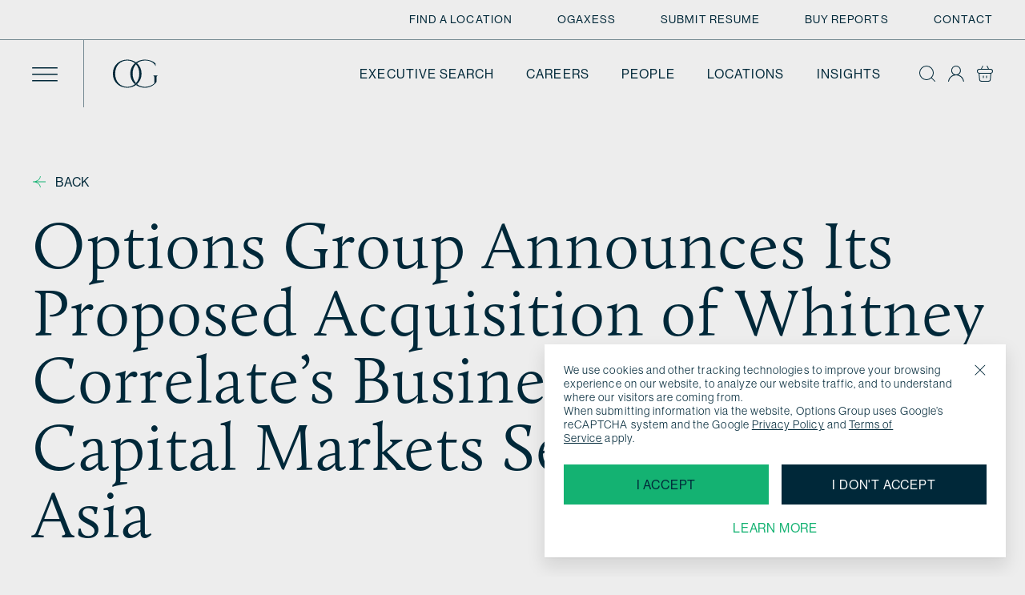

--- FILE ---
content_type: text/html; charset=UTF-8
request_url: https://hongkong.optionsgroup.com/insights/options-group-announces-its-proposed-acquisition-of-whitney-correlates-business-a-premier-capital-markets-search-firm-in-asia/
body_size: 31637
content:

    <!doctype html>
<!--[if lt IE 9]><html class="no-js no-svg ie lt-ie9 lt-ie8 lt-ie7" lang="en-US" prefix="og: https://ogp.me/ns#"> <![endif]-->
<!--[if IE 9]><html class="no-js no-svg ie ie9 lt-ie9 lt-ie8" lang="en-US" prefix="og: https://ogp.me/ns#"> <![endif]-->
<!--[if gt IE 9]><!-->
<html class="no-js no-svg" lang="en-US" prefix="og: https://ogp.me/ns#"> <!--<![endif]-->
<head>
    <meta charset="UTF-8"/>
    <meta http-equiv="Content-Type" content="text/html; charset=UTF-8"/>
    <meta http-equiv="X-UA-Compatible" content="IE=edge">
    <meta name="viewport" content="width=device-width, initial-scale=1">
    <link rel="author" href="https://hongkong.optionsgroup.com/wp-content/themes/options-group/humans.txt"/>
    <link rel="pingback" href="https://hongkong.optionsgroup.com/xmlrpc.php"/>
    <link rel="profile" href="http://gmpg.org/xfn/11">
    	<style>img:is([sizes="auto" i], [sizes^="auto," i]) { contain-intrinsic-size: 3000px 1500px }</style>
	
<!-- Search Engine Optimization by Rank Math - https://rankmath.com/ -->
<title>Options Group Announces Its Proposed Acquisition of Whitney Correlate’s Business, a Premier Capital Markets Search Firm in Asia - Options Group Hong Kong</title>
<meta name="description" content="Options Group, a leading global executive search and strategic consulting firm, has completed its acquisition of Whitney Correlate’s business, a premier capital markets search firm with offices in Hong Kong and Singapore."/>
<meta name="robots" content="index, follow, max-snippet:-1, max-video-preview:-1, max-image-preview:large"/>
<link rel="canonical" href="https://hongkong.optionsgroup.com/insights/options-group-announces-its-proposed-acquisition-of-whitney-correlates-business-a-premier-capital-markets-search-firm-in-asia/" />
<meta property="og:locale" content="en_US" />
<meta property="og:type" content="article" />
<meta property="og:title" content="Options Group Announces Its Proposed Acquisition of Whitney Correlate’s Business, a Premier Capital Markets Search Firm in Asia - Options Group Hong Kong" />
<meta property="og:description" content="Options Group, a leading global executive search and strategic consulting firm, has completed its acquisition of Whitney Correlate’s business, a premier capital markets search firm with offices in Hong Kong and Singapore." />
<meta property="og:url" content="https://hongkong.optionsgroup.com/insights/options-group-announces-its-proposed-acquisition-of-whitney-correlates-business-a-premier-capital-markets-search-firm-in-asia/" />
<meta property="og:site_name" content="Options Group Hong Kong" />
<meta property="article:section" content="Press Releases" />
<meta property="og:updated_time" content="2024-04-04T21:17:50+00:00" />
<meta property="og:image" content="https://hongkong.optionsgroup.com/wp-content/uploads/sites/5/2023/07/our-story.jpeg" />
<meta property="og:image:secure_url" content="https://hongkong.optionsgroup.com/wp-content/uploads/sites/5/2023/07/our-story.jpeg" />
<meta property="og:image:width" content="1500" />
<meta property="og:image:height" content="560" />
<meta property="og:image:alt" content="Options Group Announces Its Proposed Acquisition of Whitney Correlate’s Business, a Premier Capital Markets Search Firm in Asia" />
<meta property="og:image:type" content="image/jpeg" />
<meta property="article:published_time" content="2023-07-31T12:57:11+00:00" />
<meta property="article:modified_time" content="2024-04-04T21:17:50+00:00" />
<meta name="twitter:card" content="summary_large_image" />
<meta name="twitter:title" content="Options Group Announces Its Proposed Acquisition of Whitney Correlate’s Business, a Premier Capital Markets Search Firm in Asia - Options Group Hong Kong" />
<meta name="twitter:description" content="Options Group, a leading global executive search and strategic consulting firm, has completed its acquisition of Whitney Correlate’s business, a premier capital markets search firm with offices in Hong Kong and Singapore." />
<meta name="twitter:image" content="https://hongkong.optionsgroup.com/wp-content/uploads/sites/5/2023/07/our-story.jpeg" />
<meta name="twitter:label1" content="Written by" />
<meta name="twitter:data1" content="MWB" />
<meta name="twitter:label2" content="Time to read" />
<meta name="twitter:data2" content="1 minute" />
<script type="application/ld+json" class="rank-math-schema">{"@context":"https://schema.org","@graph":[{"@type":"Organization","@id":"https://hongkong.optionsgroup.com/#organization","name":"Options Group Hong Kong"},{"@type":"WebSite","@id":"https://hongkong.optionsgroup.com/#website","url":"https://hongkong.optionsgroup.com","name":"Options Group Hong Kong","publisher":{"@id":"https://hongkong.optionsgroup.com/#organization"},"inLanguage":"en-US"},{"@type":"ImageObject","@id":"https://hongkong.optionsgroup.com/wp-content/uploads/sites/5/2023/07/our-story.jpeg","url":"https://hongkong.optionsgroup.com/wp-content/uploads/sites/5/2023/07/our-story.jpeg","width":"1500","height":"560","inLanguage":"en-US"},{"@type":"WebPage","@id":"https://hongkong.optionsgroup.com/insights/options-group-announces-its-proposed-acquisition-of-whitney-correlates-business-a-premier-capital-markets-search-firm-in-asia/#webpage","url":"https://hongkong.optionsgroup.com/insights/options-group-announces-its-proposed-acquisition-of-whitney-correlates-business-a-premier-capital-markets-search-firm-in-asia/","name":"Options Group Announces Its Proposed Acquisition of Whitney Correlate\u2019s Business, a Premier Capital Markets Search Firm in Asia - Options Group Hong Kong","datePublished":"2023-07-31T12:57:11+00:00","dateModified":"2024-04-04T21:17:50+00:00","isPartOf":{"@id":"https://hongkong.optionsgroup.com/#website"},"primaryImageOfPage":{"@id":"https://hongkong.optionsgroup.com/wp-content/uploads/sites/5/2023/07/our-story.jpeg"},"inLanguage":"en-US"},{"@type":"Person","@id":"https://hongkong.optionsgroup.com/author/mwb/","name":"MWB","url":"https://hongkong.optionsgroup.com/author/mwb/","image":{"@type":"ImageObject","@id":"https://secure.gravatar.com/avatar/bdb6a1863c0a4d38bfe72e431159a8bb154aaf80f4e985a73f25ed91b7089fce?s=96&amp;d=mm&amp;r=g","url":"https://secure.gravatar.com/avatar/bdb6a1863c0a4d38bfe72e431159a8bb154aaf80f4e985a73f25ed91b7089fce?s=96&amp;d=mm&amp;r=g","caption":"MWB","inLanguage":"en-US"},"sameAs":["http://optionsgroup.com"],"worksFor":{"@id":"https://hongkong.optionsgroup.com/#organization"}},{"@type":"BlogPosting","headline":"Options Group Announces Its Proposed Acquisition of Whitney Correlate\u2019s Business, a Premier Capital Markets","datePublished":"2023-07-31T12:57:11+00:00","dateModified":"2024-04-04T21:17:50+00:00","articleSection":"Press Releases","author":{"@id":"https://hongkong.optionsgroup.com/author/mwb/","name":"MWB"},"publisher":{"@id":"https://hongkong.optionsgroup.com/#organization"},"description":"Options Group, a leading global executive search and strategic consulting firm, has completed its acquisition of Whitney Correlate\u2019s business, a premier capital markets search firm with offices in Hong Kong and Singapore.","name":"Options Group Announces Its Proposed Acquisition of Whitney Correlate\u2019s Business, a Premier Capital Markets","@id":"https://hongkong.optionsgroup.com/insights/options-group-announces-its-proposed-acquisition-of-whitney-correlates-business-a-premier-capital-markets-search-firm-in-asia/#richSnippet","isPartOf":{"@id":"https://hongkong.optionsgroup.com/insights/options-group-announces-its-proposed-acquisition-of-whitney-correlates-business-a-premier-capital-markets-search-firm-in-asia/#webpage"},"image":{"@id":"https://hongkong.optionsgroup.com/wp-content/uploads/sites/5/2023/07/our-story.jpeg"},"inLanguage":"en-US","mainEntityOfPage":{"@id":"https://hongkong.optionsgroup.com/insights/options-group-announces-its-proposed-acquisition-of-whitney-correlates-business-a-premier-capital-markets-search-firm-in-asia/#webpage"}}]}</script>
<!-- /Rank Math WordPress SEO plugin -->

<link rel='dns-prefetch' href='//unpkg.com' />
<link rel='dns-prefetch' href='//www.google.com' />

<link rel="alternate" type="application/rss+xml" title="Options Group Hong Kong &raquo; Feed" href="https://hongkong.optionsgroup.com/feed/" />
<link rel="alternate" type="application/rss+xml" title="Options Group Hong Kong &raquo; Comments Feed" href="https://hongkong.optionsgroup.com/comments/feed/" />
<style id='wp-emoji-styles-inline-css' type='text/css'>

	img.wp-smiley, img.emoji {
		display: inline !important;
		border: none !important;
		box-shadow: none !important;
		height: 1em !important;
		width: 1em !important;
		margin: 0 0.07em !important;
		vertical-align: -0.1em !important;
		background: none !important;
		padding: 0 !important;
	}
</style>
<link rel='stylesheet' id='wp-block-library-css' href='https://hongkong.optionsgroup.com/wp-includes/css/dist/block-library/style.min.css?ver=6.8.3' type='text/css' media='all' />
<style id='classic-theme-styles-inline-css' type='text/css'>
/*! This file is auto-generated */
.wp-block-button__link{color:#fff;background-color:#32373c;border-radius:9999px;box-shadow:none;text-decoration:none;padding:calc(.667em + 2px) calc(1.333em + 2px);font-size:1.125em}.wp-block-file__button{background:#32373c;color:#fff;text-decoration:none}
</style>
<style id='global-styles-inline-css' type='text/css'>
:root{--wp--preset--aspect-ratio--square: 1;--wp--preset--aspect-ratio--4-3: 4/3;--wp--preset--aspect-ratio--3-4: 3/4;--wp--preset--aspect-ratio--3-2: 3/2;--wp--preset--aspect-ratio--2-3: 2/3;--wp--preset--aspect-ratio--16-9: 16/9;--wp--preset--aspect-ratio--9-16: 9/16;--wp--preset--color--black: #000;--wp--preset--color--cyan-bluish-gray: #abb8c3;--wp--preset--color--white: #fff;--wp--preset--color--pale-pink: #f78da7;--wp--preset--color--vivid-red: #cf2e2e;--wp--preset--color--luminous-vivid-orange: #ff6900;--wp--preset--color--luminous-vivid-amber: #fcb900;--wp--preset--color--light-green-cyan: #7bdcb5;--wp--preset--color--vivid-green-cyan: #00d084;--wp--preset--color--pale-cyan-blue: #8ed1fc;--wp--preset--color--vivid-cyan-blue: #0693e3;--wp--preset--color--vivid-purple: #9b51e0;--wp--preset--color--primary: #14b272;--wp--preset--color--secondary: #0e362d;--wp--preset--color--tertiary: #010403;--wp--preset--color--dark: #002839;--wp--preset--color--light: #fff;--wp--preset--color--bg: #ededed;--wp--preset--color--grey: #e2e2e2;--wp--preset--color--light-grey: #f5f5f5;--wp--preset--gradient--vivid-cyan-blue-to-vivid-purple: linear-gradient(135deg,rgba(6,147,227,1) 0%,rgb(155,81,224) 100%);--wp--preset--gradient--light-green-cyan-to-vivid-green-cyan: linear-gradient(135deg,rgb(122,220,180) 0%,rgb(0,208,130) 100%);--wp--preset--gradient--luminous-vivid-amber-to-luminous-vivid-orange: linear-gradient(135deg,rgba(252,185,0,1) 0%,rgba(255,105,0,1) 100%);--wp--preset--gradient--luminous-vivid-orange-to-vivid-red: linear-gradient(135deg,rgba(255,105,0,1) 0%,rgb(207,46,46) 100%);--wp--preset--gradient--very-light-gray-to-cyan-bluish-gray: linear-gradient(135deg,rgb(238,238,238) 0%,rgb(169,184,195) 100%);--wp--preset--gradient--cool-to-warm-spectrum: linear-gradient(135deg,rgb(74,234,220) 0%,rgb(151,120,209) 20%,rgb(207,42,186) 40%,rgb(238,44,130) 60%,rgb(251,105,98) 80%,rgb(254,248,76) 100%);--wp--preset--gradient--blush-light-purple: linear-gradient(135deg,rgb(255,206,236) 0%,rgb(152,150,240) 100%);--wp--preset--gradient--blush-bordeaux: linear-gradient(135deg,rgb(254,205,165) 0%,rgb(254,45,45) 50%,rgb(107,0,62) 100%);--wp--preset--gradient--luminous-dusk: linear-gradient(135deg,rgb(255,203,112) 0%,rgb(199,81,192) 50%,rgb(65,88,208) 100%);--wp--preset--gradient--pale-ocean: linear-gradient(135deg,rgb(255,245,203) 0%,rgb(182,227,212) 50%,rgb(51,167,181) 100%);--wp--preset--gradient--electric-grass: linear-gradient(135deg,rgb(202,248,128) 0%,rgb(113,206,126) 100%);--wp--preset--gradient--midnight: linear-gradient(135deg,rgb(2,3,129) 0%,rgb(40,116,252) 100%);--wp--preset--font-size--small: 13px;--wp--preset--font-size--medium: 20px;--wp--preset--font-size--large: 36px;--wp--preset--font-size--x-large: 42px;--wp--preset--spacing--20: 0.44rem;--wp--preset--spacing--30: 0.67rem;--wp--preset--spacing--40: 1rem;--wp--preset--spacing--50: 1.5rem;--wp--preset--spacing--60: 2.25rem;--wp--preset--spacing--70: 3.38rem;--wp--preset--spacing--80: 5.06rem;--wp--preset--shadow--natural: 6px 6px 9px rgba(0, 0, 0, 0.2);--wp--preset--shadow--deep: 12px 12px 50px rgba(0, 0, 0, 0.4);--wp--preset--shadow--sharp: 6px 6px 0px rgba(0, 0, 0, 0.2);--wp--preset--shadow--outlined: 6px 6px 0px -3px rgba(255, 255, 255, 1), 6px 6px rgba(0, 0, 0, 1);--wp--preset--shadow--crisp: 6px 6px 0px rgba(0, 0, 0, 1);}:where(.is-layout-flex){gap: 0.5em;}:where(.is-layout-grid){gap: 0.5em;}body .is-layout-flex{display: flex;}.is-layout-flex{flex-wrap: wrap;align-items: center;}.is-layout-flex > :is(*, div){margin: 0;}body .is-layout-grid{display: grid;}.is-layout-grid > :is(*, div){margin: 0;}:where(.wp-block-columns.is-layout-flex){gap: 2em;}:where(.wp-block-columns.is-layout-grid){gap: 2em;}:where(.wp-block-post-template.is-layout-flex){gap: 1.25em;}:where(.wp-block-post-template.is-layout-grid){gap: 1.25em;}.has-black-color{color: var(--wp--preset--color--black) !important;}.has-cyan-bluish-gray-color{color: var(--wp--preset--color--cyan-bluish-gray) !important;}.has-white-color{color: var(--wp--preset--color--white) !important;}.has-pale-pink-color{color: var(--wp--preset--color--pale-pink) !important;}.has-vivid-red-color{color: var(--wp--preset--color--vivid-red) !important;}.has-luminous-vivid-orange-color{color: var(--wp--preset--color--luminous-vivid-orange) !important;}.has-luminous-vivid-amber-color{color: var(--wp--preset--color--luminous-vivid-amber) !important;}.has-light-green-cyan-color{color: var(--wp--preset--color--light-green-cyan) !important;}.has-vivid-green-cyan-color{color: var(--wp--preset--color--vivid-green-cyan) !important;}.has-pale-cyan-blue-color{color: var(--wp--preset--color--pale-cyan-blue) !important;}.has-vivid-cyan-blue-color{color: var(--wp--preset--color--vivid-cyan-blue) !important;}.has-vivid-purple-color{color: var(--wp--preset--color--vivid-purple) !important;}.has-black-background-color{background-color: var(--wp--preset--color--black) !important;}.has-cyan-bluish-gray-background-color{background-color: var(--wp--preset--color--cyan-bluish-gray) !important;}.has-white-background-color{background-color: var(--wp--preset--color--white) !important;}.has-pale-pink-background-color{background-color: var(--wp--preset--color--pale-pink) !important;}.has-vivid-red-background-color{background-color: var(--wp--preset--color--vivid-red) !important;}.has-luminous-vivid-orange-background-color{background-color: var(--wp--preset--color--luminous-vivid-orange) !important;}.has-luminous-vivid-amber-background-color{background-color: var(--wp--preset--color--luminous-vivid-amber) !important;}.has-light-green-cyan-background-color{background-color: var(--wp--preset--color--light-green-cyan) !important;}.has-vivid-green-cyan-background-color{background-color: var(--wp--preset--color--vivid-green-cyan) !important;}.has-pale-cyan-blue-background-color{background-color: var(--wp--preset--color--pale-cyan-blue) !important;}.has-vivid-cyan-blue-background-color{background-color: var(--wp--preset--color--vivid-cyan-blue) !important;}.has-vivid-purple-background-color{background-color: var(--wp--preset--color--vivid-purple) !important;}.has-black-border-color{border-color: var(--wp--preset--color--black) !important;}.has-cyan-bluish-gray-border-color{border-color: var(--wp--preset--color--cyan-bluish-gray) !important;}.has-white-border-color{border-color: var(--wp--preset--color--white) !important;}.has-pale-pink-border-color{border-color: var(--wp--preset--color--pale-pink) !important;}.has-vivid-red-border-color{border-color: var(--wp--preset--color--vivid-red) !important;}.has-luminous-vivid-orange-border-color{border-color: var(--wp--preset--color--luminous-vivid-orange) !important;}.has-luminous-vivid-amber-border-color{border-color: var(--wp--preset--color--luminous-vivid-amber) !important;}.has-light-green-cyan-border-color{border-color: var(--wp--preset--color--light-green-cyan) !important;}.has-vivid-green-cyan-border-color{border-color: var(--wp--preset--color--vivid-green-cyan) !important;}.has-pale-cyan-blue-border-color{border-color: var(--wp--preset--color--pale-cyan-blue) !important;}.has-vivid-cyan-blue-border-color{border-color: var(--wp--preset--color--vivid-cyan-blue) !important;}.has-vivid-purple-border-color{border-color: var(--wp--preset--color--vivid-purple) !important;}.has-vivid-cyan-blue-to-vivid-purple-gradient-background{background: var(--wp--preset--gradient--vivid-cyan-blue-to-vivid-purple) !important;}.has-light-green-cyan-to-vivid-green-cyan-gradient-background{background: var(--wp--preset--gradient--light-green-cyan-to-vivid-green-cyan) !important;}.has-luminous-vivid-amber-to-luminous-vivid-orange-gradient-background{background: var(--wp--preset--gradient--luminous-vivid-amber-to-luminous-vivid-orange) !important;}.has-luminous-vivid-orange-to-vivid-red-gradient-background{background: var(--wp--preset--gradient--luminous-vivid-orange-to-vivid-red) !important;}.has-very-light-gray-to-cyan-bluish-gray-gradient-background{background: var(--wp--preset--gradient--very-light-gray-to-cyan-bluish-gray) !important;}.has-cool-to-warm-spectrum-gradient-background{background: var(--wp--preset--gradient--cool-to-warm-spectrum) !important;}.has-blush-light-purple-gradient-background{background: var(--wp--preset--gradient--blush-light-purple) !important;}.has-blush-bordeaux-gradient-background{background: var(--wp--preset--gradient--blush-bordeaux) !important;}.has-luminous-dusk-gradient-background{background: var(--wp--preset--gradient--luminous-dusk) !important;}.has-pale-ocean-gradient-background{background: var(--wp--preset--gradient--pale-ocean) !important;}.has-electric-grass-gradient-background{background: var(--wp--preset--gradient--electric-grass) !important;}.has-midnight-gradient-background{background: var(--wp--preset--gradient--midnight) !important;}.has-small-font-size{font-size: var(--wp--preset--font-size--small) !important;}.has-medium-font-size{font-size: var(--wp--preset--font-size--medium) !important;}.has-large-font-size{font-size: var(--wp--preset--font-size--large) !important;}.has-x-large-font-size{font-size: var(--wp--preset--font-size--x-large) !important;}
:where(.wp-block-post-template.is-layout-flex){gap: 1.25em;}:where(.wp-block-post-template.is-layout-grid){gap: 1.25em;}
:where(.wp-block-columns.is-layout-flex){gap: 2em;}:where(.wp-block-columns.is-layout-grid){gap: 2em;}
:root :where(.wp-block-pullquote){font-size: 1.5em;line-height: 1.6;}
</style>
<link rel='stylesheet' id='app-css' href='https://hongkong.optionsgroup.com/wp-content/themes/options-group/assets/css/app.css?id=206b62e43884661d78e1fe843f61ec57&#038;ver=6.8.3' type='text/css' media='all' />
<link rel='stylesheet' id='leaflet-map-css' href='https://unpkg.com/leaflet@1.7.1/dist/leaflet.css' type='text/css' media='all' />
<script type="text/javascript" src="https://hongkong.optionsgroup.com/wp-includes/js/jquery/jquery.min.js?ver=3.7.1" id="jquery-core-js"></script>
<script type="text/javascript" src="https://hongkong.optionsgroup.com/wp-includes/js/jquery/jquery-migrate.min.js?ver=3.4.1" id="jquery-migrate-js"></script>
<link rel="https://api.w.org/" href="https://hongkong.optionsgroup.com/wp-json/" /><link rel="alternate" title="JSON" type="application/json" href="https://hongkong.optionsgroup.com/wp-json/wp/v2/posts/27" /><link rel="EditURI" type="application/rsd+xml" title="RSD" href="https://hongkong.optionsgroup.com/xmlrpc.php?rsd" />
<meta name="generator" content="WordPress 6.8.3" />
<link rel='shortlink' href='https://hongkong.optionsgroup.com/?p=27' />
<link rel="alternate" title="oEmbed (JSON)" type="application/json+oembed" href="https://hongkong.optionsgroup.com/wp-json/oembed/1.0/embed?url=https%3A%2F%2Fhongkong.optionsgroup.com%2Finsights%2Foptions-group-announces-its-proposed-acquisition-of-whitney-correlates-business-a-premier-capital-markets-search-firm-in-asia%2F" />
<link rel="alternate" title="oEmbed (XML)" type="text/xml+oembed" href="https://hongkong.optionsgroup.com/wp-json/oembed/1.0/embed?url=https%3A%2F%2Fhongkong.optionsgroup.com%2Finsights%2Foptions-group-announces-its-proposed-acquisition-of-whitney-correlates-business-a-premier-capital-markets-search-firm-in-asia%2F&#038;format=xml" />
        <style>
            :root {
                --colour-primary: 20, 178, 114;
                --colour-secondary: 14, 54, 45;
                --colour-tertiary: 1, 4, 3;
                --colour-dark: 0, 40, 57;
                --colour-light: 255, 255, 255;
                --colour-bg: 237, 237, 237;
                --border-radius: 0rem;
                --border-width: 1px;
                --button-border-radius: 0rem;
                --font-heading: calluna;
                --font-body: neue-haas-grotesk-display;
                --container-width: 120rem;
            }

                        .has-text-color.has-primary-color {
                color: #14b272;
            }

            .has-background.has-primary-background-color {
                background-color: #14b272;
            }

                        .has-text-color.has-secondary-color {
                color: #0e362d;
            }

            .has-background.has-secondary-background-color {
                background-color: #0e362d;
            }

                        .has-text-color.has-tertiary-color {
                color: #010403;
            }

            .has-background.has-tertiary-background-color {
                background-color: #010403;
            }

                        .has-text-color.has-dark-color {
                color: #002839;
            }

            .has-background.has-dark-background-color {
                background-color: #002839;
            }

                        .has-text-color.has-light-color {
                color: #fff;
            }

            .has-background.has-light-background-color {
                background-color: #fff;
            }

                        .has-text-color.has-bg-color {
                color: #ededed;
            }

            .has-background.has-bg-background-color {
                background-color: #ededed;
            }

                        .has-text-color.has-black-color {
                color: #000;
            }

            .has-background.has-black-background-color {
                background-color: #000;
            }

                        .has-text-color.has-white-color {
                color: #fff;
            }

            .has-background.has-white-background-color {
                background-color: #fff;
            }

                        .has-text-color.has-grey-color {
                color: #e2e2e2;
            }

            .has-background.has-grey-background-color {
                background-color: #e2e2e2;
            }

                        .has-text-color.has-light-grey-color {
                color: #f5f5f5;
            }

            .has-background.has-light-grey-background-color {
                background-color: #f5f5f5;
            }

                    </style>

                    <script>
                WebFontConfig = {"typekit":{"id":"rbz7vnm"}};
                (function(d) {
                    var wf = d.createElement('script'), s = d.scripts[0];
                    wf.src = 'https://ajax.googleapis.com/ajax/libs/webfont/1.6.26/webfont.js';
                    wf.async = true;
                    s.parentNode.insertBefore(wf, s);
                })(document);
            </script>
        
        <!-- Google Tag Manager -->
<script>(function(w, d, s, l, i) {
        w[l] = w[l] || [];
        w[l].push({
            'gtm.start':
                new Date().getTime(), event: 'gtm.js',
        });
        var f = d.getElementsByTagName(s)[0],
            j = d.createElement(s), dl = l != 'dataLayer' ? '&l=' + l : '';
        j.async = true;
        j.src =
            'https://www.googletagmanager.com/gtm.js?id=' + i + dl;
        f.parentNode.insertBefore(j, f);
    })(window, document, 'script', 'dataLayer', 'GTM-P5NC6XDD');</script>
<!-- End Google Tag Manager --><link rel="icon" href="https://hongkong.optionsgroup.com/wp-content/uploads/sites/5/2023/08/cropped-Favicon-32x32.png" sizes="32x32" />
<link rel="icon" href="https://hongkong.optionsgroup.com/wp-content/uploads/sites/5/2023/08/cropped-Favicon-192x192.png" sizes="192x192" />
<link rel="apple-touch-icon" href="https://hongkong.optionsgroup.com/wp-content/uploads/sites/5/2023/08/cropped-Favicon-180x180.png" />
<meta name="msapplication-TileImage" content="https://hongkong.optionsgroup.com/wp-content/uploads/sites/5/2023/08/cropped-Favicon-270x270.png" />

            <meta name="generator" content="WP Rocket 3.20.1.2" data-wpr-features="wpr_preload_links wpr_desktop" /></head>

<body
x-data="{ 'mobileMenuOpen': false,'panelOpen': false, }"
class="wp-singular post-template-default single single-post postid-27 single-format-standard wp-embed-responsive wp-theme-mwb-modules-base wp-child-theme-options-group font-body flex flex-col min-h-screen bg-bg text-dark secondary-is-dark tertiary-is-dark"
:class="{ 'overflow-hidden': mobileMenuOpen, }"
@mobile-menu-change="mobileMenuOpen = $event.detail"
>
<a class="sr-only" href="#content">Skip to content</a>
<!-- Google Tag Manager (noscript) -->
<noscript>
    <iframe src="https://www.googletagmanager.com/ns.html?id=GTM-P5NC6XDD"
            height="0" width="0" style="display:none;visibility:hidden"></iframe>
</noscript>
<!-- End Google Tag Manager (noscript) -->
<header
        id="header"
        class="fixed top-0 left-0 right-0 z-50 w-full transition-all duration-200 headsite bg-grey-100 text-dark"
        x-data="{ scrolled: window.pageYOffset > 0 }"
                    :class="{ 'shadow lg:translate-y-[-50px]': scrolled }"
                @scroll.window="scrolled = window.pageYOffset > 0"
>

    <div class="hidden lg:block border-b border-opacity-50 py-1.5 border-dark">

        <div class="px-10 2xl:px-12">

                            <ul class="flex justify-end items-center">
                                            
                        <li class="flex uppercase font-medium text-sm">
                            <a
                                    href="https://www.optionsgroup.com/find-a-location/"
                                    class="flex items-center py-2 ml-14 text-link"
                                    target="_self"
                            >
                                Find a Location
                            </a>
                        </li>

                                            
                        <li class="flex uppercase font-medium text-sm">
                            <a
                                    href="https://www.optionsgroup.com/what-we-do/ogaxess/"
                                    class="flex items-center py-2 ml-14 text-link"
                                    target="_self"
                            >
                                OGAxess
                            </a>
                        </li>

                                            
                        <li class="flex uppercase font-medium text-sm">
                            <a
                                    href="https://www.optionsgroup.com/submit-resume/"
                                    class="flex items-center py-2 ml-14 text-link"
                                    target="_self"
                            >
                                Submit Resume
                            </a>
                        </li>

                                            
                        <li class="flex uppercase font-medium text-sm">
                            <a
                                    href="https://www.optionsgroup.com/reports/"
                                    class="flex items-center py-2 ml-14 text-link"
                                    target="_self"
                            >
                                Buy Reports
                            </a>
                        </li>

                                            
                        <li class="flex uppercase font-medium text-sm">
                            <a
                                    href="https://www.optionsgroup.com/contact/"
                                    class="flex items-center py-2 ml-14 text-link"
                                    target="_self"
                            >
                                Contact
                            </a>
                        </li>

                                    </ul>
            
        </div>

    </div>

    <div class="px-4 md:px-6 lg:px-10 2xl:px-12">

        <div class="flex justify-between items-center">

            <div class="flex justify-between">

                                    <div class="flex flex-nowrap items-center pr-6 md:pr-8 border-r border-opacity-50 border-dark">
                        <a href="javascript:;" x-on:click="$dispatch('mobile-menu-change', true)"
                           class="font-bold text-link flex items-center text-2xl md:text-3xl">
                            <i class="mwb-icon mwb-icon-hamburger "><svg class=""><use xlink:href="https://hongkong.optionsgroup.com/wp-content/themes/options-group/assets/font/icons-og.svg#icon-hamburger"></use></svg></i>
                        </a>
                    </div>
                
                                    <a
                            href="https://www.optionsgroup.com/"
                            class="shrink-0 w-24 h-11 md:h-16 md:my-2.5 ml-6 md:ml-8 bg-left bg-no-repeat bg-contain text-link"
                            style="background-image: url('https://hongkong.optionsgroup.com/wp-content/uploads/sites/5/2023/08/Brandmark-icon_dark.svg')"
                            title="Go to the homepage"
                    >
                    </a>
                
            </div>

            <div class="flex justify-end items-center">

                                    <ul class="hidden lg:flex">
                                                    
                            <li class="flex text-base font-medium uppercase ">
                                <a
                                        href="https://www.optionsgroup.com/what-we-do/executive-search/"
                                        class="flex items-center py-2 text-link ml-10"
                                        target="_self"
                                >
                                    Executive Search
                                                                    </a>

                                                            </li>

                                                    
                            <li class="flex text-base font-medium uppercase ">
                                <a
                                        href="https://www.optionsgroup.com/careers/"
                                        class="flex items-center py-2 text-link ml-10"
                                        target="_self"
                                >
                                    Careers
                                                                    </a>

                                                            </li>

                                                    
                            <li class="flex text-base font-medium uppercase ">
                                <a
                                        href="https://www.optionsgroup.com/who-we-are/people/"
                                        class="flex items-center py-2 text-link ml-10"
                                        target="_self"
                                >
                                    People
                                                                    </a>

                                                            </li>

                                                    
                            <li class="flex text-base font-medium uppercase ">
                                <a
                                        href="https://www.optionsgroup.com/locations/"
                                        class="flex items-center py-2 text-link ml-10"
                                        target="_self"
                                >
                                    Locations
                                                                    </a>

                                                            </li>

                                                    
                            <li class="flex text-base font-medium uppercase ">
                                <a
                                        href="https://www.optionsgroup.com/insights/"
                                        class="flex items-center py-2 text-link ml-10"
                                        target="_self"
                                >
                                    Insights
                                                                    </a>

                                                            </li>

                                            </ul>
                
                
                    <div class="px-2 relative group ml-10" x-data="{ active: false }">
                        <a
                                href="#"
                                class="relative text-xl text-link flex items-center justify-end text-right"
                                title="Search this site"
                                @click.prevent="active = !active; $nextTick(() => { $refs.searchinput.focus(); });"
                        >
                            <i class="mwb-icon mwb-icon-search ml-auto"><svg class=""><use xlink:href="https://hongkong.optionsgroup.com/wp-content/themes/options-group/assets/font/icons-og.svg#icon-search"></use></svg></i>
                        </a>

                        <div x-show="active" x-cloak @click.outside="active = false" class="absolute top-full -right-16 w-96 max-w-xs bg-dark p-2 mt-6 before:absolute before:-top-1.5 before:right-16 before:mr-3 before:bg-dark before:w-3 before:h-3 before:rotate-45 md:max-w-none md:-right-2 md:before:right-2">
                            <form method="get" action="/search" class="flex justify-between w-full bg-light text-dark">
                                <input type="text" name="s" x-ref="searchinput" placeholder="Type to search..." class="py-4 pl-0 border-none" />
                                <button type="submit" class="text-2xl flex items-center pr-4">
                                    <i class="mwb-icon mwb-icon-search "><svg class=""><use xlink:href="https://hongkong.optionsgroup.com/wp-content/themes/options-group/assets/font/icons-og.svg#icon-search"></use></svg></i>
                                </button>
                            </form>
                        </div>
                    </div>

                
                                    <div class="px-2 relative group">
                        <a
                                href="https://www.optionsgroup.com/account/"
                                class="relative text-xl text-link flex items-center"
                                title="Go to your account"
                                
                        >
                            <i class="mwb-icon mwb-icon-account "><svg class=""><use xlink:href="https://hongkong.optionsgroup.com/wp-content/themes/options-group/assets/font/icons-og.svg#icon-account"></use></svg></i>
                        </a>
                                            </div>
                
                                    <div class="pl-2 relative group">
                        <a
                                href="https://www.optionsgroup.com/quote/"
                                class="relative text-xl text-link flex items-center"
                                title="Go to your cart"
                                
                        >
                            <i class="mwb-icon mwb-icon-basket "><svg class=""><use xlink:href="https://hongkong.optionsgroup.com/wp-content/themes/options-group/assets/font/icons-og.svg#icon-basket"></use></svg></i>
                                                    </a>
                                            </div>

                
            </div>

        </div>

    </div>

</header>

    <div data-rocket-location-hash="e7326c6d5313ffa51ed024b56b2d0fea" class="h-[44px] md:h-[84px] lg:h-[134px]"></div>


<nav
        id="mobile-menu"
        class="fixed inset-0 z-50 bg-dark"
        x-show="mobileMenuOpen"
        x-transition:enter="transition-opacity duration-300"
        x-transition:enter-start="opacity-0"
        x-transition:enter-end="opacity-100"
        x-transition:leave="transition-opacity duration-300"
        x-transition:leave-start="opacity-100"
        x-transition:leave-end="opacity-0"
        role="dialog"
        @keyup.escape.window="$dispatch('mobile-menu-change', false)"
        x-cloak
>

    <div class="hidden lg:flex items-center absolute top-0 right-0 w-3/5 border-b px-12 border-light border-opacity-50 h-[84px] text-lg text-light transition-colors duration-200 focus-within:bg-light focus-within:text-dark">
        <form method="get" action="https://www.optionsgroup.com" class="flex items-center justify-between w-full">
            <input type="text" name="s" placeholder="Type to search..." class="py-4 pl-0 border-none" data-swplive="true" />
            <button type="submit" class="text-2xl flex">
                <i class="mwb-icon mwb-icon-search "><svg class=""><use xlink:href="https://hongkong.optionsgroup.com/wp-content/themes/options-group/assets/font/icons-og.svg#icon-search"></use></svg></i>
            </button>
        </form>
    </div>

    <div
            class="bg-tertiary text-light h-full inset-0 right-auto lg:w-2/5 w-full transition-transform flex flex-col"
            :class="{ '-translate-x-full': ! mobileMenuOpen }"
    >

        <div class="container">

            <div class="flex justify-between items-center">

                <div class="flex justify-between">

                    <div class="flex flex-nowrap items-center pr-6 md:pr-8 border-r border-opacity-50 border-light">
                        <button x-on:click="$dispatch('mobile-menu-change', false)"
                                class="text-2xl md:text-3xl text-link flex items-center focus:outline-none ">
                            <i class="mwb-icon mwb-icon-close "><svg class=""><use xlink:href="https://hongkong.optionsgroup.com/wp-content/themes/options-group/assets/font/icons-og.svg#icon-close"></use></svg></i>
                        </button>
                    </div>

                                            <a
                                href="https://optionsgroup.com/"
                                class="shrink-0 w-24 h-11 md:h-16 md:my-2.5 ml-6 md:ml-8 bg-left bg-no-repeat bg-contain text-link"
                                style="background-image: url('https://hongkong.optionsgroup.com/wp-content/uploads/sites/5/2023/08/Brandmark-icon_light.svg')"
                                title="Go to the homepage"
                        >
                        </a>
                    
                </div>

                <div class="flex justify-end items-center lg:pr-6">

                    
                        <div class="px-2 relative group lg:hidden">
                            <a
                                    href="https://www.optionsgroup.com"
                                    class="relative text-xl text-link flex items-center justify-end text-right"
                                    title="Search this site"
                                    
                            >
                                <i class="mwb-icon mwb-icon-search ml-auto"><svg class=""><use xlink:href="https://hongkong.optionsgroup.com/wp-content/themes/options-group/assets/font/icons-og.svg#icon-search"></use></svg></i>
                            </a>
                            
                        </div>

                    
                                            <div class="px-2 relative group">
                            <a
                                    href="https://www.optionsgroup.com/account/"
                                    class="relative text-xl text-link flex items-center"
                                    title="Go to your account"
                                    
                            >
                                <i class="mwb-icon mwb-icon-account "><svg class=""><use xlink:href="https://hongkong.optionsgroup.com/wp-content/themes/options-group/assets/font/icons-og.svg#icon-account"></use></svg></i>
                            </a>
                                                    </div>
                    
                                            <div class="pl-2 relative group">
                            <a
                                    href="https://www.optionsgroup.com/quote/"
                                    class="relative text-xl text-link flex items-center"
                                    title="Go to your cart"
                                    
                            >
                                <i class="mwb-icon mwb-icon-basket "><svg class=""><use xlink:href="https://hongkong.optionsgroup.com/wp-content/themes/options-group/assets/font/icons-og.svg#icon-basket"></use></svg></i>
                                                            </a>
                                                    </div>

                    
                </div>

            </div>

        </div>

        <div class=" flex flex-col flex-grow overflow-x-hidden overflow-y-auto relative lg:static">

            
                <ul class="flex flex-col px-6 py-8 lg:pl-10 lg:pr-16 lg:py-12" x-data="{ submenu: null }">
                                            
                        <li class="mb-4">
                            <a
                                    class="block py-1 text-lg uppercase text-link font-medium relative"
                                                                            href="#"
                                        @click.prevent="submenu = 0"
                                        :class="{ 'text-primary' : submenu == 0 }"
                                                                >
                                Who We Are
                                                                    <i class="mwb-icon mwb-icon-arrow-right text-lg absolute top-2 right-0"><svg class=""><use xlink:href="https://hongkong.optionsgroup.com/wp-content/themes/options-group/assets/font/icons-og.svg#icon-arrow-right"></use></svg></i>
                                                            </a>

                                                            <div class="absolute top-0 right-0 w-full bottom-0 z-10 bg-dark lg:w-3/5 lg:top-[84px] pl-16 lg:pl-16 flex flex-col"
                                     x-show="submenu == 0"
                                     x-transition:enter="transition-all duration-300"
                                     x-transition:enter-start="translate-x-full"
                                     x-transition:enter-end="translate-x-0"
                                     x-transition:leave="transition-all duration-300"
                                     x-transition:leave-start="translate-x-0"
                                     x-transition:leave-end="translate-x-full"
                                     role="dialog"
                                     @keyup.escape.window="$dispatch('mobile-menu-change', false)"
                                     x-cloak>

                                    <div class="z-1 top-0 left-0 pt-8 lg:pt-12 pb-4 w-full border-b border-light border-opacity-50 flex">
                                        <button class="text-2xl lg:text-4xl text-link font-heading font-medium flex items-center -ml-8 pr-3" @click="submenu = null">
                                            <i class="mwb-icon mwb-icon-chevron-left text-xl"><svg class=""><use xlink:href="https://hongkong.optionsgroup.com/wp-content/themes/options-group/assets/font/icons-og.svg#icon-chevron-left"></use></svg></i>
                                        </button>

                                        <a href="https://www.optionsgroup.com/who-we-are/" class="text-2xl lg:text-4xl text-link font-heading font-medium flex items-center">
                                            Who We Are
                                        </a>
                                    </div>

                                    <div class="flex flex-col justify-between overflow-y-auto">
                                                                                    <div class="mt-6 flex-1">
                                                <ul class="flex flex-col">
                                                                                                            
                                                        <li class="mb-4" x-data="{ open: true }">
                                                            <div class="flex items-center">
                                                                <a
                                                                    class="block py-1 text-lg lg:text-2xl text-link font-medium relative"
                                                                    href="https://www.optionsgroup.com/who-we-are/people/"
                                                                    target="_self"
                                                                >
                                                                    Our People
                                                                </a>

                                                                                                                            </div>

                                                                                                                    </li>
                                                                                                            
                                                        <li class="mb-4" x-data="{ open: true }">
                                                            <div class="flex items-center">
                                                                <a
                                                                    class="block py-1 text-lg lg:text-2xl text-link font-medium relative"
                                                                    href="https://www.optionsgroup.com/who-we-are/our-history/"
                                                                    target="_self"
                                                                >
                                                                    Our History
                                                                </a>

                                                                                                                            </div>

                                                                                                                    </li>
                                                                                                            
                                                        <li class="mb-4" x-data="{ open: true }">
                                                            <div class="flex items-center">
                                                                <a
                                                                    class="block py-1 text-lg lg:text-2xl text-link font-medium relative"
                                                                    href="https://www.optionsgroup.com/who-we-are/ogdiverse/"
                                                                    target="_self"
                                                                >
                                                                    OG Diverse
                                                                </a>

                                                                                                                            </div>

                                                                                                                    </li>
                                                                                                            
                                                        <li class="mb-4" x-data="{ open: true }">
                                                            <div class="flex items-center">
                                                                <a
                                                                    class="block py-1 text-lg lg:text-2xl text-link font-medium relative"
                                                                    href="https://www.optionsgroup.com/who-we-are/culture-ethics/"
                                                                    target="_self"
                                                                >
                                                                    Culture & Ethics
                                                                </a>

                                                                                                                            </div>

                                                                                                                    </li>
                                                                                                            
                                                        <li class="mb-4" x-data="{ open: true }">
                                                            <div class="flex items-center">
                                                                <a
                                                                    class="block py-1 text-lg lg:text-2xl text-link font-medium relative"
                                                                    href="https://www.optionsgroup.com/who-we-are/charities/"
                                                                    target="_self"
                                                                >
                                                                    Charities
                                                                </a>

                                                                                                                            </div>

                                                                                                                    </li>
                                                                                                    </ul>
                                            </div>
                                                                            </div>
                                </div>
                                                    </li>
                                            
                        <li class="mb-4">
                            <a
                                    class="block py-1 text-lg uppercase text-link font-medium relative"
                                                                            href="#"
                                        @click.prevent="submenu = 1"
                                        :class="{ 'text-primary' : submenu == 1 }"
                                                                >
                                What We Do
                                                                    <i class="mwb-icon mwb-icon-arrow-right text-lg absolute top-2 right-0"><svg class=""><use xlink:href="https://hongkong.optionsgroup.com/wp-content/themes/options-group/assets/font/icons-og.svg#icon-arrow-right"></use></svg></i>
                                                            </a>

                                                            <div class="absolute top-0 right-0 w-full bottom-0 z-10 bg-dark lg:w-3/5 lg:top-[84px] pl-16 lg:pl-16 flex flex-col"
                                     x-show="submenu == 1"
                                     x-transition:enter="transition-all duration-300"
                                     x-transition:enter-start="translate-x-full"
                                     x-transition:enter-end="translate-x-0"
                                     x-transition:leave="transition-all duration-300"
                                     x-transition:leave-start="translate-x-0"
                                     x-transition:leave-end="translate-x-full"
                                     role="dialog"
                                     @keyup.escape.window="$dispatch('mobile-menu-change', false)"
                                     x-cloak>

                                    <div class="z-1 top-0 left-0 pt-8 lg:pt-12 pb-4 w-full border-b border-light border-opacity-50 flex">
                                        <button class="text-2xl lg:text-4xl text-link font-heading font-medium flex items-center -ml-8 pr-3" @click="submenu = null">
                                            <i class="mwb-icon mwb-icon-chevron-left text-xl"><svg class=""><use xlink:href="https://hongkong.optionsgroup.com/wp-content/themes/options-group/assets/font/icons-og.svg#icon-chevron-left"></use></svg></i>
                                        </button>

                                        <a href="https://www.optionsgroup.com/what-we-do/" class="text-2xl lg:text-4xl text-link font-heading font-medium flex items-center">
                                            What We Do
                                        </a>
                                    </div>

                                    <div class="flex flex-col justify-between overflow-y-auto">
                                                                                    <div class="mt-6 flex-1">
                                                <ul class="flex flex-col">
                                                                                                            
                                                        <li class="mb-4" x-data="{ open: true }">
                                                            <div class="flex items-center">
                                                                <a
                                                                    class="block py-1 text-lg lg:text-2xl text-link font-medium relative"
                                                                    href="https://www.optionsgroup.com/what-we-do/executive-search/"
                                                                    target="_self"
                                                                >
                                                                    Executive Search
                                                                </a>

                                                                                                                                    <button class="flex items-center p-3 text-link" @click="open = !open" :class="{ 'rotate-90': open }">
                                                                        <i class="mwb-icon mwb-icon-chevron-right text-xl"><svg class=""><use xlink:href="https://hongkong.optionsgroup.com/wp-content/themes/options-group/assets/font/icons-og.svg#icon-chevron-right"></use></svg></i>
                                                                    </button>
                                                                                                                            </div>

                                                                                                                            <div class="pt-2 pl-4" x-show="open">
                                                                    <ul class="flex flex-col">
                                                                                                                                                    
                                                                            <li class="mb-2">
                                                                                <a
                                                                                        class="block py-1 text-base lg:text-xl text-link font-medium relative"
                                                                                        href="https://www.optionsgroup.com/what-we-do/executive-search/global-banking-markets/"
                                                                                        target="_self"
                                                                                >
                                                                                    Global Banking & Markets
                                                                                </a>
                                                                            </li>
                                                                                                                                                    
                                                                            <li class="mb-2">
                                                                                <a
                                                                                        class="block py-1 text-base lg:text-xl text-link font-medium relative"
                                                                                        href="https://www.optionsgroup.com/what-we-do/executive-search/fund-investment-management/"
                                                                                        target="_self"
                                                                                >
                                                                                    Fund & Investment Management
                                                                                </a>
                                                                            </li>
                                                                                                                                                    
                                                                            <li class="mb-2">
                                                                                <a
                                                                                        class="block py-1 text-base lg:text-xl text-link font-medium relative"
                                                                                        href="https://www.optionsgroup.com/what-we-do/executive-search/systematic-electronic-trading/"
                                                                                        target="_self"
                                                                                >
                                                                                    Systematic & Electronic Trading
                                                                                </a>
                                                                            </li>
                                                                                                                                                    
                                                                            <li class="mb-2">
                                                                                <a
                                                                                        class="block py-1 text-base lg:text-xl text-link font-medium relative"
                                                                                        href="https://www.optionsgroup.com/what-we-do/executive-search/quantitative-analytics-data-science-technology/"
                                                                                        target="_self"
                                                                                >
                                                                                    Quantitative Analytics, Data Science & Technology
                                                                                </a>
                                                                            </li>
                                                                                                                                                    
                                                                            <li class="mb-2">
                                                                                <a
                                                                                        class="block py-1 text-base lg:text-xl text-link font-medium relative"
                                                                                        href="https://www.optionsgroup.com/what-we-do/executive-search/corporate-additional-coverage/"
                                                                                        target="_self"
                                                                                >
                                                                                    Corporate & Additional Coverage
                                                                                </a>
                                                                            </li>
                                                                                                                                            </ul>
                                                                </div>
                                                                                                                    </li>
                                                                                                            
                                                        <li class="mb-4" x-data="{ open: true }">
                                                            <div class="flex items-center">
                                                                <a
                                                                    class="block py-1 text-lg lg:text-2xl text-link font-medium relative"
                                                                    href="https://www.optionsgroup.com/what-we-do/strategic-consulting/"
                                                                    target="_self"
                                                                >
                                                                    Strategic Consulting
                                                                </a>

                                                                                                                                    <button class="flex items-center p-3 text-link" @click="open = !open" :class="{ 'rotate-90': open }">
                                                                        <i class="mwb-icon mwb-icon-chevron-right text-xl"><svg class=""><use xlink:href="https://hongkong.optionsgroup.com/wp-content/themes/options-group/assets/font/icons-og.svg#icon-chevron-right"></use></svg></i>
                                                                    </button>
                                                                                                                            </div>

                                                                                                                            <div class="pt-2 pl-4" x-show="open">
                                                                    <ul class="flex flex-col">
                                                                                                                                                    
                                                                            <li class="mb-2">
                                                                                <a
                                                                                        class="block py-1 text-base lg:text-xl text-link font-medium relative"
                                                                                        href="https://www.optionsgroup.com/what-we-do/strategic-consulting/competitive-intelligence/"
                                                                                        target="_self"
                                                                                >
                                                                                    Competitive Intelligence
                                                                                </a>
                                                                            </li>
                                                                                                                                                    
                                                                            <li class="mb-2">
                                                                                <a
                                                                                        class="block py-1 text-base lg:text-xl text-link font-medium relative"
                                                                                        href="https://www.optionsgroup.com/what-we-do/strategic-consulting/professional-development/"
                                                                                        target="_self"
                                                                                >
                                                                                    Professional Development
                                                                                </a>
                                                                            </li>
                                                                                                                                            </ul>
                                                                </div>
                                                                                                                    </li>
                                                                                                            
                                                        <li class="mb-4" x-data="{ open: true }">
                                                            <div class="flex items-center">
                                                                <a
                                                                    class="block py-1 text-lg lg:text-2xl text-link font-medium relative"
                                                                    href="https://www.optionsgroup.com/what-we-do/our-approach/"
                                                                    target="_self"
                                                                >
                                                                    Our Approach
                                                                </a>

                                                                                                                                    <button class="flex items-center p-3 text-link" @click="open = !open" :class="{ 'rotate-90': open }">
                                                                        <i class="mwb-icon mwb-icon-chevron-right text-xl"><svg class=""><use xlink:href="https://hongkong.optionsgroup.com/wp-content/themes/options-group/assets/font/icons-og.svg#icon-chevron-right"></use></svg></i>
                                                                    </button>
                                                                                                                            </div>

                                                                                                                            <div class="pt-2 pl-4" x-show="open">
                                                                    <ul class="flex flex-col">
                                                                                                                                                    
                                                                            <li class="mb-2">
                                                                                <a
                                                                                        class="block py-1 text-base lg:text-xl text-link font-medium relative"
                                                                                        href="https://www.optionsgroup.com/what-we-do/our-approach/talent-planning/"
                                                                                        target="_self"
                                                                                >
                                                                                    Talent Planning
                                                                                </a>
                                                                            </li>
                                                                                                                                                    
                                                                            <li class="mb-2">
                                                                                <a
                                                                                        class="block py-1 text-base lg:text-xl text-link font-medium relative"
                                                                                        href="https://www.optionsgroup.com/what-we-do/our-approach/talent-acquisition/"
                                                                                        target="_self"
                                                                                >
                                                                                    Talent Acquisition
                                                                                </a>
                                                                            </li>
                                                                                                                                                    
                                                                            <li class="mb-2">
                                                                                <a
                                                                                        class="block py-1 text-base lg:text-xl text-link font-medium relative"
                                                                                        href="https://www.optionsgroup.com/what-we-do/our-approach/talent-retention/"
                                                                                        target="_self"
                                                                                >
                                                                                    Talent Retention
                                                                                </a>
                                                                            </li>
                                                                                                                                            </ul>
                                                                </div>
                                                                                                                    </li>
                                                                                                            
                                                        <li class="mb-4" x-data="{ open: true }">
                                                            <div class="flex items-center">
                                                                <a
                                                                    class="block py-1 text-lg lg:text-2xl text-link font-medium relative"
                                                                    href="https://www.optionsgroup.com/what-we-do/ogaxess/"
                                                                    target="_self"
                                                                >
                                                                    OGAxess
                                                                </a>

                                                                                                                            </div>

                                                                                                                    </li>
                                                                                                    </ul>
                                            </div>
                                                                            </div>
                                </div>
                                                    </li>
                                            
                        <li class="mb-4">
                            <a
                                    class="block py-1 text-lg uppercase text-link font-medium relative"
                                                                            href="#"
                                        @click.prevent="submenu = 2"
                                        :class="{ 'text-primary' : submenu == 2 }"
                                                                >
                                Careers
                                                                    <i class="mwb-icon mwb-icon-arrow-right text-lg absolute top-2 right-0"><svg class=""><use xlink:href="https://hongkong.optionsgroup.com/wp-content/themes/options-group/assets/font/icons-og.svg#icon-arrow-right"></use></svg></i>
                                                            </a>

                                                            <div class="absolute top-0 right-0 w-full bottom-0 z-10 bg-dark lg:w-3/5 lg:top-[84px] pl-16 lg:pl-16 flex flex-col"
                                     x-show="submenu == 2"
                                     x-transition:enter="transition-all duration-300"
                                     x-transition:enter-start="translate-x-full"
                                     x-transition:enter-end="translate-x-0"
                                     x-transition:leave="transition-all duration-300"
                                     x-transition:leave-start="translate-x-0"
                                     x-transition:leave-end="translate-x-full"
                                     role="dialog"
                                     @keyup.escape.window="$dispatch('mobile-menu-change', false)"
                                     x-cloak>

                                    <div class="z-1 top-0 left-0 pt-8 lg:pt-12 pb-4 w-full border-b border-light border-opacity-50 flex">
                                        <button class="text-2xl lg:text-4xl text-link font-heading font-medium flex items-center -ml-8 pr-3" @click="submenu = null">
                                            <i class="mwb-icon mwb-icon-chevron-left text-xl"><svg class=""><use xlink:href="https://hongkong.optionsgroup.com/wp-content/themes/options-group/assets/font/icons-og.svg#icon-chevron-left"></use></svg></i>
                                        </button>

                                        <a href="https://www.optionsgroup.com/careers/" class="text-2xl lg:text-4xl text-link font-heading font-medium flex items-center">
                                            Careers
                                        </a>
                                    </div>

                                    <div class="flex flex-col justify-between overflow-y-auto">
                                                                                    <div class="mt-6 flex-1">
                                                <ul class="flex flex-col">
                                                                                                            
                                                        <li class="mb-4" x-data="{ open: true }">
                                                            <div class="flex items-center">
                                                                <a
                                                                    class="block py-1 text-lg lg:text-2xl text-link font-medium relative"
                                                                    href="https://www.optionsgroup.com/careers/jobs-with-our-clients/"
                                                                    target="_self"
                                                                >
                                                                    Jobs with our clients
                                                                </a>

                                                                                                                            </div>

                                                                                                                    </li>
                                                                                                            
                                                        <li class="mb-4" x-data="{ open: true }">
                                                            <div class="flex items-center">
                                                                <a
                                                                    class="block py-1 text-lg lg:text-2xl text-link font-medium relative"
                                                                    href="https://www.optionsgroup.com/careers/join-options-group/"
                                                                    target="_self"
                                                                >
                                                                    Join Options Group
                                                                </a>

                                                                                                                            </div>

                                                                                                                    </li>
                                                                                                    </ul>
                                            </div>
                                                                            </div>
                                </div>
                                                    </li>
                                            
                        <li class="mb-4">
                            <a
                                    class="block py-1 text-lg uppercase text-link font-medium relative"
                                                                            href="#"
                                        @click.prevent="submenu = 3"
                                        :class="{ 'text-primary' : submenu == 3 }"
                                                                >
                                Locations
                                                                    <i class="mwb-icon mwb-icon-arrow-right text-lg absolute top-2 right-0"><svg class=""><use xlink:href="https://hongkong.optionsgroup.com/wp-content/themes/options-group/assets/font/icons-og.svg#icon-arrow-right"></use></svg></i>
                                                            </a>

                                                            <div class="absolute top-0 right-0 w-full bottom-0 z-10 bg-dark lg:w-3/5 lg:top-[84px] pl-16 lg:pl-16 flex flex-col"
                                     x-show="submenu == 3"
                                     x-transition:enter="transition-all duration-300"
                                     x-transition:enter-start="translate-x-full"
                                     x-transition:enter-end="translate-x-0"
                                     x-transition:leave="transition-all duration-300"
                                     x-transition:leave-start="translate-x-0"
                                     x-transition:leave-end="translate-x-full"
                                     role="dialog"
                                     @keyup.escape.window="$dispatch('mobile-menu-change', false)"
                                     x-cloak>

                                    <div class="z-1 top-0 left-0 pt-8 lg:pt-12 pb-4 w-full border-b border-light border-opacity-50 flex">
                                        <button class="text-2xl lg:text-4xl text-link font-heading font-medium flex items-center -ml-8 pr-3" @click="submenu = null">
                                            <i class="mwb-icon mwb-icon-chevron-left text-xl"><svg class=""><use xlink:href="https://hongkong.optionsgroup.com/wp-content/themes/options-group/assets/font/icons-og.svg#icon-chevron-left"></use></svg></i>
                                        </button>

                                        <a href="https://www.optionsgroup.com/locations/" class="text-2xl lg:text-4xl text-link font-heading font-medium flex items-center">
                                            Locations
                                        </a>
                                    </div>

                                    <div class="flex flex-col justify-between overflow-y-auto">
                                                                                    <div class="mt-6 flex-1">
                                                <ul class="flex flex-col">
                                                                                                            
                                                        <li class="mb-4" x-data="{ open: true }">
                                                            <div class="flex items-center">
                                                                <a
                                                                    class="block py-1 text-lg lg:text-2xl text-link font-medium relative"
                                                                    href="#"
                                                                    target="_self"
                                                                >
                                                                    Americas
                                                                </a>

                                                                                                                                    <button class="flex items-center p-3 text-link" @click="open = !open" :class="{ 'rotate-90': open }">
                                                                        <i class="mwb-icon mwb-icon-chevron-right text-xl"><svg class=""><use xlink:href="https://hongkong.optionsgroup.com/wp-content/themes/options-group/assets/font/icons-og.svg#icon-chevron-right"></use></svg></i>
                                                                    </button>
                                                                                                                            </div>

                                                                                                                            <div class="pt-2 pl-4" x-show="open">
                                                                    <ul class="flex flex-col">
                                                                                                                                                    
                                                                            <li class="mb-2">
                                                                                <a
                                                                                        class="block py-1 text-base lg:text-xl text-link font-medium relative"
                                                                                        href="https://us.optionsgroup.com/#dallas"
                                                                                        target="_self"
                                                                                >
                                                                                    Dallas
                                                                                </a>
                                                                            </li>
                                                                                                                                                    
                                                                            <li class="mb-2">
                                                                                <a
                                                                                        class="block py-1 text-base lg:text-xl text-link font-medium relative"
                                                                                        href="https://us.optionsgroup.com/#los-angeles"
                                                                                        target="_self"
                                                                                >
                                                                                    Los Angeles
                                                                                </a>
                                                                            </li>
                                                                                                                                                    
                                                                            <li class="mb-2">
                                                                                <a
                                                                                        class="block py-1 text-base lg:text-xl text-link font-medium relative"
                                                                                        href="https://us.optionsgroup.com/#miami"
                                                                                        target="_self"
                                                                                >
                                                                                    Miami
                                                                                </a>
                                                                            </li>
                                                                                                                                                    
                                                                            <li class="mb-2">
                                                                                <a
                                                                                        class="block py-1 text-base lg:text-xl text-link font-medium relative"
                                                                                        href="https://us.optionsgroup.com/"
                                                                                        target="_self"
                                                                                >
                                                                                    New York
                                                                                </a>
                                                                            </li>
                                                                                                                                                    
                                                                            <li class="mb-2">
                                                                                <a
                                                                                        class="block py-1 text-base lg:text-xl text-link font-medium relative"
                                                                                        href="https://saopaulo.optionsgroup.com/"
                                                                                        target="_self"
                                                                                >
                                                                                    Sao Paulo
                                                                                </a>
                                                                            </li>
                                                                                                                                            </ul>
                                                                </div>
                                                                                                                    </li>
                                                                                                            
                                                        <li class="mb-4" x-data="{ open: true }">
                                                            <div class="flex items-center">
                                                                <a
                                                                    class="block py-1 text-lg lg:text-2xl text-link font-medium relative"
                                                                    href="#"
                                                                    target="_self"
                                                                >
                                                                    EMEA
                                                                </a>

                                                                                                                                    <button class="flex items-center p-3 text-link" @click="open = !open" :class="{ 'rotate-90': open }">
                                                                        <i class="mwb-icon mwb-icon-chevron-right text-xl"><svg class=""><use xlink:href="https://hongkong.optionsgroup.com/wp-content/themes/options-group/assets/font/icons-og.svg#icon-chevron-right"></use></svg></i>
                                                                    </button>
                                                                                                                            </div>

                                                                                                                            <div class="pt-2 pl-4" x-show="open">
                                                                    <ul class="flex flex-col">
                                                                                                                                                    
                                                                            <li class="mb-2">
                                                                                <a
                                                                                        class="block py-1 text-base lg:text-xl text-link font-medium relative"
                                                                                        href="https://amsterdam.optionsgroup.com/"
                                                                                        target="_self"
                                                                                >
                                                                                     Amsterdam
                                                                                </a>
                                                                            </li>
                                                                                                                                                    
                                                                            <li class="mb-2">
                                                                                <a
                                                                                        class="block py-1 text-base lg:text-xl text-link font-medium relative"
                                                                                        href="https://dubai.optionsgroup.com/"
                                                                                        target="_self"
                                                                                >
                                                                                    Dubai
                                                                                </a>
                                                                            </li>
                                                                                                                                                    
                                                                            <li class="mb-2">
                                                                                <a
                                                                                        class="block py-1 text-base lg:text-xl text-link font-medium relative"
                                                                                        href="https://frankfurt.optionsgroup.com/"
                                                                                        target="_self"
                                                                                >
                                                                                    Frankfurt
                                                                                </a>
                                                                            </li>
                                                                                                                                                    
                                                                            <li class="mb-2">
                                                                                <a
                                                                                        class="block py-1 text-base lg:text-xl text-link font-medium relative"
                                                                                        href="https://london.optionsgroup.com/"
                                                                                        target="_self"
                                                                                >
                                                                                    London
                                                                                </a>
                                                                            </li>
                                                                                                                                                    
                                                                            <li class="mb-2">
                                                                                <a
                                                                                        class="block py-1 text-base lg:text-xl text-link font-medium relative"
                                                                                        href="https://zurich.optionsgroup.com/"
                                                                                        target="_self"
                                                                                >
                                                                                    Zurich
                                                                                </a>
                                                                            </li>
                                                                                                                                            </ul>
                                                                </div>
                                                                                                                    </li>
                                                                                                            
                                                        <li class="mb-4" x-data="{ open: true }">
                                                            <div class="flex items-center">
                                                                <a
                                                                    class="block py-1 text-lg lg:text-2xl text-link font-medium relative"
                                                                    href="#"
                                                                    target="_self"
                                                                >
                                                                    Asia Pacific
                                                                </a>

                                                                                                                                    <button class="flex items-center p-3 text-link" @click="open = !open" :class="{ 'rotate-90': open }">
                                                                        <i class="mwb-icon mwb-icon-chevron-right text-xl"><svg class=""><use xlink:href="https://hongkong.optionsgroup.com/wp-content/themes/options-group/assets/font/icons-og.svg#icon-chevron-right"></use></svg></i>
                                                                    </button>
                                                                                                                            </div>

                                                                                                                            <div class="pt-2 pl-4" x-show="open">
                                                                    <ul class="flex flex-col">
                                                                                                                                                    
                                                                            <li class="mb-2">
                                                                                <a
                                                                                        class="block py-1 text-base lg:text-xl text-link font-medium relative"
                                                                                        href="https://bangkok.optionsgroup.com/"
                                                                                        target="_self"
                                                                                >
                                                                                    Bangkok
                                                                                </a>
                                                                            </li>
                                                                                                                                                    
                                                                            <li class="mb-2">
                                                                                <a
                                                                                        class="block py-1 text-base lg:text-xl text-link font-medium relative"
                                                                                        href="https://hongkong.optionsgroup.com/"
                                                                                        target="_self"
                                                                                >
                                                                                    Hong Kong
                                                                                </a>
                                                                            </li>
                                                                                                                                                    
                                                                            <li class="mb-2">
                                                                                <a
                                                                                        class="block py-1 text-base lg:text-xl text-link font-medium relative"
                                                                                        href="https://mumbai.optionsgroup.com/"
                                                                                        target="_self"
                                                                                >
                                                                                    Mumbai
                                                                                </a>
                                                                            </li>
                                                                                                                                                    
                                                                            <li class="mb-2">
                                                                                <a
                                                                                        class="block py-1 text-base lg:text-xl text-link font-medium relative"
                                                                                        href="https://singapore.optionsgroup.com/"
                                                                                        target="_self"
                                                                                >
                                                                                    Singapore
                                                                                </a>
                                                                            </li>
                                                                                                                                                    
                                                                            <li class="mb-2">
                                                                                <a
                                                                                        class="block py-1 text-base lg:text-xl text-link font-medium relative"
                                                                                        href="https://sydney.optionsgroup.com/"
                                                                                        target="_self"
                                                                                >
                                                                                    Sydney
                                                                                </a>
                                                                            </li>
                                                                                                                                                    
                                                                            <li class="mb-2">
                                                                                <a
                                                                                        class="block py-1 text-base lg:text-xl text-link font-medium relative"
                                                                                        href="https://tokyo.optionsgroup.com/"
                                                                                        target="_self"
                                                                                >
                                                                                    Tokyo
                                                                                </a>
                                                                            </li>
                                                                                                                                            </ul>
                                                                </div>
                                                                                                                    </li>
                                                                                                    </ul>
                                            </div>
                                                                            </div>
                                </div>
                                                    </li>
                                            
                        <li class="mb-4">
                            <a
                                    class="block py-1 text-lg uppercase text-link font-medium relative"
                                                                            href="#"
                                        @click.prevent="submenu = 4"
                                        :class="{ 'text-primary' : submenu == 4 }"
                                                                >
                                Insights
                                                                    <i class="mwb-icon mwb-icon-arrow-right text-lg absolute top-2 right-0"><svg class=""><use xlink:href="https://hongkong.optionsgroup.com/wp-content/themes/options-group/assets/font/icons-og.svg#icon-arrow-right"></use></svg></i>
                                                            </a>

                                                            <div class="absolute top-0 right-0 w-full bottom-0 z-10 bg-dark lg:w-3/5 lg:top-[84px] pl-16 lg:pl-16 flex flex-col"
                                     x-show="submenu == 4"
                                     x-transition:enter="transition-all duration-300"
                                     x-transition:enter-start="translate-x-full"
                                     x-transition:enter-end="translate-x-0"
                                     x-transition:leave="transition-all duration-300"
                                     x-transition:leave-start="translate-x-0"
                                     x-transition:leave-end="translate-x-full"
                                     role="dialog"
                                     @keyup.escape.window="$dispatch('mobile-menu-change', false)"
                                     x-cloak>

                                    <div class="z-1 top-0 left-0 pt-8 lg:pt-12 pb-4 w-full border-b border-light border-opacity-50 flex">
                                        <button class="text-2xl lg:text-4xl text-link font-heading font-medium flex items-center -ml-8 pr-3" @click="submenu = null">
                                            <i class="mwb-icon mwb-icon-chevron-left text-xl"><svg class=""><use xlink:href="https://hongkong.optionsgroup.com/wp-content/themes/options-group/assets/font/icons-og.svg#icon-chevron-left"></use></svg></i>
                                        </button>

                                        <a href="https://www.optionsgroup.com/insights/" class="text-2xl lg:text-4xl text-link font-heading font-medium flex items-center">
                                            Insights
                                        </a>
                                    </div>

                                    <div class="flex flex-col justify-between overflow-y-auto">
                                                                                    <div class="mt-6 flex-1">
                                                <ul class="flex flex-col">
                                                                                                            
                                                        <li class="mb-4" x-data="{ open: true }">
                                                            <div class="flex items-center">
                                                                <a
                                                                    class="block py-1 text-lg lg:text-2xl text-link font-medium relative"
                                                                    href="https://www.optionsgroup.com/insights/?cat=case-studies"
                                                                    target="_self"
                                                                >
                                                                    Case Studies
                                                                </a>

                                                                                                                            </div>

                                                                                                                    </li>
                                                                                                            
                                                        <li class="mb-4" x-data="{ open: true }">
                                                            <div class="flex items-center">
                                                                <a
                                                                    class="block py-1 text-lg lg:text-2xl text-link font-medium relative"
                                                                    href="https://www.optionsgroup.com/insights/?cat=market-trends"
                                                                    target="_self"
                                                                >
                                                                    Market Trends
                                                                </a>

                                                                                                                            </div>

                                                                                                                    </li>
                                                                                                            
                                                        <li class="mb-4" x-data="{ open: true }">
                                                            <div class="flex items-center">
                                                                <a
                                                                    class="block py-1 text-lg lg:text-2xl text-link font-medium relative"
                                                                    href="https://www.optionsgroup.com/insights/?cat=news"
                                                                    target="_self"
                                                                >
                                                                    News
                                                                </a>

                                                                                                                            </div>

                                                                                                                    </li>
                                                                                                            
                                                        <li class="mb-4" x-data="{ open: true }">
                                                            <div class="flex items-center">
                                                                <a
                                                                    class="block py-1 text-lg lg:text-2xl text-link font-medium relative"
                                                                    href="https://www.optionsgroup.com/insights/?cat=press-releases"
                                                                    target="_self"
                                                                >
                                                                    Press Releases
                                                                </a>

                                                                                                                            </div>

                                                                                                                    </li>
                                                                                                            
                                                        <li class="mb-4" x-data="{ open: true }">
                                                            <div class="flex items-center">
                                                                <a
                                                                    class="block py-1 text-lg lg:text-2xl text-link font-medium relative"
                                                                    href="https://www.optionsgroup.com/insights/?cat=white-papers"
                                                                    target="_self"
                                                                >
                                                                    White Papers
                                                                </a>

                                                                                                                            </div>

                                                                                                                    </li>
                                                                                                            
                                                        <li class="mb-4" x-data="{ open: true }">
                                                            <div class="flex items-center">
                                                                <a
                                                                    class="block py-1 text-lg lg:text-2xl text-link font-medium relative"
                                                                    href="https://www.optionsgroup.com/insights/?cat=reports"
                                                                    target="_self"
                                                                >
                                                                    Reports
                                                                </a>

                                                                                                                            </div>

                                                                                                                    </li>
                                                                                                    </ul>
                                            </div>
                                                                            </div>
                                </div>
                                                    </li>
                                            
                        <li class="mb-4">
                            <a
                                    class="block py-1 text-lg uppercase text-link font-medium relative"
                                                                            href="https://www.optionsgroup.com/contact/"
                                        target="_self"
                                                                >
                                Contact
                                                            </a>

                                                    </li>
                                            
                        <li class="mb-4">
                            <a
                                    class="block py-1 text-lg uppercase text-link font-medium relative"
                                                                            href="https://www.optionsgroup.com/find-a-location/"
                                        target="_self"
                                                                >
                                Find a Location
                                                            </a>

                                                    </li>
                                            
                        <li class="mb-4">
                            <a
                                    class="block py-1 text-lg uppercase text-link font-medium relative"
                                                                            href="https://www.optionsgroup.com/what-we-do/ogaxess/"
                                        target="_self"
                                                                >
                                OG Axess
                                                            </a>

                                                    </li>
                                            
                        <li class="mb-4">
                            <a
                                    class="block py-1 text-lg uppercase text-link font-medium relative"
                                                                            href="https://www.optionsgroup.com/what-we-do/strategic-consulting/competitive-intelligence/"
                                        target="_self"
                                                                >
                                Competitive Intelligence
                                                            </a>

                                                    </li>
                                            
                        <li class="mb-4">
                            <a
                                    class="block py-1 text-lg uppercase text-link font-medium relative"
                                                                            href="https://www.optionsgroup.com/what-we-do/strategic-consulting/professional-development/"
                                        target="_self"
                                                                >
                                Professional Development
                                                            </a>

                                                    </li>
                                            
                        <li class="mb-4">
                            <a
                                    class="block py-1 text-lg uppercase text-link font-medium relative"
                                                                            href="https://www.optionsgroup.com/reports/"
                                        target="_self"
                                                                >
                                Buy Reports
                                                            </a>

                                                    </li>
                                            
                        <li class="mb-4">
                            <a
                                    class="block py-1 text-lg uppercase text-link font-medium relative"
                                                                            href="https://www.optionsgroup.com/submit-resume/"
                                        target="_self"
                                                                >
                                Submit Resume
                                                            </a>

                                                    </li>
                                    </ul>

            
        </div>

    </div>

</nav>
<section id="content" role="main">
        <div class="post-type-post" id="post-27">

        <article itemscope itemtype="http://schema.org/BlogPosting">

            <div class="py-12 lg:py-20">

                <div class="container">

                    <a class="btn clear mb-6" href="/insights">
                        <i class="mwb-icon mwb-icon-arrow-left mr-3 text-primary"><svg class=""><use xlink:href="https://hongkong.optionsgroup.com/wp-content/themes/options-group/assets/font/icons-og.svg#icon-arrow-left"></use></svg></i>
                        Back
                    </a>

                    <h1 class="h1">Options Group Announces Its Proposed Acquisition of Whitney Correlate’s Business, a Premier Capital Markets Search Firm in Asia</h1>

                    
                </div>

            </div>

            
<p class="wp-block-paragraph"></p>



<h4 class="wp-block-heading">Options Group, a leading global executive search and strategic consulting firm, has completed its acquisition of Whitney Correlate’s business, a premier capital markets search firm with offices in Hong Kong and Singapore.</h4>



<div style="height:15px" aria-hidden="true" class="wp-block-spacer"></div>



<p class="wp-block-paragraph">All of the conditions of the agreement has been fulfilled and the transaction was completed on 17 November 2015 in accordance with the terms of the acquisition.&nbsp;</p>



<p class="wp-block-paragraph">Founded in 2009, Whitney Correlate has won over 40 awards in investment banking, capital markets, and the buyside in Asia Money’s past two Headhunter Polls.&nbsp; This combination provides Whitney Correlate with access to a larger global client base and the best intelligence and research platform in the industry, while Options Group strengthens its global investment banking and capital markets practices.&nbsp; Whitney Correlate co-founders, Russell Kopp and Niall MacDonald, along with four other employees have joined Options Group’s existing Asia team.</p>



<p class="wp-block-paragraph">“We are very pleased to announce the completion of this transaction.&nbsp; As the year comes to a close, we look forward to starting 2016 with our enhanced Asia team,” said Mike Karp, co-Founder and CEO.&nbsp; Bob Reed, co-Founder and President added, “Russell and Niall complement the existing senior leadership of Matt Pecheur.&nbsp; We are confident that this combination will better position our firm to serve our clients and capture the growing opportunities in Asia.”</p>



<p class="wp-block-paragraph">Options Group is headquartered in New York, with offices in London, Hong Kong, Tokyo, São Paulo, Bogotá, Frankfurt, Mumbai, Singapore, Sydney, and Zürich.</p>



<p class="wp-block-paragraph"><a href="http://www.optionsgroup.com/"><strong>www.optionsgroup.com</strong></a></p>



<div style="height:50px" aria-hidden="true" class="wp-block-spacer"></div>



<p class="wp-block-paragraph"><strong>ABOUT OPTIONS GROUP</strong></p>



<p class="wp-block-paragraph">Founded in 1992, Options Group is a leading global executive search and strategic consulting firm for the financial services industry.&nbsp; Since 2000, we have maintained a local presence on five continents and have placed thousands of mid- to senior-level professionals in all areas of the financial services industry at a range of institutions.&nbsp; With over 140 consultants and market intelligence professionals worldwide, Options Group has a thorough knowledge of key competencies in the financial industry and is at the cutting edge of global hiring services and compensation trends for securities, investment banking, hedge funds, asset management, and information technology.</p>



<div style="height:50px" aria-hidden="true" class="wp-block-spacer"></div>



<div class="wp-block-group has-light-color has-text-color"><div class="wp-block-group__inner-container is-layout-constrained wp-block-group-is-layout-constrained">

<div class="ctas001 mwb-block bg-center bg-cover bg-no-repeat lazyload"     



    style="background-image: url('https://hongkong.optionsgroup.com/wp-content/uploads/sites/5/2023/07/cta-background-100x0-c-default.jpeg')"
    data-bg="https://hongkong.optionsgroup.com/wp-content/uploads/sites/5/2023/07/cta-background-1400x0-c-default.jpeg"
>
    <div class="container">
        <div class="flex flex-col text-center items-center">
            <div class="reveal reveal-up">
                    



    <h3 class="max-w-xl small">How can we help you?</h3>

            </div>
                



    <h4 class="h4 max-w-xl reveal reveal-up">Speak to one of our team members at our Hong Kong office.</h4>


                




    <div class="grow mt-2 reveal reveal-up justify-center btns">
                        


        
    <a
            href="https://hongkong.optionsgroup.com/contact/"
            class="btn primary"
            target="_self"
        >
    <span>Get in touch</span>
        </a>

            </div>

        </div>
    </div>
</div></div></div>


        </article>

    </div>
</section>

    <footer id="footer" class="mt-auto">
        <div class="footsite py-8 lg:pt-16 bg-grey-100 text-sm">
    <div class="container">

        <div class="flex flex-wrap lg:flex-nowrap justify-between -mx-4 lg:-mx-6 xl:-mx-8">

            
                <div class="w-1/2 md:w-1/3 lg:w-auto px-4 lg:px-6 xl:px-8">

                    
                        <div class="pb-4 lg:pb-6">

                                                            <a href="https://www.optionsgroup.com/who-we-are/" target="_self"
                                   class="block text-link uppercase text-sm font-semibold font-body pb-3">
                                    Who We Are
                                </a>
                            
                                                            <ul>
                                                                            
                                        <li class="pb-2">
                                            <a
                                                    href="https://www.optionsgroup.com/who-we-are/people/"
                                                    class="text-link"
                                                    target="_self"
                                            >
                                                Our People
                                            </a>
                                        </li>
                                                                            
                                        <li class="pb-2">
                                            <a
                                                    href="https://www.optionsgroup.com/who-we-are/our-history/"
                                                    class="text-link"
                                                    target="_self"
                                            >
                                                Our History
                                            </a>
                                        </li>
                                                                            
                                        <li class="pb-2">
                                            <a
                                                    href="https://www.optionsgroup.com/who-we-are/ogdiverse/"
                                                    class="text-link"
                                                    target="_self"
                                            >
                                                OG Diverse
                                            </a>
                                        </li>
                                                                            
                                        <li class="pb-2">
                                            <a
                                                    href="https://www.optionsgroup.com/who-we-are/culture-ethics/"
                                                    class="text-link"
                                                    target="_self"
                                            >
                                                Culture & Ethics
                                            </a>
                                        </li>
                                                                            
                                        <li class="pb-2">
                                            <a
                                                    href="https://www.optionsgroup.com/who-we-are/charities/"
                                                    class="text-link"
                                                    target="_self"
                                            >
                                                Charities
                                            </a>
                                        </li>
                                                                    </ul>
                            
                        </div>

                    
                </div>

            
                <div class="w-1/2 md:w-1/3 lg:w-auto px-4 lg:px-6 xl:px-8">

                    
                        <div class="pb-4 lg:pb-6">

                                                            <a href="https://www.optionsgroup.com/what-we-do/" target="_self"
                                   class="block text-link uppercase text-sm font-semibold font-body pb-3">
                                    What we do
                                </a>
                            
                                                            <ul>
                                                                            
                                        <li class="pb-2">
                                            <a
                                                    href="https://www.optionsgroup.com/what-we-do/executive-search/"
                                                    class="text-link"
                                                    target="_self"
                                            >
                                                Executive Search
                                            </a>
                                        </li>
                                                                            
                                        <li class="pb-2">
                                            <a
                                                    href="https://www.optionsgroup.com/what-we-do/strategic-consulting/"
                                                    class="text-link"
                                                    target="_self"
                                            >
                                                Strategic Consulting
                                            </a>
                                        </li>
                                                                            
                                        <li class="pb-2">
                                            <a
                                                    href="https://www.optionsgroup.com/what-we-do/our-approach/"
                                                    class="text-link"
                                                    target="_self"
                                            >
                                                Our Approach
                                            </a>
                                        </li>
                                                                    </ul>
                            
                        </div>

                    
                </div>

            
                <div class="w-1/2 md:w-1/3 lg:w-auto px-4 lg:px-6 xl:px-8">

                    
                        <div class="pb-4 lg:pb-6">

                                                            <a href="https://www.optionsgroup.com/careers/" target="_self"
                                   class="block text-link uppercase text-sm font-semibold font-body pb-3">
                                    Careers
                                </a>
                            
                                                            <ul>
                                                                            
                                        <li class="pb-2">
                                            <a
                                                    href="https://www.optionsgroup.com/careers/jobs-with-our-clients/"
                                                    class="text-link"
                                                    target="_self"
                                            >
                                                Job with our clients
                                            </a>
                                        </li>
                                                                            
                                        <li class="pb-2">
                                            <a
                                                    href="https://www.optionsgroup.com/careers/join-options-group/"
                                                    class="text-link"
                                                    target="_self"
                                            >
                                                Join Options Group
                                            </a>
                                        </li>
                                                                    </ul>
                            
                        </div>

                    
                </div>

            
                <div class="w-1/2 md:w-1/3 lg:w-auto px-4 lg:px-6 xl:px-8">

                    
                        <div class="pb-4 lg:pb-6">

                                                            <a href="https://www.optionsgroup.com/locations/" target="_self"
                                   class="block text-link uppercase text-sm font-semibold font-body pb-3">
                                    Locations
                                </a>
                            
                                                                                                <ul>
                                                                                    <li class="pb-2" x-data="{ open: false }">
                                                <button class="text-link flex items-center"
                                                        @click="open == 'Americas' ? open = false : open = 'Americas'">
                                                    Americas
                                                    <span class="block ml-1" :class="{ 'rotate-90': open == 'Americas' }">
                                                        <i class="mwb-icon mwb-icon-chevron-right block"><svg class=""><use xlink:href="https://hongkong.optionsgroup.com/wp-content/themes/options-group/assets/font/icons-og.svg#icon-chevron-right"></use></svg></i>
                                                    </span>
                                                </button>
                                                <ul class="pt-1 pl-2" x-show="open == 'Americas'" x-cloak x-transition>
                                                                                                            <li class="pb-1">
                                                            <a class="text-link" href="https://us.optionsgroup.com/#dallas">
                                                                Dallas
                                                            </a>
                                                        </li>
                                                                                                            <li class="pb-1">
                                                            <a class="text-link" href="https://us.optionsgroup.com/#los-angeles">
                                                                Los Angeles
                                                            </a>
                                                        </li>
                                                                                                            <li class="pb-1">
                                                            <a class="text-link" href="https://us.optionsgroup.com/#miami">
                                                                Miami
                                                            </a>
                                                        </li>
                                                                                                            <li class="pb-1">
                                                            <a class="text-link" href="https://us.optionsgroup.com">
                                                                New York
                                                            </a>
                                                        </li>
                                                                                                            <li class="pb-1">
                                                            <a class="text-link" href="https://saopaulo.optionsgroup.com">
                                                                Sao Paulo
                                                            </a>
                                                        </li>
                                                                                                    </ul>
                                            </li>
                                                                                    <li class="pb-2" x-data="{ open: false }">
                                                <button class="text-link flex items-center"
                                                        @click="open == 'EMEA' ? open = false : open = 'EMEA'">
                                                    EMEA
                                                    <span class="block ml-1" :class="{ 'rotate-90': open == 'EMEA' }">
                                                        <i class="mwb-icon mwb-icon-chevron-right block"><svg class=""><use xlink:href="https://hongkong.optionsgroup.com/wp-content/themes/options-group/assets/font/icons-og.svg#icon-chevron-right"></use></svg></i>
                                                    </span>
                                                </button>
                                                <ul class="pt-1 pl-2" x-show="open == 'EMEA'" x-cloak x-transition>
                                                                                                            <li class="pb-1">
                                                            <a class="text-link" href="https://amsterdam.optionsgroup.com">
                                                                Amsterdam
                                                            </a>
                                                        </li>
                                                                                                            <li class="pb-1">
                                                            <a class="text-link" href="https://dubai.optionsgroup.com">
                                                                Dubai
                                                            </a>
                                                        </li>
                                                                                                            <li class="pb-1">
                                                            <a class="text-link" href="https://frankfurt.optionsgroup.com">
                                                                Frankfurt
                                                            </a>
                                                        </li>
                                                                                                            <li class="pb-1">
                                                            <a class="text-link" href="https://london.optionsgroup.com">
                                                                London
                                                            </a>
                                                        </li>
                                                                                                            <li class="pb-1">
                                                            <a class="text-link" href="https://zurich.optionsgroup.com">
                                                                Zurich
                                                            </a>
                                                        </li>
                                                                                                    </ul>
                                            </li>
                                                                                    <li class="pb-2" x-data="{ open: false }">
                                                <button class="text-link flex items-center"
                                                        @click="open == 'Asia PAC' ? open = false : open = 'Asia PAC'">
                                                    Asia PAC
                                                    <span class="block ml-1" :class="{ 'rotate-90': open == 'Asia PAC' }">
                                                        <i class="mwb-icon mwb-icon-chevron-right block"><svg class=""><use xlink:href="https://hongkong.optionsgroup.com/wp-content/themes/options-group/assets/font/icons-og.svg#icon-chevron-right"></use></svg></i>
                                                    </span>
                                                </button>
                                                <ul class="pt-1 pl-2" x-show="open == 'Asia PAC'" x-cloak x-transition>
                                                                                                            <li class="pb-1">
                                                            <a class="text-link" href="https://bangkok.optionsgroup.com">
                                                                Bangkok
                                                            </a>
                                                        </li>
                                                                                                            <li class="pb-1">
                                                            <a class="text-link" href="https://hongkong.optionsgroup.com">
                                                                Hong Kong
                                                            </a>
                                                        </li>
                                                                                                            <li class="pb-1">
                                                            <a class="text-link" href="https://mumbai.optionsgroup.com">
                                                                Mumbai
                                                            </a>
                                                        </li>
                                                                                                            <li class="pb-1">
                                                            <a class="text-link" href="https://singapore.optionsgroup.com">
                                                                Singapore
                                                            </a>
                                                        </li>
                                                                                                            <li class="pb-1">
                                                            <a class="text-link" href="https://sydney.optionsgroup.com">
                                                                Sydney
                                                            </a>
                                                        </li>
                                                                                                            <li class="pb-1">
                                                            <a class="text-link" href="https://tokyo.optionsgroup.com">
                                                                Tokyo
                                                            </a>
                                                        </li>
                                                                                                    </ul>
                                            </li>
                                                                            </ul>
                                                            
                        </div>

                    
                </div>

            
                <div class="w-1/2 md:w-1/3 lg:w-auto px-4 lg:px-6 xl:px-8">

                    
                        <div class="pb-4 lg:pb-6">

                                                            <a href="https://www.optionsgroup.com/insights/" target="_self"
                                   class="block text-link uppercase text-sm font-semibold font-body pb-3">
                                    Insights
                                </a>
                            
                                                            <ul>
                                                                            
                                        <li class="pb-2">
                                            <a
                                                    href="https://www.optionsgroup.com/insights/?cat=case-studies"
                                                    class="text-link"
                                                    target="_self"
                                            >
                                                Case Studies
                                            </a>
                                        </li>
                                                                            
                                        <li class="pb-2">
                                            <a
                                                    href="https://www.optionsgroup.com/insights/?cat=market-trends"
                                                    class="text-link"
                                                    target="_self"
                                            >
                                                Market Trends
                                            </a>
                                        </li>
                                                                            
                                        <li class="pb-2">
                                            <a
                                                    href="https://www.optionsgroup.com/insights/?cat=news"
                                                    class="text-link"
                                                    target="_self"
                                            >
                                                News
                                            </a>
                                        </li>
                                                                            
                                        <li class="pb-2">
                                            <a
                                                    href="https://www.optionsgroup.com/insights/?cat=press-releases"
                                                    class="text-link"
                                                    target="_self"
                                            >
                                                Press Releases
                                            </a>
                                        </li>
                                                                            
                                        <li class="pb-2">
                                            <a
                                                    href="https://www.optionsgroup.com/insights/?cat=white-papers"
                                                    class="text-link"
                                                    target="_self"
                                            >
                                                White Papers
                                            </a>
                                        </li>
                                                                            
                                        <li class="pb-2">
                                            <a
                                                    href="https://www.optionsgroup.com/insights/?cat=reports"
                                                    class="text-link"
                                                    target="_self"
                                            >
                                                Reports
                                            </a>
                                        </li>
                                                                    </ul>
                            
                        </div>

                    
                </div>

            
                <div class="w-1/2 md:w-1/3 lg:w-auto px-4 lg:px-6 xl:px-8">

                    
                        <div class="pb-4 lg:pb-6">

                                                            <a href="https://www.optionsgroup.com/reports/" target="_self"
                                   class="block text-link uppercase text-sm font-semibold font-body pb-3">
                                    Reports
                                </a>
                            
                                                            <ul>
                                                                            
                                        <li class="pb-2">
                                            <a
                                                    href="https://www.optionsgroup.com/reports/"
                                                    class="text-link"
                                                    target="_self"
                                            >
                                                Sell Side Reports
                                            </a>
                                        </li>
                                                                            
                                        <li class="pb-2">
                                            <a
                                                    href="https://www.optionsgroup.com/reports/"
                                                    class="text-link"
                                                    target="_self"
                                            >
                                                Buy Side Reports
                                            </a>
                                        </li>
                                                                    </ul>
                            
                        </div>

                    
                </div>

            
                <div class="w-1/2 md:w-1/3 lg:w-auto px-4 lg:px-6 xl:px-8">

                    
                        <div class="pb-4 lg:pb-6">

                                                            <a href="https://www.optionsgroup.com/contact/" target="_self"
                                   class="block text-link uppercase text-sm font-semibold font-body pb-3">
                                    Contact
                                </a>
                            
                                                            <ul>
                                                                            
                                        <li class="pb-2">
                                            <a
                                                    href="https://www.optionsgroup.com/find-a-location/"
                                                    class="text-link"
                                                    target="_self"
                                            >
                                                Find a Location
                                            </a>
                                        </li>
                                                                            
                                        <li class="pb-2">
                                            <a
                                                    href="https://www.optionsgroup.com/submit-resume/"
                                                    class="text-link"
                                                    target="_self"
                                            >
                                                Submit Resume
                                            </a>
                                        </li>
                                                                            
                                        <li class="pb-2">
                                            <a
                                                    href="https://www.optionsgroup.com/what-we-do/ogaxess/"
                                                    class="text-link"
                                                    target="_self"
                                            >
                                                OG Axess
                                            </a>
                                        </li>
                                                                    </ul>
                            
                        </div>

                    
                </div>

            
        </div>

                    <ul class="flex justify-center lg:justify-end pt-4 lg:pt-0 pb-8 text-dark">
                
                    <li class="mx-2 lg:ml-5 lg:mr-0">
                        <a href="https://www.facebook.com/theoptionsgroup" target="_blank" rel="noopener noreferrer"
                           class="flex items-center justify-center text-link text-2xl"
                           title="Follow us on Facebook">
                            <i class="mwb-icon mwb-icon-facebook "><svg class=""><use xlink:href="https://hongkong.optionsgroup.com/wp-content/themes/options-group/assets/font/icons-og.svg#icon-facebook"></use></svg></i>
                        </a>
                    </li>

                
                    <li class="mx-2 lg:ml-5 lg:mr-0">
                        <a href="https://www.linkedin.com/company/options-group/" target="_blank" rel="noopener noreferrer"
                           class="flex items-center justify-center text-link text-2xl"
                           title="Follow us on LinkedIn">
                            <i class="mwb-icon mwb-icon-linkedin "><svg class=""><use xlink:href="https://hongkong.optionsgroup.com/wp-content/themes/options-group/assets/font/icons-og.svg#icon-linkedin"></use></svg></i>
                        </a>
                    </li>

                
                    <li class="mx-2 lg:ml-5 lg:mr-0">
                        <a href="https://twitter.com/OptionsGroup" target="_blank" rel="noopener noreferrer"
                           class="flex items-center justify-center text-link text-2xl"
                           title="Follow us on Twitter">
                            <i class="mwb-icon mwb-icon-x "><svg class=""><use xlink:href="https://hongkong.optionsgroup.com/wp-content/themes/options-group/assets/font/icons-og.svg#icon-x"></use></svg></i>
                        </a>
                    </li>

                
                    <li class="mx-2 lg:ml-5 lg:mr-0">
                        <a href="https://www.instagram.com/theoptionsgroup/" target="_blank" rel="noopener noreferrer"
                           class="flex items-center justify-center text-link text-2xl"
                           title="Follow us on Instagram">
                            <i class="mwb-icon mwb-icon-instagram "><svg class=""><use xlink:href="https://hongkong.optionsgroup.com/wp-content/themes/options-group/assets/font/icons-og.svg#icon-instagram"></use></svg></i>
                        </a>
                    </li>

                
                    <li class="mx-2 lg:ml-5 lg:mr-0">
                        <a href="https://www.youtube.com/user/TheOptionsGroup" target="_blank" rel="noopener noreferrer"
                           class="flex items-center justify-center text-link text-2xl"
                           title="Follow us on YouTube">
                            <i class="mwb-icon mwb-icon-youtube "><svg class=""><use xlink:href="https://hongkong.optionsgroup.com/wp-content/themes/options-group/assets/font/icons-og.svg#icon-youtube"></use></svg></i>
                        </a>
                    </li>

                            </ul>
        
        <div class="flex flex-col items-center justify-between pt-8 lg:flex-row border-t-2 border-dark opacity-50">

            <div class="flex items-center justify-center lg:justify-start">

                <span class="mr-4 lg:mr-0">&copy; Options Group 2025</span>

                
                    <ul class="flex flex-wrap items-center">

                                                    
                            <li class="mx-4 lg:mr-0 lg:ml-12">
                                <a
                                        href="https://www.optionsgroup.com/privacy-policy"
                                        class="text-link"
                                        target="_self"
                                >
                                    Privacy Statement
                                </a>
                            </li>

                                                    
                            <li class="mx-4 lg:mr-0 lg:ml-12">
                                <a
                                        href="https://www.optionsgroup.com/sitemap/"
                                        class="text-link"
                                        target="_blank"
                                >
                                    Sitemap
                                </a>
                            </li>

                        
                    </ul>

                
            </div>


        </div>
    </div>
</div><div class="fixed inset-0 z-50 pointer-events-none mwb-plugin-cookie-consent-container">
    <div class="absolute bottom-0 left-0 right-0 flex flex-col items-end justify-end cursor-auto md:p-6">
        <div class="bg-light text-dark p-6 max-w-xl shadow pointer-events-none md:rounded opacity-0 transition-opacity duration-200 mwb-plugin-cookie-consent-banner">
            <div class="mb-6 flex">
                <div class="text-sm leading-tight grow mr-3"><p>We use cookies and other tracking technologies to improve your browsing experience on our website, to analyze our website traffic, and to understand where our visitors are coming from.</p>
<p style="font-weight: 400;">When submitting information via the website, Options Group uses Google’s reCAPTCHA system and the Google <a href="https://policies.google.com/privacy" target="_blank" rel="noopener"><span style="text-decoration: underline;">Privacy Policy</span></a> and <a href="https://policies.google.com/terms" target="_blank" rel="noopener"><span style="text-decoration: underline;">Terms of Service</span></a> apply.</p>
</div>
                <div class="text-right shrink-0">
                    <a href="javascript:;" data-cookie-consent-decline class="text-link"
                       title="I don't accept the cookie policy"><i class="mwb-icon mwb-icon-close "><svg class=""><use xlink:href="https://hongkong.optionsgroup.com/wp-content/themes/options-group/assets/font/icons-og.svg#icon-close"></use></svg></i></a>
                </div>
            </div>
            <div class="flex flex-wrap -m-2">
                <div class="p-2 w-1/2">
                    <a href="javascript:;" data-cookie-consent-accept class="btn primary expanded">I accept</a>
                </div>
                <div class="p-2 w-1/2">
                    <a href="javascript:;" data-cookie-consent-decline class="btn dark expanded">I don't accept</a>
                </div>
                <div class="p-2 w-full">
                    <a href="https://www.optionsgroup.com/privacy-policy" class="btn primary clear expanded">Learn more</a>
                </div>
            </div>
        </div>
    </div>
</div>    </footer>
    <script type="speculationrules">
{"prefetch":[{"source":"document","where":{"and":[{"href_matches":"\/*"},{"not":{"href_matches":["\/wp-*.php","\/wp-admin\/*","\/wp-content\/uploads\/sites\/5\/*","\/wp-content\/*","\/wp-content\/plugins\/*","\/wp-content\/themes\/options-group\/*","\/wp-content\/themes\/mwb-modules-base\/*","\/*\\?(.+)"]}},{"not":{"selector_matches":"a[rel~=\"nofollow\"]"}},{"not":{"selector_matches":".no-prefetch, .no-prefetch a"}}]},"eagerness":"conservative"}]}
</script>
<script type="text/javascript" id="rocket-browser-checker-js-after">
/* <![CDATA[ */
"use strict";var _createClass=function(){function defineProperties(target,props){for(var i=0;i<props.length;i++){var descriptor=props[i];descriptor.enumerable=descriptor.enumerable||!1,descriptor.configurable=!0,"value"in descriptor&&(descriptor.writable=!0),Object.defineProperty(target,descriptor.key,descriptor)}}return function(Constructor,protoProps,staticProps){return protoProps&&defineProperties(Constructor.prototype,protoProps),staticProps&&defineProperties(Constructor,staticProps),Constructor}}();function _classCallCheck(instance,Constructor){if(!(instance instanceof Constructor))throw new TypeError("Cannot call a class as a function")}var RocketBrowserCompatibilityChecker=function(){function RocketBrowserCompatibilityChecker(options){_classCallCheck(this,RocketBrowserCompatibilityChecker),this.passiveSupported=!1,this._checkPassiveOption(this),this.options=!!this.passiveSupported&&options}return _createClass(RocketBrowserCompatibilityChecker,[{key:"_checkPassiveOption",value:function(self){try{var options={get passive(){return!(self.passiveSupported=!0)}};window.addEventListener("test",null,options),window.removeEventListener("test",null,options)}catch(err){self.passiveSupported=!1}}},{key:"initRequestIdleCallback",value:function(){!1 in window&&(window.requestIdleCallback=function(cb){var start=Date.now();return setTimeout(function(){cb({didTimeout:!1,timeRemaining:function(){return Math.max(0,50-(Date.now()-start))}})},1)}),!1 in window&&(window.cancelIdleCallback=function(id){return clearTimeout(id)})}},{key:"isDataSaverModeOn",value:function(){return"connection"in navigator&&!0===navigator.connection.saveData}},{key:"supportsLinkPrefetch",value:function(){var elem=document.createElement("link");return elem.relList&&elem.relList.supports&&elem.relList.supports("prefetch")&&window.IntersectionObserver&&"isIntersecting"in IntersectionObserverEntry.prototype}},{key:"isSlowConnection",value:function(){return"connection"in navigator&&"effectiveType"in navigator.connection&&("2g"===navigator.connection.effectiveType||"slow-2g"===navigator.connection.effectiveType)}}]),RocketBrowserCompatibilityChecker}();
/* ]]> */
</script>
<script type="text/javascript" id="rocket-preload-links-js-extra">
/* <![CDATA[ */
var RocketPreloadLinksConfig = {"excludeUris":"\/(?:.+\/)?feed(?:\/(?:.+\/?)?)?$|\/(?:.+\/)?embed\/|\/(index.php\/)?(.*)wp-json(\/.*|$)|\/refer\/|\/go\/|\/recommend\/|\/recommends\/","usesTrailingSlash":"1","imageExt":"jpg|jpeg|gif|png|tiff|bmp|webp|avif|pdf|doc|docx|xls|xlsx|php","fileExt":"jpg|jpeg|gif|png|tiff|bmp|webp|avif|pdf|doc|docx|xls|xlsx|php|html|htm","siteUrl":"https:\/\/hongkong.optionsgroup.com","onHoverDelay":"100","rateThrottle":"3"};
/* ]]> */
</script>
<script type="text/javascript" id="rocket-preload-links-js-after">
/* <![CDATA[ */
(function() {
"use strict";var r="function"==typeof Symbol&&"symbol"==typeof Symbol.iterator?function(e){return typeof e}:function(e){return e&&"function"==typeof Symbol&&e.constructor===Symbol&&e!==Symbol.prototype?"symbol":typeof e},e=function(){function i(e,t){for(var n=0;n<t.length;n++){var i=t[n];i.enumerable=i.enumerable||!1,i.configurable=!0,"value"in i&&(i.writable=!0),Object.defineProperty(e,i.key,i)}}return function(e,t,n){return t&&i(e.prototype,t),n&&i(e,n),e}}();function i(e,t){if(!(e instanceof t))throw new TypeError("Cannot call a class as a function")}var t=function(){function n(e,t){i(this,n),this.browser=e,this.config=t,this.options=this.browser.options,this.prefetched=new Set,this.eventTime=null,this.threshold=1111,this.numOnHover=0}return e(n,[{key:"init",value:function(){!this.browser.supportsLinkPrefetch()||this.browser.isDataSaverModeOn()||this.browser.isSlowConnection()||(this.regex={excludeUris:RegExp(this.config.excludeUris,"i"),images:RegExp(".("+this.config.imageExt+")$","i"),fileExt:RegExp(".("+this.config.fileExt+")$","i")},this._initListeners(this))}},{key:"_initListeners",value:function(e){-1<this.config.onHoverDelay&&document.addEventListener("mouseover",e.listener.bind(e),e.listenerOptions),document.addEventListener("mousedown",e.listener.bind(e),e.listenerOptions),document.addEventListener("touchstart",e.listener.bind(e),e.listenerOptions)}},{key:"listener",value:function(e){var t=e.target.closest("a"),n=this._prepareUrl(t);if(null!==n)switch(e.type){case"mousedown":case"touchstart":this._addPrefetchLink(n);break;case"mouseover":this._earlyPrefetch(t,n,"mouseout")}}},{key:"_earlyPrefetch",value:function(t,e,n){var i=this,r=setTimeout(function(){if(r=null,0===i.numOnHover)setTimeout(function(){return i.numOnHover=0},1e3);else if(i.numOnHover>i.config.rateThrottle)return;i.numOnHover++,i._addPrefetchLink(e)},this.config.onHoverDelay);t.addEventListener(n,function e(){t.removeEventListener(n,e,{passive:!0}),null!==r&&(clearTimeout(r),r=null)},{passive:!0})}},{key:"_addPrefetchLink",value:function(i){return this.prefetched.add(i.href),new Promise(function(e,t){var n=document.createElement("link");n.rel="prefetch",n.href=i.href,n.onload=e,n.onerror=t,document.head.appendChild(n)}).catch(function(){})}},{key:"_prepareUrl",value:function(e){if(null===e||"object"!==(void 0===e?"undefined":r(e))||!1 in e||-1===["http:","https:"].indexOf(e.protocol))return null;var t=e.href.substring(0,this.config.siteUrl.length),n=this._getPathname(e.href,t),i={original:e.href,protocol:e.protocol,origin:t,pathname:n,href:t+n};return this._isLinkOk(i)?i:null}},{key:"_getPathname",value:function(e,t){var n=t?e.substring(this.config.siteUrl.length):e;return n.startsWith("/")||(n="/"+n),this._shouldAddTrailingSlash(n)?n+"/":n}},{key:"_shouldAddTrailingSlash",value:function(e){return this.config.usesTrailingSlash&&!e.endsWith("/")&&!this.regex.fileExt.test(e)}},{key:"_isLinkOk",value:function(e){return null!==e&&"object"===(void 0===e?"undefined":r(e))&&(!this.prefetched.has(e.href)&&e.origin===this.config.siteUrl&&-1===e.href.indexOf("?")&&-1===e.href.indexOf("#")&&!this.regex.excludeUris.test(e.href)&&!this.regex.images.test(e.href))}}],[{key:"run",value:function(){"undefined"!=typeof RocketPreloadLinksConfig&&new n(new RocketBrowserCompatibilityChecker({capture:!0,passive:!0}),RocketPreloadLinksConfig).init()}}]),n}();t.run();
}());
/* ]]> */
</script>
<script type="text/javascript" id="app-js-extra">
/* <![CDATA[ */
var scriptVars = {"isDebug":"","ajaxUrl":"https:\/\/hongkong.optionsgroup.com\/wp-admin\/admin-ajax.php","plugins":{"cookieConsent":{"version":1},"postForms":{"blog":{"multisite":true,"page_size":11,"empty_html":"\n            <li class=\"w-full p-4 text-center\">\n                <h3 class=\"h4\">No posts found<\/h3>\n            <\/li>\n        "},"jobs":{"multisite":true,"empty_html":"<li class=\"w-full reveal reveal-up\">\n                            <p class=\"text-center mb-4\">Give us a call or send an email for more information<\/p>\n                            <div class=\"btns justify-center\">\n                                <a class=\"btn primary\" href=\"\/contact\">Get in touch<\/a>\n                                <a class=\"btn outlined\" href=\"\/submit-resume\">Submit resume<\/a>\n                            <\/div>\n                        <\/li>"},"locations":{"page_size":20,"empty_html":"\n            <li class=\"w-full p-4 text-center\">\n                <h3 class=\"h4\">No posts found<\/h3>\n            <\/li>\n        "},"map":{"page_size":20,"empty_html":"\n            <li class=\"w-full p-4 text-center\">\n                <h3 class=\"h4\">No posts found<\/h3>\n            <\/li>\n        "},"people":{"multisite":true,"page_size":12,"empty_html":"\n            <li class=\"w-full p-4 text-center\">\n                <h3 class=\"h4\">No posts found<\/h3>\n            <\/li>\n        "},"products":{"empty_html":"\n            <li class=\"w-full p-4 text-center\">\n                <h3 class=\"h4\">No posts found<\/h3>\n            <\/li>\n        "}}},"enabledPlugins":["AdvancedCustomFields","Analytics","CookieConsent","GravityForms","Leaflet","LoginPage","Panels","PostForms","Social"]};
/* ]]> */
</script>
<script type="text/javascript" src="https://hongkong.optionsgroup.com/wp-content/themes/options-group/assets/js/app.js?id=535f1072b93fab91578ac4ca59acdf04&amp;ver=6.8.3" id="app-js"></script>
<script type="text/javascript" src="https://unpkg.com/leaflet@1.7.1/dist/leaflet.js" id="leaflet-map-js"></script>
<script type="text/javascript" id="gforms_recaptcha_recaptcha-js-extra">
/* <![CDATA[ */
var gforms_recaptcha_recaptcha_strings = {"nonce":"69e3214549","disconnect":"Disconnecting","change_connection_type":"Resetting","spinner":"https:\/\/hongkong.optionsgroup.com\/wp-content\/plugins\/gravityforms\/images\/spinner.svg","connection_type":"classic","disable_badge":"1","change_connection_type_title":"Change Connection Type","change_connection_type_message":"Changing the connection type will delete your current settings.  Do you want to proceed?","disconnect_title":"Disconnect","disconnect_message":"Disconnecting from reCAPTCHA will delete your current settings.  Do you want to proceed?","site_key":"6Lf7dV0pAAAAAFFcp28R8AWBdqgDD1Eazig_puDo"};
/* ]]> */
</script>
<script type="text/javascript" src="https://www.google.com/recaptcha/api.js?render=6Lf7dV0pAAAAAFFcp28R8AWBdqgDD1Eazig_puDo&amp;ver=2.1.0" id="gforms_recaptcha_recaptcha-js" defer="defer" data-wp-strategy="defer"></script>
<script type="text/javascript" src="https://hongkong.optionsgroup.com/wp-content/plugins/gravityformsrecaptcha/js/frontend.min.js?ver=2.1.0" id="gforms_recaptcha_frontend-js" defer="defer" data-wp-strategy="defer"></script>

<script>var rocket_beacon_data = {"ajax_url":"https:\/\/hongkong.optionsgroup.com\/wp-admin\/admin-ajax.php","nonce":"1dbc4b2a57","url":"https:\/\/hongkong.optionsgroup.com\/insights\/options-group-announces-its-proposed-acquisition-of-whitney-correlates-business-a-premier-capital-markets-search-firm-in-asia","is_mobile":false,"width_threshold":1600,"height_threshold":700,"delay":500,"debug":null,"status":{"atf":true,"lrc":true,"preconnect_external_domain":true},"elements":"img, video, picture, p, main, div, li, svg, section, header, span","lrc_threshold":1800,"preconnect_external_domain_elements":["link","script","iframe"],"preconnect_external_domain_exclusions":["static.cloudflareinsights.com","rel=\"profile\"","rel=\"preconnect\"","rel=\"dns-prefetch\"","rel=\"icon\""]}</script><script data-name="wpr-wpr-beacon" src='https://hongkong.optionsgroup.com/wp-content/plugins/wp-rocket/assets/js/wpr-beacon.min.js' async></script></body>
</html>

<!-- This website is like a Rocket, isn't it? Performance optimized by WP Rocket. Learn more: https://wp-rocket.me - Debug: cached@1765608970 -->

--- FILE ---
content_type: text/html; charset=utf-8
request_url: https://www.google.com/recaptcha/api2/anchor?ar=1&k=6Lf7dV0pAAAAAFFcp28R8AWBdqgDD1Eazig_puDo&co=aHR0cHM6Ly9ob25na29uZy5vcHRpb25zZ3JvdXAuY29tOjQ0Mw..&hl=en&v=PoyoqOPhxBO7pBk68S4YbpHZ&size=invisible&anchor-ms=20000&execute-ms=30000&cb=lpzefap0v9a6
body_size: 49915
content:
<!DOCTYPE HTML><html dir="ltr" lang="en"><head><meta http-equiv="Content-Type" content="text/html; charset=UTF-8">
<meta http-equiv="X-UA-Compatible" content="IE=edge">
<title>reCAPTCHA</title>
<style type="text/css">
/* cyrillic-ext */
@font-face {
  font-family: 'Roboto';
  font-style: normal;
  font-weight: 400;
  font-stretch: 100%;
  src: url(//fonts.gstatic.com/s/roboto/v48/KFO7CnqEu92Fr1ME7kSn66aGLdTylUAMa3GUBHMdazTgWw.woff2) format('woff2');
  unicode-range: U+0460-052F, U+1C80-1C8A, U+20B4, U+2DE0-2DFF, U+A640-A69F, U+FE2E-FE2F;
}
/* cyrillic */
@font-face {
  font-family: 'Roboto';
  font-style: normal;
  font-weight: 400;
  font-stretch: 100%;
  src: url(//fonts.gstatic.com/s/roboto/v48/KFO7CnqEu92Fr1ME7kSn66aGLdTylUAMa3iUBHMdazTgWw.woff2) format('woff2');
  unicode-range: U+0301, U+0400-045F, U+0490-0491, U+04B0-04B1, U+2116;
}
/* greek-ext */
@font-face {
  font-family: 'Roboto';
  font-style: normal;
  font-weight: 400;
  font-stretch: 100%;
  src: url(//fonts.gstatic.com/s/roboto/v48/KFO7CnqEu92Fr1ME7kSn66aGLdTylUAMa3CUBHMdazTgWw.woff2) format('woff2');
  unicode-range: U+1F00-1FFF;
}
/* greek */
@font-face {
  font-family: 'Roboto';
  font-style: normal;
  font-weight: 400;
  font-stretch: 100%;
  src: url(//fonts.gstatic.com/s/roboto/v48/KFO7CnqEu92Fr1ME7kSn66aGLdTylUAMa3-UBHMdazTgWw.woff2) format('woff2');
  unicode-range: U+0370-0377, U+037A-037F, U+0384-038A, U+038C, U+038E-03A1, U+03A3-03FF;
}
/* math */
@font-face {
  font-family: 'Roboto';
  font-style: normal;
  font-weight: 400;
  font-stretch: 100%;
  src: url(//fonts.gstatic.com/s/roboto/v48/KFO7CnqEu92Fr1ME7kSn66aGLdTylUAMawCUBHMdazTgWw.woff2) format('woff2');
  unicode-range: U+0302-0303, U+0305, U+0307-0308, U+0310, U+0312, U+0315, U+031A, U+0326-0327, U+032C, U+032F-0330, U+0332-0333, U+0338, U+033A, U+0346, U+034D, U+0391-03A1, U+03A3-03A9, U+03B1-03C9, U+03D1, U+03D5-03D6, U+03F0-03F1, U+03F4-03F5, U+2016-2017, U+2034-2038, U+203C, U+2040, U+2043, U+2047, U+2050, U+2057, U+205F, U+2070-2071, U+2074-208E, U+2090-209C, U+20D0-20DC, U+20E1, U+20E5-20EF, U+2100-2112, U+2114-2115, U+2117-2121, U+2123-214F, U+2190, U+2192, U+2194-21AE, U+21B0-21E5, U+21F1-21F2, U+21F4-2211, U+2213-2214, U+2216-22FF, U+2308-230B, U+2310, U+2319, U+231C-2321, U+2336-237A, U+237C, U+2395, U+239B-23B7, U+23D0, U+23DC-23E1, U+2474-2475, U+25AF, U+25B3, U+25B7, U+25BD, U+25C1, U+25CA, U+25CC, U+25FB, U+266D-266F, U+27C0-27FF, U+2900-2AFF, U+2B0E-2B11, U+2B30-2B4C, U+2BFE, U+3030, U+FF5B, U+FF5D, U+1D400-1D7FF, U+1EE00-1EEFF;
}
/* symbols */
@font-face {
  font-family: 'Roboto';
  font-style: normal;
  font-weight: 400;
  font-stretch: 100%;
  src: url(//fonts.gstatic.com/s/roboto/v48/KFO7CnqEu92Fr1ME7kSn66aGLdTylUAMaxKUBHMdazTgWw.woff2) format('woff2');
  unicode-range: U+0001-000C, U+000E-001F, U+007F-009F, U+20DD-20E0, U+20E2-20E4, U+2150-218F, U+2190, U+2192, U+2194-2199, U+21AF, U+21E6-21F0, U+21F3, U+2218-2219, U+2299, U+22C4-22C6, U+2300-243F, U+2440-244A, U+2460-24FF, U+25A0-27BF, U+2800-28FF, U+2921-2922, U+2981, U+29BF, U+29EB, U+2B00-2BFF, U+4DC0-4DFF, U+FFF9-FFFB, U+10140-1018E, U+10190-1019C, U+101A0, U+101D0-101FD, U+102E0-102FB, U+10E60-10E7E, U+1D2C0-1D2D3, U+1D2E0-1D37F, U+1F000-1F0FF, U+1F100-1F1AD, U+1F1E6-1F1FF, U+1F30D-1F30F, U+1F315, U+1F31C, U+1F31E, U+1F320-1F32C, U+1F336, U+1F378, U+1F37D, U+1F382, U+1F393-1F39F, U+1F3A7-1F3A8, U+1F3AC-1F3AF, U+1F3C2, U+1F3C4-1F3C6, U+1F3CA-1F3CE, U+1F3D4-1F3E0, U+1F3ED, U+1F3F1-1F3F3, U+1F3F5-1F3F7, U+1F408, U+1F415, U+1F41F, U+1F426, U+1F43F, U+1F441-1F442, U+1F444, U+1F446-1F449, U+1F44C-1F44E, U+1F453, U+1F46A, U+1F47D, U+1F4A3, U+1F4B0, U+1F4B3, U+1F4B9, U+1F4BB, U+1F4BF, U+1F4C8-1F4CB, U+1F4D6, U+1F4DA, U+1F4DF, U+1F4E3-1F4E6, U+1F4EA-1F4ED, U+1F4F7, U+1F4F9-1F4FB, U+1F4FD-1F4FE, U+1F503, U+1F507-1F50B, U+1F50D, U+1F512-1F513, U+1F53E-1F54A, U+1F54F-1F5FA, U+1F610, U+1F650-1F67F, U+1F687, U+1F68D, U+1F691, U+1F694, U+1F698, U+1F6AD, U+1F6B2, U+1F6B9-1F6BA, U+1F6BC, U+1F6C6-1F6CF, U+1F6D3-1F6D7, U+1F6E0-1F6EA, U+1F6F0-1F6F3, U+1F6F7-1F6FC, U+1F700-1F7FF, U+1F800-1F80B, U+1F810-1F847, U+1F850-1F859, U+1F860-1F887, U+1F890-1F8AD, U+1F8B0-1F8BB, U+1F8C0-1F8C1, U+1F900-1F90B, U+1F93B, U+1F946, U+1F984, U+1F996, U+1F9E9, U+1FA00-1FA6F, U+1FA70-1FA7C, U+1FA80-1FA89, U+1FA8F-1FAC6, U+1FACE-1FADC, U+1FADF-1FAE9, U+1FAF0-1FAF8, U+1FB00-1FBFF;
}
/* vietnamese */
@font-face {
  font-family: 'Roboto';
  font-style: normal;
  font-weight: 400;
  font-stretch: 100%;
  src: url(//fonts.gstatic.com/s/roboto/v48/KFO7CnqEu92Fr1ME7kSn66aGLdTylUAMa3OUBHMdazTgWw.woff2) format('woff2');
  unicode-range: U+0102-0103, U+0110-0111, U+0128-0129, U+0168-0169, U+01A0-01A1, U+01AF-01B0, U+0300-0301, U+0303-0304, U+0308-0309, U+0323, U+0329, U+1EA0-1EF9, U+20AB;
}
/* latin-ext */
@font-face {
  font-family: 'Roboto';
  font-style: normal;
  font-weight: 400;
  font-stretch: 100%;
  src: url(//fonts.gstatic.com/s/roboto/v48/KFO7CnqEu92Fr1ME7kSn66aGLdTylUAMa3KUBHMdazTgWw.woff2) format('woff2');
  unicode-range: U+0100-02BA, U+02BD-02C5, U+02C7-02CC, U+02CE-02D7, U+02DD-02FF, U+0304, U+0308, U+0329, U+1D00-1DBF, U+1E00-1E9F, U+1EF2-1EFF, U+2020, U+20A0-20AB, U+20AD-20C0, U+2113, U+2C60-2C7F, U+A720-A7FF;
}
/* latin */
@font-face {
  font-family: 'Roboto';
  font-style: normal;
  font-weight: 400;
  font-stretch: 100%;
  src: url(//fonts.gstatic.com/s/roboto/v48/KFO7CnqEu92Fr1ME7kSn66aGLdTylUAMa3yUBHMdazQ.woff2) format('woff2');
  unicode-range: U+0000-00FF, U+0131, U+0152-0153, U+02BB-02BC, U+02C6, U+02DA, U+02DC, U+0304, U+0308, U+0329, U+2000-206F, U+20AC, U+2122, U+2191, U+2193, U+2212, U+2215, U+FEFF, U+FFFD;
}
/* cyrillic-ext */
@font-face {
  font-family: 'Roboto';
  font-style: normal;
  font-weight: 500;
  font-stretch: 100%;
  src: url(//fonts.gstatic.com/s/roboto/v48/KFO7CnqEu92Fr1ME7kSn66aGLdTylUAMa3GUBHMdazTgWw.woff2) format('woff2');
  unicode-range: U+0460-052F, U+1C80-1C8A, U+20B4, U+2DE0-2DFF, U+A640-A69F, U+FE2E-FE2F;
}
/* cyrillic */
@font-face {
  font-family: 'Roboto';
  font-style: normal;
  font-weight: 500;
  font-stretch: 100%;
  src: url(//fonts.gstatic.com/s/roboto/v48/KFO7CnqEu92Fr1ME7kSn66aGLdTylUAMa3iUBHMdazTgWw.woff2) format('woff2');
  unicode-range: U+0301, U+0400-045F, U+0490-0491, U+04B0-04B1, U+2116;
}
/* greek-ext */
@font-face {
  font-family: 'Roboto';
  font-style: normal;
  font-weight: 500;
  font-stretch: 100%;
  src: url(//fonts.gstatic.com/s/roboto/v48/KFO7CnqEu92Fr1ME7kSn66aGLdTylUAMa3CUBHMdazTgWw.woff2) format('woff2');
  unicode-range: U+1F00-1FFF;
}
/* greek */
@font-face {
  font-family: 'Roboto';
  font-style: normal;
  font-weight: 500;
  font-stretch: 100%;
  src: url(//fonts.gstatic.com/s/roboto/v48/KFO7CnqEu92Fr1ME7kSn66aGLdTylUAMa3-UBHMdazTgWw.woff2) format('woff2');
  unicode-range: U+0370-0377, U+037A-037F, U+0384-038A, U+038C, U+038E-03A1, U+03A3-03FF;
}
/* math */
@font-face {
  font-family: 'Roboto';
  font-style: normal;
  font-weight: 500;
  font-stretch: 100%;
  src: url(//fonts.gstatic.com/s/roboto/v48/KFO7CnqEu92Fr1ME7kSn66aGLdTylUAMawCUBHMdazTgWw.woff2) format('woff2');
  unicode-range: U+0302-0303, U+0305, U+0307-0308, U+0310, U+0312, U+0315, U+031A, U+0326-0327, U+032C, U+032F-0330, U+0332-0333, U+0338, U+033A, U+0346, U+034D, U+0391-03A1, U+03A3-03A9, U+03B1-03C9, U+03D1, U+03D5-03D6, U+03F0-03F1, U+03F4-03F5, U+2016-2017, U+2034-2038, U+203C, U+2040, U+2043, U+2047, U+2050, U+2057, U+205F, U+2070-2071, U+2074-208E, U+2090-209C, U+20D0-20DC, U+20E1, U+20E5-20EF, U+2100-2112, U+2114-2115, U+2117-2121, U+2123-214F, U+2190, U+2192, U+2194-21AE, U+21B0-21E5, U+21F1-21F2, U+21F4-2211, U+2213-2214, U+2216-22FF, U+2308-230B, U+2310, U+2319, U+231C-2321, U+2336-237A, U+237C, U+2395, U+239B-23B7, U+23D0, U+23DC-23E1, U+2474-2475, U+25AF, U+25B3, U+25B7, U+25BD, U+25C1, U+25CA, U+25CC, U+25FB, U+266D-266F, U+27C0-27FF, U+2900-2AFF, U+2B0E-2B11, U+2B30-2B4C, U+2BFE, U+3030, U+FF5B, U+FF5D, U+1D400-1D7FF, U+1EE00-1EEFF;
}
/* symbols */
@font-face {
  font-family: 'Roboto';
  font-style: normal;
  font-weight: 500;
  font-stretch: 100%;
  src: url(//fonts.gstatic.com/s/roboto/v48/KFO7CnqEu92Fr1ME7kSn66aGLdTylUAMaxKUBHMdazTgWw.woff2) format('woff2');
  unicode-range: U+0001-000C, U+000E-001F, U+007F-009F, U+20DD-20E0, U+20E2-20E4, U+2150-218F, U+2190, U+2192, U+2194-2199, U+21AF, U+21E6-21F0, U+21F3, U+2218-2219, U+2299, U+22C4-22C6, U+2300-243F, U+2440-244A, U+2460-24FF, U+25A0-27BF, U+2800-28FF, U+2921-2922, U+2981, U+29BF, U+29EB, U+2B00-2BFF, U+4DC0-4DFF, U+FFF9-FFFB, U+10140-1018E, U+10190-1019C, U+101A0, U+101D0-101FD, U+102E0-102FB, U+10E60-10E7E, U+1D2C0-1D2D3, U+1D2E0-1D37F, U+1F000-1F0FF, U+1F100-1F1AD, U+1F1E6-1F1FF, U+1F30D-1F30F, U+1F315, U+1F31C, U+1F31E, U+1F320-1F32C, U+1F336, U+1F378, U+1F37D, U+1F382, U+1F393-1F39F, U+1F3A7-1F3A8, U+1F3AC-1F3AF, U+1F3C2, U+1F3C4-1F3C6, U+1F3CA-1F3CE, U+1F3D4-1F3E0, U+1F3ED, U+1F3F1-1F3F3, U+1F3F5-1F3F7, U+1F408, U+1F415, U+1F41F, U+1F426, U+1F43F, U+1F441-1F442, U+1F444, U+1F446-1F449, U+1F44C-1F44E, U+1F453, U+1F46A, U+1F47D, U+1F4A3, U+1F4B0, U+1F4B3, U+1F4B9, U+1F4BB, U+1F4BF, U+1F4C8-1F4CB, U+1F4D6, U+1F4DA, U+1F4DF, U+1F4E3-1F4E6, U+1F4EA-1F4ED, U+1F4F7, U+1F4F9-1F4FB, U+1F4FD-1F4FE, U+1F503, U+1F507-1F50B, U+1F50D, U+1F512-1F513, U+1F53E-1F54A, U+1F54F-1F5FA, U+1F610, U+1F650-1F67F, U+1F687, U+1F68D, U+1F691, U+1F694, U+1F698, U+1F6AD, U+1F6B2, U+1F6B9-1F6BA, U+1F6BC, U+1F6C6-1F6CF, U+1F6D3-1F6D7, U+1F6E0-1F6EA, U+1F6F0-1F6F3, U+1F6F7-1F6FC, U+1F700-1F7FF, U+1F800-1F80B, U+1F810-1F847, U+1F850-1F859, U+1F860-1F887, U+1F890-1F8AD, U+1F8B0-1F8BB, U+1F8C0-1F8C1, U+1F900-1F90B, U+1F93B, U+1F946, U+1F984, U+1F996, U+1F9E9, U+1FA00-1FA6F, U+1FA70-1FA7C, U+1FA80-1FA89, U+1FA8F-1FAC6, U+1FACE-1FADC, U+1FADF-1FAE9, U+1FAF0-1FAF8, U+1FB00-1FBFF;
}
/* vietnamese */
@font-face {
  font-family: 'Roboto';
  font-style: normal;
  font-weight: 500;
  font-stretch: 100%;
  src: url(//fonts.gstatic.com/s/roboto/v48/KFO7CnqEu92Fr1ME7kSn66aGLdTylUAMa3OUBHMdazTgWw.woff2) format('woff2');
  unicode-range: U+0102-0103, U+0110-0111, U+0128-0129, U+0168-0169, U+01A0-01A1, U+01AF-01B0, U+0300-0301, U+0303-0304, U+0308-0309, U+0323, U+0329, U+1EA0-1EF9, U+20AB;
}
/* latin-ext */
@font-face {
  font-family: 'Roboto';
  font-style: normal;
  font-weight: 500;
  font-stretch: 100%;
  src: url(//fonts.gstatic.com/s/roboto/v48/KFO7CnqEu92Fr1ME7kSn66aGLdTylUAMa3KUBHMdazTgWw.woff2) format('woff2');
  unicode-range: U+0100-02BA, U+02BD-02C5, U+02C7-02CC, U+02CE-02D7, U+02DD-02FF, U+0304, U+0308, U+0329, U+1D00-1DBF, U+1E00-1E9F, U+1EF2-1EFF, U+2020, U+20A0-20AB, U+20AD-20C0, U+2113, U+2C60-2C7F, U+A720-A7FF;
}
/* latin */
@font-face {
  font-family: 'Roboto';
  font-style: normal;
  font-weight: 500;
  font-stretch: 100%;
  src: url(//fonts.gstatic.com/s/roboto/v48/KFO7CnqEu92Fr1ME7kSn66aGLdTylUAMa3yUBHMdazQ.woff2) format('woff2');
  unicode-range: U+0000-00FF, U+0131, U+0152-0153, U+02BB-02BC, U+02C6, U+02DA, U+02DC, U+0304, U+0308, U+0329, U+2000-206F, U+20AC, U+2122, U+2191, U+2193, U+2212, U+2215, U+FEFF, U+FFFD;
}
/* cyrillic-ext */
@font-face {
  font-family: 'Roboto';
  font-style: normal;
  font-weight: 900;
  font-stretch: 100%;
  src: url(//fonts.gstatic.com/s/roboto/v48/KFO7CnqEu92Fr1ME7kSn66aGLdTylUAMa3GUBHMdazTgWw.woff2) format('woff2');
  unicode-range: U+0460-052F, U+1C80-1C8A, U+20B4, U+2DE0-2DFF, U+A640-A69F, U+FE2E-FE2F;
}
/* cyrillic */
@font-face {
  font-family: 'Roboto';
  font-style: normal;
  font-weight: 900;
  font-stretch: 100%;
  src: url(//fonts.gstatic.com/s/roboto/v48/KFO7CnqEu92Fr1ME7kSn66aGLdTylUAMa3iUBHMdazTgWw.woff2) format('woff2');
  unicode-range: U+0301, U+0400-045F, U+0490-0491, U+04B0-04B1, U+2116;
}
/* greek-ext */
@font-face {
  font-family: 'Roboto';
  font-style: normal;
  font-weight: 900;
  font-stretch: 100%;
  src: url(//fonts.gstatic.com/s/roboto/v48/KFO7CnqEu92Fr1ME7kSn66aGLdTylUAMa3CUBHMdazTgWw.woff2) format('woff2');
  unicode-range: U+1F00-1FFF;
}
/* greek */
@font-face {
  font-family: 'Roboto';
  font-style: normal;
  font-weight: 900;
  font-stretch: 100%;
  src: url(//fonts.gstatic.com/s/roboto/v48/KFO7CnqEu92Fr1ME7kSn66aGLdTylUAMa3-UBHMdazTgWw.woff2) format('woff2');
  unicode-range: U+0370-0377, U+037A-037F, U+0384-038A, U+038C, U+038E-03A1, U+03A3-03FF;
}
/* math */
@font-face {
  font-family: 'Roboto';
  font-style: normal;
  font-weight: 900;
  font-stretch: 100%;
  src: url(//fonts.gstatic.com/s/roboto/v48/KFO7CnqEu92Fr1ME7kSn66aGLdTylUAMawCUBHMdazTgWw.woff2) format('woff2');
  unicode-range: U+0302-0303, U+0305, U+0307-0308, U+0310, U+0312, U+0315, U+031A, U+0326-0327, U+032C, U+032F-0330, U+0332-0333, U+0338, U+033A, U+0346, U+034D, U+0391-03A1, U+03A3-03A9, U+03B1-03C9, U+03D1, U+03D5-03D6, U+03F0-03F1, U+03F4-03F5, U+2016-2017, U+2034-2038, U+203C, U+2040, U+2043, U+2047, U+2050, U+2057, U+205F, U+2070-2071, U+2074-208E, U+2090-209C, U+20D0-20DC, U+20E1, U+20E5-20EF, U+2100-2112, U+2114-2115, U+2117-2121, U+2123-214F, U+2190, U+2192, U+2194-21AE, U+21B0-21E5, U+21F1-21F2, U+21F4-2211, U+2213-2214, U+2216-22FF, U+2308-230B, U+2310, U+2319, U+231C-2321, U+2336-237A, U+237C, U+2395, U+239B-23B7, U+23D0, U+23DC-23E1, U+2474-2475, U+25AF, U+25B3, U+25B7, U+25BD, U+25C1, U+25CA, U+25CC, U+25FB, U+266D-266F, U+27C0-27FF, U+2900-2AFF, U+2B0E-2B11, U+2B30-2B4C, U+2BFE, U+3030, U+FF5B, U+FF5D, U+1D400-1D7FF, U+1EE00-1EEFF;
}
/* symbols */
@font-face {
  font-family: 'Roboto';
  font-style: normal;
  font-weight: 900;
  font-stretch: 100%;
  src: url(//fonts.gstatic.com/s/roboto/v48/KFO7CnqEu92Fr1ME7kSn66aGLdTylUAMaxKUBHMdazTgWw.woff2) format('woff2');
  unicode-range: U+0001-000C, U+000E-001F, U+007F-009F, U+20DD-20E0, U+20E2-20E4, U+2150-218F, U+2190, U+2192, U+2194-2199, U+21AF, U+21E6-21F0, U+21F3, U+2218-2219, U+2299, U+22C4-22C6, U+2300-243F, U+2440-244A, U+2460-24FF, U+25A0-27BF, U+2800-28FF, U+2921-2922, U+2981, U+29BF, U+29EB, U+2B00-2BFF, U+4DC0-4DFF, U+FFF9-FFFB, U+10140-1018E, U+10190-1019C, U+101A0, U+101D0-101FD, U+102E0-102FB, U+10E60-10E7E, U+1D2C0-1D2D3, U+1D2E0-1D37F, U+1F000-1F0FF, U+1F100-1F1AD, U+1F1E6-1F1FF, U+1F30D-1F30F, U+1F315, U+1F31C, U+1F31E, U+1F320-1F32C, U+1F336, U+1F378, U+1F37D, U+1F382, U+1F393-1F39F, U+1F3A7-1F3A8, U+1F3AC-1F3AF, U+1F3C2, U+1F3C4-1F3C6, U+1F3CA-1F3CE, U+1F3D4-1F3E0, U+1F3ED, U+1F3F1-1F3F3, U+1F3F5-1F3F7, U+1F408, U+1F415, U+1F41F, U+1F426, U+1F43F, U+1F441-1F442, U+1F444, U+1F446-1F449, U+1F44C-1F44E, U+1F453, U+1F46A, U+1F47D, U+1F4A3, U+1F4B0, U+1F4B3, U+1F4B9, U+1F4BB, U+1F4BF, U+1F4C8-1F4CB, U+1F4D6, U+1F4DA, U+1F4DF, U+1F4E3-1F4E6, U+1F4EA-1F4ED, U+1F4F7, U+1F4F9-1F4FB, U+1F4FD-1F4FE, U+1F503, U+1F507-1F50B, U+1F50D, U+1F512-1F513, U+1F53E-1F54A, U+1F54F-1F5FA, U+1F610, U+1F650-1F67F, U+1F687, U+1F68D, U+1F691, U+1F694, U+1F698, U+1F6AD, U+1F6B2, U+1F6B9-1F6BA, U+1F6BC, U+1F6C6-1F6CF, U+1F6D3-1F6D7, U+1F6E0-1F6EA, U+1F6F0-1F6F3, U+1F6F7-1F6FC, U+1F700-1F7FF, U+1F800-1F80B, U+1F810-1F847, U+1F850-1F859, U+1F860-1F887, U+1F890-1F8AD, U+1F8B0-1F8BB, U+1F8C0-1F8C1, U+1F900-1F90B, U+1F93B, U+1F946, U+1F984, U+1F996, U+1F9E9, U+1FA00-1FA6F, U+1FA70-1FA7C, U+1FA80-1FA89, U+1FA8F-1FAC6, U+1FACE-1FADC, U+1FADF-1FAE9, U+1FAF0-1FAF8, U+1FB00-1FBFF;
}
/* vietnamese */
@font-face {
  font-family: 'Roboto';
  font-style: normal;
  font-weight: 900;
  font-stretch: 100%;
  src: url(//fonts.gstatic.com/s/roboto/v48/KFO7CnqEu92Fr1ME7kSn66aGLdTylUAMa3OUBHMdazTgWw.woff2) format('woff2');
  unicode-range: U+0102-0103, U+0110-0111, U+0128-0129, U+0168-0169, U+01A0-01A1, U+01AF-01B0, U+0300-0301, U+0303-0304, U+0308-0309, U+0323, U+0329, U+1EA0-1EF9, U+20AB;
}
/* latin-ext */
@font-face {
  font-family: 'Roboto';
  font-style: normal;
  font-weight: 900;
  font-stretch: 100%;
  src: url(//fonts.gstatic.com/s/roboto/v48/KFO7CnqEu92Fr1ME7kSn66aGLdTylUAMa3KUBHMdazTgWw.woff2) format('woff2');
  unicode-range: U+0100-02BA, U+02BD-02C5, U+02C7-02CC, U+02CE-02D7, U+02DD-02FF, U+0304, U+0308, U+0329, U+1D00-1DBF, U+1E00-1E9F, U+1EF2-1EFF, U+2020, U+20A0-20AB, U+20AD-20C0, U+2113, U+2C60-2C7F, U+A720-A7FF;
}
/* latin */
@font-face {
  font-family: 'Roboto';
  font-style: normal;
  font-weight: 900;
  font-stretch: 100%;
  src: url(//fonts.gstatic.com/s/roboto/v48/KFO7CnqEu92Fr1ME7kSn66aGLdTylUAMa3yUBHMdazQ.woff2) format('woff2');
  unicode-range: U+0000-00FF, U+0131, U+0152-0153, U+02BB-02BC, U+02C6, U+02DA, U+02DC, U+0304, U+0308, U+0329, U+2000-206F, U+20AC, U+2122, U+2191, U+2193, U+2212, U+2215, U+FEFF, U+FFFD;
}

</style>
<link rel="stylesheet" type="text/css" href="https://www.gstatic.com/recaptcha/releases/PoyoqOPhxBO7pBk68S4YbpHZ/styles__ltr.css">
<script nonce="1xZdoqCDb8Qg8aJL8SnYYQ" type="text/javascript">window['__recaptcha_api'] = 'https://www.google.com/recaptcha/api2/';</script>
<script type="text/javascript" src="https://www.gstatic.com/recaptcha/releases/PoyoqOPhxBO7pBk68S4YbpHZ/recaptcha__en.js" nonce="1xZdoqCDb8Qg8aJL8SnYYQ">
      
    </script></head>
<body><div id="rc-anchor-alert" class="rc-anchor-alert"></div>
<input type="hidden" id="recaptcha-token" value="[base64]">
<script type="text/javascript" nonce="1xZdoqCDb8Qg8aJL8SnYYQ">
      recaptcha.anchor.Main.init("[\x22ainput\x22,[\x22bgdata\x22,\x22\x22,\[base64]/[base64]/[base64]/bmV3IHJbeF0oY1swXSk6RT09Mj9uZXcgclt4XShjWzBdLGNbMV0pOkU9PTM/bmV3IHJbeF0oY1swXSxjWzFdLGNbMl0pOkU9PTQ/[base64]/[base64]/[base64]/[base64]/[base64]/[base64]/[base64]/[base64]\x22,\[base64]\\u003d\x22,\x22w5V/[base64]/[base64]/wrPCj8O1wrUiw7FzflLDv8K7EDh+wq7Cu8OXwonDksKWwplZwpHDpcOGwrItw6XCqMOhwofCrcOzfho/VyXDuMKsA8KcXT7Dtgs/[base64]/IsO2N8OJw6fChMO7wqDCkm4NFzoFHFhGVcKtPsOPw4zCvMOrwo5JwobDsm8df8KwUyBiO8Ope2Rtw74VwoEvDsKieMOzUcOBRcOtNcKLw70nIXnDmcO/[base64]/[base64]/Cs33Cjgg6HcOTXiAQRlbDs8OIw4AVwo0iWsOtwo3CtnfCmcO/[base64]/ZBMnw6ldYcKQOMO0wpXClsOCw63Doh7DmMKwDHHCmVLCpMOZwqNrFyEBwqN9w757w5LCo8O0w4PDpcKMdsOtDX46w60OwqUIwqcdw6vDmsOccw3Ck8Kobn/DkwDDrAXDvMKFwrzCvcOhdMKtVcKHw7kcGcOxCcKgw6MsJ3jDgyDDscOcw47DiHZAJsK1w6RAT2U5WSQjw5PCrFXCuEh/NX7DtXPCscKIw6XDt8OLwpjCn2Rrwq3DpnTDg8ONw4DDqFd9w5V/ccOew5TCsBoZwrXDusOZw5FvwpLCvXDDkA/Cq2TCisOywqnDnAjDssKNR8OoTgPDvsOEH8OqD1tpNcOlXcO9wonDjcKJLMOfwqvDj8K9AsOWw4ldwpHDisKKwrY7Mj/CqsKlw65WfcKfTljDjMKkUQ7CiVAYTcOaRX/CswtLHMOANcK7dsKTAjAkBDFFw7zDqXJfwpJIIsK6w5PCj8K/wqhbw6J3wq/CgcOvHMOiw7ltaiLDocOcIcObwo4Zw5EAw63Dr8OqwocMwqnDpsKcw6VSw4fDvsK6wrHChMKgwqlsLEPDpMOHBMOiwrLDp1lqwp/Dlntnw7wvwoQaIsKYw4cyw5Etw5HCvhJzwojCosO5TFLCijEiECUXw6xIa8KRQS9Bwp5Rw63DssOFB8KWQ8K7SS3DmcKuey7DusKDGlplEcOywoDCugHCiXJkIcKXaxrCnsK0ImIdRMO/wpvDp8OALhJswozChUTDrMKfwrTDksO8w7QHw7XCnSIBwqlVwpY2wp4mMHnDssK+wrcMw6JhXWokw4g2D8OOw7/DqylhOcOtBsOMMMKowr3CisOSLcOsccKmw7LCrX7DgnnCtWLCkMK2wq/[base64]/e8K7CCR3w4bDnVXDolBfwqPCqcOWKMOJL8OowojDvMOTc05FBnrCgsOBIh/DrcKyPMKCbsK0QxXCpltZwofDnyXChmPDvDk+w7nDjcKYw4/Dt0FWWcKFw5kJFigawq58w7suIcOsw4Apwoo4IX9lwotAZcKew4PDqsO/w6sKAsKJw6nDgMOww6U+AiDCrcK6aMKibTLDoyoHwqrDhgbCvAZEwoHCisKBLcKuBDjCpcKmwooYDMO2w5XDkiIKwowfG8OrUcOowrrDtcO9NsKYwrJDCsOJEMKXHWBYwojDoy3Dgh7DqSnCr3vCsXFjQzcZWF4owq/DvsObwqNdU8K/Z8KDw4nDnmjCpsKWwpAqOcKVZkxnw48owpskLcOJeR4uw6txD8KJZ8KkYinDmkxGesOXNl7Djj9pJ8OWTsK2wrIXL8KjSsOSQcKaw4UNbVMyQCDCgnLCog3Cq0V1BXDDp8KMwpPCoMOePjPDpyXCvcOEwq/DmRTDuMKIw5d7eSnCoHtSEk3Cr8KPVGRLw7zCrsO9Y091VsKOQGnCg8KlQWXDvMKCw4h/aEF6FsOQF8OCERtLFF3DklDCvSZUw6vDhMKOwqFsRgbCmXQFFcKZw6jCmh7CjHLCjMKpSsKMwoVCO8KTGS9ww4RhJsOZCxdqwpXDkTs2Okhww7PDukhwwpJkw6wddEdde8KJw4BJwplHeMKrw6Y/N8KuA8K/LTnDhMODQSNCw6TCj8OJfhxEHSPDr8OLw5pcFC4Zw7gWwqbDrMKKWcOTw6c9w6TDiXnDtcO0wrnDu8O+RMKYb8O9w4fDocO9RsK9ccKnwqvDjCbDtWbCsUcLHTbDhMOzwpzDuA/CmMOhwqJcw5fCl2xEw7jDoBAjXMKnZzjDkW7Diz/Dtj/CjcKCw5UYXsK3RcOLCsKNF8OGwpnCgMK3woJfwoY/[base64]/w4nDlsOEwodUcsKRG8Opw4Uuwq3CkivCrsKsw5zDnMKEwpB6w4bDrsKydz92w73Ch8K7w7AYX8OcZQwxw6B+SETDgMOWw453UMOGVj0Vw5vDuXFuUDN4PsO/wpHDg3cdw6sDR8KTGcKmwrbDuUfDkSjClsOdCcOwQmjDpMKRwrPDuBQpwpROw4MnBMKQwogwbB/DpUYOVGBSYcKkw6PCiB5qS0I8wpDCscOKfcOWwoTDhVXDjkfCpsOkwrwfWxtYw7cqPsO+LsO7wo/DuwUWO8KUw4BQf8O1w7LDqAHDqynDmwQFacOVw440wpRRwrdxdgfCp8OuU1l1G8KCDD4owr9TB3TCkMOzwq4RdMOLwqc5wovCmMK1w4cxw5jCoj/[base64]/DvQ7DqMOVwoEKU2DCsMKoQkBrwowTw7wsw5XCtcKmUAlkwrvDvcK0w7BYEmfDlMOJw77Dn2g2w5fCi8KaIAFJVcOgDsOJw6nDiSzDhMOwwq7CqcO7NsONWsK3IMOJw5/[base64]/CiA3DnMOUFcKUw7zDjhPCjcK7fDLCiipWw6NkXMKYwrjCgsOfCcO+w7zCvcKTUCbCom/Cpk7CslfCsi8Ww7I6ecO/XcK6w6IaWsKqwpvCq8KCw7QXKXDDjsOdBG57KMKGZcObCxXCl2bDlcOPw7QhamLCljI9wrs4DcKwU0Vow6bDssOBKsO0wrzDiCAEOcO3bCoAMcK5ATjDusKZNFbDlMKWw7ZadMKtwrPDs8OnBCQCbxbCnWQ+ZMKCXi/[base64]/wojDkDrDk2pMfMO1w5bDhkXDp8OHBTPCnCVLwrfDgsKBwoBnwr4tAcOvwo/DtcOAJH5gdzLCin8Ewp8FwoZ1E8KQw5HDh8KGw6EKw5sfWyo5R1rDi8KXOhDDjcONVMKdAhHCusOMw5DDj8O8aMOqw4A6EioZwpfCu8OKZQ7DuMOKw7/CjcO0w4YXP8KQQ3IlPXEuD8OOR8KhZ8OJex3CqgrDvcOxw6NedxrDh8Odw4zDthpEW8OpwrtUw4plw40ZwrXCv0oUTRfDu2bDisOAZcOSwoZOworDisOowrDCj8OSSl9GQDXDq3A+wp/Djy0jAcOVMMKtwq/Ds8KkwrfDh8KzwpIbVMK2wrTCksKCfMKAwp81ZsOlwrvCicOWCcOIGynClEDDrcONw7YdSWV/JMKbwofCn8OEwoFPwqN/w4EGwo5LwoQQwpp3BcKFA0MMwqjChsOAw5TCq8KbYDwwwpDCmsOIw7xGTXjCk8ODwrwNAMKQeCF4dcKCOARFw4dbHcOtF2hwJMKGwr1wLMKuYznCqWgGw4l9wpvDmcO/w67DnFDCjcKdY8KPwp/Cj8OqSA3Cq8KWwr7CuyPDrFMTw5jDqREhw5QVUinCksOEwqjDhkTDknLDmMKPw55Yw58WwrMRwrgAwp/ChCk0EsOSY8Ovw6bCmTZxw6Iiw40lKcOXwr7CuxrCosKwGMOQVsKKwpDDslbDqQlYw4zDhMOQw5pdw71Ww67CoMO9YAPDj21XQhfCuBnDnRfCnyAVBQzCm8ODMklowqLCv2/DnMKNPcKJGkVPXcO4GMKxw7fDoizDlsKaFsKsw43DvMKgwo5ef0jDs8Khw7d5w6/Dv8O1KcK2YsKSwrzDtcO8wqo3Y8Kwf8Kwe8O/wo8bw7JXQn5bVUnCicKhV0rDrsOpw7JGw6/DhsKuF17DuRNdw6jCrh4QGWIvLsKtUMKLY04fw5PDjicQw5bCmAkFIMKDNSPDtsOIwrB5wr9twp8Ow63CuMKdw77Do2zChhNQw48yEcODRWjCoMK+McODUBDDoClBw5HCt1zDmsOlw5rCuQBZJiDDosKxwoR2L8K5wpEZwo/[base64]/DpMKqwq8QZMKYNcKCw6/[base64]/[base64]/[base64]/JgVONAUSw6dKw4ZswoohBsK2E8OtdUXCiBVVKiHCtsO3wo7Ds8OhwphSTcOePGrCin/DgW5TwqVWRcKsdS1iw64dwp3Ds8Kjw5dlKkQCw7BtH3HDncKvXyI1ekpnEBV6EgMqwrlSwrDDt1Yew44Rw7I6woYow4M7w78Rwpoyw6HDjgvCvhhRw5HDuUNIFRUaW0k6wptnFGwDU0vCncOZw73DlF7DpUrDtRrCtlENECNRfMOFwprDrzZ/ZcOOw55YwqDDocO/w6VOwqZnFMOSW8KRBCjCtsK9w5p3LsKqw6hlwp7CsxXDr8OvJyfCiks0QQLCvMKgTMKrw4Idw7LCnsOTw6nCt8KiB8KDwrxVw63CnBnCjcOOwqvDuMKjwrZhwogMYzdtwpMqJcOkPMKiwq0JwpTCrsO2w6k1HS3CuMOVw4XCsz3DucKhRsO4w4/DjMOsw6TDpsKywrTDrhUGKWVmHsO9QTTDpgnCth9XRWQZD8KBw5/DoMKRW8Kaw64yAcK5OMKjw68pw5hSZMKhw4dTwrDCulsyWUwZwr7CkXnDusKkZ3XCgsKywocbwrzChSLDgTURw4IHBMK+wqYDwok2Ik3DjsKow5sFwpPDngTCgltcGALDqMODDyIOwoFgwo13cxzDrinDucKxw44Iw6zDp2Bnw6kkwqxANl/Co8K/woYawqkFwohIw79iw49GwpdCbEURw5vCuBnDq8Ksw4XDk00tQMKgw67DpcO3KQ8vOwrCpMKlYCfDk8O9QcOwwozCg0JwL8K+w6UhKsOnwoQCdcKHVMKTZ3xbwpPDo8OAwq/ClX8nwophwp/CombDgsKERQZKw61pwr54HWHCpsOaVg7ClWlWwp9cw4AGT8OxaXETw4nCjcKoH8KNw7Bpw5lPSjEjXDrDplo2AsOvZCzCh8KQScK1bHwUBcO5CMO3w6fDhzzDm8Osw6UKw4lfKXVvw67CoghsR8OJwpEzwonCqcK4Kk89w6jDsy9Fwp/DqgN6DVjCm1PDgMOJZkRYw6rDk8O8w5kXwrfDk07Cu2jDpVzCp3htDTvCjcK2w59MMsKlNBlMw686w74owo7DmCQmPsONw6zDrMKqwqrDjMKbIsKKH8KaCcOqbsO9E8KXw5DDlsO0WsK4PF1BwrnDtcKdPsKVGsOjXh7Dvw7CksOowojDlsOIOTV3w6/DvsOZw7tUw5XCn8OQw5TDiMKcAGXDjlLCslvDhEHCi8KOL2zDnlclWMO8w6pOLMOhZsO+w4k6w6LDpkDDsjZgw63Cp8O4wpISCMKMP2kHNcKcRUXCrgDCncO5dBxdXMKPemQlw6dUP3bCgmtNOC/DocKRwqomajnDvFPCh1DCuC8Dw6hJw7fDhcKYwqHCnsO0w77DmWvDn8K8R2jCjcOqP8KbwoQ+GcKoTcO0wo8Owrw/azvDshDCm3MIMMKWIlvDmxTDt3QMaSZhw74Pw6ZbwpgNw5fCvG3DmsK5wrsRWsKvH13ClCUXwq/CisOwQXwRQcKkF8KCYDHDqcKXNAt3w7EYM8KfVMKlNFJBJMOmw5bDr3R/[base64]/Cp8KnasOyVcK5OsO1b8KtNMO1wp9SwpAhDgLDjgg3EjrDqQ3DoFI8wqELVQ5UWyAnEAjCq8KwZcO0HMObw77DtDnDtDrDncKZwqLCg0QXwpPCu8K7wpcIPMKPNcO4w67CsG/CnR7Dp2w4SsKSRm3DiyhqF8KOw788w454aMKkPTU+w5LCgCRqfCEGw5zDjsKSCW7DlcOzwqTCj8Okw5EzH0InwrzCkcK4w4N4DsKUw4bDg8OFLsOhw5zCvMK6wpXCnmAcFcKQwrNxw7loPMKJwprCt8OZajTCpMOJSwPCh8KtBADCtMKwwrPCj0fDnALCiMOnwpxYw6/CscOfBULDvRvCn3zDrsO3woLClzXDp2wEw4I9OsOYfcOmw6jDtxnCuQbDrx7DuR9XJAMRw7M2woTCmB00bcK0JMO3w7UQThdIw6k4VlPDrRTDkcOHw4/DtMKVwpIqwoEqw7FVbMOhwoIrwojDmMOZw5ojw5fCosKaRMOTccO+HsOGHxsAwo4yw5V3YMOfwqgGfiPDn8KdEMKWYhTCr8O7wpbDlA7CnsKtw4A/wr8Wwrkiw7/[base64]/CusKLYV/[base64]/[base64]/wqFHdyLChsKjXMKrwqQ3cMKNXnHDgE/CrMKYwrnCkcK4wr9IIsKtDcKYwo/DtcKEw4pgw4HCuhHCq8KgwqkqZw12ERghwrLCrcKhS8OOScKuJgLCuiPCqMK4w7kKwpIkLsOyVjd7w4zCosKQb3tvTCXCkcK1FmLDmEpvYMO+BMOdJQUgwrfDgMOPwqjCuzADQcOdw67CjsKUw4MTw5Jxw6d6wr/DkcOXVcOjOsOfw6AWwo5tXcKxNVslw5fCrzUdw7/Ct2wwwrDDig/Conw6w4vCg8OzwqtsPzzDmsOIwpcBN8ORRMKnw4AXKMOEN0AedmzDhMKqXcOfIsOoOxFBaMOhKMK/[base64]/KVXClcKHVMKuZcO2wqPDuxhlwo1UwrsIDsKCFT/CksKRw4TCnGfDo8O1wr7Cu8OpQzoyw4/CtsKzwrPDgz1Aw6ZfVsKxw6AoAcOkwotwwr5SWnBBWF/DkGADakBVw7hgwr/DmsKPwqbDgTNjwr5jwphCF38rwqDDksOaH8O/D8Kxe8KMK3YUwqgow5TCmn/Dvz3Cv0FmJMKxwoxcJcO6woJfwo7Dgk3DpkxDwqDDo8K0w7fCpsOeUsOJwrbDlsOiwq1IfsOrVGxZwpDCnMO0wr3Dg0UFAWQ4GMKkD1jCocK1Ei/Dv8K8w43DhsKcw4HDsMOTEsORwqXDtsOKbMOoRsKOwp5TB0fCkj5/TMKNwr3DuMKWAMKZfsO+w41jF0vDuEvDhxEGfRRPc3lAHXxWw7Ijw51XwqfCjsKWB8Knw7rDhw5yMXsKXcK3T3/DgcKLw7rCp8K+Z2bDl8KrEHrCk8K2E3TDvBlhworCs3VkwrTDsWpDDz/DvsOXNFk8bxdcwp/CtEBOVh09wplWPcOdwqspD8KmwoYQw68XRcObwqDDkFQiwofDjUbCisKzckrDhsKXcsOQZ8K3w5jDn8KGCmcIw7rDqhlzFcKlwpslU2LDqj4Hw4tPBm9qw4DCrC98wobDmMOmc8KpwqDCngTDn38/w7DDqjtuUTBbOXHDkSRbJ8OrYkHDuMOcwo5aTDVpw7cpwqMWBHfCr8KpdFFJF2M9wpfCr8O+PnPCrl/DmDQaRsOmRcKuw50Swr/CgMORw7fCmsOVw6MUDMKuwqtjGcKew4nCh0zCicOcwpfCjGJ0w4HCqGLCjnfCrMO8fn7DrEYEw43CnAUww6/DvMKww4TDsm3CpcOKw6tvwoPDmXzCu8K1CyEGw53CihjDn8KpZ8KrS8OrETDDr1FhWsK/WMOSWzfCksOBw69oKFrDkhw1HcKkw6HDn8OEDMOnIMOCMMKxw6XCkXnDvhXCosO/XcKPwrdVwqvDtytgf27DoAbCjVVuR1R/w5/[base64]/DnMOfwoXDixLDnsO8w6zCo8Kew6dbUh/DpcKIw6XDl8ObfwplLEbDqcOvw6wbWcOsd8OTw4xrXMO+w61ywqLDuMOiw4HDvMOBwpzCh3LDnDrCs3XDqsODecK5RcOtcsOCwrfDnMO4LnXDtkRpwr0HwqQVw63DgcOHwqZ2wp3CtHstLEwnwr9uw5/DvAPDpGlWwpPChS9cAV3Dlnl4wqvCpBLDn8OnY255WcORwrHCocKgwrg6bcK3w7jCkmjCjyXDigMhw54wNGwowpg2wow/woVwHMKgUBfDtcOzYg/Dpk3CvirDrsKaeXsrw4fDhcKTXiLDkMOfWsKDwrgIa8Okw6IvG0l8VxY/wo/Ct8OzZsKnw7XDscOKTMObw7JmBsO1Lk7CiU/DsWnCgsK/w5bCpBAGwq1tR8KbFcK4CsOFBcOXW2jDmcKMwqtnCTLDpVpSw7/Cnnd2wqxhTkFiw4gtw6N2w7jCvcKCQsKoCzsnw6hmDcK8w5vDhcK8SW7DqT4qw7Jgw7LDmcO8Q3rDk8ONLQXDkMKvw6HCt8O7w4TDrsKIaMKbdV/[base64]/DpUw/[base64]/CpE14w5nChlkSMcK5SSrCi8KVw4/DpMK+bgB+CMK/c3nDqxI7w4TDg8KgK8OPw7fDigTCpk/DumfDjhnCg8Ofw7vDp8KOwp0vw6TDp0vDkMKeAiVqw7EuwoXDpMOMwo3DmcOSw49MwoPDtsKtC2jCoFnCmlNgTMOoXMOUA3l2K1TDkl85w78Kwq3Dt2tSwoErw7BvChXDksOxwovDgMOuRsOOCMOIXljDshTCslfCusKpAGDCk8KEMzofw5/Cn3PCjcK3wrfCnS7CqggkwqtCaMOoYBMZwqwieQrDnsK+w7xBw5lsZBHDn0h9wo0kwoXDmXDDvcKmw55iKwHCtSPCrMKsKMK3w7Ruw6s5Y8OjwqDCn1DDq0DDgsOWZcKcd3TDmR8ZIcOLZAEfw5/ClMO8VgbDkcKfw5NfZxXDqMKyw57DhsO6w4YOA1bClw/[base64]/[base64]/[base64]/CmyUHZyDDulLDsj5vwrbDmsKeRgHDmwM8LsORwrvDuBTDscKBwrxTwrJVdXUMOWB8w7/CrcKswppjMGPDjR/DvcKqw47DizTDqsOQACXCi8KdK8KHV8KVwobCqRbClcKMw4/CiSrDrsO9w6LDlsOzw5pDwqgpScOVaHXCncOfwrDCpWbDusOlw5jDpwE6H8Oiw7zDvyLChVvCrsKYI0jDrRrCv8ObYm7CgB4SX8KfwpbDp1o1Ni/CicKEw6Y4XU8+wqrCiQbDkGRfDFVEw6TChSIFYk5AMwrCmg5/w6zCv1nDhBbCgMKbwp7DpSgZwo5tMcOow7TCucOrwqjDmh4Vw6xNw5/DmMKERVUewpbDksKkwoHClSjDlcOHcTZ1w7xOcQFIw4/DkiBBw6ZIw7hfQcKNclwZwo9ULcOqw4UHMcO0woHDusOCwow4w7XCp8OybsOAw77DusOKG8OsQsKDw5QQw4XDqj5FDl/[base64]/DpsK7w7fDusOSwoUeWsKEOi8rw5pSwq81w7PCkUcZKMKjw4nDhMOBw47Co8K5wrfDtDkywqrCqcOlw5RnVsKLwrVSwozDpGPDhMOhworCtkprw7p1wqfCvyzDqMKiwrpsJsO9wrPDiMOVdg/[base64]/CrsKWZGNrwrjCr20fNiQKw5nDhsKvZ8OQwpfDucOBwpvDisKOwosGwppBIiF5fcOfwrjDsyUbw4PDtsKlecKcw6LDq8OKwpbCqMOcw6PDssK3woPCoBLDjkPClsKcwo1fVsO3wr4FbGLDnyYfIg/[base64]/CncOBwqE8w5HCmg7DtcOpw5PCvcOYPGYuw7Nyw7MwQsOmAMK8wpPCucOZw7/DrcO0w4Q1LVrCsF9bMj9vw49BC8K7w5NUwqhqwqXDsMK5bMOJWDXCmHrDplnCrMOrb1ERw5DDtMOvfm7DhXQ8wp/Ct8K9w7bDiFITwrg9MG3CpcOlwql8wq9rwqQgwqzCmS7CvsOUfnvDlXYUKT/DiMO7wqrCp8KYdU5sw6DDqcK3wp95w4wBw6wBJn3DnHvDh8KowprDhMKdwrIHw67CmAHCiiBaw6bCisKEClpcw6RDw5vCn2BWb8O6csK8ZMO8QMO1wpvDkX7DrcKzw43DllEIL8O/ecOkIXTCiVp1PsONc8KlwrTCk00WAHLCkMK7wrPCmsKMwogmejbDmFvCqWctB0Z7wqZeNsOJw4vDgMOiwprCocOMw4TDqcKKNMKKwrAxL8KjOxAZR0zCkMOLw4cBwpkGwrM0asOuwo3DojNtwogfSFF/wrdUwrdmOsKiY8Oow4/CqcKYw6x1w7DDnsOqw7DDlsO2VRHDlgLDojYfNDhwKnjCvcKPVMOEfMKiKsOPNcOJScOiKMO/w7rCgBp+SMKZMXtdw7nDhAHCssOHw6zCty/Cu0h6w4IGw5HCiU8Uwo7Dp8KcwrfDqFHDunTDtx7Cg0EDwq3DgksNFsKyWTPDqsO1AsKGwq7CrjUNQMKxOUXCvkHCvQoaw4Ruw77CnAjDmU/[base64]/CpgggDsKRw7Miw5XDu8O+R8OSGSLCsRjCpHXCpz4rwoJQwoHDqRxqP8OxacKJX8K3w4NxG05JER3DlcOJYW82w4fCvGrCpz/Cs8OTXcOLw5B1wpgDwql9w5zClw3CnAIwS0YpYlXCphLDswPDlWRzA8OIw7VUw7vDl3TCs8K7woPCtcKcP0LCjsK5wp0fw7fCvMKBwrVWV8KRWcKrwrnCv8OGw4low7tHe8Kuwp3CocO0OsK3w4lrHsKewp1RfRjDrG/DscOVTMKqccOIwojCiRVDZsKvSMOvwpU9woNvw7oUwoA4LsOGTDLCnUNCw4EbB1hdC0HDl8KxwpkMSMOCw6DDosOaw6JwcQB2BcOJw61Aw5V7IB8EXkvCoMKGBVTDnMOkw5sdFzXDgMKtwq7Co2/CjDHDicKIG1TDnAAaGm3DtsK/wqXDmsK1a8O3Om1XwrkMw4/CjsOyw63DnSE1KnxoIxNMw59jwpcsw7QkVcKSw4xFwqktw5rCtsOQBsK/GDM8WjbDoMKuw5ANAMOQwqkET8OpwrtRGsKGA8OhXMKqG8KCwp7CnCbDgsKbcl9cWcKWw4xcwqnCm05UYcOWwrEuNEDCiQojZxJJbBjDrMKRw6nCoHzCn8K+w6Mdw4IMwr12c8ORwq18w5wXw7/CjEhYOcKww64bw499w6jCrUw6OHjCtcOCYSwRwozCrcOYwoPDinbDqsKBFlkCP35ywqYlwrnCvh/CjFFhwrJiCE/Ch8KWN8OZfcK5w6DDkMKWwoXChF3Dm2JKw4/DisKKw7p0ZsKoa23CqcO7DVXDuj9yw69Uwr4uADDCpidaw4LCmMKMwo0NwqUMwqPCp2hFZ8K2w4c7wpp9wqR6VCLCklrDmn1cw4HCqsKHw4jCgyImwrFqBAXDpDHCj8KnIcOqwrvDkm/[base64]/[base64]/[base64]/BMOiw6o1B13ChcOcwqnDs3wPUFjCkcKlZ8KBwrZwP8O+w7rDjMKiw57Ck8KiwqHCuTjCtMK+ScK2csKnUsOZwr4rCMOiwqAKw5Zkw7AOS0nDpsKXX8O0DhPDjsKuw4TChEszwpp8KGFew6/DqCzCmcOFw4wmwqsiHGvCmsKoesOWSmsIMcKDwpvCiUvDjQ/[base64]/DiMOMK8OYSlzDnG5fNSMWbWd3wrbCjMKgEMKIIMONw73DsjjCrFrCvCZ/wotBw6vDq2EkIzFgV8O2dgtjw4jCrnXCt8Khw40EwpTCo8K3w6DClsK0w586woLCtnJVw5/CpcKKw57Cv8OSw4nDnz8VwqJrw5XDhsOhw47Di2fCvMO7w6pINiMCXHbDj2pRXjzDtQXDmTREecKywrTDp0rCoVRdMMKww7VhKMKdNirCvMOZwqVeCcOBAwrDq8OVwqrDhcOOwqLCtxXCinkbSCcFw5PDmcOCCsK/Q059LcOEw456w7vCo8OXwovDq8K8wqLDqcKXD0DCuFgHwr9Fw5TDgsOaWRvCvH8SwqQww7fDgsOHw5fCiFoewofChUorw71oK33DpsKVw4/Ct8KFAGRBcWptwrbDn8OuNHfCoB95w5HDuExkwpLCqsO3bnjDmkDCoCTDnSvCs8KaHMK+w6FRWMK8WcOPwoIdbsKOw61iEcKDwrFgbhDCjMOrQMOfwo1ewqZZTMKxwrPDmcKtwqjCuMOlB0ZNenR7woAuB3/Cm2t2w5bCvnB0RkfDucO6QiEUY0fDqsObwqw6w5rDkxXCgFDDn2LCjMKYejo+PGl5LGgHNMKUw61pcC47Y8K/d8KNOsKdw50hQRNnSik4w4TCjcOIBXEaMm/DisK2w4phw6zDolQxw7wXS04gCsK/w706EMOSZFRjwqHCpMKuwootw50fw4kJXsOJw5zCg8KHGsO0Sj5Mw7zCgMKuw7TDnG3CmyLCn8KHFsOdJXMZw7/CosKTwoooInFwwqjCvFzCr8O2e8KCwqlCbRzDjHjCnTJDwoxiJA1sw7xqw7HDtcKnNkLCiHfDusOqZR/CsgHDosOqwrJmwq3DisOqLVLDmkssEj/DgcO4wp/Dg8KFwodATsOdOMKgwpFgXS1pYMOhwqQOw6ABHWwyJDQ3c8Orw6ALfQg/R3fCpcK4PcOiwojDtGbDocK4dTXCjg3CqFR1asK+wqVSwqnCp8K2w50qw6h7w4dtDFxmd34IGX/Ci8KVNcK7WSs/L8O6wpI+XcKswpRsdcORICNOwrt1CsOdwoHCp8OwWTJYwpR+w53DkkXDtMKLwoZRYg7ClsKtwrHCjg82eMKxwqLDqxDDjcKmw695w4VpMn7CnsKXw6rCq0bCqMKXe8ObMjkowrDCtiZEPzcewosEw5PCrMOPwp3DgcK1w67DpXrCqMO2w6Egw7xTw6A3FsO3w5/[base64]/CncOcG8KRE8OOR3/[base64]/CqcK/wrEbwpVFO8Oswq9eCV1SZcKHdCnDsz/Cn8OOw4F4wrlAw6jCsVrCkUgPTH80MMONw5vCmcOEwodLYFUqw5RFAwjDuykvLlBEw7pSwpF9P8KWMMOXNn7Ct8OlNsOtAsOua0jDqg52ETxSwqR8wo5oA384ZHg+w77CnMOvGcO2w4zDpsKEeMKOwqTCt2pcJcKmwr9XwptueyzDnGzCisOHwo/CqMKow6jCoEBcw5rDmGZ2w6FheWRoXsKqdcKRMcOfwoXCqsO1wrjCj8KJXmUzw6tPOMOvwrXDo044bMO3asO9RcKmw47CicOtw5HDs2I0F8OoMsKkRGEnwo/[base64]/JsKgw7DCogbDh8KBcy1AI8KAwobDoXJcwp1gaMKGHMOpXSnCn30Tf2bCnA9Lw4wyasKoXMKlw5zDlS/CszLDhMK5KsOuw7HDpjzCo3jCjxDChWthecKaw77CuHYgwqdnwr/Con9BXkUKGRIywrvDvTvDtcOSVRTDpsOtRwR3wqcjwqx2wqRwwrXDn28vw6HDojHCrMOgYGvCgyE1wpzCmjQGOWvDuxsPbsOWcH3CkGYIw4vDtcKtwoAGa1/CimsVPsO8OMO/wpXDgAXCp1nDjMOHVMKKw6zCqsOrw6ZkNg/DsMK8acK+w7ICHMONw440wpHCosKdfsK7w4YIw60ZV8OCaGzCqMOywoNnw5XCv8KSw5XDl8O1NSHCmcKLIzvCjVPCtWbCocKnw6kCXMOzWkwbMQVMPUEvw7/CvypCw4LCsHjDtcOSwoMYw5jCl2EKAS3Cvk8nNW3DmnYbw7cbCxnCqsOTwpPCkxhPwq5Lw4XDhcKcwqHClGTCisOiwrgcwprCi8KzfcKDAAMUw5oxOMKsc8KaQT0ce8K0wojCrSrDhVJnw6dxKsKhw7XDocO0w5pvfsOxw7/DklTCs2I0WDcfw4NhUWvCssK/[base64]/DkT7CljnDnVFywrkiTMKWwro3IChQQh0Gw4U+wpgPwqvDihZKR8KSScKeRsOyw7PDgmdhEsOtwqXCvsKlwpTClcKww4vCo3FCwrgJEAnDi8Kow69JKMK/UXdJwrcnaMOdwrTCiH4fwrrCrX3Du8O3w5IWGh3Do8K/wrsYcjbDmMOgG8OSaMOBwo0Kw6UTMAjCm8OHJcOoIsOoCjnDtHI2w5nCs8O/H1zDtGfCgjZlwq/[base64]/[base64]/Cs07CqsOhw7NSw5DDvcKaeMK1LATDrMOsSkvCm8O1w6nCu8KRwpZXw57CgMKqa8K1bMKvVWPDn8OyLsK9w5A+RAdMw5DDlcOfBlk/[base64]/[base64]/CscK4C8Ofw4oPHMOBRE3CsMKGw4/[base64]/W8OQK8O4w7jCh8OvIHLDrz1nJmPDgzDDqgnChcKiQMOKTgPDs11Ya8Kjw4rDosKhw4JrdnFpw4gXZX/DmjVlw48Ew4BuwqDDr3DDhsOhwp3Djk7Dnm9iwqLDlsKhd8OAHGXCv8Knw6whwpDCozRSdsKkT8OuwqEiw697wqA5McOgehsLw77DhsK+w7DDjXzDkMKZw6Evw7MybEA5wqAXMjVFeMKvwoXDsQLCgcOcWsOawpN/[base64]/CmcONFsKMa8K/wpsHc8OGwqLDocO+w6Y1XMKvw77CggBcWMKvwobCuGjCi8Kmc3VgQ8O/HcOjw7dfBsOUwqZpWCEkw4gswpwjw6TCiwHDgcKeNms9woAcw6kkwp0ew6J7CMKBY8KbZsO+wqYxw5ICwpfDtFd3wo1uw47Cti/DngELS0pnw4RuEMKIwr/CosO9w4HDi8KSw5AUwqFEw512wpAZw4/CjX/CmcKIBsOoZmtLKcKuwpRDBcOhaCp4Z8KITSHCiTQswoFRQsKJKH7CmAPCo8OnQsOtwqXCrnDDgi/DnzN6N8O/w6rCkElAZAPCn8K3FcKjw4Y+w5tkw77CgcKVD3sFFTl0OcOXV8OzJcOAZcOXfhd/LRFkwrcFFsKseMKJaMObw4jDssOCw4QHwp7ClAc6w7oWw5rCtsKFfMKSSEA7wo7CvBQbJxFDej8Tw4REccOQw4/[base64]/IsKFRmTDjsKLWB3Co3bDrMKhCMKgwoR9BS/CmxjCojhnw47Di0fDuMOEwqtfGW9idD9HKhtTMsOkw7U4fnLClMKVw5vDlcKTw43DlnrDgsK3w6/Dr8Otwq0HZTPDk2cewprDr8OUU8O6wqHDjmPCgGsrwoAWwphJfMODwo7CncO7aypBOCHDhxYPwofDuMKGwqVYUyLClX0Iwo0uTsOHwrzCinYNw6toQsOtwpMEwrotVyURwosSL0U4Ay/[base64]/[base64]/w6V7wqwmW3lMwqXCokQgMsO/ecKzUsObw4sicR/DimVUHkNdworCh8KewqhzCsK7KjBgACA9JcO1SA1iJMOHC8OTMkk0ecKZw6TDuMO6wpzCkcKmUTbDi8O8w4TCljEBw5dawofDkT7DkXvDjMOIw7fCjXA6cGN8woRSEzLDoXjCkm97KGF3VMKWf8K+woXCmkA+LTPCpcKxwoLDpgzDucK/w6DDnAJiw6pNZcOwJip8SsOuXcOSw6HCjw/CmRYJeHbDncK2NWFFdUZiw4PDpMOsE8KKw6wbw4JbPlUkTcKWf8Ozw7fDrsK6bsKNw6oYw7PDijjDmMKtwojDinU9w4I2w6PDh8KjLVctF8O0IcK/VMOAwpF8wq8ZJz3Du3whUMO1w5s/woPDmTXCjCTDjDfCvsO4wpjClsO/RxABccOWw6bCsMOpw5fDu8OpI33DgHnCjsKsYMK9w7ciwprCt8Osw51Fw5RxJBEZw53Dj8OyI8OWwp5dw5PDlCTCkivCgsOOw5fDj8OmJ8Kkw608wprCtcOewrYzwpnDgHTCuSXDnW0Nwo/Cm2vCqWVBZcKoTMOdw7BTw53DtMOFYsKaAn5db8ORw4/DlsO6w7TDnMKBwozCpMOtPMKNZj/Ck0XDlMORwrDCpcOZwozCiMKVL8OTw5oPej1pDHjCssKkLMOCw6Jiw7M9w6vDg8KLw64VwqHDn8KYV8Oew71Kw6s/DcOlUwPCllTCmHEVw6nCocKjTybCs00xEknCh8KyQsO9wosew4PDvcO9YAABPsObElJ1GcKmSibCoR9tw5rCjzNjwoTCmDPCniQHwpgBwrHDncOWwpLCj10CTsKTesKRdH5oTB/CnSDClsKKw4bDowlAwo/DlsK+U8OcasOyYcOAwq7CgUTCi8O3w4luwpxvwrXCs3jCkBMwSMOMw5vCmcOVwoANacK6w7vCkcOaaiXDr0bCqDvDoVZWVVrDhsOEwodoImLCn151NwEZwo5mw67CnxhvMMOCw6F7X8KdZyIOw4sid8OKw7gOwrdQA2paV8OXwrldYk/DtMK7VcKxw6cnW8OSwoUPLnHDjUHDjS/DsQTDrllrw4QUbMOOwrErw4QXS0TCtMOUDMKyw6jDkFvDlDh/w7HDol/Dh0/[base64]/[base64]/Cg8OFIzJYw79lSxIjOVUNWxPDmMKIwonCqV7Ds0NrGTFPw7bDnXPDvF/[base64]/Dsklxw5pSOCvDlcOJwqvCjwcyRcK5W8KtFEVyG2LClMKQw63Cj8KrwpJ4wo7DmcKIdzkuwoHCvFfCgsKmwpY9DsKYwqXDm8KpEiTDjMKqS0LCgRgBwonDrSQiw693wohow7ANw4/DjcOhGsKxw498RRN4dMOzw55AwqE1ZDZtIxzDhwjCq25ywpnDgSVyFlMjw45jwobDqcO6B8K7w7/CgsKVPMOVNsOIwpEvwrTCoEFcwox9wox0DMOpw5TCh8O5TXfCpMOCwq0AIMORwpTCo8KzMMO5wodLagLDjWgCw5PClWfDjMOCP8KZKEFSwrzCgisDw7B5WMKFbW/DtcOjwqAowrfCpcKybMORw4lKHMKFL8Krw5Etw4AHw5/CnsOgwqUpw5fCmsKbw6vDrcOZBMOJw4QdS3duZcK+blfCmWXCnTLCkMOjXkA8w7h7w6kOwq7CuwxZwrbCmMK+wqkzR8K9wr/Dtj0swppjQFzCj2Iaw6VGCT9bWS7DgT5LIUJmw4dPw7BGw7/CjMKhw4rDtmDCnDx0w6jCj2dISy/CvMOWdSstw7diHQvCvMO3wpDDuWvDjMKZwoFyw6fDisOlHMKWw4cTw43Dq8O5b8K2AcKhw7zCshzChsOZUsKpwpZyw4kbesOkw5UZw74Hw5zDmBLDlkfDsApOZMK5asKmEsKXw5Qhe3YuCcKcbTbCmSJmIsKDwoN6Rj49wrXDsk/[base64]/CgmQ5GMOySsO6wrrDmlFGEMOEwqJGKwXCtcOhw5HCgMOAOBcwwrTCjHTCpS0bw5B3w7dfwobDgQgKwp0Rw7NGw5zCmcKswrNmEQFeEi4nI1zDpDvCtMOrw7NVw7APVsO2wrVnGw5+woJZw7DDh8KTw4c1Bn/CvMK4E8OqMMKAw4bDmsKqE0XDu34gYcK/PcOiwqLCqiQMMHh5OMOBd8O+HsKGwoAzw7LCg8KOIRLCu8KIwpp/wqMdw7fDjmImw7MVR11vw4XCmHN0ODwLw6/DrW8yfA3Dk8KhSz7DrsKkwo4Kw7dTZ8K/UiRebMOqN0Jxw4FSwqEKw47CksOuwoAHaCMcwo1vMMKMwrXCn39tfhATw4gZJCnCsMKQwrsZwo87wqrCoMKDw5sdw4lLwqDDsMOdw7TCjnPCoMKVWBA2C3tPw5V7wqZzAMO9w7jDsEsZJxLDmMOXwr9Dwq0dc8Kzw6NPenDChRtYwqcywpzCvnDDg2EdwofDoybCvy/DusOWw7YZaiUaw4I+McKoccOaw6bCqHDDoCTCrXXCjcOQw5PDl8OMc8OmCsO1w5d1wpIBMiZIecKYMMO4wowPV1d/[base64]/Dq2LDpcKww5Y8w6fDmiLDuAlrEMKYwqpdwrLCrsKrw5PDmWPDlMK/w6p4RSfCvMOHw7nCoXbDl8Ohwo/Djh7CjMKVdcO9fE4AGUfCjx/[base64]\x22],null,[\x22conf\x22,null,\x226Lf7dV0pAAAAAFFcp28R8AWBdqgDD1Eazig_puDo\x22,0,null,null,null,1,[21,125,63,73,95,87,41,43,42,83,102,105,109,121],[1017145,362],0,null,null,null,null,0,null,0,null,700,1,null,0,\[base64]/76lBhnEnQkZnOKMAhmv8xEZ\x22,0,0,null,null,1,null,0,0,null,null,null,0],\x22https://hongkong.optionsgroup.com:443\x22,null,[3,1,1],null,null,null,1,3600,[\x22https://www.google.com/intl/en/policies/privacy/\x22,\x22https://www.google.com/intl/en/policies/terms/\x22],\x22ag0rmAbVyXtRSphN1yl1kjkAy19InAObK1RHxAG6ago\\u003d\x22,1,0,null,1,1769118022123,0,0,[130,108,49,20],null,[153,59,174,181,248],\x22RC-MnrfK741ES4waA\x22,null,null,null,null,null,\x220dAFcWeA4ke9niHJSAsYU-loBSI-dSh2VxhAlvApC6r47tfYFPDJi-S3gYNJgMW9oQRy6owHqTjh4pHLgj8Tt3HAk4kt4VKAAI6Q\x22,1769200822015]");
    </script></body></html>

--- FILE ---
content_type: text/css
request_url: https://hongkong.optionsgroup.com/wp-content/themes/options-group/assets/css/app.css?id=206b62e43884661d78e1fe843f61ec57&ver=6.8.3
body_size: 26641
content:
/*! tailwindcss v3.2.4 | MIT License | https://tailwindcss.com*/*,:after,:before{border:0 solid;box-sizing:border-box}:after,:before{--tw-content:""}html{-webkit-text-size-adjust:100%;font-feature-settings:normal;font-family:ui-sans-serif,system-ui,-apple-system,BlinkMacSystemFont,Segoe UI,Roboto,Helvetica Neue,Arial,Noto Sans,sans-serif,Apple Color Emoji,Segoe UI Emoji,Segoe UI Symbol,Noto Color Emoji;line-height:1.5;-moz-tab-size:4;-o-tab-size:4;tab-size:4}body{line-height:inherit;margin:0}hr{border-top-width:1px;color:inherit;height:0}abbr:where([title]){-webkit-text-decoration:underline dotted;text-decoration:underline dotted}h1,h2,h3,h4,h5,h6{font-size:inherit;font-weight:inherit}a{color:inherit;text-decoration:inherit}b,strong{font-weight:bolder}code,kbd,pre,samp{font-family:ui-monospace,SFMono-Regular,Menlo,Monaco,Consolas,Liberation Mono,Courier New,monospace;font-size:1em}small{font-size:80%}sub,sup{font-size:75%;line-height:0;position:relative;vertical-align:baseline}sub{bottom:-.25em}sup{top:-.5em}table{border-collapse:collapse;border-color:inherit;text-indent:0}button,input,optgroup,select,textarea{color:inherit;font-family:inherit;font-size:100%;font-weight:inherit;line-height:inherit;margin:0;padding:0}button,select{text-transform:none}[type=button],[type=reset],[type=submit],button{-webkit-appearance:button;background-color:transparent;background-image:none}:-moz-focusring{outline:auto}:-moz-ui-invalid{box-shadow:none}progress{vertical-align:baseline}::-webkit-inner-spin-button,::-webkit-outer-spin-button{height:auto}[type=search]{-webkit-appearance:textfield;outline-offset:-2px}::-webkit-search-decoration{-webkit-appearance:none}::-webkit-file-upload-button{-webkit-appearance:button;font:inherit}summary{display:list-item}blockquote,dd,dl,figure,h1,h2,h3,h4,h5,h6,hr,p,pre{margin:0}fieldset{margin:0}fieldset,legend{padding:0}menu,ol,ul{list-style:none;margin:0;padding:0}textarea{resize:vertical}input::-moz-placeholder,textarea::-moz-placeholder{color:#9ca3af;opacity:1}input::placeholder,textarea::placeholder{color:#9ca3af;opacity:1}[role=button],button{cursor:pointer}:disabled{cursor:default}audio,canvas,embed,iframe,img,object,svg,video{display:block;vertical-align:middle}img,video{height:auto;max-width:100%}[hidden]{display:none}*,:after,:before{--tw-border-spacing-x:0;--tw-border-spacing-y:0;--tw-translate-x:0;--tw-translate-y:0;--tw-rotate:0;--tw-skew-x:0;--tw-skew-y:0;--tw-scale-x:1;--tw-scale-y:1;--tw-pan-x: ;--tw-pan-y: ;--tw-pinch-zoom: ;--tw-scroll-snap-strictness:proximity;--tw-ordinal: ;--tw-slashed-zero: ;--tw-numeric-figure: ;--tw-numeric-spacing: ;--tw-numeric-fraction: ;--tw-ring-inset: ;--tw-ring-offset-width:0px;--tw-ring-offset-color:#fff;--tw-ring-color:rgba(59,130,246,.5);--tw-ring-offset-shadow:0 0 #0000;--tw-ring-shadow:0 0 #0000;--tw-shadow:0 0 #0000;--tw-shadow-colored:0 0 #0000;--tw-blur: ;--tw-brightness: ;--tw-contrast: ;--tw-grayscale: ;--tw-hue-rotate: ;--tw-invert: ;--tw-saturate: ;--tw-sepia: ;--tw-drop-shadow: ;--tw-backdrop-blur: ;--tw-backdrop-brightness: ;--tw-backdrop-contrast: ;--tw-backdrop-grayscale: ;--tw-backdrop-hue-rotate: ;--tw-backdrop-invert: ;--tw-backdrop-opacity: ;--tw-backdrop-saturate: ;--tw-backdrop-sepia: }::backdrop{--tw-border-spacing-x:0;--tw-border-spacing-y:0;--tw-translate-x:0;--tw-translate-y:0;--tw-rotate:0;--tw-skew-x:0;--tw-skew-y:0;--tw-scale-x:1;--tw-scale-y:1;--tw-pan-x: ;--tw-pan-y: ;--tw-pinch-zoom: ;--tw-scroll-snap-strictness:proximity;--tw-ordinal: ;--tw-slashed-zero: ;--tw-numeric-figure: ;--tw-numeric-spacing: ;--tw-numeric-fraction: ;--tw-ring-inset: ;--tw-ring-offset-width:0px;--tw-ring-offset-color:#fff;--tw-ring-color:rgba(59,130,246,.5);--tw-ring-offset-shadow:0 0 #0000;--tw-ring-shadow:0 0 #0000;--tw-shadow:0 0 #0000;--tw-shadow-colored:0 0 #0000;--tw-blur: ;--tw-brightness: ;--tw-contrast: ;--tw-grayscale: ;--tw-hue-rotate: ;--tw-invert: ;--tw-saturate: ;--tw-sepia: ;--tw-drop-shadow: ;--tw-backdrop-blur: ;--tw-backdrop-brightness: ;--tw-backdrop-contrast: ;--tw-backdrop-grayscale: ;--tw-backdrop-hue-rotate: ;--tw-backdrop-invert: ;--tw-backdrop-opacity: ;--tw-backdrop-saturate: ;--tw-backdrop-sepia: }html{-webkit-font-smoothing:antialiased;-moz-osx-font-smoothing:grayscale;text-rendering:optimizeLegibility}.scrollbar-none{-ms-overflow-style:none;scrollbar-width:none}.scrollbar-none::-webkit-scrollbar{display:none}.reveal{opacity:0;transition:opacity 1s ease-in-out,transform 1s ease-in-out}.reveal.reveal-right{transform:translate(-30px)}.reveal.reveal-right-rotate{transform:translate(-30px) rotate(-6deg)}.reveal.reveal-left{transform:translate(30px)}.reveal.reveal-left-rotate{transform:translate(30px) rotate(-6deg)}.reveal.reveal-down{transform:translateY(-30px)}.reveal.reveal-down-rotate{transform:translateY(-30px) rotateY(47deg)}.reveal.reveal-up{transform:translateY(30px)}.reveal.reveal-up-rotate{transform:translateY(30px) rotateY(47deg)}.reveal.revealed{opacity:1;transform:translate(0)}.acf-block-preview .reveal{opacity:1!important;transform:translateY(0)}[x-cloak]{display:none!important}.mwb-icon{vertical-align:super}.mwb-icon>svg{vertical-align:unset}.mwb-icon,.mwb-icon>svg{fill:currentColor;display:inline-flex;height:1em;width:1em}.mwb-icon.block,.mwb-icon>svg.block{display:block}.container,.coreprint-page-instructions ol,.coreprint-page-instructions ul,.payment_box ol,.payment_box ul,.woocommerce>.woocommerce-error,.woocommerce>.woocommerce-notice,.woocommerce>.woocommerce-notices-wrapper,.woocommerce>.woocommerce-success,.wp-block-archives,.wp-block-audio,.wp-block-calendar,.wp-block-categories,.wp-block-code,.wp-block-columns,.wp-block-embed,.wp-block-file,.wp-block-gallery,.wp-block-h1,.wp-block-h2,.wp-block-h3,.wp-block-h4,.wp-block-h5,.wp-block-h6,.wp-block-heading,.wp-block-image,.wp-block-latest-comments,.wp-block-latest-posts,.wp-block-media-text,.wp-block-ol,.wp-block-paragraph,.wp-block-paragraph ol,.wp-block-paragraph ul,.wp-block-preformatted,.wp-block-pullquote>blockquote,.wp-block-quote,.wp-block-rss,.wp-block-search,.wp-block-separator,.wp-block-table,.wp-block-tag-cloud,.wp-block-ul,.wp-block-verse,.wp-block-video,.wp-block.block-editor-block-list__block[data-type="core/heading"],.wp-block.block-editor-block-list__block[data-type="core/paragraph"],.wp-block.block-editor-block-list__block[data-type="core/paragraph"] ol,.wp-block.block-editor-block-list__block[data-type="core/paragraph"] ul,.wysiwyg ol,.wysiwyg ul,.wysiwyg-lists ol,.wysiwyg-lists ul,ol.wp-block[data-type="core/list"],ul.wp-block[data-type="core/list"]{margin-left:auto;margin-right:auto;max-width:var(--container-width,120rem);padding-left:1rem;padding-right:1rem;width:100%}@media (min-width:768px){.container,.coreprint-page-instructions ol,.coreprint-page-instructions ul,.payment_box ol,.payment_box ul,.woocommerce>.woocommerce-error,.woocommerce>.woocommerce-notice,.woocommerce>.woocommerce-notices-wrapper,.woocommerce>.woocommerce-success,.wp-block-archives,.wp-block-audio,.wp-block-calendar,.wp-block-categories,.wp-block-code,.wp-block-columns,.wp-block-embed,.wp-block-file,.wp-block-gallery,.wp-block-h1,.wp-block-h2,.wp-block-h3,.wp-block-h4,.wp-block-h5,.wp-block-h6,.wp-block-heading,.wp-block-image,.wp-block-latest-comments,.wp-block-latest-posts,.wp-block-media-text,.wp-block-ol,.wp-block-paragraph,.wp-block-paragraph ol,.wp-block-paragraph ul,.wp-block-preformatted,.wp-block-pullquote>blockquote,.wp-block-quote,.wp-block-rss,.wp-block-search,.wp-block-separator,.wp-block-table,.wp-block-tag-cloud,.wp-block-ul,.wp-block-verse,.wp-block-video,.wp-block.block-editor-block-list__block[data-type="core/heading"],.wp-block.block-editor-block-list__block[data-type="core/paragraph"],.wp-block.block-editor-block-list__block[data-type="core/paragraph"] ol,.wp-block.block-editor-block-list__block[data-type="core/paragraph"] ul,.wysiwyg ol,.wysiwyg ul,.wysiwyg-lists ol,.wysiwyg-lists ul,ol.wp-block[data-type="core/list"],ul.wp-block[data-type="core/list"]{padding-left:1.5rem;padding-right:1.5rem}}@media (min-width:1024px){.container,.coreprint-page-instructions ol,.coreprint-page-instructions ul,.payment_box ol,.payment_box ul,.woocommerce>.woocommerce-error,.woocommerce>.woocommerce-notice,.woocommerce>.woocommerce-notices-wrapper,.woocommerce>.woocommerce-success,.wp-block-archives,.wp-block-audio,.wp-block-calendar,.wp-block-categories,.wp-block-code,.wp-block-columns,.wp-block-embed,.wp-block-file,.wp-block-gallery,.wp-block-h1,.wp-block-h2,.wp-block-h3,.wp-block-h4,.wp-block-h5,.wp-block-h6,.wp-block-heading,.wp-block-image,.wp-block-latest-comments,.wp-block-latest-posts,.wp-block-media-text,.wp-block-ol,.wp-block-paragraph,.wp-block-paragraph ol,.wp-block-paragraph ul,.wp-block-preformatted,.wp-block-pullquote>blockquote,.wp-block-quote,.wp-block-rss,.wp-block-search,.wp-block-separator,.wp-block-table,.wp-block-tag-cloud,.wp-block-ul,.wp-block-verse,.wp-block-video,.wp-block.block-editor-block-list__block[data-type="core/heading"],.wp-block.block-editor-block-list__block[data-type="core/paragraph"],.wp-block.block-editor-block-list__block[data-type="core/paragraph"] ol,.wp-block.block-editor-block-list__block[data-type="core/paragraph"] ul,.wysiwyg ol,.wysiwyg ul,.wysiwyg-lists ol,.wysiwyg-lists ul,ol.wp-block[data-type="core/list"],ul.wp-block[data-type="core/list"]{padding-left:2.5rem;padding-right:2.5rem}}@media (min-width:1536px){.container,.coreprint-page-instructions ol,.coreprint-page-instructions ul,.payment_box ol,.payment_box ul,.woocommerce>.woocommerce-error,.woocommerce>.woocommerce-notice,.woocommerce>.woocommerce-notices-wrapper,.woocommerce>.woocommerce-success,.wp-block-archives,.wp-block-audio,.wp-block-calendar,.wp-block-categories,.wp-block-code,.wp-block-columns,.wp-block-embed,.wp-block-file,.wp-block-gallery,.wp-block-h1,.wp-block-h2,.wp-block-h3,.wp-block-h4,.wp-block-h5,.wp-block-h6,.wp-block-heading,.wp-block-image,.wp-block-latest-comments,.wp-block-latest-posts,.wp-block-media-text,.wp-block-ol,.wp-block-paragraph,.wp-block-paragraph ol,.wp-block-paragraph ul,.wp-block-preformatted,.wp-block-pullquote>blockquote,.wp-block-quote,.wp-block-rss,.wp-block-search,.wp-block-separator,.wp-block-table,.wp-block-tag-cloud,.wp-block-ul,.wp-block-verse,.wp-block-video,.wp-block.block-editor-block-list__block[data-type="core/heading"],.wp-block.block-editor-block-list__block[data-type="core/paragraph"],.wp-block.block-editor-block-list__block[data-type="core/paragraph"] ol,.wp-block.block-editor-block-list__block[data-type="core/paragraph"] ul,.wysiwyg ol,.wysiwyg ul,.wysiwyg-lists ol,.wysiwyg-lists ul,ol.wp-block[data-type="core/list"],ul.wp-block[data-type="core/list"]{padding-left:3rem;padding-right:3rem}}.container.left-only,.container.right-only,.coreprint-page-instructions ol.left-only,.coreprint-page-instructions ol.right-only,.coreprint-page-instructions ul.left-only,.coreprint-page-instructions ul.right-only,.left-only.wp-block-archives,.left-only.wp-block-audio,.left-only.wp-block-calendar,.left-only.wp-block-categories,.left-only.wp-block-code,.left-only.wp-block-columns,.left-only.wp-block-embed,.left-only.wp-block-file,.left-only.wp-block-gallery,.left-only.wp-block-h1,.left-only.wp-block-h2,.left-only.wp-block-h3,.left-only.wp-block-h4,.left-only.wp-block-h5,.left-only.wp-block-h6,.left-only.wp-block-heading,.left-only.wp-block-image,.left-only.wp-block-latest-comments,.left-only.wp-block-latest-posts,.left-only.wp-block-media-text,.left-only.wp-block-ol,.left-only.wp-block-paragraph,.left-only.wp-block-preformatted,.left-only.wp-block-quote,.left-only.wp-block-rss,.left-only.wp-block-search,.left-only.wp-block-separator,.left-only.wp-block-table,.left-only.wp-block-tag-cloud,.left-only.wp-block-ul,.left-only.wp-block-verse,.left-only.wp-block-video,.left-only.wp-block.block-editor-block-list__block[data-type="core/heading"],.left-only.wp-block.block-editor-block-list__block[data-type="core/paragraph"],.payment_box ol.left-only,.payment_box ol.right-only,.payment_box ul.left-only,.payment_box ul.right-only,.right-only.wp-block-archives,.right-only.wp-block-audio,.right-only.wp-block-calendar,.right-only.wp-block-categories,.right-only.wp-block-code,.right-only.wp-block-columns,.right-only.wp-block-embed,.right-only.wp-block-file,.right-only.wp-block-gallery,.right-only.wp-block-h1,.right-only.wp-block-h2,.right-only.wp-block-h3,.right-only.wp-block-h4,.right-only.wp-block-h5,.right-only.wp-block-h6,.right-only.wp-block-heading,.right-only.wp-block-image,.right-only.wp-block-latest-comments,.right-only.wp-block-latest-posts,.right-only.wp-block-media-text,.right-only.wp-block-ol,.right-only.wp-block-paragraph,.right-only.wp-block-preformatted,.right-only.wp-block-quote,.right-only.wp-block-rss,.right-only.wp-block-search,.right-only.wp-block-separator,.right-only.wp-block-table,.right-only.wp-block-tag-cloud,.right-only.wp-block-ul,.right-only.wp-block-verse,.right-only.wp-block-video,.right-only.wp-block.block-editor-block-list__block[data-type="core/heading"],.right-only.wp-block.block-editor-block-list__block[data-type="core/paragraph"],.woocommerce>.left-only.woocommerce-error,.woocommerce>.left-only.woocommerce-notice,.woocommerce>.left-only.woocommerce-notices-wrapper,.woocommerce>.left-only.woocommerce-success,.woocommerce>.right-only.woocommerce-error,.woocommerce>.right-only.woocommerce-notice,.woocommerce>.right-only.woocommerce-notices-wrapper,.woocommerce>.right-only.woocommerce-success,.wp-block-paragraph ol.left-only,.wp-block-paragraph ol.right-only,.wp-block-paragraph ul.left-only,.wp-block-paragraph ul.right-only,.wp-block-pullquote>blockquote.left-only,.wp-block-pullquote>blockquote.right-only,.wp-block.block-editor-block-list__block[data-type="core/paragraph"] ol.left-only,.wp-block.block-editor-block-list__block[data-type="core/paragraph"] ol.right-only,.wp-block.block-editor-block-list__block[data-type="core/paragraph"] ul.left-only,.wp-block.block-editor-block-list__block[data-type="core/paragraph"] ul.right-only,.wysiwyg ol.left-only,.wysiwyg ol.right-only,.wysiwyg ul.left-only,.wysiwyg ul.right-only,.wysiwyg-lists ol.left-only,.wysiwyg-lists ol.right-only,.wysiwyg-lists ul.left-only,.wysiwyg-lists ul.right-only,ol.left-only.wp-block[data-type="core/list"],ol.right-only.wp-block[data-type="core/list"],ul.left-only.wp-block[data-type="core/list"],ul.right-only.wp-block[data-type="core/list"]{margin-left:0;margin-right:0;padding-left:0;padding-right:0}@media (min-width:1024px){.container.left-only,.coreprint-page-instructions ol.left-only,.coreprint-page-instructions ul.left-only,.left-only.wp-block-archives,.left-only.wp-block-audio,.left-only.wp-block-calendar,.left-only.wp-block-categories,.left-only.wp-block-code,.left-only.wp-block-columns,.left-only.wp-block-embed,.left-only.wp-block-file,.left-only.wp-block-gallery,.left-only.wp-block-h1,.left-only.wp-block-h2,.left-only.wp-block-h3,.left-only.wp-block-h4,.left-only.wp-block-h5,.left-only.wp-block-h6,.left-only.wp-block-heading,.left-only.wp-block-image,.left-only.wp-block-latest-comments,.left-only.wp-block-latest-posts,.left-only.wp-block-media-text,.left-only.wp-block-ol,.left-only.wp-block-paragraph,.left-only.wp-block-preformatted,.left-only.wp-block-quote,.left-only.wp-block-rss,.left-only.wp-block-search,.left-only.wp-block-separator,.left-only.wp-block-table,.left-only.wp-block-tag-cloud,.left-only.wp-block-ul,.left-only.wp-block-verse,.left-only.wp-block-video,.left-only.wp-block.block-editor-block-list__block[data-type="core/heading"],.left-only.wp-block.block-editor-block-list__block[data-type="core/paragraph"],.payment_box ol.left-only,.payment_box ul.left-only,.woocommerce>.left-only.woocommerce-error,.woocommerce>.left-only.woocommerce-notice,.woocommerce>.left-only.woocommerce-notices-wrapper,.woocommerce>.left-only.woocommerce-success,.wp-block-paragraph ol.left-only,.wp-block-paragraph ul.left-only,.wp-block-pullquote>blockquote.left-only,.wp-block.block-editor-block-list__block[data-type="core/paragraph"] ol.left-only,.wp-block.block-editor-block-list__block[data-type="core/paragraph"] ul.left-only,.wysiwyg ol.left-only,.wysiwyg ul.left-only,.wysiwyg-lists ol.left-only,.wysiwyg-lists ul.left-only,ol.left-only.wp-block[data-type="core/list"],ul.left-only.wp-block[data-type="core/list"]{padding-left:2.5rem}.container.right-only,.coreprint-page-instructions ol.right-only,.coreprint-page-instructions ul.right-only,.payment_box ol.right-only,.payment_box ul.right-only,.right-only.wp-block-archives,.right-only.wp-block-audio,.right-only.wp-block-calendar,.right-only.wp-block-categories,.right-only.wp-block-code,.right-only.wp-block-columns,.right-only.wp-block-embed,.right-only.wp-block-file,.right-only.wp-block-gallery,.right-only.wp-block-h1,.right-only.wp-block-h2,.right-only.wp-block-h3,.right-only.wp-block-h4,.right-only.wp-block-h5,.right-only.wp-block-h6,.right-only.wp-block-heading,.right-only.wp-block-image,.right-only.wp-block-latest-comments,.right-only.wp-block-latest-posts,.right-only.wp-block-media-text,.right-only.wp-block-ol,.right-only.wp-block-paragraph,.right-only.wp-block-preformatted,.right-only.wp-block-quote,.right-only.wp-block-rss,.right-only.wp-block-search,.right-only.wp-block-separator,.right-only.wp-block-table,.right-only.wp-block-tag-cloud,.right-only.wp-block-ul,.right-only.wp-block-verse,.right-only.wp-block-video,.right-only.wp-block.block-editor-block-list__block[data-type="core/heading"],.right-only.wp-block.block-editor-block-list__block[data-type="core/paragraph"],.woocommerce>.right-only.woocommerce-error,.woocommerce>.right-only.woocommerce-notice,.woocommerce>.right-only.woocommerce-notices-wrapper,.woocommerce>.right-only.woocommerce-success,.wp-block-paragraph ol.right-only,.wp-block-paragraph ul.right-only,.wp-block-pullquote>blockquote.right-only,.wp-block.block-editor-block-list__block[data-type="core/paragraph"] ol.right-only,.wp-block.block-editor-block-list__block[data-type="core/paragraph"] ul.right-only,.wysiwyg ol.right-only,.wysiwyg ul.right-only,.wysiwyg-lists ol.right-only,.wysiwyg-lists ul.right-only,ol.right-only.wp-block[data-type="core/list"],ul.right-only.wp-block[data-type="core/list"]{padding-right:2.5rem}}@media (min-width:1536px){.container.left-only,.coreprint-page-instructions ol.left-only,.coreprint-page-instructions ul.left-only,.left-only.wp-block-archives,.left-only.wp-block-audio,.left-only.wp-block-calendar,.left-only.wp-block-categories,.left-only.wp-block-code,.left-only.wp-block-columns,.left-only.wp-block-embed,.left-only.wp-block-file,.left-only.wp-block-gallery,.left-only.wp-block-h1,.left-only.wp-block-h2,.left-only.wp-block-h3,.left-only.wp-block-h4,.left-only.wp-block-h5,.left-only.wp-block-h6,.left-only.wp-block-heading,.left-only.wp-block-image,.left-only.wp-block-latest-comments,.left-only.wp-block-latest-posts,.left-only.wp-block-media-text,.left-only.wp-block-ol,.left-only.wp-block-paragraph,.left-only.wp-block-preformatted,.left-only.wp-block-quote,.left-only.wp-block-rss,.left-only.wp-block-search,.left-only.wp-block-separator,.left-only.wp-block-table,.left-only.wp-block-tag-cloud,.left-only.wp-block-ul,.left-only.wp-block-verse,.left-only.wp-block-video,.left-only.wp-block.block-editor-block-list__block[data-type="core/heading"],.left-only.wp-block.block-editor-block-list__block[data-type="core/paragraph"],.payment_box ol.left-only,.payment_box ul.left-only,.woocommerce>.left-only.woocommerce-error,.woocommerce>.left-only.woocommerce-notice,.woocommerce>.left-only.woocommerce-notices-wrapper,.woocommerce>.left-only.woocommerce-success,.wp-block-paragraph ol.left-only,.wp-block-paragraph ul.left-only,.wp-block-pullquote>blockquote.left-only,.wp-block.block-editor-block-list__block[data-type="core/paragraph"] ol.left-only,.wp-block.block-editor-block-list__block[data-type="core/paragraph"] ul.left-only,.wysiwyg ol.left-only,.wysiwyg ul.left-only,.wysiwyg-lists ol.left-only,.wysiwyg-lists ul.left-only,ol.left-only.wp-block[data-type="core/list"],ul.left-only.wp-block[data-type="core/list"]{padding-left:3rem}.container.right-only,.coreprint-page-instructions ol.right-only,.coreprint-page-instructions ul.right-only,.payment_box ol.right-only,.payment_box ul.right-only,.right-only.wp-block-archives,.right-only.wp-block-audio,.right-only.wp-block-calendar,.right-only.wp-block-categories,.right-only.wp-block-code,.right-only.wp-block-columns,.right-only.wp-block-embed,.right-only.wp-block-file,.right-only.wp-block-gallery,.right-only.wp-block-h1,.right-only.wp-block-h2,.right-only.wp-block-h3,.right-only.wp-block-h4,.right-only.wp-block-h5,.right-only.wp-block-h6,.right-only.wp-block-heading,.right-only.wp-block-image,.right-only.wp-block-latest-comments,.right-only.wp-block-latest-posts,.right-only.wp-block-media-text,.right-only.wp-block-ol,.right-only.wp-block-paragraph,.right-only.wp-block-preformatted,.right-only.wp-block-quote,.right-only.wp-block-rss,.right-only.wp-block-search,.right-only.wp-block-separator,.right-only.wp-block-table,.right-only.wp-block-tag-cloud,.right-only.wp-block-ul,.right-only.wp-block-verse,.right-only.wp-block-video,.right-only.wp-block.block-editor-block-list__block[data-type="core/heading"],.right-only.wp-block.block-editor-block-list__block[data-type="core/paragraph"],.woocommerce>.right-only.woocommerce-error,.woocommerce>.right-only.woocommerce-notice,.woocommerce>.right-only.woocommerce-notices-wrapper,.woocommerce>.right-only.woocommerce-success,.wp-block-paragraph ol.right-only,.wp-block-paragraph ul.right-only,.wp-block-pullquote>blockquote.right-only,.wp-block.block-editor-block-list__block[data-type="core/paragraph"] ol.right-only,.wp-block.block-editor-block-list__block[data-type="core/paragraph"] ul.right-only,.wysiwyg ol.right-only,.wysiwyg ul.right-only,.wysiwyg-lists ol.right-only,.wysiwyg-lists ul.right-only,ol.right-only.wp-block[data-type="core/list"],ul.right-only.wp-block[data-type="core/list"]{padding-right:3rem}}@media screen and (min-width:120rem){.container.left-only,.container.right-only,.coreprint-page-instructions ol.left-only,.coreprint-page-instructions ol.right-only,.coreprint-page-instructions ul.left-only,.coreprint-page-instructions ul.right-only,.left-only.wp-block-archives,.left-only.wp-block-audio,.left-only.wp-block-calendar,.left-only.wp-block-categories,.left-only.wp-block-code,.left-only.wp-block-columns,.left-only.wp-block-embed,.left-only.wp-block-file,.left-only.wp-block-gallery,.left-only.wp-block-h1,.left-only.wp-block-h2,.left-only.wp-block-h3,.left-only.wp-block-h4,.left-only.wp-block-h5,.left-only.wp-block-h6,.left-only.wp-block-heading,.left-only.wp-block-image,.left-only.wp-block-latest-comments,.left-only.wp-block-latest-posts,.left-only.wp-block-media-text,.left-only.wp-block-ol,.left-only.wp-block-paragraph,.left-only.wp-block-preformatted,.left-only.wp-block-quote,.left-only.wp-block-rss,.left-only.wp-block-search,.left-only.wp-block-separator,.left-only.wp-block-table,.left-only.wp-block-tag-cloud,.left-only.wp-block-ul,.left-only.wp-block-verse,.left-only.wp-block-video,.left-only.wp-block.block-editor-block-list__block[data-type="core/heading"],.left-only.wp-block.block-editor-block-list__block[data-type="core/paragraph"],.payment_box ol.left-only,.payment_box ol.right-only,.payment_box ul.left-only,.payment_box ul.right-only,.right-only.wp-block-archives,.right-only.wp-block-audio,.right-only.wp-block-calendar,.right-only.wp-block-categories,.right-only.wp-block-code,.right-only.wp-block-columns,.right-only.wp-block-embed,.right-only.wp-block-file,.right-only.wp-block-gallery,.right-only.wp-block-h1,.right-only.wp-block-h2,.right-only.wp-block-h3,.right-only.wp-block-h4,.right-only.wp-block-h5,.right-only.wp-block-h6,.right-only.wp-block-heading,.right-only.wp-block-image,.right-only.wp-block-latest-comments,.right-only.wp-block-latest-posts,.right-only.wp-block-media-text,.right-only.wp-block-ol,.right-only.wp-block-paragraph,.right-only.wp-block-preformatted,.right-only.wp-block-quote,.right-only.wp-block-rss,.right-only.wp-block-search,.right-only.wp-block-separator,.right-only.wp-block-table,.right-only.wp-block-tag-cloud,.right-only.wp-block-ul,.right-only.wp-block-verse,.right-only.wp-block-video,.right-only.wp-block.block-editor-block-list__block[data-type="core/heading"],.right-only.wp-block.block-editor-block-list__block[data-type="core/paragraph"],.woocommerce>.left-only.woocommerce-error,.woocommerce>.left-only.woocommerce-notice,.woocommerce>.left-only.woocommerce-notices-wrapper,.woocommerce>.left-only.woocommerce-success,.woocommerce>.right-only.woocommerce-error,.woocommerce>.right-only.woocommerce-notice,.woocommerce>.right-only.woocommerce-notices-wrapper,.woocommerce>.right-only.woocommerce-success,.wp-block-paragraph ol.left-only,.wp-block-paragraph ol.right-only,.wp-block-paragraph ul.left-only,.wp-block-paragraph ul.right-only,.wp-block-pullquote>blockquote.left-only,.wp-block-pullquote>blockquote.right-only,.wp-block.block-editor-block-list__block[data-type="core/paragraph"] ol.left-only,.wp-block.block-editor-block-list__block[data-type="core/paragraph"] ol.right-only,.wp-block.block-editor-block-list__block[data-type="core/paragraph"] ul.left-only,.wp-block.block-editor-block-list__block[data-type="core/paragraph"] ul.right-only,.wysiwyg ol.left-only,.wysiwyg ol.right-only,.wysiwyg ul.left-only,.wysiwyg ul.right-only,.wysiwyg-lists ol.left-only,.wysiwyg-lists ol.right-only,.wysiwyg-lists ul.left-only,.wysiwyg-lists ul.right-only,ol.left-only.wp-block[data-type="core/list"],ol.right-only.wp-block[data-type="core/list"],ul.left-only.wp-block[data-type="core/list"],ul.right-only.wp-block[data-type="core/list"]{max-width:100%;width:auto}.container.left-only,.coreprint-page-instructions ol.left-only,.coreprint-page-instructions ul.left-only,.left-only.wp-block-archives,.left-only.wp-block-audio,.left-only.wp-block-calendar,.left-only.wp-block-categories,.left-only.wp-block-code,.left-only.wp-block-columns,.left-only.wp-block-embed,.left-only.wp-block-file,.left-only.wp-block-gallery,.left-only.wp-block-h1,.left-only.wp-block-h2,.left-only.wp-block-h3,.left-only.wp-block-h4,.left-only.wp-block-h5,.left-only.wp-block-h6,.left-only.wp-block-heading,.left-only.wp-block-image,.left-only.wp-block-latest-comments,.left-only.wp-block-latest-posts,.left-only.wp-block-media-text,.left-only.wp-block-ol,.left-only.wp-block-paragraph,.left-only.wp-block-preformatted,.left-only.wp-block-quote,.left-only.wp-block-rss,.left-only.wp-block-search,.left-only.wp-block-separator,.left-only.wp-block-table,.left-only.wp-block-tag-cloud,.left-only.wp-block-ul,.left-only.wp-block-verse,.left-only.wp-block-video,.left-only.wp-block.block-editor-block-list__block[data-type="core/heading"],.left-only.wp-block.block-editor-block-list__block[data-type="core/paragraph"],.payment_box ol.left-only,.payment_box ul.left-only,.woocommerce>.left-only.woocommerce-error,.woocommerce>.left-only.woocommerce-notice,.woocommerce>.left-only.woocommerce-notices-wrapper,.woocommerce>.left-only.woocommerce-success,.wp-block-paragraph ol.left-only,.wp-block-paragraph ul.left-only,.wp-block-pullquote>blockquote.left-only,.wp-block.block-editor-block-list__block[data-type="core/paragraph"] ol.left-only,.wp-block.block-editor-block-list__block[data-type="core/paragraph"] ul.left-only,.wysiwyg ol.left-only,.wysiwyg ul.left-only,.wysiwyg-lists ol.left-only,.wysiwyg-lists ul.left-only,ol.left-only.wp-block[data-type="core/list"],ul.left-only.wp-block[data-type="core/list"]{margin-left:calc(50vw - 60rem)}.container.right-only,.coreprint-page-instructions ol.right-only,.coreprint-page-instructions ul.right-only,.payment_box ol.right-only,.payment_box ul.right-only,.right-only.wp-block-archives,.right-only.wp-block-audio,.right-only.wp-block-calendar,.right-only.wp-block-categories,.right-only.wp-block-code,.right-only.wp-block-columns,.right-only.wp-block-embed,.right-only.wp-block-file,.right-only.wp-block-gallery,.right-only.wp-block-h1,.right-only.wp-block-h2,.right-only.wp-block-h3,.right-only.wp-block-h4,.right-only.wp-block-h5,.right-only.wp-block-h6,.right-only.wp-block-heading,.right-only.wp-block-image,.right-only.wp-block-latest-comments,.right-only.wp-block-latest-posts,.right-only.wp-block-media-text,.right-only.wp-block-ol,.right-only.wp-block-paragraph,.right-only.wp-block-preformatted,.right-only.wp-block-quote,.right-only.wp-block-rss,.right-only.wp-block-search,.right-only.wp-block-separator,.right-only.wp-block-table,.right-only.wp-block-tag-cloud,.right-only.wp-block-ul,.right-only.wp-block-verse,.right-only.wp-block-video,.right-only.wp-block.block-editor-block-list__block[data-type="core/heading"],.right-only.wp-block.block-editor-block-list__block[data-type="core/paragraph"],.woocommerce>.right-only.woocommerce-error,.woocommerce>.right-only.woocommerce-notice,.woocommerce>.right-only.woocommerce-notices-wrapper,.woocommerce>.right-only.woocommerce-success,.wp-block-paragraph ol.right-only,.wp-block-paragraph ul.right-only,.wp-block-pullquote>blockquote.right-only,.wp-block.block-editor-block-list__block[data-type="core/paragraph"] ol.right-only,.wp-block.block-editor-block-list__block[data-type="core/paragraph"] ul.right-only,.wysiwyg ol.right-only,.wysiwyg ul.right-only,.wysiwyg-lists ol.right-only,.wysiwyg-lists ul.right-only,ol.right-only.wp-block[data-type="core/list"],ul.right-only.wp-block[data-type="core/list"]{margin-right:calc(50vw - 60rem)}}.spaced-items{display:flex;flex-wrap:wrap;margin:-.5rem}.spaced-items>*{flex-shrink:0;margin:.5rem}.slick-slider{-webkit-touch-callout:none;-webkit-tap-highlight-color:rgba(0,0,0,0);box-sizing:border-box;touch-action:pan-y;-webkit-user-select:none;-moz-user-select:none;user-select:none}.slick-list,.slick-slider{display:block;position:relative}.slick-list{margin:0;overflow:hidden;padding:0}.slick-list:focus{outline:none}.slick-list.dragging{cursor:pointer;cursor:hand}.slick-slider .slick-list,.slick-slider .slick-track{transform:translateZ(0)}.slick-track{display:block;left:0;margin-left:auto;margin-right:auto;position:relative;top:0}.slick-track:after,.slick-track:before{content:"";display:table}.slick-track:after{clear:both}.slick-loading .slick-track{visibility:hidden}.slick-slide{display:none;float:left;height:100%;min-height:1px}[dir=rtl] .slick-slide{float:right}.slick-slide img{display:block}.slick-slide.slick-loading img{display:none}.slick-slide.dragging img{pointer-events:none}.slick-initialized .slick-slide{display:block}.slick-loading .slick-slide{visibility:hidden}.slick-vertical .slick-slide{border:1px solid transparent;display:block;height:auto}.slick-arrow.slick-hidden{display:none}.slick-slide a:focus,.slick-slide:focus{outline:2px solid transparent;outline-offset:2px}.slick-slider.slick-vertical .slick-slide{border-style:none}.slick-slider.full-height,.slick-slider.full-height .carousel,.slick-slider.full-height .slick-list,.slick-slider.full-height .slick-slider,.slick-slider.full-height .slick-track,.slick-slider.full-height:not(.slick-vertical) .slick-slide>div{height:100%!important}.slick-slider.full-height .slick-track{display:flex}.slick-slider.full-height .slick-track .slick-slide{height:auto}.carousel-container{overflow:hidden;position:relative}.carousel-container .carousel{overflow:visible;padding:0}.carousel-container .carousel .fade-inactive-slides:not(.slick-initialized){display:flex}.carousel-container .carousel .slick-slider{max-width:none;width:auto}.carousel-container .carousel .slick-slider .slick-list{overflow:visible;padding:0;width:100%}.carousel-container .carousel .slick-slider .slick-list .slick-slide>div{display:flex;height:100%}.carousel-container .carousel .slick-slider.spaced-slides{margin-left:-1rem;margin-right:-1rem}@media (min-width:1024px){.carousel-container .carousel .slick-slider.spaced-slides{margin-left:-1.5rem;margin-right:-1.5rem}}.carousel-container .carousel .slick-slider.spaced-slides .slick-list .slick-slide>div{padding-left:1rem;padding-right:1rem}@media (min-width:1024px){.carousel-container .carousel .slick-slider.spaced-slides .slick-list .slick-slide>div{padding-left:1.5rem;padding-right:1.5rem}}.carousel-container .carousel .slick-slider.has-arrows{padding-left:1.5rem;padding-right:1.5rem}@media (min-width:768px){.carousel-container .carousel .slick-slider.has-arrows{padding-left:2rem;padding-right:2rem}}.carousel-container .carousel .slick-slider.has-arrows .slick-list .slick-slide>div{padding-left:1rem;padding-right:1rem}.carousel-container .carousel .slick-slider.slick-adaptive-height .slick-list{overflow:hidden}.carousel-container .carousel .slick-slider.fade-inactive-slides .slick-slide{opacity:0;pointer-events:none;transition-duration:.2s;transition-property:opacity;transition-timing-function:cubic-bezier(.4,0,.2,1)}.carousel-container .carousel .slick-slider.fade-inactive-slides .slick-slide.slick-active,.carousel-container .carousel .slick-slider.fade-inactive-slides .slick-slide.slick-active-clone{opacity:1;pointer-events:auto}.carousel-container .carousel .slick-slider.align-left-unslicked .slick-track{margin-left:0}.carousel-container .carousel .slick-slider.align-right-unslicked{margin-right:0}.carousel-container .carousel .slick-slider .slick-dots{align-items:center;display:flex;flex-wrap:wrap;justify-content:center;margin-left:-1rem;margin-right:-1rem;max-width:100%}.carousel-container .carousel .slick-slider .slick-dots>li{flex-shrink:0;padding-left:1rem;padding-right:1rem}@media (min-width:768px){.carousel-container .carousel .slick-slider .slick-dots>li{width:50%}}@media (min-width:1024px){.carousel-container .carousel .slick-slider .slick-dots>li{width:25%}}.carousel-container .carousel .slick-slider .slick-dots button{--tw-border-opacity:1;background-color:transparent;border-color:rgba(var(--colour-primary,#000),var(--tw-border-opacity));border-radius:9999px;border-width:var(--border-width,1px);color:transparent;height:.75rem;margin:1rem .5rem;transition-duration:.2s;transition-property:all;transition-timing-function:cubic-bezier(.4,0,.2,1);width:.75rem}.carousel-container .carousel .slick-slider .slick-dots button:focus,.carousel-container .carousel .slick-slider .slick-dots button:hover{color:transparent;outline:2px solid transparent;outline-offset:2px}.carousel-container .carousel .slick-slider .slick-dots .slick-active button{--tw-bg-opacity:1;background-color:rgba(var(--colour-primary,#000),var(--tw-bg-opacity))}.carousel-container .carousel .slick-slider .slick-arrow{left:0;outline:2px solid transparent;outline-offset:2px;pointer-events:none;top:50%;width:100%;z-index:1}.carousel-container .carousel .slick-slider .slick-arrow,.carousel-container .carousel .slick-slider .slick-arrow>div{--tw-translate-y:-50%;position:absolute;transform:translate(var(--tw-translate-x),var(--tw-translate-y)) rotate(var(--tw-rotate)) skewX(var(--tw-skew-x)) skewY(var(--tw-skew-y)) scaleX(var(--tw-scale-x)) scaleY(var(--tw-scale-y))}.carousel-container .carousel .slick-slider .slick-arrow>div{font-size:2rem;pointer-events:auto;top:0;transition-duration:.2s;transition-property:opacity;transition-timing-function:cubic-bezier(.4,0,.2,1)}.carousel-container .carousel .slick-slider .slick-arrow.slick-prev>div{left:0}.carousel-container .carousel .slick-slider .slick-arrow.slick-next>div{right:0}.carousel-container .carousel .slick-slider .slick-arrow.slick-disabled>div{opacity:.25;pointer-events:none}.carousel-container .slick-dots{align-items:center;display:flex;margin-left:-1rem;margin-right:-1rem;overflow:hidden}.carousel-container .hero-dots .slick-dots li{display:none;flex-shrink:0;padding-left:1rem;padding-right:1rem;width:100%}@media (min-width:768px){.carousel-container .hero-dots .slick-dots li{display:block;width:25%}}.carousel-container .hero-dots .slick-dots li button{font-weight:500;opacity:.3;outline:2px solid transparent;outline-offset:2px;text-align:left;text-transform:uppercase;transition-duration:.2s;transition-property:all;transition-timing-function:cubic-bezier(.4,0,.2,1);width:100%}.carousel-container .hero-dots .slick-dots li button:focus,.carousel-container .hero-dots .slick-dots li button:hover{opacity:.7;outline:2px solid transparent;outline-offset:2px}.carousel-container .hero-dots .slick-dots li button span{--tw-bg-opacity:1;background-color:rgba(var(--colour-light,#fff),var(--tw-bg-opacity));display:block;height:.25rem;margin-bottom:.25rem;position:relative;width:100%}.mwb-icon.carousel-container .hero-dots .slick-dots li button span,.mwb-icon>svg.carousel-container .hero-dots .slick-dots li button span{display:block}.carousel-container .hero-dots .slick-dots li button span span{--tw-scale-x:0;--tw-bg-opacity:1;background-color:rgba(var(--colour-primary,#000),var(--tw-bg-opacity));bottom:0;left:0;position:absolute;right:0;top:0;transform:translate(var(--tw-translate-x),var(--tw-translate-y)) rotate(var(--tw-rotate)) skewX(var(--tw-skew-x)) skewY(var(--tw-skew-y)) scaleX(var(--tw-scale-x)) scaleY(var(--tw-scale-y));transform-origin:left}.carousel-container .hero-dots .slick-dots li.slick-active,.mwb-icon.carousel-container .hero-dots .slick-dots li.slick-active,.mwb-icon>svg.carousel-container .hero-dots .slick-dots li.slick-active{display:block}.carousel-container .hero-dots .slick-dots li.slick-active button{opacity:1}.carousel-container .hero-dots .slick-dots li.slick-active button span span{--tw-scale-x:1;animation:dot-enter 8s linear;transform:translate(var(--tw-translate-x),var(--tw-translate-y)) rotate(var(--tw-rotate)) skewX(var(--tw-skew-x)) skewY(var(--tw-skew-y)) scaleX(var(--tw-scale-x)) scaleY(var(--tw-scale-y))}.carousel-container .timeline-dots{margin-left:1rem;overflow:hidden;padding-right:1rem;position:relative}@media (min-width:768px){.carousel-container .timeline-dots{margin-left:1.5rem;padding-right:1.5rem}}@media (min-width:1024px){.carousel-container .timeline-dots{margin-left:0;padding-right:0}}.carousel-container .timeline-dots:after{--tw-bg-opacity:1;background-color:rgb(160 160 160/var(--tw-bg-opacity));content:"";display:block;height:1px;left:0;position:absolute;top:.75rem;width:100%}.mwb-icon.carousel-container .timeline-dots:after,.mwb-icon>svg.carousel-container .timeline-dots:after{display:block}.carousel-container .timeline-dots .slick-dots{margin-left:-1.5rem;margin-right:-1.5rem}.carousel-container .timeline-dots .slick-dots li{flex-shrink:0;padding-left:1.5rem;padding-right:1.5rem;padding-top:.5rem;width:auto}.carousel-container .timeline-dots .slick-dots li button{align-items:center;display:flex;flex-direction:column;font-family:var(--font-heading),ui-sans-serif,system-ui,-apple-system,BlinkMacSystemFont,"Segoe UI",Roboto,"Helvetica Neue",Arial,"Noto Sans",sans-serif,"Apple Color Emoji","Segoe UI Emoji","Segoe UI Symbol","Noto Color Emoji";font-size:2rem;outline:2px solid transparent;outline-offset:2px;transition-duration:.2s;transition-property:all;transition-timing-function:cubic-bezier(.4,0,.2,1);width:100%}.carousel-container .timeline-dots .slick-dots li button:focus,.carousel-container .timeline-dots .slick-dots li button:hover{outline:2px solid transparent;outline-offset:2px}.carousel-container .timeline-dots .slick-dots li button span{--tw-border-opacity:1;--tw-bg-opacity:1;background-color:rgba(var(--colour-bg,#fff),var(--tw-bg-opacity));border-color:rgb(160 160 160/var(--tw-border-opacity));border-radius:9999px;border-width:var(--border-width,1px);display:block;height:.625rem;position:relative;transition-duration:.2s;transition-property:all;transition-timing-function:cubic-bezier(.4,0,.2,1);width:.625rem;z-index:1}.mwb-icon.carousel-container .timeline-dots .slick-dots li button span,.mwb-icon>svg.carousel-container .timeline-dots .slick-dots li button span{display:block}.carousel-container .timeline-dots .slick-dots li button p{opacity:.3;transition-duration:.2s;transition-property:all;transition-timing-function:cubic-bezier(.4,0,.2,1)}.carousel-container .timeline-dots .slick-dots li.slick-active,.mwb-icon.carousel-container .timeline-dots .slick-dots li.slick-active,.mwb-icon>svg.carousel-container .timeline-dots .slick-dots li.slick-active{display:block}.carousel-container .timeline-dots .slick-dots li.slick-active button span{--tw-scale-x:2.5;--tw-scale-y:2.5;--tw-border-opacity:1;border-color:rgba(var(--colour-primary,#000),var(--tw-border-opacity));transform:translate(var(--tw-translate-x),var(--tw-translate-y)) rotate(var(--tw-rotate)) skewX(var(--tw-skew-x)) skewY(var(--tw-skew-y)) scaleX(var(--tw-scale-x)) scaleY(var(--tw-scale-y))}.carousel-container .timeline-dots .slick-dots li.slick-active button p{--tw-text-opacity:1;color:rgba(var(--colour-primary,#000),var(--tw-text-opacity));opacity:1}.carousel-container .team-image-carousel .slick-slide{transition-duration:1s;transition-property:transform;transition-timing-function:cubic-bezier(.4,0,.2,1)}.carousel-container .team-image-carousel .slick-slide:not(.slick-current){--tw-scale-x:.75;--tw-scale-y:.75;transform:translate(var(--tw-translate-x),var(--tw-translate-y)) rotate(var(--tw-rotate)) skewX(var(--tw-skew-x)) skewY(var(--tw-skew-y)) scaleX(var(--tw-scale-x)) scaleY(var(--tw-scale-y))}.carousel-container .carousel-nav .slick-current li>span{--tw-border-opacity:1;border-bottom-width:4px;border-color:rgba(var(--colour-primary,#000),var(--tw-border-opacity));padding-bottom:.25rem}.carousel-container .carousel-nav .slick-current li button span{--tw-scale-x:2.5;--tw-scale-y:2.5;--tw-border-opacity:1;border-color:rgba(var(--colour-primary,#000),var(--tw-border-opacity));padding-bottom:.25rem;transform:translate(var(--tw-translate-x),var(--tw-translate-y)) rotate(var(--tw-rotate)) skewX(var(--tw-skew-x)) skewY(var(--tw-skew-y)) scaleX(var(--tw-scale-x)) scaleY(var(--tw-scale-y))}.carousel-container .carousel-nav .slick-current li button p{--tw-text-opacity:1;color:rgba(var(--colour-primary,#000),var(--tw-text-opacity));opacity:1}.carousel-container .carousel-nav.carousel-nav-timeline .slick-track:before{--tw-bg-opacity:0.3;background-color:rgba(var(--colour-dark,#21111E),var(--tw-bg-opacity));display:block;height:1px;left:4rem;position:absolute;top:.75rem;width:100%}.mwb-icon.carousel-container .carousel-nav.carousel-nav-timeline .slick-track:before,.mwb-icon>svg.carousel-container .carousel-nav.carousel-nav-timeline .slick-track:before{display:block}@keyframes dot-enter{0%{transform:scaleX(0)}to{transform:scaleX(1)}}.slick-only-show-first-initially:not(.slick-initialized)>:not(:first-child){display:none}.coreprint-page-instructions h1,.coreprint-page-instructions h2,.coreprint-page-instructions h3,.coreprint-page-instructions h4,.coreprint-page-instructions h5,.coreprint-page-instructions h6,.h1,.h2,.h3,.h4,.h5,.h6,.payment_box h1,.payment_box h2,.payment_box h3,.payment_box h4,.payment_box h5,.payment_box h6,.wp-block-h1,.wp-block-h2,.wp-block-h3,.wp-block-h4,.wp-block-h5,.wp-block-h6,.wp-block-paragraph h1,.wp-block-paragraph h2,.wp-block-paragraph h3,.wp-block-paragraph h4,.wp-block-paragraph h5,.wp-block-paragraph h6,.wp-block.block-editor-block-list__block[data-type="core/paragraph"] h1,.wp-block.block-editor-block-list__block[data-type="core/paragraph"] h2,.wp-block.block-editor-block-list__block[data-type="core/paragraph"] h3,.wp-block.block-editor-block-list__block[data-type="core/paragraph"] h4,.wp-block.block-editor-block-list__block[data-type="core/paragraph"] h5,.wp-block.block-editor-block-list__block[data-type="core/paragraph"] h6,.wysiwyg h1,.wysiwyg h2,.wysiwyg h3,.wysiwyg h4,.wysiwyg h5,.wysiwyg h6,.wysiwyg-headings h1,.wysiwyg-headings h2,.wysiwyg-headings h3,.wysiwyg-headings h4,.wysiwyg-headings h5,.wysiwyg-headings h6,h1.wp-block-heading,h1.wp-block.block-editor-block-list__block[data-type="core/heading"],h2.wp-block-heading,h2.wp-block.block-editor-block-list__block[data-type="core/heading"],h3.wp-block-heading,h3.wp-block.block-editor-block-list__block[data-type="core/heading"],h4.wp-block-heading,h4.wp-block.block-editor-block-list__block[data-type="core/heading"],h5.wp-block-heading,h5.wp-block.block-editor-block-list__block[data-type="core/heading"],h6.wp-block-heading,h6.wp-block.block-editor-block-list__block[data-type="core/heading"]{font-family:var(--font-heading),ui-sans-serif,system-ui,-apple-system,BlinkMacSystemFont,"Segoe UI",Roboto,"Helvetica Neue",Arial,"Noto Sans",sans-serif,"Apple Color Emoji","Segoe UI Emoji","Segoe UI Symbol","Noto Color Emoji";line-height:1.25}.coreprint-page-instructions h1,.h1,.payment_box h1,.wp-block-h1,.wp-block-paragraph h1,.wp-block.block-editor-block-list__block[data-type="core/paragraph"] h1,.wysiwyg h1,.wysiwyg-headings h1,h1.wp-block-heading,h1.wp-block.block-editor-block-list__block[data-type="core/heading"]{font-size:2rem;font-weight:300;line-height:1;margin-bottom:2rem}@media (min-width:768px){.coreprint-page-instructions h1,.h1,.payment_box h1,.wp-block-h1,.wp-block-paragraph h1,.wp-block.block-editor-block-list__block[data-type="core/paragraph"] h1,.wysiwyg h1,.wysiwyg-headings h1,h1.wp-block-heading,h1.wp-block.block-editor-block-list__block[data-type="core/heading"]{font-size:3rem}}@media (min-width:1024px){.coreprint-page-instructions h1,.h1,.payment_box h1,.wp-block-h1,.wp-block-paragraph h1,.wp-block.block-editor-block-list__block[data-type="core/paragraph"] h1,.wysiwyg h1,.wysiwyg-headings h1,h1.wp-block-heading,h1.wp-block.block-editor-block-list__block[data-type="core/heading"]{font-size:5.25rem}}.coreprint-page-instructions h1.scrolling-text strong,.h1.scrolling-text strong,.payment_box h1.scrolling-text strong,.scrolling-text.wp-block-h1 strong,.wp-block-paragraph h1.scrolling-text strong,.wp-block.block-editor-block-list__block[data-type="core/paragraph"] h1.scrolling-text strong,.wysiwyg h1.scrolling-text strong,.wysiwyg-headings h1.scrolling-text strong,h1.scrolling-text.wp-block-heading strong,h1.scrolling-text.wp-block.block-editor-block-list__block[data-type="core/heading"] strong{--tw-text-opacity:1;color:rgba(var(--colour-primary,#000),var(--tw-text-opacity));display:inline-block;font-family:var(--font-body),ui-sans-serif,system-ui,-apple-system,BlinkMacSystemFont,"Segoe UI",Roboto,"Helvetica Neue",Arial,"Noto Sans",sans-serif,"Apple Color Emoji","Segoe UI Emoji","Segoe UI Symbol","Noto Color Emoji";font-weight:700;position:relative;vertical-align:top}.coreprint-page-instructions h1.scrolling-text strong span,.h1.scrolling-text strong span,.payment_box h1.scrolling-text strong span,.scrolling-text.wp-block-h1 strong span,.wp-block-paragraph h1.scrolling-text strong span,.wp-block.block-editor-block-list__block[data-type="core/paragraph"] h1.scrolling-text strong span,.wysiwyg h1.scrolling-text strong span,.wysiwyg-headings h1.scrolling-text strong span,h1.scrolling-text.wp-block-heading strong span,h1.scrolling-text.wp-block.block-editor-block-list__block[data-type="core/heading"] strong span{display:block;left:0;opacity:0;position:absolute;top:0}.mwb-icon.coreprint-page-instructions h1.scrolling-text strong span,.mwb-icon.h1.scrolling-text strong span,.mwb-icon.payment_box h1.scrolling-text strong span,.mwb-icon.scrolling-text.wp-block-h1 strong span,.mwb-icon.wp-block-paragraph h1.scrolling-text strong span,.mwb-icon.wp-block.block-editor-block-list__block[data-type="core/paragraph"] h1.scrolling-text strong span,.mwb-icon.wysiwyg h1.scrolling-text strong span,.mwb-icon.wysiwyg-headings h1.scrolling-text strong span,.mwb-icon>svg.coreprint-page-instructions h1.scrolling-text strong span,.mwb-icon>svg.h1.scrolling-text strong span,.mwb-icon>svg.payment_box h1.scrolling-text strong span,.mwb-icon>svg.scrolling-text.wp-block-h1 strong span,.mwb-icon>svg.wp-block-paragraph h1.scrolling-text strong span,.mwb-icon>svg.wp-block.block-editor-block-list__block[data-type="core/paragraph"] h1.scrolling-text strong span,.mwb-icon>svg.wysiwyg h1.scrolling-text strong span,.mwb-icon>svg.wysiwyg-headings h1.scrolling-text strong span,.mwb-icon>svgh1.scrolling-text.wp-block-heading strong span,.mwb-icon>svgh1.scrolling-text.wp-block.block-editor-block-list__block[data-type="core/heading"] strong span,h1.mwb-icon.scrolling-text.wp-block-heading strong span,h1.mwb-icon.scrolling-text.wp-block.block-editor-block-list__block[data-type="core/heading"] strong span{display:block}.coreprint-page-instructions h1.scrolling-text strong span:first-child,.h1.scrolling-text strong span:first-child,.payment_box h1.scrolling-text strong span:first-child,.scrolling-text.wp-block-h1 strong span:first-child,.wp-block-paragraph h1.scrolling-text strong span:first-child,.wp-block.block-editor-block-list__block[data-type="core/paragraph"] h1.scrolling-text strong span:first-child,.wysiwyg h1.scrolling-text strong span:first-child,.wysiwyg-headings h1.scrolling-text strong span:first-child,h1.scrolling-text.wp-block-heading strong span:first-child,h1.scrolling-text.wp-block.block-editor-block-list__block[data-type="core/heading"] strong span:first-child{position:relative}.coreprint-page-instructions h1.scrolling-text strong span.active,.h1.scrolling-text strong span.active,.payment_box h1.scrolling-text strong span.active,.scrolling-text.wp-block-h1 strong span.active,.wp-block-paragraph h1.scrolling-text strong span.active,.wp-block.block-editor-block-list__block[data-type="core/paragraph"] h1.scrolling-text strong span.active,.wysiwyg h1.scrolling-text strong span.active,.wysiwyg-headings h1.scrolling-text strong span.active,h1.scrolling-text.wp-block-heading strong span.active,h1.scrolling-text.wp-block.block-editor-block-list__block[data-type="core/heading"] strong span.active{animation:scroll-leave 2s}.coreprint-page-instructions h1.scrolling-text strong span.current,.h1.scrolling-text strong span.current,.payment_box h1.scrolling-text strong span.current,.scrolling-text.wp-block-h1 strong span.current,.wp-block-paragraph h1.scrolling-text strong span.current,.wp-block.block-editor-block-list__block[data-type="core/paragraph"] h1.scrolling-text strong span.current,.wysiwyg h1.scrolling-text strong span.current,.wysiwyg-headings h1.scrolling-text strong span.current,h1.scrolling-text.wp-block-heading strong span.current,h1.scrolling-text.wp-block.block-editor-block-list__block[data-type="core/heading"] strong span.current{animation:scroll-enter 2s}.coreprint-page-instructions h1.scrolling-text strong span.start,.h1.scrolling-text strong span.start,.payment_box h1.scrolling-text strong span.start,.scrolling-text.wp-block-h1 strong span.start,.wp-block-paragraph h1.scrolling-text strong span.start,.wp-block.block-editor-block-list__block[data-type="core/paragraph"] h1.scrolling-text strong span.start,.wysiwyg h1.scrolling-text strong span.start,.wysiwyg-headings h1.scrolling-text strong span.start,h1.scrolling-text.wp-block-heading strong span.start,h1.scrolling-text.wp-block.block-editor-block-list__block[data-type="core/heading"] strong span.start{animation-delay:2s;opacity:1}@keyframes scroll-enter{0%{opacity:0;transform:translateY(40px)}60%{opacity:1;transform:translateY(0)}to{opacity:1;transform:translateY(0)}}@keyframes scroll-leave{0%{opacity:1;transform:translateY(0)}40%{opacity:0;transform:translateY(-40px)}to{opacity:0;transform:translateY(-40px)}}.coreprint-page-instructions h2,.h2,.payment_box h2,.wp-block-h2,.wp-block-paragraph h2,.wp-block.block-editor-block-list__block[data-type="core/paragraph"] h2,.wysiwyg h2,.wysiwyg-headings h2,h2.wp-block-heading,h2.wp-block.block-editor-block-list__block[data-type="core/heading"]{font-size:2rem;font-weight:300;line-height:1;margin-bottom:1.5rem}@media (min-width:768px){.coreprint-page-instructions h2,.h2,.payment_box h2,.wp-block-h2,.wp-block-paragraph h2,.wp-block.block-editor-block-list__block[data-type="core/paragraph"] h2,.wysiwyg h2,.wysiwyg-headings h2,h2.wp-block-heading,h2.wp-block.block-editor-block-list__block[data-type="core/heading"]{font-size:3rem}}@media (min-width:1024px){.coreprint-page-instructions h2,.h2,.payment_box h2,.wp-block-h2,.wp-block-paragraph h2,.wp-block.block-editor-block-list__block[data-type="core/paragraph"] h2,.wysiwyg h2,.wysiwyg-headings h2,h2.wp-block-heading,h2.wp-block.block-editor-block-list__block[data-type="core/heading"]{font-size:3.75rem}}.coreprint-page-instructions h3,.h3,.payment_box h3,.wp-block-h3,.wp-block-paragraph h3,.wp-block.block-editor-block-list__block[data-type="core/paragraph"] h3,.wysiwyg h3,.wysiwyg-headings h3,h3.wp-block-heading,h3.wp-block.block-editor-block-list__block[data-type="core/heading"]{font-size:2rem;font-weight:300;margin-bottom:1.5rem}@media (min-width:1024px){.coreprint-page-instructions h3,.h3,.payment_box h3,.wp-block-h3,.wp-block-paragraph h3,.wp-block.block-editor-block-list__block[data-type="core/paragraph"] h3,.wysiwyg h3,.wysiwyg-headings h3,h3.wp-block-heading,h3.wp-block.block-editor-block-list__block[data-type="core/heading"]{font-size:3rem}}.coreprint-page-instructions h4,.h4,.payment_box h4,.wp-block-h4,.wp-block-paragraph h4,.wp-block.block-editor-block-list__block[data-type="core/paragraph"] h4,.wysiwyg h4,.wysiwyg-headings h4,h4.wp-block-heading,h4.wp-block.block-editor-block-list__block[data-type="core/heading"]{font-size:1.5rem;font-weight:300;margin-bottom:1.5rem}@media (min-width:1024px){.coreprint-page-instructions h4,.h4,.payment_box h4,.wp-block-h4,.wp-block-paragraph h4,.wp-block.block-editor-block-list__block[data-type="core/paragraph"] h4,.wysiwyg h4,.wysiwyg-headings h4,h4.wp-block-heading,h4.wp-block.block-editor-block-list__block[data-type="core/heading"]{font-size:2rem}}.coreprint-page-instructions h5,.h5,.payment_box h5,.wp-block-h5,.wp-block-paragraph h5,.wp-block.block-editor-block-list__block[data-type="core/paragraph"] h5,.wysiwyg h5,.wysiwyg-headings h5,h5.wp-block-heading,h5.wp-block.block-editor-block-list__block[data-type="core/heading"]{font-family:var(--font-body),ui-sans-serif,system-ui,-apple-system,BlinkMacSystemFont,"Segoe UI",Roboto,"Helvetica Neue",Arial,"Noto Sans",sans-serif,"Apple Color Emoji","Segoe UI Emoji","Segoe UI Symbol","Noto Color Emoji";font-size:1.25rem;font-weight:500;margin-bottom:1rem}@media (min-width:1024px){.coreprint-page-instructions h5,.h5,.payment_box h5,.wp-block-h5,.wp-block-paragraph h5,.wp-block.block-editor-block-list__block[data-type="core/paragraph"] h5,.wysiwyg h5,.wysiwyg-headings h5,h5.wp-block-heading,h5.wp-block.block-editor-block-list__block[data-type="core/heading"]{font-size:1.5rem}}.coreprint-page-instructions h6,.h6,.payment_box h6,.wp-block-h6,.wp-block-paragraph h6,.wp-block.block-editor-block-list__block[data-type="core/paragraph"] h6,.wysiwyg h6,.wysiwyg-headings h6,h6.wp-block-heading,h6.wp-block.block-editor-block-list__block[data-type="core/heading"]{font-family:var(--font-body),ui-sans-serif,system-ui,-apple-system,BlinkMacSystemFont,"Segoe UI",Roboto,"Helvetica Neue",Arial,"Noto Sans",sans-serif,"Apple Color Emoji","Segoe UI Emoji","Segoe UI Symbol","Noto Color Emoji";font-size:1.125rem;font-weight:500;margin-bottom:1rem}@media (min-width:1024px){.coreprint-page-instructions h6,.h6,.payment_box h6,.wp-block-h6,.wp-block-paragraph h6,.wp-block.block-editor-block-list__block[data-type="core/paragraph"] h6,.wysiwyg h6,.wysiwyg-headings h6,h6.wp-block-heading,h6.wp-block.block-editor-block-list__block[data-type="core/heading"]{font-size:1.25rem}}.p{line-height:1.625;margin-bottom:1rem}.small{font-size:.875rem;font-weight:500;letter-spacing:.75rem;margin-bottom:1.5rem;opacity:.7;text-transform:uppercase}.btns{align-items:center;display:flex;flex-wrap:wrap;margin:-.5rem}.acf-form .acf-row-handle.remove.btns>a,.acf-form .btns>.acf-button,.acf-form .btns>.af-next-button,.acf-form .btns>.af-previous-button,.btns>.btn,.btns>.button:not(.acf-button),.btns>input[type=submit],.wp-block-buttons .wp-block-button .btns>.wp-block-button__link,.wp-block-file.btns>.wp-block-file__button,.wp-block-search .btns>.wp-block-search__button{flex-shrink:0;margin:.5rem}.acf-form .acf-button,.acf-form .acf-row-handle.remove>a,.acf-form .af-next-button,.acf-form .af-previous-button,.btn,.button:not(.acf-button),.button:not(.acf-button).alt,.wp-block-buttons .wp-block-button .wp-block-button__link,.wp-block-file>.wp-block-file__button,.wp-block-search .wp-block-search__button,input[type=submit]{align-items:center;border-color:transparent;border-radius:var(--button-border-radius,.25rem);border-width:var(--border-width,1px);cursor:pointer;display:inline-flex;font-weight:500;letter-spacing:.05em;outline:2px solid transparent;outline-offset:2px;padding:.75rem 1rem;text-transform:uppercase;transition-duration:.2s;transition-property:all;transition-timing-function:cubic-bezier(.4,0,.2,1);-webkit-user-select:none;-moz-user-select:none;user-select:none}.acf-form .acf-button:hover,.acf-form .acf-row-handle.remove>a:hover,.acf-form .af-next-button:hover,.acf-form .af-previous-button:hover,.btn:hover,.button:hover:not(.acf-button),.wp-block-buttons .wp-block-button .wp-block-button__link:hover,.wp-block-file>.wp-block-file__button:hover,.wp-block-search .wp-block-search__button:hover,input[type=submit]:hover{opacity:.75}.acf-form .acf-button:active,.acf-form .acf-button:focus,.acf-form .acf-row-handle.remove>a:active,.acf-form .acf-row-handle.remove>a:focus,.acf-form .af-next-button:active,.acf-form .af-next-button:focus,.acf-form .af-previous-button:active,.acf-form .af-previous-button:focus,.btn:active,.btn:focus,.button:active:not(.acf-button),.button:focus:not(.acf-button),.wp-block-buttons .wp-block-button .wp-block-button__link:active,.wp-block-buttons .wp-block-button .wp-block-button__link:focus,.wp-block-file>.wp-block-file__button:active,.wp-block-file>.wp-block-file__button:focus,.wp-block-search .wp-block-search__button:active,.wp-block-search .wp-block-search__button:focus,input[type=submit]:active,input[type=submit]:focus{opacity:.5;outline:2px solid transparent;outline-offset:2px}.acf-form .acf-row-handle.remove>a[disabled],.acf-form [disabled].acf-button,.acf-form [disabled].af-next-button,.acf-form [disabled].af-previous-button,.btn[disabled],.wp-block-buttons .wp-block-button [disabled].wp-block-button__link,.wp-block-file>[disabled].wp-block-file__button,.wp-block-search [disabled].wp-block-search__button,[disabled].button:not(.acf-button),input[disabled][type=submit]{cursor:not-allowed;opacity:.5}.acf-form .acf-row-handle.remove>a[disabled]:active,.acf-form [disabled].acf-button:active,.acf-form [disabled].af-next-button:active,.acf-form [disabled].af-previous-button:active,.btn[disabled]:active,.wp-block-buttons .wp-block-button [disabled].wp-block-button__link:active,.wp-block-file>[disabled].wp-block-file__button:active,.wp-block-search [disabled].wp-block-search__button:active,[disabled].button:active:not(.acf-button),input[disabled][type=submit]:active{pointer-events:none}.acf-form .acf-button+.btn.clear,.acf-form .acf-button+.btn.underlined,.acf-form .acf-button+.clear.acf-button,.acf-form .acf-button+.clear.af-next-button,.acf-form .acf-button+.clear.af-previous-button,.acf-form .acf-button+.clear.button.alt:not(.acf-button),.acf-form .acf-button+.clear.button:not(.acf-button),.acf-form .acf-button+.underlined.acf-button,.acf-form .acf-button+.underlined.af-next-button,.acf-form .acf-button+.underlined.af-previous-button,.acf-form .acf-button+.underlined.button.alt:not(.acf-button),.acf-form .acf-button+.underlined.button:not(.acf-button),.acf-form .acf-button+input.clear[type=submit],.acf-form .acf-button+input.underlined[type=submit],.acf-form .acf-row-handle.remove>.acf-button+a.clear,.acf-form .acf-row-handle.remove>.acf-button+a.underlined,.acf-form .acf-row-handle.remove>.af-next-button+a.clear,.acf-form .acf-row-handle.remove>.af-next-button+a.underlined,.acf-form .acf-row-handle.remove>.af-previous-button+a.clear,.acf-form .acf-row-handle.remove>.af-previous-button+a.underlined,.acf-form .acf-row-handle.remove>.btn+a.clear,.acf-form .acf-row-handle.remove>.btn+a.underlined,.acf-form .acf-row-handle.remove>.button:not(.acf-button)+a.clear,.acf-form .acf-row-handle.remove>.button:not(.acf-button)+a.underlined,.acf-form .acf-row-handle.remove>.button:not(.acf-button).alt+a.clear,.acf-form .acf-row-handle.remove>.button:not(.acf-button).alt+a.underlined,.acf-form .acf-row-handle.remove>a+.btn.clear,.acf-form .acf-row-handle.remove>a+.btn.underlined,.acf-form .acf-row-handle.remove>a+.clear.acf-button,.acf-form .acf-row-handle.remove>a+.clear.af-next-button,.acf-form .acf-row-handle.remove>a+.clear.af-previous-button,.acf-form .acf-row-handle.remove>a+.clear.button.alt:not(.acf-button),.acf-form .acf-row-handle.remove>a+.clear.button:not(.acf-button),.acf-form .acf-row-handle.remove>a+.underlined.acf-button,.acf-form .acf-row-handle.remove>a+.underlined.af-next-button,.acf-form .acf-row-handle.remove>a+.underlined.af-previous-button,.acf-form .acf-row-handle.remove>a+.underlined.button.alt:not(.acf-button),.acf-form .acf-row-handle.remove>a+.underlined.button:not(.acf-button),.acf-form .acf-row-handle.remove>a+a.clear,.acf-form .acf-row-handle.remove>a+a.underlined,.acf-form .acf-row-handle.remove>a+input.clear[type=submit],.acf-form .acf-row-handle.remove>a+input.underlined[type=submit],.acf-form .acf-row-handle.remove>input[type=submit]+a.clear,.acf-form .acf-row-handle.remove>input[type=submit]+a.underlined,.acf-form .af-next-button+.btn.clear,.acf-form .af-next-button+.btn.underlined,.acf-form .af-next-button+.clear.acf-button,.acf-form .af-next-button+.clear.af-next-button,.acf-form .af-next-button+.clear.af-previous-button,.acf-form .af-next-button+.clear.button.alt:not(.acf-button),.acf-form .af-next-button+.clear.button:not(.acf-button),.acf-form .af-next-button+.underlined.acf-button,.acf-form .af-next-button+.underlined.af-next-button,.acf-form .af-next-button+.underlined.af-previous-button,.acf-form .af-next-button+.underlined.button.alt:not(.acf-button),.acf-form .af-next-button+.underlined.button:not(.acf-button),.acf-form .af-next-button+input.clear[type=submit],.acf-form .af-next-button+input.underlined[type=submit],.acf-form .af-previous-button+.btn.clear,.acf-form .af-previous-button+.btn.underlined,.acf-form .af-previous-button+.clear.acf-button,.acf-form .af-previous-button+.clear.af-next-button,.acf-form .af-previous-button+.clear.af-previous-button,.acf-form .af-previous-button+.clear.button.alt:not(.acf-button),.acf-form .af-previous-button+.clear.button:not(.acf-button),.acf-form .af-previous-button+.underlined.acf-button,.acf-form .af-previous-button+.underlined.af-next-button,.acf-form .af-previous-button+.underlined.af-previous-button,.acf-form .af-previous-button+.underlined.button.alt:not(.acf-button),.acf-form .af-previous-button+.underlined.button:not(.acf-button),.acf-form .af-previous-button+input.clear[type=submit],.acf-form .af-previous-button+input.underlined[type=submit],.acf-form .btn+.clear.acf-button,.acf-form .btn+.clear.af-next-button,.acf-form .btn+.clear.af-previous-button,.acf-form .btn+.underlined.acf-button,.acf-form .btn+.underlined.af-next-button,.acf-form .btn+.underlined.af-previous-button,.acf-form .button:not(.acf-button)+.clear.acf-button,.acf-form .button:not(.acf-button)+.clear.af-next-button,.acf-form .button:not(.acf-button)+.clear.af-previous-button,.acf-form .button:not(.acf-button)+.underlined.acf-button,.acf-form .button:not(.acf-button)+.underlined.af-next-button,.acf-form .button:not(.acf-button)+.underlined.af-previous-button,.acf-form .button:not(.acf-button).alt+.clear.acf-button,.acf-form .button:not(.acf-button).alt+.clear.af-next-button,.acf-form .button:not(.acf-button).alt+.clear.af-previous-button,.acf-form .button:not(.acf-button).alt+.underlined.acf-button,.acf-form .button:not(.acf-button).alt+.underlined.af-next-button,.acf-form .button:not(.acf-button).alt+.underlined.af-previous-button,.acf-form .wp-block-buttons .wp-block-button .acf-button+.clear.wp-block-button__link,.acf-form .wp-block-buttons .wp-block-button .acf-button+.underlined.wp-block-button__link,.acf-form .wp-block-buttons .wp-block-button .acf-row-handle.remove>.wp-block-button__link+a.clear,.acf-form .wp-block-buttons .wp-block-button .acf-row-handle.remove>.wp-block-button__link+a.underlined,.acf-form .wp-block-buttons .wp-block-button .acf-row-handle.remove>a+.clear.wp-block-button__link,.acf-form .wp-block-buttons .wp-block-button .acf-row-handle.remove>a+.underlined.wp-block-button__link,.acf-form .wp-block-buttons .wp-block-button .af-next-button+.clear.wp-block-button__link,.acf-form .wp-block-buttons .wp-block-button .af-next-button+.underlined.wp-block-button__link,.acf-form .wp-block-buttons .wp-block-button .af-previous-button+.clear.wp-block-button__link,.acf-form .wp-block-buttons .wp-block-button .af-previous-button+.underlined.wp-block-button__link,.acf-form .wp-block-buttons .wp-block-button .wp-block-button__link+.clear.acf-button,.acf-form .wp-block-buttons .wp-block-button .wp-block-button__link+.clear.af-next-button,.acf-form .wp-block-buttons .wp-block-button .wp-block-button__link+.clear.af-previous-button,.acf-form .wp-block-buttons .wp-block-button .wp-block-button__link+.underlined.acf-button,.acf-form .wp-block-buttons .wp-block-button .wp-block-button__link+.underlined.af-next-button,.acf-form .wp-block-buttons .wp-block-button .wp-block-button__link+.underlined.af-previous-button,.acf-form .wp-block-file.acf-row-handle.remove>.wp-block-file__button+a.clear,.acf-form .wp-block-file.acf-row-handle.remove>.wp-block-file__button+a.underlined,.acf-form .wp-block-file.acf-row-handle.remove>a+.clear.wp-block-file__button,.acf-form .wp-block-file.acf-row-handle.remove>a+.underlined.wp-block-file__button,.acf-form .wp-block-file>.acf-button+.clear.wp-block-file__button,.acf-form .wp-block-file>.acf-button+.underlined.wp-block-file__button,.acf-form .wp-block-file>.af-next-button+.clear.wp-block-file__button,.acf-form .wp-block-file>.af-next-button+.underlined.wp-block-file__button,.acf-form .wp-block-file>.af-previous-button+.clear.wp-block-file__button,.acf-form .wp-block-file>.af-previous-button+.underlined.wp-block-file__button,.acf-form .wp-block-file>.wp-block-file__button+.clear.acf-button,.acf-form .wp-block-file>.wp-block-file__button+.clear.af-next-button,.acf-form .wp-block-file>.wp-block-file__button+.clear.af-previous-button,.acf-form .wp-block-file>.wp-block-file__button+.underlined.acf-button,.acf-form .wp-block-file>.wp-block-file__button+.underlined.af-next-button,.acf-form .wp-block-file>.wp-block-file__button+.underlined.af-previous-button,.acf-form .wp-block-search .acf-button+.clear.wp-block-search__button,.acf-form .wp-block-search .acf-button+.underlined.wp-block-search__button,.acf-form .wp-block-search .acf-row-handle.remove>.wp-block-search__button+a.clear,.acf-form .wp-block-search .acf-row-handle.remove>.wp-block-search__button+a.underlined,.acf-form .wp-block-search .acf-row-handle.remove>a+.clear.wp-block-search__button,.acf-form .wp-block-search .acf-row-handle.remove>a+.underlined.wp-block-search__button,.acf-form .wp-block-search .af-next-button+.clear.wp-block-search__button,.acf-form .wp-block-search .af-next-button+.underlined.wp-block-search__button,.acf-form .wp-block-search .af-previous-button+.clear.wp-block-search__button,.acf-form .wp-block-search .af-previous-button+.underlined.wp-block-search__button,.acf-form .wp-block-search .wp-block-search__button+.clear.acf-button,.acf-form .wp-block-search .wp-block-search__button+.clear.af-next-button,.acf-form .wp-block-search .wp-block-search__button+.clear.af-previous-button,.acf-form .wp-block-search .wp-block-search__button+.underlined.acf-button,.acf-form .wp-block-search .wp-block-search__button+.underlined.af-next-button,.acf-form .wp-block-search .wp-block-search__button+.underlined.af-previous-button,.acf-form input[type=submit]+.clear.acf-button,.acf-form input[type=submit]+.clear.af-next-button,.acf-form input[type=submit]+.clear.af-previous-button,.acf-form input[type=submit]+.underlined.acf-button,.acf-form input[type=submit]+.underlined.af-next-button,.acf-form input[type=submit]+.underlined.af-previous-button,.btn+.btn.clear,.btn+.btn.underlined,.btn+.clear.button.alt:not(.acf-button),.btn+.clear.button:not(.acf-button),.btn+.underlined.button.alt:not(.acf-button),.btn+.underlined.button:not(.acf-button),.btn+input.clear[type=submit],.btn+input.underlined[type=submit],.button:not(.acf-button)+.btn.clear,.button:not(.acf-button)+.btn.underlined,.button:not(.acf-button)+.clear.button.alt:not(.acf-button),.button:not(.acf-button)+.clear.button:not(.acf-button),.button:not(.acf-button)+.underlined.button.alt:not(.acf-button),.button:not(.acf-button)+.underlined.button:not(.acf-button),.button:not(.acf-button)+input.clear[type=submit],.button:not(.acf-button)+input.underlined[type=submit],.button:not(.acf-button).alt+.btn.clear,.button:not(.acf-button).alt+.btn.underlined,.button:not(.acf-button).alt+.clear.button.alt:not(.acf-button),.button:not(.acf-button).alt+.clear.button:not(.acf-button),.button:not(.acf-button).alt+.underlined.button.alt:not(.acf-button),.button:not(.acf-button).alt+.underlined.button:not(.acf-button),.button:not(.acf-button).alt+input.clear[type=submit],.button:not(.acf-button).alt+input.underlined[type=submit],.wp-block-buttons .wp-block-button .acf-form .acf-button+.clear.wp-block-button__link,.wp-block-buttons .wp-block-button .acf-form .acf-button+.underlined.wp-block-button__link,.wp-block-buttons .wp-block-button .acf-form .acf-row-handle.remove>.wp-block-button__link+a.clear,.wp-block-buttons .wp-block-button .acf-form .acf-row-handle.remove>.wp-block-button__link+a.underlined,.wp-block-buttons .wp-block-button .acf-form .acf-row-handle.remove>a+.clear.wp-block-button__link,.wp-block-buttons .wp-block-button .acf-form .acf-row-handle.remove>a+.underlined.wp-block-button__link,.wp-block-buttons .wp-block-button .acf-form .af-next-button+.clear.wp-block-button__link,.wp-block-buttons .wp-block-button .acf-form .af-next-button+.underlined.wp-block-button__link,.wp-block-buttons .wp-block-button .acf-form .af-previous-button+.clear.wp-block-button__link,.wp-block-buttons .wp-block-button .acf-form .af-previous-button+.underlined.wp-block-button__link,.wp-block-buttons .wp-block-button .acf-form .wp-block-button__link+.clear.acf-button,.wp-block-buttons .wp-block-button .acf-form .wp-block-button__link+.clear.af-next-button,.wp-block-buttons .wp-block-button .acf-form .wp-block-button__link+.clear.af-previous-button,.wp-block-buttons .wp-block-button .acf-form .wp-block-button__link+.underlined.acf-button,.wp-block-buttons .wp-block-button .acf-form .wp-block-button__link+.underlined.af-next-button,.wp-block-buttons .wp-block-button .acf-form .wp-block-button__link+.underlined.af-previous-button,.wp-block-buttons .wp-block-button .btn+.clear.wp-block-button__link,.wp-block-buttons .wp-block-button .btn+.underlined.wp-block-button__link,.wp-block-buttons .wp-block-button .button:not(.acf-button)+.clear.wp-block-button__link,.wp-block-buttons .wp-block-button .button:not(.acf-button)+.underlined.wp-block-button__link,.wp-block-buttons .wp-block-button .button:not(.acf-button).alt+.clear.wp-block-button__link,.wp-block-buttons .wp-block-button .button:not(.acf-button).alt+.underlined.wp-block-button__link,.wp-block-buttons .wp-block-button .wp-block-button__link+.btn.clear,.wp-block-buttons .wp-block-button .wp-block-button__link+.btn.underlined,.wp-block-buttons .wp-block-button .wp-block-button__link+.clear.button.alt:not(.acf-button),.wp-block-buttons .wp-block-button .wp-block-button__link+.clear.button:not(.acf-button),.wp-block-buttons .wp-block-button .wp-block-button__link+.clear.wp-block-button__link,.wp-block-buttons .wp-block-button .wp-block-button__link+.underlined.button.alt:not(.acf-button),.wp-block-buttons .wp-block-button .wp-block-button__link+.underlined.button:not(.acf-button),.wp-block-buttons .wp-block-button .wp-block-button__link+.underlined.wp-block-button__link,.wp-block-buttons .wp-block-button .wp-block-button__link+input.clear[type=submit],.wp-block-buttons .wp-block-button .wp-block-button__link+input.underlined[type=submit],.wp-block-buttons .wp-block-button .wp-block-file>.wp-block-button__link+.clear.wp-block-file__button,.wp-block-buttons .wp-block-button .wp-block-file>.wp-block-button__link+.underlined.wp-block-file__button,.wp-block-buttons .wp-block-button .wp-block-file>.wp-block-file__button+.clear.wp-block-button__link,.wp-block-buttons .wp-block-button .wp-block-file>.wp-block-file__button+.underlined.wp-block-button__link,.wp-block-buttons .wp-block-button .wp-block-search .wp-block-button__link+.clear.wp-block-search__button,.wp-block-buttons .wp-block-button .wp-block-search .wp-block-button__link+.underlined.wp-block-search__button,.wp-block-buttons .wp-block-button .wp-block-search .wp-block-search__button+.clear.wp-block-button__link,.wp-block-buttons .wp-block-button .wp-block-search .wp-block-search__button+.underlined.wp-block-button__link,.wp-block-buttons .wp-block-button input[type=submit]+.clear.wp-block-button__link,.wp-block-buttons .wp-block-button input[type=submit]+.underlined.wp-block-button__link,.wp-block-file>.btn+.clear.wp-block-file__button,.wp-block-file>.btn+.underlined.wp-block-file__button,.wp-block-file>.button:not(.acf-button)+.clear.wp-block-file__button,.wp-block-file>.button:not(.acf-button)+.underlined.wp-block-file__button,.wp-block-file>.button:not(.acf-button).alt+.clear.wp-block-file__button,.wp-block-file>.button:not(.acf-button).alt+.underlined.wp-block-file__button,.wp-block-file>.wp-block-file__button+.btn.clear,.wp-block-file>.wp-block-file__button+.btn.underlined,.wp-block-file>.wp-block-file__button+.clear.button.alt:not(.acf-button),.wp-block-file>.wp-block-file__button+.clear.button:not(.acf-button),.wp-block-file>.wp-block-file__button+.clear.wp-block-file__button,.wp-block-file>.wp-block-file__button+.underlined.button.alt:not(.acf-button),.wp-block-file>.wp-block-file__button+.underlined.button:not(.acf-button),.wp-block-file>.wp-block-file__button+.underlined.wp-block-file__button,.wp-block-file>.wp-block-file__button+input.clear[type=submit],.wp-block-file>.wp-block-file__button+input.underlined[type=submit],.wp-block-file>input[type=submit]+.clear.wp-block-file__button,.wp-block-file>input[type=submit]+.underlined.wp-block-file__button,.wp-block-search .acf-form .acf-button+.clear.wp-block-search__button,.wp-block-search .acf-form .acf-button+.underlined.wp-block-search__button,.wp-block-search .acf-form .acf-row-handle.remove>.wp-block-search__button+a.clear,.wp-block-search .acf-form .acf-row-handle.remove>.wp-block-search__button+a.underlined,.wp-block-search .acf-form .acf-row-handle.remove>a+.clear.wp-block-search__button,.wp-block-search .acf-form .acf-row-handle.remove>a+.underlined.wp-block-search__button,.wp-block-search .acf-form .af-next-button+.clear.wp-block-search__button,.wp-block-search .acf-form .af-next-button+.underlined.wp-block-search__button,.wp-block-search .acf-form .af-previous-button+.clear.wp-block-search__button,.wp-block-search .acf-form .af-previous-button+.underlined.wp-block-search__button,.wp-block-search .acf-form .wp-block-search__button+.clear.acf-button,.wp-block-search .acf-form .wp-block-search__button+.clear.af-next-button,.wp-block-search .acf-form .wp-block-search__button+.clear.af-previous-button,.wp-block-search .acf-form .wp-block-search__button+.underlined.acf-button,.wp-block-search .acf-form .wp-block-search__button+.underlined.af-next-button,.wp-block-search .acf-form .wp-block-search__button+.underlined.af-previous-button,.wp-block-search .btn+.clear.wp-block-search__button,.wp-block-search .btn+.underlined.wp-block-search__button,.wp-block-search .button:not(.acf-button)+.clear.wp-block-search__button,.wp-block-search .button:not(.acf-button)+.underlined.wp-block-search__button,.wp-block-search .button:not(.acf-button).alt+.clear.wp-block-search__button,.wp-block-search .button:not(.acf-button).alt+.underlined.wp-block-search__button,.wp-block-search .wp-block-buttons .wp-block-button .wp-block-button__link+.clear.wp-block-search__button,.wp-block-search .wp-block-buttons .wp-block-button .wp-block-button__link+.underlined.wp-block-search__button,.wp-block-search .wp-block-buttons .wp-block-button .wp-block-search__button+.clear.wp-block-button__link,.wp-block-search .wp-block-buttons .wp-block-button .wp-block-search__button+.underlined.wp-block-button__link,.wp-block-search .wp-block-file>.wp-block-file__button+.clear.wp-block-search__button,.wp-block-search .wp-block-file>.wp-block-file__button+.underlined.wp-block-search__button,.wp-block-search .wp-block-file>.wp-block-search__button+.clear.wp-block-file__button,.wp-block-search .wp-block-file>.wp-block-search__button+.underlined.wp-block-file__button,.wp-block-search .wp-block-search__button+.btn.clear,.wp-block-search .wp-block-search__button+.btn.underlined,.wp-block-search .wp-block-search__button+.clear.button.alt:not(.acf-button),.wp-block-search .wp-block-search__button+.clear.button:not(.acf-button),.wp-block-search .wp-block-search__button+.clear.wp-block-search__button,.wp-block-search .wp-block-search__button+.underlined.button.alt:not(.acf-button),.wp-block-search .wp-block-search__button+.underlined.button:not(.acf-button),.wp-block-search .wp-block-search__button+.underlined.wp-block-search__button,.wp-block-search .wp-block-search__button+input.clear[type=submit],.wp-block-search .wp-block-search__button+input.underlined[type=submit],.wp-block-search input[type=submit]+.clear.wp-block-search__button,.wp-block-search input[type=submit]+.underlined.wp-block-search__button,input[type=submit]+.btn.clear,input[type=submit]+.btn.underlined,input[type=submit]+.clear.button.alt:not(.acf-button),input[type=submit]+.clear.button:not(.acf-button),input[type=submit]+.underlined.button.alt:not(.acf-button),input[type=submit]+.underlined.button:not(.acf-button),input[type=submit]+input.clear[type=submit],input[type=submit]+input.underlined[type=submit]{margin-left:1.5rem}.acf-form .acf-row-handle.remove>a,.acf-form .outlined.acf-button,.acf-form .outlined.af-next-button,.acf-form .outlined.af-previous-button,.btn.outlined,.outlined.button:not(.acf-button),.wp-block-buttons .wp-block-button .outlined.wp-block-button__link,.wp-block-file>.outlined.wp-block-file__button,.wp-block-search .outlined.wp-block-search__button,input.outlined[type=submit]{border-color:currentColor}.acf-form .acf-button,.acf-form .acf-row-handle.remove>a,.acf-form .af-next-button,.acf-form .af-previous-button,.acf-form .primary.acf-button,.acf-form .primary.af-next-button,.acf-form .primary.af-previous-button,.btn.primary,.button:not(.acf-button).alt,.button:not(.acf-button):not(.alt),.primary.button:not(.acf-button),.wp-block-buttons .wp-block-button .wp-block-button__link,.wp-block-file>.wp-block-file__button,.wp-block-search .wp-block-search__button,input.primary[type=submit]{--tw-bg-opacity:1;--tw-text-opacity:1;background-color:rgba(var(--colour-primary,#000),var(--tw-bg-opacity));color:rgba(var(--colour-dark,#21111E),var(--tw-text-opacity))}.acf-form .primary-is-dark .acf-button,.acf-form .primary-is-dark .acf-row-handle.remove>a,.acf-form .primary-is-dark .af-next-button,.acf-form .primary-is-dark .af-previous-button,.acf-form .primary-is-dark .primary.acf-button,.acf-form .primary-is-dark .primary.af-next-button,.acf-form .primary-is-dark .primary.af-previous-button,.primary-is-dark .acf-form .acf-button,.primary-is-dark .acf-form .acf-row-handle.remove>a,.primary-is-dark .acf-form .af-next-button,.primary-is-dark .acf-form .af-previous-button,.primary-is-dark .acf-form .primary.acf-button,.primary-is-dark .acf-form .primary.af-next-button,.primary-is-dark .acf-form .primary.af-previous-button,.primary-is-dark .btn.primary,.primary-is-dark .button:not(.acf-button).alt,.primary-is-dark .button:not(.acf-button):not(.alt),.primary-is-dark .primary.button:not(.acf-button),.primary-is-dark .wp-block-buttons .wp-block-button .wp-block-button__link,.primary-is-dark .wp-block-file>.wp-block-file__button,.primary-is-dark .wp-block-search .wp-block-search__button,.primary-is-dark input.primary[type=submit],.wp-block-buttons .wp-block-button .primary-is-dark .wp-block-button__link,.wp-block-search .primary-is-dark .wp-block-search__button{--tw-text-opacity:1;color:rgba(var(--colour-light,#fff),var(--tw-text-opacity))}.acf-form .acf-row-handle.remove>a.clear,.acf-form .clear.acf-button,.acf-form .clear.af-next-button,.acf-form .clear.af-previous-button,.acf-form .primary.clear.acf-button,.acf-form .primary.clear.af-next-button,.acf-form .primary.clear.af-previous-button,.btn.primary.clear,.clear.button.alt:not(.acf-button),.clear.button:not(.acf-button):not(.alt),.primary.clear.button:not(.acf-button),.wp-block-buttons .wp-block-button .clear.wp-block-button__link,.wp-block-file>.clear.wp-block-file__button,.wp-block-search .clear.wp-block-search__button,input.primary.clear[type=submit]{--tw-text-opacity:1;color:rgba(var(--colour-primary,#000),var(--tw-text-opacity))}.acf-form .acf-row-handle.remove>a.primary,.acf-form .primary.outlined.acf-button,.acf-form .primary.outlined.af-next-button,.acf-form .primary.outlined.af-previous-button,.btn.primary.outlined,.primary.outlined.button:not(.acf-button),.wp-block-buttons .wp-block-button .primary.outlined.wp-block-button__link,.wp-block-buttons .wp-block-button.is-style-outline .wp-block-button__link,.wp-block-file>.primary.outlined.wp-block-file__button,.wp-block-search .primary.outlined.wp-block-search__button,input.primary.outlined[type=submit]{--tw-border-opacity:1;--tw-text-opacity:1;background-color:transparent;border-color:rgba(var(--colour-primary,#000),var(--tw-border-opacity));color:rgba(var(--colour-primary,#000),var(--tw-text-opacity))}.acf-form .primary-is-dark .acf-row-handle.remove>a.primary,.acf-form .primary-is-dark .primary.outlined.acf-button,.acf-form .primary-is-dark .primary.outlined.af-next-button,.acf-form .primary-is-dark .primary.outlined.af-previous-button,.primary-is-dark .acf-form .acf-row-handle.remove>a.primary,.primary-is-dark .acf-form .primary.outlined.acf-button,.primary-is-dark .acf-form .primary.outlined.af-next-button,.primary-is-dark .acf-form .primary.outlined.af-previous-button,.primary-is-dark .btn.primary.outlined,.primary-is-dark .primary.outlined.button:not(.acf-button),.primary-is-dark .wp-block-buttons .wp-block-button .primary.outlined.wp-block-button__link,.primary-is-dark .wp-block-buttons .wp-block-button.is-style-outline .wp-block-button__link,.primary-is-dark .wp-block-file>.primary.outlined.wp-block-file__button,.primary-is-dark .wp-block-search .primary.outlined.wp-block-search__button,.primary-is-dark input.primary.outlined[type=submit],.wp-block-buttons .wp-block-button .primary-is-dark .primary.outlined.wp-block-button__link,.wp-block-buttons .wp-block-button.is-style-outline .primary-is-dark .wp-block-button__link,.wp-block-search .primary-is-dark .primary.outlined.wp-block-search__button{--tw-text-opacity:1;color:rgba(var(--colour-primary,#000),var(--tw-text-opacity))}.acf-form .acf-row-handle.remove>a.primary.underlined,.acf-form .primary.underlined.acf-button,.acf-form .primary.underlined.af-next-button,.acf-form .primary.underlined.af-previous-button,.btn.primary.underlined,.primary.underlined.button:not(.acf-button),.wp-block-buttons .wp-block-button .primary.underlined.wp-block-button__link,.wp-block-file>.primary.underlined.wp-block-file__button,.wp-block-search .primary.underlined.wp-block-search__button,input.primary.underlined[type=submit]{--tw-border-opacity:1;border-color:rgba(var(--colour-primary,#000),var(--tw-border-opacity))}.acf-form .acf-row-handle.remove>a.secondary,.acf-form .secondary.acf-button,.acf-form .secondary.af-next-button,.acf-form .secondary.af-previous-button,.btn.secondary,.entry-summary .single_add_to_cart_button:not(.acf-button),.secondary.button:not(.acf-button),.wp-block-buttons .wp-block-button .secondary.wp-block-button__link,.wp-block-buttons .wp-block-button.secondary .wp-block-button__link,.wp-block-file>.secondary.wp-block-file__button,.wp-block-search .secondary.wp-block-search__button,input[type=submit]{--tw-bg-opacity:1;--tw-text-opacity:1;background-color:rgba(var(--colour-secondary,#666),var(--tw-bg-opacity));color:rgba(var(--colour-dark,#21111E),var(--tw-text-opacity))}.acf-form .secondary-is-dark .acf-row-handle.remove>a.secondary,.acf-form .secondary-is-dark .secondary.acf-button,.acf-form .secondary-is-dark .secondary.af-next-button,.acf-form .secondary-is-dark .secondary.af-previous-button,.entry-summary .secondary-is-dark .single_add_to_cart_button:not(.acf-button),.secondary-is-dark .acf-form .acf-row-handle.remove>a.secondary,.secondary-is-dark .acf-form .secondary.acf-button,.secondary-is-dark .acf-form .secondary.af-next-button,.secondary-is-dark .acf-form .secondary.af-previous-button,.secondary-is-dark .btn.secondary,.secondary-is-dark .entry-summary .single_add_to_cart_button:not(.acf-button),.secondary-is-dark .secondary.button:not(.acf-button),.secondary-is-dark .wp-block-buttons .wp-block-button .secondary.wp-block-button__link,.secondary-is-dark .wp-block-buttons .wp-block-button.secondary .wp-block-button__link,.secondary-is-dark .wp-block-file>.secondary.wp-block-file__button,.secondary-is-dark .wp-block-search .secondary.wp-block-search__button,.secondary-is-dark input[type=submit],.wp-block-buttons .wp-block-button .secondary-is-dark .secondary.wp-block-button__link,.wp-block-buttons .wp-block-button.secondary .secondary-is-dark .wp-block-button__link,.wp-block-search .secondary-is-dark .secondary.wp-block-search__button{--tw-text-opacity:1;color:rgba(var(--colour-light,#fff),var(--tw-text-opacity))}.acf-form .acf-row-handle.remove>a.secondary.clear,.acf-form .secondary.clear.acf-button,.acf-form .secondary.clear.af-next-button,.acf-form .secondary.clear.af-previous-button,.btn.secondary.clear,.entry-summary .clear.single_add_to_cart_button:not(.acf-button),.secondary.clear.button:not(.acf-button),.wp-block-buttons .wp-block-button .secondary.clear.wp-block-button__link,.wp-block-buttons .wp-block-button.secondary .clear.wp-block-button__link,.wp-block-file>.secondary.clear.wp-block-file__button,.wp-block-search .secondary.clear.wp-block-search__button,input.clear[type=submit]{--tw-text-opacity:1;color:rgba(var(--colour-secondary,#666),var(--tw-text-opacity))}.acf-form .acf-row-handle.remove>a.secondary,.acf-form .secondary.outlined.acf-button,.acf-form .secondary.outlined.af-next-button,.acf-form .secondary.outlined.af-previous-button,.btn.secondary.outlined,.secondary.outlined.button:not(.acf-button),.wp-block-buttons .wp-block-button .secondary.outlined.wp-block-button__link,.wp-block-buttons .wp-block-button.secondary.is-style-outline .wp-block-button__link,.wp-block-file>.secondary.outlined.wp-block-file__button,.wp-block-search .secondary.outlined.wp-block-search__button,input.secondary.outlined[type=submit]{--tw-border-opacity:1;--tw-text-opacity:1;background-color:transparent;border-color:rgba(var(--colour-secondary,#666),var(--tw-border-opacity));color:rgba(var(--colour-secondary,#666),var(--tw-text-opacity))}.acf-form .secondary-is-dark .acf-row-handle.remove>a.secondary,.acf-form .secondary-is-dark .secondary.outlined.acf-button,.acf-form .secondary-is-dark .secondary.outlined.af-next-button,.acf-form .secondary-is-dark .secondary.outlined.af-previous-button,.secondary-is-dark .acf-form .acf-row-handle.remove>a.secondary,.secondary-is-dark .acf-form .secondary.outlined.acf-button,.secondary-is-dark .acf-form .secondary.outlined.af-next-button,.secondary-is-dark .acf-form .secondary.outlined.af-previous-button,.secondary-is-dark .btn.secondary.outlined,.secondary-is-dark .secondary.outlined.button:not(.acf-button),.secondary-is-dark .wp-block-buttons .wp-block-button .secondary.outlined.wp-block-button__link,.secondary-is-dark .wp-block-buttons .wp-block-button.secondary.is-style-outline .wp-block-button__link,.secondary-is-dark .wp-block-file>.secondary.outlined.wp-block-file__button,.secondary-is-dark .wp-block-search .secondary.outlined.wp-block-search__button,.secondary-is-dark input.secondary.outlined[type=submit],.wp-block-buttons .wp-block-button .secondary-is-dark .secondary.outlined.wp-block-button__link,.wp-block-buttons .wp-block-button.secondary.is-style-outline .secondary-is-dark .wp-block-button__link,.wp-block-search .secondary-is-dark .secondary.outlined.wp-block-search__button{--tw-text-opacity:1;color:rgba(var(--colour-secondary,#666),var(--tw-text-opacity))}.acf-form .acf-row-handle.remove>a.tertiary,.acf-form .tertiary.acf-button,.acf-form .tertiary.af-next-button,.acf-form .tertiary.af-previous-button,.btn.tertiary,.tertiary.button:not(.acf-button),.wp-block-buttons .wp-block-button .tertiary.wp-block-button__link,.wp-block-file>.tertiary.wp-block-file__button,.wp-block-search .tertiary.wp-block-search__button,input.tertiary[type=submit]{--tw-bg-opacity:1;--tw-text-opacity:1;background-color:rgba(var(--colour-tertiary,#b5b5b5),var(--tw-bg-opacity));color:rgba(var(--colour-dark,#21111E),var(--tw-text-opacity))}.acf-form .tertiary-is-dark .acf-row-handle.remove>a.tertiary,.acf-form .tertiary-is-dark .tertiary.acf-button,.acf-form .tertiary-is-dark .tertiary.af-next-button,.acf-form .tertiary-is-dark .tertiary.af-previous-button,.tertiary-is-dark .acf-form .acf-row-handle.remove>a.tertiary,.tertiary-is-dark .acf-form .tertiary.acf-button,.tertiary-is-dark .acf-form .tertiary.af-next-button,.tertiary-is-dark .acf-form .tertiary.af-previous-button,.tertiary-is-dark .btn.tertiary,.tertiary-is-dark .tertiary.button:not(.acf-button),.tertiary-is-dark .wp-block-buttons .wp-block-button .tertiary.wp-block-button__link,.tertiary-is-dark .wp-block-file>.tertiary.wp-block-file__button,.tertiary-is-dark .wp-block-search .tertiary.wp-block-search__button,.tertiary-is-dark input.tertiary[type=submit],.wp-block-buttons .wp-block-button .tertiary-is-dark .tertiary.wp-block-button__link,.wp-block-search .tertiary-is-dark .tertiary.wp-block-search__button{--tw-text-opacity:1;color:rgba(var(--colour-light,#fff),var(--tw-text-opacity))}.acf-form .acf-row-handle.remove>a.tertiary.clear,.acf-form .tertiary.clear.acf-button,.acf-form .tertiary.clear.af-next-button,.acf-form .tertiary.clear.af-previous-button,.btn.tertiary.clear,.tertiary.clear.button:not(.acf-button),.wp-block-buttons .wp-block-button .tertiary.clear.wp-block-button__link,.wp-block-file>.tertiary.clear.wp-block-file__button,.wp-block-search .tertiary.clear.wp-block-search__button,input.tertiary.clear[type=submit]{--tw-text-opacity:1;color:rgba(var(--colour-tertiary,#b5b5b5),var(--tw-text-opacity))}.acf-form .acf-row-handle.remove>a.tertiary,.acf-form .tertiary.outlined.acf-button,.acf-form .tertiary.outlined.af-next-button,.acf-form .tertiary.outlined.af-previous-button,.btn.tertiary.outlined,.tertiary.outlined.button:not(.acf-button),.wp-block-buttons .wp-block-button .tertiary.outlined.wp-block-button__link,.wp-block-file>.tertiary.outlined.wp-block-file__button,.wp-block-search .tertiary.outlined.wp-block-search__button,input.tertiary.outlined[type=submit]{--tw-border-opacity:1;--tw-text-opacity:1;background-color:transparent;border-color:rgba(var(--colour-tertiary,#b5b5b5),var(--tw-border-opacity));color:rgba(var(--colour-tertiary,#b5b5b5),var(--tw-text-opacity))}.acf-form .tertiary-is-dark .acf-row-handle.remove>a.tertiary,.acf-form .tertiary-is-dark .tertiary.outlined.acf-button,.acf-form .tertiary-is-dark .tertiary.outlined.af-next-button,.acf-form .tertiary-is-dark .tertiary.outlined.af-previous-button,.tertiary-is-dark .acf-form .acf-row-handle.remove>a.tertiary,.tertiary-is-dark .acf-form .tertiary.outlined.acf-button,.tertiary-is-dark .acf-form .tertiary.outlined.af-next-button,.tertiary-is-dark .acf-form .tertiary.outlined.af-previous-button,.tertiary-is-dark .btn.tertiary.outlined,.tertiary-is-dark .tertiary.outlined.button:not(.acf-button),.tertiary-is-dark .wp-block-buttons .wp-block-button .tertiary.outlined.wp-block-button__link,.tertiary-is-dark .wp-block-file>.tertiary.outlined.wp-block-file__button,.tertiary-is-dark .wp-block-search .tertiary.outlined.wp-block-search__button,.tertiary-is-dark input.tertiary.outlined[type=submit],.wp-block-buttons .wp-block-button .tertiary-is-dark .tertiary.outlined.wp-block-button__link,.wp-block-search .tertiary-is-dark .tertiary.outlined.wp-block-search__button{--tw-text-opacity:1;color:rgba(var(--colour-tertiary,#b5b5b5),var(--tw-text-opacity))}.acf-form .acf-row-handle.remove>a.dark,.acf-form .dark.acf-button,.acf-form .dark.af-next-button,.acf-form .dark.af-previous-button,.btn.dark,.dark.button:not(.acf-button),.wp-block-buttons .wp-block-button .dark.wp-block-button__link,.wp-block-file>.dark.wp-block-file__button,.wp-block-search .dark.wp-block-search__button,input.dark[type=submit]{--tw-bg-opacity:1;--tw-text-opacity:1;background-color:rgba(var(--colour-dark,#21111E),var(--tw-bg-opacity));color:rgba(var(--colour-light,#fff),var(--tw-text-opacity))}.acf-form .acf-row-handle.remove>a.dark,.acf-form .dark.outlined.acf-button,.acf-form .dark.outlined.af-next-button,.acf-form .dark.outlined.af-previous-button,.btn.dark.outlined,.dark.outlined.button:not(.acf-button),.wp-block-buttons .wp-block-button .dark.outlined.wp-block-button__link,.wp-block-file>.dark.outlined.wp-block-file__button,.wp-block-search .dark.outlined.wp-block-search__button,input.dark.outlined[type=submit]{--tw-border-opacity:1;--tw-text-opacity:1;background-color:transparent;border-color:rgba(var(--colour-dark,#21111E),var(--tw-border-opacity));color:rgba(var(--colour-dark,#21111E),var(--tw-text-opacity))}.acf-form .acf-row-handle.remove>a.light,.acf-form .light.acf-button,.acf-form .light.af-next-button,.acf-form .light.af-previous-button,.btn.light,.light.button:not(.acf-button),.wp-block-buttons .wp-block-button .light.wp-block-button__link,.wp-block-file>.light.wp-block-file__button,.wp-block-search .light.wp-block-search__button,input.light[type=submit]{--tw-bg-opacity:1;--tw-text-opacity:1;background-color:rgba(var(--colour-light,#fff),var(--tw-bg-opacity));color:rgba(var(--colour-dark,#21111E),var(--tw-text-opacity))}.acf-form .acf-row-handle.remove>a.light,.acf-form .light.outlined.acf-button,.acf-form .light.outlined.af-next-button,.acf-form .light.outlined.af-previous-button,.btn.light.outlined,.light.outlined.button:not(.acf-button),.wp-block-buttons .wp-block-button .light.outlined.wp-block-button__link,.wp-block-file>.light.outlined.wp-block-file__button,.wp-block-search .light.outlined.wp-block-search__button,input.light.outlined[type=submit]{--tw-border-opacity:1;--tw-text-opacity:1;background-color:transparent;border-color:rgba(var(--colour-light,#fff),var(--tw-border-opacity));color:rgba(var(--colour-light,#fff),var(--tw-text-opacity))}.acf-form .acf-row-handle.remove>a.bg,.acf-form .bg.acf-button,.acf-form .bg.af-next-button,.acf-form .bg.af-previous-button,.bg.button:not(.acf-button),.btn.bg,.wp-block-buttons .wp-block-button .bg.wp-block-button__link,.wp-block-file>.bg.wp-block-file__button,.wp-block-search .bg.wp-block-search__button,input.bg[type=submit]{--tw-bg-opacity:1;--tw-text-opacity:1;background-color:rgba(var(--colour-bg,#fff),var(--tw-bg-opacity));color:rgba(var(--colour-dark,#21111E),var(--tw-text-opacity))}.acf-form .bg-is-dark .acf-row-handle.remove>a.bg,.acf-form .bg-is-dark .bg.acf-button,.acf-form .bg-is-dark .bg.af-next-button,.acf-form .bg-is-dark .bg.af-previous-button,.bg-is-dark .acf-form .acf-row-handle.remove>a.bg,.bg-is-dark .acf-form .bg.acf-button,.bg-is-dark .acf-form .bg.af-next-button,.bg-is-dark .acf-form .bg.af-previous-button,.bg-is-dark .bg.button:not(.acf-button),.bg-is-dark .btn.bg,.bg-is-dark .wp-block-buttons .wp-block-button .bg.wp-block-button__link,.bg-is-dark .wp-block-file>.bg.wp-block-file__button,.bg-is-dark .wp-block-search .bg.wp-block-search__button,.bg-is-dark input.bg[type=submit],.wp-block-buttons .wp-block-button .bg-is-dark .bg.wp-block-button__link,.wp-block-search .bg-is-dark .bg.wp-block-search__button{--tw-text-opacity:1;color:rgba(var(--colour-light,#fff),var(--tw-text-opacity))}.acf-form .acf-row-handle.remove>a.bg,.acf-form .bg.outlined.acf-button,.acf-form .bg.outlined.af-next-button,.acf-form .bg.outlined.af-previous-button,.bg.outlined.button:not(.acf-button),.btn.bg.outlined,.wp-block-buttons .wp-block-button .bg.outlined.wp-block-button__link,.wp-block-file>.bg.outlined.wp-block-file__button,.wp-block-search .bg.outlined.wp-block-search__button,input.bg.outlined[type=submit]{--tw-border-opacity:1;--tw-text-opacity:1;background-color:transparent;border-color:rgba(var(--colour-bg,#fff),var(--tw-border-opacity));color:rgba(var(--colour-bg,#fff),var(--tw-text-opacity))}.acf-form .bg-is-dark .acf-row-handle.remove>a.bg,.acf-form .bg-is-dark .bg.outlined.acf-button,.acf-form .bg-is-dark .bg.outlined.af-next-button,.acf-form .bg-is-dark .bg.outlined.af-previous-button,.bg-is-dark .acf-form .acf-row-handle.remove>a.bg,.bg-is-dark .acf-form .bg.outlined.acf-button,.bg-is-dark .acf-form .bg.outlined.af-next-button,.bg-is-dark .acf-form .bg.outlined.af-previous-button,.bg-is-dark .bg.outlined.button:not(.acf-button),.bg-is-dark .btn.bg.outlined,.bg-is-dark .wp-block-buttons .wp-block-button .bg.outlined.wp-block-button__link,.bg-is-dark .wp-block-file>.bg.outlined.wp-block-file__button,.bg-is-dark .wp-block-search .bg.outlined.wp-block-search__button,.bg-is-dark input.bg.outlined[type=submit],.wp-block-buttons .wp-block-button .bg-is-dark .bg.outlined.wp-block-button__link,.wp-block-search .bg-is-dark .bg.outlined.wp-block-search__button{--tw-text-opacity:1;color:rgba(var(--colour-bg,#fff),var(--tw-text-opacity))}.acf-form .acf-row-handle.remove>a.clear,.acf-form .clear.acf-button,.acf-form .clear.af-next-button,.acf-form .clear.af-previous-button,.btn.clear,.clear.button:not(.acf-button),.wp-block-buttons .wp-block-button .clear.wp-block-button__link,.wp-block-file>.clear.wp-block-file__button,.wp-block-search .clear.wp-block-search__button,input.clear[type=submit]{background-color:transparent;border-color:transparent;color:currentColor;margin-right:1.5rem;padding:0}.acf-form .acf-row-handle.remove>a.clear:last-child,.acf-form .clear.acf-button:last-child,.acf-form .clear.af-next-button:last-child,.acf-form .clear.af-previous-button:last-child,.btn.clear:last-child,.clear.button:last-child:not(.acf-button),.wp-block-buttons .wp-block-button .clear.wp-block-button__link:last-child,.wp-block-file>.clear.wp-block-file__button:last-child,.wp-block-search .clear.wp-block-search__button:last-child,input.clear[type=submit]:last-child{margin-right:0}.acf-form .acf-row-handle.remove>a.underlined,.acf-form .underlined.acf-button,.acf-form .underlined.af-next-button,.acf-form .underlined.af-previous-button,.btn.underlined,.underlined.button:not(.acf-button),.wp-block-buttons .wp-block-button .underlined.wp-block-button__link,.wp-block-file>.underlined.wp-block-file__button,.wp-block-search .underlined.wp-block-search__button,input.underlined[type=submit]{background-color:transparent;border-width:0 0 2px;color:currentColor;margin-right:1.5rem;padding:0}.acf-form .primary-is-dark .acf-row-handle.remove>a.underlined,.acf-form .primary-is-dark .underlined.acf-button,.acf-form .primary-is-dark .underlined.af-next-button,.acf-form .primary-is-dark .underlined.af-previous-button,.acf-form .secondary-is-dark .acf-row-handle.remove>a.underlined,.acf-form .secondary-is-dark .underlined.acf-button,.acf-form .secondary-is-dark .underlined.af-next-button,.acf-form .secondary-is-dark .underlined.af-previous-button,.primary-is-dark .acf-form .acf-row-handle.remove>a.underlined,.primary-is-dark .acf-form .underlined.acf-button,.primary-is-dark .acf-form .underlined.af-next-button,.primary-is-dark .acf-form .underlined.af-previous-button,.primary-is-dark .btn.underlined,.primary-is-dark .underlined.button:not(.acf-button),.primary-is-dark .wp-block-buttons .wp-block-button .underlined.wp-block-button__link,.primary-is-dark .wp-block-file>.underlined.wp-block-file__button,.primary-is-dark .wp-block-search .underlined.wp-block-search__button,.primary-is-dark input.underlined[type=submit],.secondary-is-dark .acf-form .acf-row-handle.remove>a.underlined,.secondary-is-dark .acf-form .underlined.acf-button,.secondary-is-dark .acf-form .underlined.af-next-button,.secondary-is-dark .acf-form .underlined.af-previous-button,.secondary-is-dark .btn.underlined,.secondary-is-dark .underlined.button:not(.acf-button),.secondary-is-dark .wp-block-buttons .wp-block-button .underlined.wp-block-button__link,.secondary-is-dark .wp-block-file>.underlined.wp-block-file__button,.secondary-is-dark .wp-block-search .underlined.wp-block-search__button,.secondary-is-dark input.underlined[type=submit],.wp-block-buttons .wp-block-button .primary-is-dark .underlined.wp-block-button__link,.wp-block-buttons .wp-block-button .secondary-is-dark .underlined.wp-block-button__link,.wp-block-search .primary-is-dark .underlined.wp-block-search__button,.wp-block-search .secondary-is-dark .underlined.wp-block-search__button{color:currentColor}.acf-form .acf-row-handle.remove>a.underlined:last-child,.acf-form .underlined.acf-button:last-child,.acf-form .underlined.af-next-button:last-child,.acf-form .underlined.af-previous-button:last-child,.btn.underlined:last-child,.underlined.button:last-child:not(.acf-button),.wp-block-buttons .wp-block-button .underlined.wp-block-button__link:last-child,.wp-block-file>.underlined.wp-block-file__button:last-child,.wp-block-search .underlined.wp-block-search__button:last-child,input.underlined[type=submit]:last-child{margin-right:0}.acf-form .acf-row-handle.remove>a.expanded,.acf-form .expanded.acf-button,.acf-form .expanded.af-next-button,.acf-form .expanded.af-previous-button,.btn.expanded,.entry-summary .single_add_to_cart_button:not(.acf-button),.expanded.button:not(.acf-button),.wp-block-buttons .wp-block-button .expanded.wp-block-button__link,.wp-block-file>.expanded.wp-block-file__button,.wp-block-search .expanded.wp-block-search__button,input.expanded[type=submit]{justify-content:center;text-align:center;width:100%}.acf-form .acf-row-handle.remove>a.big,.acf-form .big.acf-button,.acf-form .big.af-next-button,.acf-form .big.af-previous-button,.big.button:not(.acf-button),.btn.big,.entry-summary .single_add_to_cart_button:not(.acf-button),.wp-block-buttons .wp-block-button .big.wp-block-button__link,.wp-block-file>.big.wp-block-file__button,.wp-block-search .big.wp-block-search__button,input.big[type=submit]{font-size:1.125rem;padding-bottom:.75rem;padding-top:.75rem}.acf-form .acf-row-handle.remove>a.white,.acf-form .white.acf-button,.acf-form .white.af-next-button,.acf-form .white.af-previous-button,.btn.white,.white.button:not(.acf-button),.wp-block-buttons .wp-block-button .white.wp-block-button__link,.wp-block-file>.white.wp-block-file__button,.wp-block-search .white.wp-block-search__button,input.white[type=submit]{--tw-bg-opacity:1;--tw-text-opacity:1;background-color:rgb(255 255 255/var(--tw-bg-opacity));color:rgba(var(--colour-dark,#21111E),var(--tw-text-opacity))}.acf-form .acf-row-handle.remove>a.white,.acf-form .white.outlined.acf-button,.acf-form .white.outlined.af-next-button,.acf-form .white.outlined.af-previous-button,.btn.white.outlined,.white.outlined.button:not(.acf-button),.wp-block-buttons .wp-block-button .white.outlined.wp-block-button__link,.wp-block-file>.white.outlined.wp-block-file__button,.wp-block-search .white.outlined.wp-block-search__button,input.white.outlined[type=submit]{--tw-border-opacity:1;--tw-text-opacity:1;background-color:transparent;border-color:rgb(255 255 255/var(--tw-border-opacity));color:rgb(255 255 255/var(--tw-text-opacity))}.acf-form .acf-row-handle.remove>a.grey,.acf-form .grey.acf-button,.acf-form .grey.af-next-button,.acf-form .grey.af-previous-button,.btn.grey,.grey.button:not(.acf-button),.wp-block-buttons .wp-block-button .grey.wp-block-button__link,.wp-block-file>.grey.wp-block-file__button,.wp-block-search .grey.wp-block-search__button,input.grey[type=submit]{--tw-bg-opacity:1;--tw-text-opacity:1;background-color:rgb(208 208 208/var(--tw-bg-opacity));color:rgba(var(--colour-dark,#21111E),var(--tw-text-opacity))}.acf-form .acf-row-handle.remove>a.grey,.acf-form .grey.outlined.acf-button,.acf-form .grey.outlined.af-next-button,.acf-form .grey.outlined.af-previous-button,.btn.grey.outlined,.grey.outlined.button:not(.acf-button),.wp-block-buttons .wp-block-button .grey.outlined.wp-block-button__link,.wp-block-file>.grey.outlined.wp-block-file__button,.wp-block-search .grey.outlined.wp-block-search__button,input.grey.outlined[type=submit]{--tw-border-opacity:1;--tw-text-opacity:1;background-color:transparent;border-color:rgb(208 208 208/var(--tw-border-opacity));color:rgb(208 208 208/var(--tw-text-opacity))}.acf-form .acf-row-handle.remove>a.light-grey,.acf-form .light-grey.acf-button,.acf-form .light-grey.af-next-button,.acf-form .light-grey.af-previous-button,.btn.light-grey,.light-grey.button:not(.acf-button),.wp-block-buttons .wp-block-button .light-grey.wp-block-button__link,.wp-block-file>.light-grey.wp-block-file__button,.wp-block-search .light-grey.wp-block-search__button,input.light-grey[type=submit]{--tw-bg-opacity:1;--tw-text-opacity:1;background-color:rgb(245 245 245/var(--tw-bg-opacity));color:rgba(var(--colour-dark,#21111E),var(--tw-text-opacity))}.acf-form .acf-row-handle.remove>a.light-grey,.acf-form .light-grey.outlined.acf-button,.acf-form .light-grey.outlined.af-next-button,.acf-form .light-grey.outlined.af-previous-button,.btn.light-grey.outlined,.light-grey.outlined.button:not(.acf-button),.wp-block-buttons .wp-block-button .light-grey.outlined.wp-block-button__link,.wp-block-file>.light-grey.outlined.wp-block-file__button,.wp-block-search .light-grey.outlined.wp-block-search__button,input.light-grey.outlined[type=submit]{--tw-border-opacity:1;--tw-text-opacity:1;background-color:transparent;border-color:rgb(245 245 245/var(--tw-border-opacity));color:rgb(245 245 245/var(--tw-text-opacity))}.acf-form .acf-row-handle.remove>a.black,.acf-form .black.acf-button,.acf-form .black.af-next-button,.acf-form .black.af-previous-button,.black.button:not(.acf-button),.btn.black,.wp-block-buttons .wp-block-button .black.wp-block-button__link,.wp-block-file>.black.wp-block-file__button,.wp-block-search .black.wp-block-search__button,input.black[type=submit]{--tw-bg-opacity:1;--tw-text-opacity:1;background-color:rgb(0 0 0/var(--tw-bg-opacity));color:rgba(var(--colour-light,#fff),var(--tw-text-opacity))}.acf-form .acf-row-handle.remove>a.black,.acf-form .black.outlined.acf-button,.acf-form .black.outlined.af-next-button,.acf-form .black.outlined.af-previous-button,.black.outlined.button:not(.acf-button),.btn.black.outlined,.wp-block-buttons .wp-block-button .black.outlined.wp-block-button__link,.wp-block-file>.black.outlined.wp-block-file__button,.wp-block-search .black.outlined.wp-block-search__button,input.black.outlined[type=submit]{--tw-border-opacity:1;--tw-text-opacity:1;background-color:transparent;border-color:rgb(0 0 0/var(--tw-border-opacity));color:rgb(0 0 0/var(--tw-text-opacity))}.acf-form .acf-row-handle.remove>a.only-icon,.acf-form .only-icon.acf-button,.acf-form .only-icon.af-next-button,.acf-form .only-icon.af-previous-button,.btn.only-icon,.only-icon.button:not(.acf-button),.wp-block-buttons .wp-block-button .only-icon.wp-block-button__link,.wp-block-file>.only-icon.wp-block-file__button,.wp-block-search .only-icon.wp-block-search__button,input.only-icon[type=submit]{align-items:center;border-radius:9999px;font-size:1.5rem;height:2.5rem;justify-content:center;padding:0;width:2.5rem}label{cursor:pointer;display:inline-block;font-size:.875rem;padding-bottom:.5rem;padding-top:.25rem}label a{text-decoration-line:underline}input:not([type=checkbox]):not([type=radio]):not([type=submit]),select,textarea{--tw-border-opacity:0.5;-webkit-appearance:none;-moz-appearance:none;appearance:none;background-color:transparent;border-color:currentColor;border-radius:var(--border-radius,.25rem);border-width:var(--border-width,1px);color:currentColor;min-width:0!important;outline:2px solid transparent;outline-offset:2px;padding:.625rem 1rem;transition-duration:.2s;transition-property:all;transition-timing-function:cubic-bezier(.4,0,.2,1);width:100%}input:not([type=checkbox]):not([type=radio]):not([type=submit]):focus,select:focus,textarea:focus{--tw-border-opacity:1}input:not([type=checkbox]):not([type=radio]):not([type=submit])::-moz-placeholder,select::-moz-placeholder,textarea::-moz-placeholder{color:currentColor;opacity:.5}input:not([type=checkbox]):not([type=radio]):not([type=submit])::placeholder,select::placeholder,textarea::placeholder{color:currentColor;opacity:.5}input:not([type=checkbox]):not([type=radio]):not([type=submit])[aria-invalid=true],select[aria-invalid=true],textarea[aria-invalid=true]{--tw-border-opacity:1;border-color:rgb(229 62 62/var(--tw-border-opacity))}select{cursor:pointer}select:not([multiple]){background:linear-gradient(45deg,transparent 50%,currentColor 0),linear-gradient(135deg,currentColor 50%,transparent 0);background-position:calc(100% - 21px) calc(1em + 2px),calc(100% - 16px) calc(1em + 2px);background-repeat:no-repeat;background-size:5px 5px,5px 5px;padding-right:3rem}select>option{--tw-text-opacity:1;color:rgba(var(--colour-dark,#21111E),var(--tw-text-opacity))}textarea{max-height:100vh}input[type=checkbox],input[type=radio]{-webkit-appearance:none;-moz-appearance:none;appearance:none;height:1.25rem;margin-right:.5rem;margin-top:1px;position:relative;width:1.25rem}input[type=checkbox]:after,input[type=checkbox]:before,input[type=radio]:after,input[type=radio]:before{content:"";display:inline-block;height:1.25rem;transition-duration:.2s;transition-property:all;transition-timing-function:cubic-bezier(.4,0,.2,1);width:1.25rem}input[type=checkbox]:before,input[type=radio]:before{--tw-border-opacity:1;--tw-bg-opacity:1;background-color:rgb(255 255 255/var(--tw-bg-opacity));border-color:rgb(226 232 240/var(--tw-border-opacity));border-width:var(--border-width,1px);cursor:pointer;margin-right:.5rem}input[type=checkbox]:after,input[type=radio]:after{--tw-scale-x:0;--tw-scale-y:0;border-color:transparent;border-width:var(--border-width,1px);left:0;opacity:0;pointer-events:none;position:absolute;top:0;transform:translate(var(--tw-translate-x),var(--tw-translate-y)) rotate(var(--tw-rotate)) skewX(var(--tw-skew-x)) skewY(var(--tw-skew-y)) scaleX(var(--tw-scale-x)) scaleY(var(--tw-scale-y))}input[type=checkbox]:focus,input[type=radio]:focus{outline:2px solid transparent;outline-offset:2px}input[type=checkbox]:focus:before,input[type=radio]:focus:before{--tw-border-opacity:1;border-color:rgba(var(--colour-secondary,#666),var(--tw-border-opacity))}input[type=checkbox]:checked:after,input[type=radio]:checked:after{--tw-scale-x:.5;--tw-scale-y:.5;opacity:1;transform:translate(var(--tw-translate-x),var(--tw-translate-y)) rotate(var(--tw-rotate)) skewX(var(--tw-skew-x)) skewY(var(--tw-skew-y)) scaleX(var(--tw-scale-x)) scaleY(var(--tw-scale-y))}input[type=checkbox]:checked:before,input[type=radio]:checked:before{--tw-bg-opacity:1;background-color:rgba(var(--colour-primary,#000),var(--tw-bg-opacity))}input[type=checkbox]:before{border-radius:.125rem}input[type=checkbox]:after{--tw-rotate:45deg;--tw-border-opacity:1;border-color:rgba(var(--colour-secondary,#666),var(--tw-border-opacity));border-width:0 4px 4px 0;height:1.25rem;margin:0;transform:translate(var(--tw-translate-x),var(--tw-translate-y)) rotate(var(--tw-rotate)) skewX(var(--tw-skew-x)) skewY(var(--tw-skew-y)) scaleX(var(--tw-scale-x)) scaleY(var(--tw-scale-y));transform-origin:right;width:.75rem}input[type=radio]:before{border-radius:9999px}input[type=radio]:after{--tw-bg-opacity:1;background-color:rgba(var(--colour-secondary,#666),var(--tw-bg-opacity));border-radius:9999px}.acf-hidden{display:none}.acf-form{display:flex;flex-direction:column;transition-duration:.2s;transition-property:opacity;transition-timing-function:cubic-bezier(.4,0,.2,1)}.acf-form .acf-hidden,.acf-form>.acf-notice.-error{display:none}.acf-form .acf-fields{display:flex;flex-wrap:wrap;margin:-.25rem}.acf-form .acf-fields>.acf-field{flex-grow:1;padding:.25rem}.acf-form .acf-fields>.acf-field:not([class*=w-]){width:100%}.acf-form .acf-field-checkbox .acf-checkbox-list,.acf-form .acf-field-checkbox .acf-radio-list,.acf-form .acf-field-radio .acf-checkbox-list,.acf-form .acf-field-radio .acf-radio-list{display:flex;flex-direction:column}.acf-form .acf-field-checkbox .acf-checkbox-list.acf-hl,.acf-form .acf-field-checkbox .acf-radio-list.acf-hl,.acf-form .acf-field-radio .acf-checkbox-list.acf-hl,.acf-form .acf-field-radio .acf-radio-list.acf-hl{display:flex;flex-direction:row;flex-wrap:wrap}.acf-form .acf-field-checkbox .acf-checkbox-list label,.acf-form .acf-field-checkbox .acf-radio-list label,.acf-form .acf-field-radio .acf-checkbox-list label,.acf-form .acf-field-radio .acf-radio-list label{display:flex;margin-right:1.5rem}.acf-form .acf-label .af-field-instructions{font-style:italic;font-weight:400;opacity:.75}.acf-form .acf-input{position:relative}.acf-form .acf-input .acf-error-message{--tw-text-opacity:1;color:rgb(229 62 62/var(--tw-text-opacity));font-size:.875rem;font-style:italic}.acf-form .acf-field-message{margin-bottom:.5rem;margin-top:.25rem}.acf-form .acf-clone,.acf-form .acf-field-repeater .acf-row-handle.order,.acf-form .acf-field-repeater table thead,.acf-form .acf-field-tab{display:none}.acf-form .acf-row-handle.remove{align-items:flex-end;display:flex;flex-direction:row;flex-wrap:wrap;justify-content:flex-end}.acf-form .acf-row-handle.remove>a{justify-content:center;margin-bottom:.25rem;width:.25rem}.acf-form .acf-row-handle.remove>a.-duplicate{display:none}.acf-form .acf-row-handle.remove>a[data-event=add-row]:before{content:"+"}.acf-form .acf-row-handle.remove>a[data-event=remove-row]:before{content:"-"}.acf-form .acf-tab-wrap .acf-tab-group{display:flex;flex-direction:row;flex-wrap:wrap;font-weight:700;margin-bottom:1rem;margin-top:.5rem}.acf-form .acf-tab-wrap .acf-tab-group li{margin-right:.5rem}.acf-form .acf-tab-wrap .acf-tab-group li>a{--tw-border-opacity:1;border-bottom-width:2px;border-color:rgb(226 232 240/var(--tw-border-opacity));padding:.5rem 1rem;transition-duration:.2s;transition-property:all;transition-timing-function:cubic-bezier(.4,0,.2,1)}.acf-form .acf-tab-wrap .acf-tab-group li>a:hover{opacity:.5}.acf-form .acf-tab-wrap .acf-tab-group li.active>a{--tw-border-opacity:1;border-color:rgba(var(--colour-secondary,#666),var(--tw-border-opacity))}.acf-form .af-page-wrap{margin:.25rem .25rem 1rem;width:100%}.acf-form .af-page-button.current{--tw-text-opacity:1;color:rgba(var(--colour-dark,#21111E),var(--tw-text-opacity));font-weight:700}.acf-form .acf-field-range input[type=number]{padding-left:0;padding-right:0;text-align:center}.acf-form .af-previous-button{margin-right:1rem;opacity:.5}.acf-form .af-next-button{margin-left:auto}.acf-form .acf-field-range .acf-range-wrap{display:flex;flex-direction:row}.acf-form .acf-field-range .acf-range-wrap>input[type=number]{margin-left:.5rem}.acf-form .acf-field-true-false .acf-label,.acf-form .acf-field-true-false .acf-switch{display:none}.acf-form .acf-field-true-false label a{text-decoration-line:underline}.acf-form .acf-field-true-false .acf-true-false{padding-bottom:.5rem;padding-top:.5rem}.acf-form .acf-field-true-false .acf-true-false label{align-items:center;display:flex;flex-direction:row}.acf-form .acf-file-uploader .show-if-value{display:none}.acf-form .acf-file-uploader.has-value .show-if-value,.mwb-icon.acf-form .acf-file-uploader.has-value .show-if-value,.mwb-icon>svg.acf-form .acf-file-uploader.has-value .show-if-value{display:block}.acf-form .acf-file-uploader .file-icon,.acf-form .acf-file-uploader .file-info>p:not(:first-child),.acf-form .acf-file-uploader.has-value .hide-if-value{display:none}.acf-form .acf-file-uploader .acf-actions a{margin-right:.5rem;text-decoration-line:underline}.acf-form .acf-file-uploader .acf-actions a[data-name=edit]:before{content:"Edit"}.acf-form .acf-file-uploader .acf-actions a[data-name=remove]:before{content:"Remove"}.acf-form.is-validating{cursor:wait;opacity:.5}.acf-form .acf-form-submit{align-items:center;display:flex;padding:1.5rem 0 0;width:100%}.acf-form .acf-form-submit .acf-spinner{display:none}.acf-ui-datepicker .ui-datepicker{width:22em}.acf-ui-datepicker .ui-datepicker .ui-datepicker-title select,.acf-ui-datepicker .ui-datepicker select.ui-timepicker-select{padding:.2rem .6rem}.acf-ui-datepicker .ui-datepicker .ui-datepicker-title select.ui-datepicker-year{margin-left:.5rem}.gform_wrapper{position:relative;transition-duration:.2s;transition-property:opacity;transition-timing-function:cubic-bezier(.4,0,.2,1)}.gform_wrapper .gform_validation_errors{--tw-text-opacity:1;color:rgb(229 62 62/var(--tw-text-opacity));font-size:.875rem;font-style:italic;padding-bottom:1rem}.gform_wrapper .gform_required_legend,.gform_wrapper .gform_validation_container{display:none}.gform_wrapper .gform_fields{display:flex;flex-wrap:wrap;margin:-.25rem}.gform_wrapper .gform_fields .gfield{flex-grow:1;padding:.25rem .25rem .5rem}.gform_wrapper .gform_fields .gfield:not([class*=w-]){width:100%}.gform_wrapper .gform_fields .gfield.hidden_label>.gfield_label{display:none}.gform_wrapper .gform_fields .gfield.gform_hidden{padding:0}.gform_wrapper .gform_fields .gfield.gsection{margin-bottom:1rem;margin-top:2rem}.gform_wrapper .gform_fields .gfield.gsection .gsection_title{border-top-width:var(--border-width,1px);font-family:var(--font-heading),ui-sans-serif,system-ui,-apple-system,BlinkMacSystemFont,"Segoe UI",Roboto,"Helvetica Neue",Arial,"Noto Sans",sans-serif,"Apple Color Emoji","Segoe UI Emoji","Segoe UI Symbol","Noto Color Emoji";font-size:1.5rem;font-weight:300;line-height:1.25;margin-bottom:1.5rem;padding-top:1rem}@media (min-width:1024px){.gform_wrapper .gform_fields .gfield.gsection .gsection_title{font-size:2rem}}.gform_wrapper .gform_fields .gfield.gfield_error .gfield_label,.gform_wrapper .gform_fields .gfield.gfield_error label{--tw-text-opacity:1;color:rgb(229 62 62/var(--tw-text-opacity))}.gform_wrapper .gform_fields .gfield.gfield_error input[type=checkbox]:before,.gform_wrapper .gform_fields .gfield.gfield_error input[type=radio]:before{--tw-border-opacity:1;border-color:rgb(229 62 62/var(--tw-border-opacity))}.gform_wrapper .gform_fields .gfield .gfield_label{cursor:pointer;display:block;font-size:.875rem;padding-bottom:.5rem;padding-top:.25rem}.mwb-icon.gform_wrapper .gform_fields .gfield .gfield_label,.mwb-icon>svg.gform_wrapper .gform_fields .gfield .gfield_label{display:block}.gform_wrapper .gform_fields .gfield .gfield_label a{text-decoration-line:underline}.gform_wrapper .gform_fields .gfield .gfield_description{font-style:italic;font-weight:400;opacity:.75}.gform_wrapper .gform_fields .gfield .gfield_description.gfield_validation_message{--tw-text-opacity:1;color:rgb(229 62 62/var(--tw-text-opacity));font-size:.875rem;font-style:italic}.gform_wrapper .gform_fields .gfield .ginput_complex{align-items:center;display:flex;flex-wrap:wrap;margin-left:-.25rem;margin-right:-.25rem}.gform_wrapper .gform_fields .gfield .ginput_complex>div,.gform_wrapper .gform_fields .gfield .ginput_complex>span{padding-left:.25rem;padding-right:.25rem;width:100%}.gform_wrapper .gform_fields .gfield .ginput_complex>div.ginput_left,.gform_wrapper .gform_fields .gfield .ginput_complex>div.ginput_right,.gform_wrapper .gform_fields .gfield .ginput_complex>span.ginput_left,.gform_wrapper .gform_fields .gfield .ginput_complex>span.ginput_right{width:100%}@media (min-width:768px){.gform_wrapper .gform_fields .gfield .ginput_complex>div.ginput_left,.gform_wrapper .gform_fields .gfield .ginput_complex>div.ginput_right,.gform_wrapper .gform_fields .gfield .ginput_complex>span.ginput_left,.gform_wrapper .gform_fields .gfield .ginput_complex>span.ginput_right{width:50%}}.gform_wrapper .gform_fields .gfield .ginput_complex>div.gfield_time_ampm,.gform_wrapper .gform_fields .gfield .ginput_complex>div.gfield_time_hour,.gform_wrapper .gform_fields .gfield .ginput_complex>div.gfield_time_minute,.gform_wrapper .gform_fields .gfield .ginput_complex>div.ginput_container_date,.gform_wrapper .gform_fields .gfield .ginput_complex>div.hour_minute_colon,.gform_wrapper .gform_fields .gfield .ginput_complex>span.gfield_time_ampm,.gform_wrapper .gform_fields .gfield .ginput_complex>span.gfield_time_hour,.gform_wrapper .gform_fields .gfield .ginput_complex>span.gfield_time_minute,.gform_wrapper .gform_fields .gfield .ginput_complex>span.ginput_container_date,.gform_wrapper .gform_fields .gfield .ginput_complex>span.hour_minute_colon{width:auto}.gform_wrapper .gform_fields .gfield .ginput_complex label{font-weight:400}.gform_wrapper .gform_fields .gfield .ginput_container_checkbox .gfield_checkbox,.gform_wrapper .gform_fields .gfield .ginput_container_checkbox .gfield_radio,.gform_wrapper .gform_fields .gfield .ginput_container_radio .gfield_checkbox,.gform_wrapper .gform_fields .gfield .ginput_container_radio .gfield_radio{display:flex;flex-direction:column;margin-top:-.25rem}@media (min-width:640px){.gform_wrapper .gform_fields .gfield .ginput_container_checkbox .gfield_checkbox,.gform_wrapper .gform_fields .gfield .ginput_container_checkbox .gfield_radio,.gform_wrapper .gform_fields .gfield .ginput_container_radio .gfield_checkbox,.gform_wrapper .gform_fields .gfield .ginput_container_radio .gfield_radio{flex-direction:row;flex-wrap:wrap}}.gform_wrapper .gform_fields .gfield .ginput_container_checkbox .gfield_checkbox .gchoice,.gform_wrapper .gform_fields .gfield .ginput_container_checkbox .gfield_radio .gchoice,.gform_wrapper .gform_fields .gfield .ginput_container_radio .gfield_checkbox .gchoice,.gform_wrapper .gform_fields .gfield .ginput_container_radio .gfield_radio .gchoice{display:flex;padding-bottom:.25rem;padding-right:1.5rem;padding-top:.25rem}@media (min-width:640px){.gform_wrapper .gform_fields .gfield .ginput_container_checkbox .gfield_checkbox .gchoice,.gform_wrapper .gform_fields .gfield .ginput_container_checkbox .gfield_radio .gchoice,.gform_wrapper .gform_fields .gfield .ginput_container_radio .gfield_checkbox .gchoice,.gform_wrapper .gform_fields .gfield .ginput_container_radio .gfield_radio .gchoice{width:50%}}@media (min-width:1280px){.gform_wrapper .gform_fields .gfield .ginput_container_checkbox .gfield_checkbox .gchoice,.gform_wrapper .gform_fields .gfield .ginput_container_checkbox .gfield_radio .gchoice,.gform_wrapper .gform_fields .gfield .ginput_container_radio .gfield_checkbox .gchoice,.gform_wrapper .gform_fields .gfield .ginput_container_radio .gfield_radio .gchoice{width:33.333333%}}.gform_wrapper .gform_fields .gfield .ginput_container_checkbox .gfield_checkbox .gchoice label,.gform_wrapper .gform_fields .gfield .ginput_container_checkbox .gfield_radio .gchoice label,.gform_wrapper .gform_fields .gfield .ginput_container_radio .gfield_checkbox .gchoice label,.gform_wrapper .gform_fields .gfield .ginput_container_radio .gfield_radio .gchoice label{font-weight:400;padding-bottom:0;padding-left:.25rem;padding-top:0}.mwb-block.gform_wrapper .gform_fields .gfield .ginput_container_checkbox .gfield_checkbox .gchoice label,.mwb-block.gform_wrapper .gform_fields .gfield .ginput_container_checkbox .gfield_radio .gchoice label,.mwb-block.gform_wrapper .gform_fields .gfield .ginput_container_radio .gfield_checkbox .gchoice label,.mwb-block.gform_wrapper .gform_fields .gfield .ginput_container_radio .gfield_radio .gchoice label{padding-bottom:0;padding-top:0}.gform_wrapper .gform_fields .gfield .ginput_container_fileupload{border-radius:var(--border-radius,.25rem);border-style:dashed;border-width:var(--border-width,1px);padding:1rem;text-align:center}.gform_wrapper .gform_fields .gfield .ginput_container_fileupload .gform_drop_area{align-items:center;display:flex;flex-direction:column;font-size:.875rem;padding-bottom:.5rem}.gform_wrapper .gform_fields .gfield .ginput_container_fileupload .gform_drop_area .gform_drop_instructions{padding-bottom:.25rem}.gform_wrapper .gform_fields .gfield .ginput_container_fileupload .gform_drop_area .gform_button_select_files{font-size:.875rem;padding-bottom:.5rem;padding-top:.5rem}.gform_wrapper .gform_fields .gfield .ginput_container_fileupload .gform_fileupload_rules{font-size:.875rem}.gform_wrapper .gform_fields .gfield .ginput_container_fileupload+div,.gform_wrapper .gform_fields .gfield .ginput_container_fileupload+div .ginput_preview{padding-top:.25rem}.gform_wrapper .gform_fields .gfield .ginput_container_fileupload+div .ginput_preview .gform_delete_file{--tw-text-opacity:1;color:rgb(229 62 62/var(--tw-text-opacity))}.gform_wrapper .gform_fields .gfield .ginput_container_fileupload .ginput_preview{display:none}.gform_wrapper .gform_fields .gfield .ginput_container_consent{align-items:center;display:flex;padding-bottom:.25rem;padding-top:.25rem}.gform_wrapper .gform_fields .gfield .ginput_container_consent .gfield_consent_label{font-weight:400;padding-bottom:0;padding-left:.25rem;padding-top:0}.mwb-block.gform_wrapper .gform_fields .gfield .ginput_container_consent .gfield_consent_label{padding-bottom:0;padding-top:0}.gform_wrapper .gform_fields .gfield .ginput_container_date input.datepicker_with_icon{width:auto}.gform_wrapper .gform_fields .gfield .ginput_container_date img{display:inline;margin-left:.5rem}.gform_wrapper .gform_fields .gfield .gfield_chainedselect .gform-grid-col{padding:.25rem .25rem .5rem}.gform_wrapper .gform_footer{padding-top:1rem}.gform_wrapper .gform_footer .gform_ajax_spinner{--tw-translate-x:-50%;bottom:.5rem;left:50%;position:absolute;transform:translate(var(--tw-translate-x),var(--tw-translate-y)) rotate(var(--tw-rotate)) skewX(var(--tw-skew-x)) skewY(var(--tw-skew-y)) scaleX(var(--tw-scale-x)) scaleY(var(--tw-scale-y));width:2.5rem}.gform-theme-datepicker:not(.gform-legacy-datepicker){--tw-bg-opacity:1;--tw-text-opacity:1;--tw-shadow:0 10px 15px -3px rgba(0,0,0,.1),0 4px 6px -4px rgba(0,0,0,.1);--tw-shadow-colored:0 10px 15px -3px var(--tw-shadow-color),0 4px 6px -4px var(--tw-shadow-color);background-color:rgb(255 255 255/var(--tw-bg-opacity));border-radius:var(--border-radius,.25rem);border-width:var(--border-width,1px);box-shadow:var(--tw-ring-offset-shadow,0 0 #0000),var(--tw-ring-shadow,0 0 #0000),var(--tw-shadow);color:rgba(var(--colour-dark,#21111E),var(--tw-text-opacity));font-size:.875rem;font-weight:500;margin-top:.25rem;padding:18px 15px;width:auto}.gform-theme-datepicker:not(.gform-legacy-datepicker) table,.gform-theme-datepicker:not(.gform-legacy-datepicker) td,.gform-theme-datepicker:not(.gform-legacy-datepicker) th,.gform-theme-datepicker:not(.gform-legacy-datepicker) thead,.gform-theme-datepicker:not(.gform-legacy-datepicker) tr{background-image:none;border-width:0;margin:0}.gform-theme-datepicker:not(.gform-legacy-datepicker) td,.gform-theme-datepicker:not(.gform-legacy-datepicker) th{padding:.25rem;text-shadow:none;text-transform:none}.gform-theme-datepicker:not(.gform-legacy-datepicker) .ui-datepicker-header{align-items:center;border-style:none;display:flex;flex-direction:row;justify-content:center;margin-bottom:.25rem;padding:0;position:relative;width:100%}.gform-theme-datepicker:not(.gform-legacy-datepicker) .ui-datepicker-header .ui-datepicker-next,.gform-theme-datepicker:not(.gform-legacy-datepicker) .ui-datepicker-header .ui-datepicker-prev{align-items:center;background-image:none;border-style:none;cursor:pointer;display:flex;height:2rem;justify-content:center;line-height:1;position:absolute;top:-.25rem;width:2rem}.gform-theme-datepicker:not(.gform-legacy-datepicker) .ui-datepicker-header .ui-datepicker-next,.gform-theme-datepicker:not(.gform-legacy-datepicker) .ui-datepicker-header .ui-datepicker-next:visited,.gform-theme-datepicker:not(.gform-legacy-datepicker) .ui-datepicker-header .ui-datepicker-prev,.gform-theme-datepicker:not(.gform-legacy-datepicker) .ui-datepicker-header .ui-datepicker-prev:visited{transition-duration:.2s;transition-property:opacity;transition-timing-function:cubic-bezier(.4,0,.2,1)}.gform-theme-datepicker:not(.gform-legacy-datepicker) .ui-datepicker-header .ui-datepicker-next:focus,.gform-theme-datepicker:not(.gform-legacy-datepicker) .ui-datepicker-header .ui-datepicker-next:hover,.gform-theme-datepicker:not(.gform-legacy-datepicker) .ui-datepicker-header .ui-datepicker-prev:focus,.gform-theme-datepicker:not(.gform-legacy-datepicker) .ui-datepicker-header .ui-datepicker-prev:hover{opacity:.75}.gform-theme-datepicker:not(.gform-legacy-datepicker) .ui-datepicker-header .ui-datepicker-next:active,.gform-theme-datepicker:not(.gform-legacy-datepicker) .ui-datepicker-header .ui-datepicker-prev:active{opacity:.5}.gform-theme-datepicker:not(.gform-legacy-datepicker) .ui-datepicker-header .ui-datepicker-next,.gform-theme-datepicker:not(.gform-legacy-datepicker) .ui-datepicker-header .ui-datepicker-prev{speak:never}.gform-theme-datepicker:not(.gform-legacy-datepicker) .ui-datepicker-header .ui-datepicker-next .ui-icon,.gform-theme-datepicker:not(.gform-legacy-datepicker) .ui-datepicker-header .ui-datepicker-prev .ui-icon{display:none}.gform-theme-datepicker:not(.gform-legacy-datepicker) .ui-datepicker-header .ui-datepicker-next:before,.gform-theme-datepicker:not(.gform-legacy-datepicker) .ui-datepicker-header .ui-datepicker-prev:before{--tw-rotate:45deg;border-right-width:2px;border-top-width:2px;content:"";height:.75rem;transform:translate(var(--tw-translate-x),var(--tw-translate-y)) rotate(var(--tw-rotate)) skewX(var(--tw-skew-x)) skewY(var(--tw-skew-y)) scaleX(var(--tw-scale-x)) scaleY(var(--tw-scale-y));width:.75rem}.gform-theme-datepicker:not(.gform-legacy-datepicker) .ui-datepicker-header .ui-datepicker-prev{--tw-rotate:180deg;left:0;transform:translate(var(--tw-translate-x),var(--tw-translate-y)) rotate(var(--tw-rotate)) skewX(var(--tw-skew-x)) skewY(var(--tw-skew-y)) scaleX(var(--tw-scale-x)) scaleY(var(--tw-scale-y))}.gform-theme-datepicker:not(.gform-legacy-datepicker) .ui-datepicker-header .ui-datepicker-next{right:0}.gform-theme-datepicker:not(.gform-legacy-datepicker) .ui-datepicker-header select{--tw-shadow:0 0 #0000;--tw-shadow-colored:0 0 #0000;-webkit-appearance:none;-moz-appearance:none;appearance:none;background:linear-gradient(45deg,transparent 50%,currentColor 0),linear-gradient(135deg,currentColor 50%,transparent 0);background-position:calc(100% - 6px) 50%,calc(100% - 1px) 50%;background-repeat:no-repeat;background-size:5px 5px,5px 5px;border-radius:0;border-width:0;box-shadow:var(--tw-ring-offset-shadow,0 0 #0000),var(--tw-ring-shadow,0 0 #0000),var(--tw-shadow);cursor:pointer;display:inline-block;font-size:.875rem;height:auto;min-height:0;padding:0 1rem 0 0;width:auto}.gform-theme-datepicker:not(.gform-legacy-datepicker) .ui-datepicker-header select.ui-datepicker-month{margin-right:1rem;text-align:right}.gform-theme-datepicker:not(.gform-legacy-datepicker) .ui-datepicker-calendar a,.gform-theme-datepicker:not(.gform-legacy-datepicker) .ui-datepicker-calendar span{font-weight:400}.gform-theme-datepicker:not(.gform-legacy-datepicker) .ui-datepicker-calendar th span{align-items:center;display:flex;font-size:.875rem;height:2rem;justify-content:center;width:2rem}.gform-theme-datepicker:not(.gform-legacy-datepicker) .ui-datepicker-calendar td{font-size:.875rem;height:2.5rem;width:2.5rem}.gform-theme-datepicker:not(.gform-legacy-datepicker) .ui-datepicker-calendar .ui-state-default{--tw-shadow:0 0 #0000;--tw-shadow-colored:0 0 #0000;align-items:center;background-image:none;border-color:transparent;border-radius:9999px;border-width:var(--border-width,1px);box-shadow:var(--tw-ring-offset-shadow,0 0 #0000),var(--tw-ring-shadow,0 0 #0000),var(--tw-shadow);display:flex;height:2rem;justify-content:center;outline:2px solid transparent;outline-offset:2px;transition-duration:.2s;transition-property:all;transition-timing-function:cubic-bezier(.4,0,.2,1);width:2rem}.gform-theme-datepicker:not(.gform-legacy-datepicker) .ui-datepicker-calendar .ui-state-default:focus,.gform-theme-datepicker:not(.gform-legacy-datepicker) .ui-datepicker-calendar .ui-state-default:hover{--tw-border-opacity:1;--tw-shadow:0 0 #0000;--tw-shadow-colored:0 0 #0000;background-image:none;border-color:rgba(var(--colour-dark,#21111E),var(--tw-border-opacity));box-shadow:var(--tw-ring-offset-shadow,0 0 #0000),var(--tw-ring-shadow,0 0 #0000),var(--tw-shadow);outline:2px solid transparent;outline-offset:2px}.gform-theme-datepicker:not(.gform-legacy-datepicker) .ui-datepicker-calendar .ui-datepicker-current-day .ui-state-default{--tw-border-opacity:1;--tw-bg-opacity:1;--tw-text-opacity:1;background-color:rgba(var(--colour-dark,#21111E),var(--tw-bg-opacity));border-color:rgba(var(--colour-dark,#21111E),var(--tw-border-opacity));color:rgb(255 255 255/var(--tw-text-opacity))}.gform-theme-datepicker:not(.gform-legacy-datepicker) .ui-datepicker-calendar .ui-state-disabled{background-image:none}.gform-theme-datepicker:not(.gform-legacy-datepicker) .ui-datepicker-calendar .ui-state-disabled .ui-state-default{--tw-border-opacity:1;--tw-bg-opacity:1;align-items:center;background-color:rgb(208 208 208/var(--tw-bg-opacity));border-color:rgb(208 208 208/var(--tw-border-opacity));border-radius:9999px;cursor:default;display:flex;justify-content:center;opacity:.7;text-decoration-line:none}html[dir=rtl] #ui-datepicker-div.gform-theme-datepicker[style]{right:auto!important}.chosen-container{border-width:var(--border-width,1px);max-width:100%;outline:2px solid transparent;outline-offset:2px;position:relative}.chosen-container .chosen-single{bottom:0;left:0;padding:.75rem 1rem;position:absolute;right:0;top:0;transition-duration:.2s;transition-property:opacity;transition-timing-function:cubic-bezier(.4,0,.2,1)}.chosen-container .chosen-choices .chosen-search-input,.chosen-container .chosen-drop .chosen-search-input{border-style:none;width:100%}.chosen-container .chosen-choices .search-field,.chosen-container .chosen-drop .search-field{cursor:pointer}.chosen-container .chosen-choices .search-choice,.chosen-container .chosen-drop .search-choice{align-items:center;display:flex;flex-direction:row-reverse;justify-content:flex-end;padding:.125rem 1rem .125rem .75rem}.chosen-container .chosen-choices .search-choice:first-child,.chosen-container .chosen-drop .search-choice:first-child{padding-top:.625rem}.chosen-container .chosen-choices .search-choice:last-child,.chosen-container .chosen-drop .search-choice:last-child{padding-bottom:.625rem}.chosen-container .chosen-choices .search-choice .search-choice-close,.chosen-container .chosen-drop .search-choice .search-choice-close{--tw-scale-x:1.25;--tw-text-opacity:1;color:rgb(229 62 62/var(--tw-text-opacity));cursor:pointer;display:block;font-size:1rem;font-weight:500;height:1.25rem;line-height:1.25;margin-right:.25rem;text-align:center;transform:translate(var(--tw-translate-x),var(--tw-translate-y)) rotate(var(--tw-rotate)) skewX(var(--tw-skew-x)) skewY(var(--tw-skew-y)) scaleX(var(--tw-scale-x)) scaleY(var(--tw-scale-y));width:1rem}.mwb-icon.chosen-container .chosen-choices .search-choice .search-choice-close,.mwb-icon.chosen-container .chosen-drop .search-choice .search-choice-close,.mwb-icon>svg.chosen-container .chosen-choices .search-choice .search-choice-close,.mwb-icon>svg.chosen-container .chosen-drop .search-choice .search-choice-close{display:block}.chosen-container .chosen-choices .search-choice .search-choice-close,.chosen-container .chosen-choices .search-choice .search-choice-close:visited,.chosen-container .chosen-drop .search-choice .search-choice-close,.chosen-container .chosen-drop .search-choice .search-choice-close:visited{transition-duration:.2s;transition-property:opacity;transition-timing-function:cubic-bezier(.4,0,.2,1)}.chosen-container .chosen-choices .search-choice .search-choice-close:focus,.chosen-container .chosen-choices .search-choice .search-choice-close:hover,.chosen-container .chosen-drop .search-choice .search-choice-close:focus,.chosen-container .chosen-drop .search-choice .search-choice-close:hover{opacity:.75}.chosen-container .chosen-choices .search-choice .search-choice-close:active,.chosen-container .chosen-drop .search-choice .search-choice-close:active{opacity:.5}.chosen-container .chosen-choices .search-choice .search-choice-close:before,.chosen-container .chosen-drop .search-choice .search-choice-close:before{content:"x"}.chosen-container .chosen-choices .chosen-results,.chosen-container .chosen-drop .chosen-results{--tw-bg-opacity:1;--tw-shadow:0 10px 20px 2px rgba(0,0,0,.1),0 1px 2px 0 rgba(0,0,0,.06);--tw-shadow-colored:0 10px 20px 2px var(--tw-shadow-color),0 1px 2px 0 var(--tw-shadow-color);background-color:rgb(255 255 255/var(--tw-bg-opacity));border-width:var(--border-width,1px);box-shadow:var(--tw-ring-offset-shadow,0 0 #0000),var(--tw-ring-shadow,0 0 #0000),var(--tw-shadow);display:none;height:13rem;left:0;overflow:scroll;position:absolute;top:100%;width:100%;z-index:50}.chosen-container .chosen-choices .chosen-results li,.chosen-container .chosen-drop .chosen-results li{cursor:pointer;padding:.25rem 1rem;transition-duration:.2s;transition-property:color,background-color,border-color,text-decoration-color,fill,stroke;transition-timing-function:cubic-bezier(.4,0,.2,1)}.chosen-container .chosen-choices .chosen-results li:hover,.chosen-container .chosen-drop .chosen-results li:hover{--tw-bg-opacity:1;background-color:rgb(237 237 237/var(--tw-bg-opacity))}.chosen-container .chosen-choices .chosen-results li.result-selected,.chosen-container .chosen-drop .chosen-results li.result-selected{font-weight:700}.chosen-container.chosen-with-drop .chosen-single{opacity:0}.chosen-container.chosen-with-drop .chosen-drop .chosen-results,.mwb-icon.chosen-container.chosen-with-drop .chosen-drop .chosen-results,.mwb-icon>svg.chosen-container.chosen-with-drop .chosen-drop .chosen-results{display:block}.coreprint-page-instructions a:not(.btn):not(.button:not(.acf-button).alt):not(.button:not(.acf-button)):not(input[type=submit]),.payment_box a:not(.btn):not(.button:not(.acf-button).alt):not(.button:not(.acf-button)):not(input[type=submit]),.woocommerce-privacy-policy-text a:not(.btn):not(.button:not(.acf-button).alt):not(.button:not(.acf-button)):not(input[type=submit]),.wp-block-archives a:not(.btn):not(.button:not(.acf-button).alt):not(.button:not(.acf-button)):not(input[type=submit]),.wp-block-categories a:not(.btn):not(.button:not(.acf-button).alt):not(.button:not(.acf-button)):not(input[type=submit]),.wp-block-latest-posts a:not(.btn):not(.button:not(.acf-button).alt):not(.button:not(.acf-button)):not(input[type=submit]),.wp-block-paragraph a:not(.btn):not(.button:not(.acf-button).alt):not(.button:not(.acf-button)):not(input[type=submit]),.wp-block-rss a:not(.btn):not(.button:not(.acf-button).alt):not(.button:not(.acf-button)):not(input[type=submit]),.wp-block-tag-cloud a:not(.btn):not(.button:not(.acf-button).alt):not(.button:not(.acf-button)):not(input[type=submit]),.wp-block.block-editor-block-list__block[data-type="core/paragraph"] a:not(.btn):not(.button:not(.acf-button).alt):not(.button:not(.acf-button)):not(input[type=submit]),.wysiwyg a:not(.btn):not(.button:not(.acf-button).alt):not(.button:not(.acf-button)):not(input[type=submit]),.wysiwyg-anchor:not(.btn):not(.button:not(.acf-button).alt):not(.button:not(.acf-button)):not(input[type=submit]),.wysiwyg-anchor:visited:not(.btn):not(.button:not(.acf-button).alt):not(.button:not(.acf-button)):not(input[type=submit]),.wysiwyg-anchors a:not(.btn):not(.button:not(.acf-button).alt):not(.button:not(.acf-button)):not(input[type=submit]){--tw-text-opacity:1;color:rgba(var(--colour-primary,#000),var(--tw-text-opacity));text-decoration-line:underline}.coreprint-page-instructions h1 a,.coreprint-page-instructions h2 a,.coreprint-page-instructions h3 a,.coreprint-page-instructions h4 a,.coreprint-page-instructions h5 a,.coreprint-page-instructions h6 a,.payment_box h1 a,.payment_box h2 a,.payment_box h3 a,.payment_box h4 a,.payment_box h5 a,.payment_box h6 a,.woocommerce-privacy-policy-text h1 a,.woocommerce-privacy-policy-text h2 a,.woocommerce-privacy-policy-text h3 a,.woocommerce-privacy-policy-text h4 a,.woocommerce-privacy-policy-text h5 a,.woocommerce-privacy-policy-text h6 a,.wp-block-archives h1 a,.wp-block-archives h2 a,.wp-block-archives h3 a,.wp-block-archives h4 a,.wp-block-archives h5 a,.wp-block-archives h6 a,.wp-block-categories h1 a,.wp-block-categories h2 a,.wp-block-categories h3 a,.wp-block-categories h4 a,.wp-block-categories h5 a,.wp-block-categories h6 a,.wp-block-latest-posts h1 a,.wp-block-latest-posts h2 a,.wp-block-latest-posts h3 a,.wp-block-latest-posts h4 a,.wp-block-latest-posts h5 a,.wp-block-latest-posts h6 a,.wp-block-paragraph h1 a,.wp-block-paragraph h2 a,.wp-block-paragraph h3 a,.wp-block-paragraph h4 a,.wp-block-paragraph h5 a,.wp-block-paragraph h6 a,.wp-block-rss h1 a,.wp-block-rss h2 a,.wp-block-rss h3 a,.wp-block-rss h4 a,.wp-block-rss h5 a,.wp-block-rss h6 a,.wp-block-tag-cloud h1 a,.wp-block-tag-cloud h2 a,.wp-block-tag-cloud h3 a,.wp-block-tag-cloud h4 a,.wp-block-tag-cloud h5 a,.wp-block-tag-cloud h6 a,.wp-block.block-editor-block-list__block[data-type="core/paragraph"] h1 a,.wp-block.block-editor-block-list__block[data-type="core/paragraph"] h2 a,.wp-block.block-editor-block-list__block[data-type="core/paragraph"] h3 a,.wp-block.block-editor-block-list__block[data-type="core/paragraph"] h4 a,.wp-block.block-editor-block-list__block[data-type="core/paragraph"] h5 a,.wp-block.block-editor-block-list__block[data-type="core/paragraph"] h6 a,.wysiwyg h1 a,.wysiwyg h2 a,.wysiwyg h3 a,.wysiwyg h4 a,.wysiwyg h5 a,.wysiwyg h6 a,.wysiwyg-anchors h1 a,.wysiwyg-anchors h2 a,.wysiwyg-anchors h3 a,.wysiwyg-anchors h4 a,.wysiwyg-anchors h5 a,.wysiwyg-anchors h6 a,h1 .coreprint-page-instructions a,h1 .payment_box a,h1 .woocommerce-privacy-policy-text a,h1 .wp-block-archives a,h1 .wp-block-categories a,h1 .wp-block-latest-posts a,h1 .wp-block-paragraph a,h1 .wp-block-rss a,h1 .wp-block-tag-cloud a,h1 .wp-block.block-editor-block-list__block[data-type="core/paragraph"] a,h1 .wysiwyg a,h1 .wysiwyg-anchor,h1 .wysiwyg-anchor:visited,h1 .wysiwyg-anchors a,h2 .coreprint-page-instructions a,h2 .payment_box a,h2 .woocommerce-privacy-policy-text a,h2 .wp-block-archives a,h2 .wp-block-categories a,h2 .wp-block-latest-posts a,h2 .wp-block-paragraph a,h2 .wp-block-rss a,h2 .wp-block-tag-cloud a,h2 .wp-block.block-editor-block-list__block[data-type="core/paragraph"] a,h2 .wysiwyg a,h2 .wysiwyg-anchor,h2 .wysiwyg-anchor:visited,h2 .wysiwyg-anchors a,h3 .coreprint-page-instructions a,h3 .payment_box a,h3 .woocommerce-privacy-policy-text a,h3 .wp-block-archives a,h3 .wp-block-categories a,h3 .wp-block-latest-posts a,h3 .wp-block-paragraph a,h3 .wp-block-rss a,h3 .wp-block-tag-cloud a,h3 .wp-block.block-editor-block-list__block[data-type="core/paragraph"] a,h3 .wysiwyg a,h3 .wysiwyg-anchor,h3 .wysiwyg-anchor:visited,h3 .wysiwyg-anchors a,h4 .coreprint-page-instructions a,h4 .payment_box a,h4 .woocommerce-privacy-policy-text a,h4 .wp-block-archives a,h4 .wp-block-categories a,h4 .wp-block-latest-posts a,h4 .wp-block-paragraph a,h4 .wp-block-rss a,h4 .wp-block-tag-cloud a,h4 .wp-block.block-editor-block-list__block[data-type="core/paragraph"] a,h4 .wysiwyg a,h4 .wysiwyg-anchor,h4 .wysiwyg-anchor:visited,h4 .wysiwyg-anchors a,h5 .coreprint-page-instructions a,h5 .payment_box a,h5 .woocommerce-privacy-policy-text a,h5 .wp-block-archives a,h5 .wp-block-categories a,h5 .wp-block-latest-posts a,h5 .wp-block-paragraph a,h5 .wp-block-rss a,h5 .wp-block-tag-cloud a,h5 .wp-block.block-editor-block-list__block[data-type="core/paragraph"] a,h5 .wysiwyg a,h5 .wysiwyg-anchor,h5 .wysiwyg-anchor:visited,h5 .wysiwyg-anchors a,h6 .coreprint-page-instructions a,h6 .payment_box a,h6 .woocommerce-privacy-policy-text a,h6 .wp-block-archives a,h6 .wp-block-categories a,h6 .wp-block-latest-posts a,h6 .wp-block-paragraph a,h6 .wp-block-rss a,h6 .wp-block-tag-cloud a,h6 .wp-block.block-editor-block-list__block[data-type="core/paragraph"] a,h6 .wysiwyg a,h6 .wysiwyg-anchor,h6 .wysiwyg-anchor:visited,h6 .wysiwyg-anchors a{color:inherit}.coreprint-page-instructions code,.payment_box code,.wp-block-paragraph code,.wp-block.block-editor-block-list__block[data-type="core/paragraph"] code,.wysiwyg code,.wysiwyg-code code{--tw-bg-opacity:1;--tw-text-opacity:1;background-color:rgb(237 237 237/var(--tw-bg-opacity));border-radius:.125rem;color:rgb(108 108 108/var(--tw-text-opacity));display:inline-block;font-family:ui-monospace,SFMono-Regular,Menlo,Monaco,Consolas,Liberation Mono,Courier New,monospace;font-size:.875rem;padding-left:.25rem;padding-right:.25rem;vertical-align:baseline}.coreprint-page-instructions .wp-block-embed,.coreprint-page-instructions ol,.coreprint-page-instructions p,.coreprint-page-instructions ul,.payment_box .wp-block-embed,.payment_box ol,.payment_box p,.payment_box ul,.wp-block-paragraph .wp-block-embed,.wp-block-paragraph ol,.wp-block-paragraph p,.wp-block-paragraph ul,.wp-block.block-editor-block-list__block[data-type="core/paragraph"] .wp-block-embed,.wp-block.block-editor-block-list__block[data-type="core/paragraph"] ol,.wp-block.block-editor-block-list__block[data-type="core/paragraph"] p,.wp-block.block-editor-block-list__block[data-type="core/paragraph"] ul,.wysiwyg .wp-block-embed,.wysiwyg ol,.wysiwyg p,.wysiwyg ul,.wysiwyg-spacing .wp-block-embed,.wysiwyg-spacing ol,.wysiwyg-spacing p,.wysiwyg-spacing ul{margin-bottom:2rem}.coreprint-page-instructions ul ul,.payment_box ul ul,.wp-block-paragraph ul ul,.wp-block.block-editor-block-list__block[data-type="core/paragraph"] ul ul,.wysiwyg ul ul,.wysiwyg-lists ul ul{margin-left:0;padding-left:1rem;padding-right:0}.coreprint-page-instructions table,.payment_box table,.wp-block-calendar>table,.wp-block-paragraph table,.wp-block-table>table,.wp-block.block-editor-block-list__block[data-type="core/paragraph"] table,.wysiwyg table,.wysiwyg-table{border-width:var(--border-width,1px);table-layout:auto}.coreprint-page-instructions table>thead,.payment_box table>thead,.wp-block-calendar>table>thead,.wp-block-paragraph table>thead,.wp-block-table>table>thead,.wp-block.block-editor-block-list__block[data-type="core/paragraph"] table>thead,.wysiwyg table>thead,.wysiwyg-table>thead{border-bottom-width:2px}.coreprint-page-instructions table tbody td,.payment_box table tbody td,.wp-block-calendar>table tbody td,.wp-block-paragraph table tbody td,.wp-block-table>table tbody td,.wp-block.block-editor-block-list__block[data-type="core/paragraph"] table tbody td,.wysiwyg table tbody td,.wysiwyg-table tbody td{border-width:var(--border-width,1px)}.coreprint-page-instructions table>tfoot,.payment_box table>tfoot,.wp-block-calendar>table>tfoot,.wp-block-paragraph table>tfoot,.wp-block-table>table>tfoot,.wp-block.block-editor-block-list__block[data-type="core/paragraph"] table>tfoot,.wysiwyg table>tfoot,.wysiwyg-table>tfoot{border-top-width:2px}.coreprint-page-instructions table td,.coreprint-page-instructions table th,.payment_box table td,.payment_box table th,.wp-block-calendar>table td,.wp-block-calendar>table th,.wp-block-paragraph table td,.wp-block-paragraph table th,.wp-block-table>table td,.wp-block-table>table th,.wp-block.block-editor-block-list__block[data-type="core/paragraph"] table td,.wp-block.block-editor-block-list__block[data-type="core/paragraph"] table th,.wysiwyg table td,.wysiwyg table th,.wysiwyg-table td,.wysiwyg-table th{padding:.5rem .75rem}.coreprint-page-instructions table th,.payment_box table th,.wp-block-calendar>table th,.wp-block-paragraph table th,.wp-block-table>table th,.wp-block.block-editor-block-list__block[data-type="core/paragraph"] table th,.wysiwyg table th,.wysiwyg-table th{text-align:left}.coreprint-page-instructions hr,.payment_box hr,.wp-block-paragraph hr,.wp-block-separator,.wp-block.block-editor-block-list__block[data-type="core/paragraph"] hr,.wysiwyg hr,.wysiwyg-hr{--tw-border-opacity:1;border-color:rgb(208 208 208/var(--tw-border-opacity));margin-bottom:2rem}.has-text-align-left{text-align:left}.has-text-align-center{text-align:center}.has-text-align-right{text-align:right}.wp-block,.wp-block[data-align=wide]{max-width:100%}.wp-block[data-align=full]{max-width:none}.wp-block-paragraph,.wp-block.block-editor-block-list__block[data-type="core/paragraph"]{line-height:1.625;margin-bottom:1rem}.coreprint-page-instructions ol,.coreprint-page-instructions ul,.payment_box ol,.payment_box ul,.wp-block-ol,.wp-block-paragraph ol,.wp-block-paragraph ul,.wp-block-ul,.wp-block.block-editor-block-list__block[data-type="core/paragraph"] ol,.wp-block.block-editor-block-list__block[data-type="core/paragraph"] ul,.wysiwyg ol,.wysiwyg ul,.wysiwyg-lists ol,.wysiwyg-lists ul,ol.wp-block[data-type="core/list"],ul.wp-block[data-type="core/list"]{margin-bottom:1rem;margin-left:1rem}.coreprint-page-instructions ul,.payment_box ul,.wp-block-ol.wp-block-ul,.wp-block-paragraph ul,.wp-block-ul.wp-block-ul,.wp-block.block-editor-block-list__block[data-type="core/paragraph"] ol.wp-block-ul,.wp-block.block-editor-block-list__block[data-type="core/paragraph"] ul,.wysiwyg ul,.wysiwyg-lists ul,ol.wp-block-ul.wp-block[data-type="core/list"],ul.wp-block[data-type="core/list"]{list-style-type:disc}.coreprint-page-instructions ol,.payment_box ol,.wp-block-ol.wp-block-ol,.wp-block-paragraph ol,.wp-block-ul.wp-block-ol,.wp-block.block-editor-block-list__block[data-type="core/paragraph"] ol,.wp-block.block-editor-block-list__block[data-type="core/paragraph"] ul.wp-block-ol,.wysiwyg ol,.wysiwyg-lists ol,ol.wp-block[data-type="core/list"],ul.wp-block-ol.wp-block[data-type="core/list"]{list-style-type:decimal}.wp-block-quote{padding-bottom:1.5rem;padding-top:1.5rem}.wp-block-quote>p{--tw-border-opacity:1;border-color:rgba(var(--colour-primary,#000),var(--tw-border-opacity));border-left-width:2px;font-size:1.125rem;margin-bottom:.5rem;padding-left:1rem}.wp-block-quote>cite{opacity:.5;padding-left:1rem}.wp-block-file{align-items:center;display:flex;flex-wrap:wrap;margin-bottom:1rem;margin-top:1rem}.wp-block-file>:not(.wp-block-file__button){font-weight:700;padding:.5rem;text-decoration-line:underline}.wp-block-file.alignleft{justify-content:flex-start}.wp-block-file.aligncenter{justify-content:center}.wp-block-file.alignright{justify-content:flex-end}.wp-block-image.is-style-rounded img{border-radius:var(--border-radius,.25rem)}.wp-block-audio{display:flex;justify-content:center;padding-bottom:.5rem;padding-top:.5rem}.wp-block-audio audio:focus{outline:2px solid transparent;outline-offset:2px}.wp-block-gallery{align-items:center;display:flex;flex-wrap:wrap;justify-content:center;padding-bottom:1rem;padding-top:1rem}.wp-block-gallery .blocks-gallery-item{padding:.5rem}.wp-block-gallery img{width:100%}.wp-block-embed>figcaption,.wp-block-video>figcaption{opacity:.75;padding-top:.5rem}.wp-block-table{display:flex;flex-direction:column;justify-content:center}.wp-block-table.alignleft{align-items:flex-start}.wp-block-table.aligncenter{align-items:center}.wp-block-table.alignright{align-items:flex-end}.wp-block-table>table.has-fixed-layout{table-layout:fixed}.wp-block-table>figcaption{opacity:.75;padding-top:.5rem}.wp-block-verse{font-family:var(--font-body),ui-sans-serif,system-ui,-apple-system,BlinkMacSystemFont,"Segoe UI",Roboto,"Helvetica Neue",Arial,"Noto Sans",sans-serif,"Apple Color Emoji","Segoe UI Emoji","Segoe UI Symbol","Noto Color Emoji";font-size:1.25rem;line-height:1.625;padding-bottom:1rem;padding-top:1rem}.wp-block-categories.wp-block-categories-list{list-style-type:disc;margin-bottom:1rem;margin-left:1rem}.wp-block-categories.alignleft{text-align:left}.wp-block-categories.aligncenter{text-align:center}.wp-block-categories.alignright{text-align:right}.wp-block-archives.wp-block-archives-list{list-style-type:disc;margin-bottom:1rem;margin-left:1rem}.wp-block-archives.alignleft{text-align:left}.wp-block-archives.aligncenter{text-align:center}.wp-block-archives.alignright{text-align:right}.wp-block-calendar{display:flex}.wp-block-calendar.alignleft{justify-content:flex-start}.wp-block-calendar.aligncenter{justify-content:center}.wp-block-calendar.alignright{justify-content:flex-end}.wp-block-calendar>table>caption{font-weight:700;padding-bottom:.5rem}.wp-block-latest-posts,.wp-block-tag-cloud{display:flex;flex-direction:column;list-style-type:disc;margin-bottom:1rem;margin-left:1rem}.wp-block-latest-posts.alignleft,.wp-block-tag-cloud.alignleft{align-items:flex-start}.wp-block-latest-posts.aligncenter,.wp-block-tag-cloud.aligncenter{align-items:center}.wp-block-latest-posts.alignright,.wp-block-tag-cloud.alignright{align-items:flex-end}.wp-block-rss{display:flex;flex-direction:column}.wp-block-rss.alignleft{align-items:flex-start}.wp-block-rss.aligncenter{align-items:center}.wp-block-rss.alignright{align-items:flex-end}.wp-block-search{align-items:flex-start;display:flex;flex-wrap:wrap;justify-content:flex-start}.wp-block-search>label{cursor:pointer;font-size:1rem;font-weight:700;padding-bottom:.25rem;width:100%}.wp-block-search>input{border-radius:var(--border-radius,.25rem);border-width:2px;flex-grow:1;margin-bottom:.5rem;margin-right:.5rem;max-width:24rem;outline:2px solid transparent;outline-offset:2px;padding:.5rem 1rem;transition-duration:.2s;transition-property:color,background-color,border-color,text-decoration-color,fill,stroke;transition-timing-function:cubic-bezier(.4,0,.2,1)}.wp-block-search>input:focus{--tw-border-opacity:1;border-color:rgba(var(--colour-primary,#000),var(--tw-border-opacity))}.wp-block-search.alignleft{justify-content:flex-start}.wp-block-search.alignleft>label{text-align:left}.wp-block-search.aligncenter{justify-content:center}.wp-block-search.aligncenter>label{text-align:center}.wp-block-search.alignright{justify-content:flex-end}.wp-block-search.alignright>label{text-align:right}.acf-form .acf-file-uploader .acf-actions a,.carousel-container .carousel .slick-slider .slick-arrow>div,.coreprint-page-instructions a,.coreprint-page-instructions a:visited,.payment_box a,.payment_box a:visited,.text-link,.text-link:visited,.woocommerce-privacy-policy-text a,.woocommerce-privacy-policy-text a:visited,.woocommerce-store-notice a,.wp-block-archives a,.wp-block-archives a:visited,.wp-block-categories a,.wp-block-categories a:visited,.wp-block-latest-posts a,.wp-block-latest-posts a:visited,.wp-block-paragraph a,.wp-block-paragraph a:visited,.wp-block-rss a,.wp-block-rss a:visited,.wp-block-tag-cloud a,.wp-block-tag-cloud a:visited,.wp-block.block-editor-block-list__block[data-type="core/paragraph"] a,.wysiwyg a,.wysiwyg a:visited,.wysiwyg-anchor,.wysiwyg-anchor:visited,.wysiwyg-anchors a,.wysiwyg-anchors a:visited{transition-duration:.2s;transition-property:opacity;transition-timing-function:cubic-bezier(.4,0,.2,1)}.acf-form .acf-file-uploader .acf-actions a:focus,.acf-form .acf-file-uploader .acf-actions a:hover,.carousel-container .carousel .slick-slider .slick-arrow>div:focus,.carousel-container .carousel .slick-slider .slick-arrow>div:hover,.coreprint-page-instructions a:focus,.coreprint-page-instructions a:hover,.payment_box a:focus,.payment_box a:hover,.text-link:focus,.text-link:hover,.woocommerce-privacy-policy-text a:focus,.woocommerce-privacy-policy-text a:hover,.woocommerce-store-notice a:focus,.woocommerce-store-notice a:hover,.wp-block-archives a:focus,.wp-block-archives a:hover,.wp-block-categories a:focus,.wp-block-categories a:hover,.wp-block-latest-posts a:focus,.wp-block-latest-posts a:hover,.wp-block-paragraph a:focus,.wp-block-paragraph a:hover,.wp-block-rss a:focus,.wp-block-rss a:hover,.wp-block-tag-cloud a:focus,.wp-block-tag-cloud a:hover,.wp-block.block-editor-block-list__block[data-type="core/paragraph"] a:focus,.wp-block.block-editor-block-list__block[data-type="core/paragraph"] a:hover,.wysiwyg a:focus,.wysiwyg a:hover,.wysiwyg-anchor:focus,.wysiwyg-anchor:hover,.wysiwyg-anchors a:focus,.wysiwyg-anchors a:hover{opacity:.75}.acf-form .acf-file-uploader .acf-actions a:active,.carousel-container .carousel .slick-slider .slick-arrow>div:active,.coreprint-page-instructions a:active,.payment_box a:active,.text-link:active,.woocommerce-privacy-policy-text a:active,.woocommerce-store-notice a:active,.wp-block-archives a:active,.wp-block-categories a:active,.wp-block-latest-posts a:active,.wp-block-paragraph a:active,.wp-block-rss a:active,.wp-block-tag-cloud a:active,.wp-block.block-editor-block-list__block[data-type="core/paragraph"] a:active,.wysiwyg a:active,.wysiwyg-anchor:active,.wysiwyg-anchors a:active{opacity:.5}@keyframes plyr-progress{to{background-position:var(--plyr-progress-loading-size,25px) 0}}@keyframes plyr-popup{0%{opacity:.5;transform:translateY(10px)}to{opacity:1;transform:translateY(0)}}@keyframes plyr-fade-in{0%{opacity:0}to{opacity:1}}.plyr{-moz-osx-font-smoothing:grayscale;-webkit-font-smoothing:antialiased;align-items:center;direction:ltr;display:flex;flex-direction:column;font-family:var(--plyr-font-family,inherit);font-variant-numeric:tabular-nums;font-weight:var(--plyr-font-weight-regular,400);line-height:var(--plyr-line-height,1.7);max-width:100%;min-width:200px;position:relative;text-shadow:none;transition:box-shadow .3s ease;z-index:0}.plyr audio,.plyr iframe,.plyr video{display:block;height:100%;width:100%}.plyr button{font:inherit;line-height:inherit;width:auto}.plyr:focus{outline:0}.plyr--full-ui{box-sizing:border-box}.plyr--full-ui *,.plyr--full-ui :after,.plyr--full-ui :before{box-sizing:inherit}.plyr--full-ui a,.plyr--full-ui button,.plyr--full-ui input,.plyr--full-ui label{touch-action:manipulation}.plyr__badge{background:var(--plyr-badge-background,#4a5464);border-radius:var(--plyr-badge-border-radius,2px);color:var(--plyr-badge-text-color,#fff);font-size:var(--plyr-font-size-badge,9px);line-height:1;padding:3px 4px}.plyr--full-ui ::-webkit-media-text-track-container{display:none}.plyr__captions{animation:plyr-fade-in .3s ease;bottom:0;display:none;font-size:var(--plyr-font-size-small,13px);left:0;padding:var(--plyr-control-spacing,10px);position:absolute;text-align:center;transition:transform .4s ease-in-out;width:100%}.plyr__captions span:empty{display:none}@media(min-width:480px){.plyr__captions{font-size:var(--plyr-font-size-base,15px);padding:calc(var(--plyr-control-spacing, 10px)*2)}}@media(min-width:768px){.plyr__captions{font-size:var(--plyr-font-size-large,18px)}}.plyr--captions-active .plyr__captions{display:block}.plyr:not(.plyr--hide-controls) .plyr__controls:not(:empty)~.plyr__captions{transform:translateY(calc(var(--plyr-control-spacing, 10px)*-4))}.plyr__caption{background:var(--plyr-captions-background,rgba(0,0,0,.8));border-radius:2px;-webkit-box-decoration-break:clone;box-decoration-break:clone;color:var(--plyr-captions-text-color,#fff);line-height:185%;padding:.2em .5em;white-space:pre-wrap}.plyr__caption div{display:inline}.plyr__control{background:transparent;border:0;border-radius:var(--plyr-control-radius,3px);color:inherit;cursor:pointer;flex-shrink:0;overflow:visible;padding:calc(var(--plyr-control-spacing, 10px)*.7);position:relative;transition:all .3s ease}.plyr__control svg{fill:currentColor;display:block;height:var(--plyr-control-icon-size,18px);pointer-events:none;width:var(--plyr-control-icon-size,18px)}.plyr__control:focus{outline:0}.plyr__control.plyr__tab-focus{outline:var(--plyr-tab-focus-color,var(--plyr-color-main,var(--plyr-color-main,#00b2ff))) dotted 3px;outline-offset:2px}a.plyr__control{text-decoration:none}.plyr__control.plyr__control--pressed .icon--not-pressed,.plyr__control.plyr__control--pressed .label--not-pressed,.plyr__control:not(.plyr__control--pressed) .icon--pressed,.plyr__control:not(.plyr__control--pressed) .label--pressed,a.plyr__control:after,a.plyr__control:before{display:none}.plyr--full-ui ::-webkit-media-controls{display:none}.plyr__controls{align-items:center;display:flex;justify-content:flex-end;text-align:center}.plyr__controls .plyr__progress__container{flex:1;min-width:0}.plyr__controls .plyr__controls__item{margin-left:calc(var(--plyr-control-spacing, 10px)/4)}.plyr__controls .plyr__controls__item:first-child{margin-left:0;margin-right:auto}.plyr__controls .plyr__controls__item.plyr__progress__container{padding-left:calc(var(--plyr-control-spacing, 10px)/4)}.plyr__controls .plyr__controls__item.plyr__time{padding:0 calc(var(--plyr-control-spacing, 10px)/2)}.plyr__controls .plyr__controls__item.plyr__progress__container:first-child,.plyr__controls .plyr__controls__item.plyr__time+.plyr__time,.plyr__controls .plyr__controls__item.plyr__time:first-child{padding-left:0}.plyr [data-plyr=airplay],.plyr [data-plyr=captions],.plyr [data-plyr=fullscreen],.plyr [data-plyr=pip],.plyr__controls:empty{display:none}.plyr--airplay-supported [data-plyr=airplay],.plyr--captions-enabled [data-plyr=captions],.plyr--fullscreen-enabled [data-plyr=fullscreen],.plyr--pip-supported [data-plyr=pip]{display:inline-block}.plyr__menu{display:flex;position:relative}.plyr__menu .plyr__control svg{transition:transform .3s ease}.plyr__menu .plyr__control[aria-expanded=true] svg{transform:rotate(90deg)}.plyr__menu .plyr__control[aria-expanded=true] .plyr__tooltip{display:none}.plyr__menu__container{animation:plyr-popup .2s ease;background:var(--plyr-menu-background,hsla(0,0%,100%,.9));border-radius:var(--plyr-menu-radius,4px);bottom:100%;box-shadow:var(--plyr-menu-shadow,0 1px 2px rgba(0,0,0,.15));color:var(--plyr-menu-color,#4a5464);font-size:var(--plyr-font-size-base,15px);margin-bottom:10px;position:absolute;right:-3px;text-align:left;white-space:nowrap;z-index:3}.plyr__menu__container>div{overflow:hidden;transition:height .35s cubic-bezier(.4,0,.2,1),width .35s cubic-bezier(.4,0,.2,1)}.plyr__menu__container:after{border-top-color:transparent;border:var(--plyr-menu-arrow-size,4px) solid transparent;border-top-color:var(--plyr-menu-background,hsla(0,0%,100%,.9));content:"";height:0;position:absolute;right:calc(var(--plyr-control-icon-size, 18px)/2 + var(--plyr-control-spacing, 10px)*.7 - var(--plyr-menu-arrow-size, 4px)/2);top:100%;width:0}.plyr__menu__container [role=menu]{padding:calc(var(--plyr-control-spacing, 10px)*.7)}.plyr__menu__container [role=menuitem],.plyr__menu__container [role=menuitemradio]{margin-top:2px}.plyr__menu__container [role=menuitem]:first-child,.plyr__menu__container [role=menuitemradio]:first-child{margin-top:0}.plyr__menu__container .plyr__control{align-items:center;color:var(--plyr-menu-color,#4a5464);display:flex;font-size:var(--plyr-font-size-menu,var(--plyr-font-size-small,13px));padding:calc(var(--plyr-control-spacing, 10px)*.7/1.5) calc(var(--plyr-control-spacing, 10px)*.7*1.5);-webkit-user-select:none;-moz-user-select:none;user-select:none;width:100%}.plyr__menu__container .plyr__control>span{align-items:inherit;display:flex;width:100%}.plyr__menu__container .plyr__control:after{border:var(--plyr-menu-item-arrow-size,4px) solid transparent;content:"";position:absolute;top:50%;transform:translateY(-50%)}.plyr__menu__container .plyr__control--forward{padding-right:calc(var(--plyr-control-spacing, 10px)*.7*4)}.plyr__menu__container .plyr__control--forward:after{border-left-color:var(--plyr-menu-arrow-color,#728197);right:calc(var(--plyr-control-spacing, 10px)*.7*1.5 - var(--plyr-menu-item-arrow-size, 4px))}.plyr__menu__container .plyr__control--forward.plyr__tab-focus:after,.plyr__menu__container .plyr__control--forward:hover:after{border-left-color:currentColor}.plyr__menu__container .plyr__control--back{font-weight:var(--plyr-font-weight-regular,400);margin:calc(var(--plyr-control-spacing, 10px)*.7);margin-bottom:calc(var(--plyr-control-spacing, 10px)*.7/2);padding-left:calc(var(--plyr-control-spacing, 10px)*.7*4);position:relative;width:calc(100% - var(--plyr-control-spacing, 10px)*.7*2)}.plyr__menu__container .plyr__control--back:after{border-right-color:var(--plyr-menu-arrow-color,#728197);left:calc(var(--plyr-control-spacing, 10px)*.7*1.5 - var(--plyr-menu-item-arrow-size, 4px))}.plyr__menu__container .plyr__control--back:before{background:var(--plyr-menu-back-border-color,#dcdfe5);box-shadow:0 1px 0 var(--plyr-menu-back-border-shadow-color,#fff);content:"";height:1px;left:0;margin-top:calc(var(--plyr-control-spacing, 10px)*.7/2);overflow:hidden;position:absolute;right:0;top:100%}.plyr__menu__container .plyr__control--back.plyr__tab-focus:after,.plyr__menu__container .plyr__control--back:hover:after{border-right-color:currentColor}.plyr__menu__container .plyr__control[role=menuitemradio]{padding-left:calc(var(--plyr-control-spacing, 10px)*.7)}.plyr__menu__container .plyr__control[role=menuitemradio]:after,.plyr__menu__container .plyr__control[role=menuitemradio]:before{border-radius:100%}.plyr__menu__container .plyr__control[role=menuitemradio]:before{background:rgba(0,0,0,.1);content:"";display:block;flex-shrink:0;height:16px;margin-right:var(--plyr-control-spacing,10px);transition:all .3s ease;width:16px}.plyr__menu__container .plyr__control[role=menuitemradio]:after{background:#fff;border:0;height:6px;left:12px;opacity:0;top:50%;transform:translateY(-50%) scale(0);transition:transform .3s ease,opacity .3s ease;width:6px}.plyr__menu__container .plyr__control[role=menuitemradio][aria-checked=true]:before{background:var(--plyr-control-toggle-checked-background,var(--plyr-color-main,var(--plyr-color-main,#00b2ff)))}.plyr__menu__container .plyr__control[role=menuitemradio][aria-checked=true]:after{opacity:1;transform:translateY(-50%) scale(1)}.plyr__menu__container .plyr__control[role=menuitemradio].plyr__tab-focus:before,.plyr__menu__container .plyr__control[role=menuitemradio]:hover:before{background:rgba(35,40,47,.1)}.plyr__menu__container .plyr__menu__value{align-items:center;display:flex;margin-left:auto;margin-right:calc(var(--plyr-control-spacing, 10px)*.7*-1 - -2px);overflow:hidden;padding-left:calc(var(--plyr-control-spacing, 10px)*.7*3.5);pointer-events:none}.plyr--full-ui input[type=range]{-webkit-appearance:none;-moz-appearance:none;appearance:none;background:transparent;border:0;border-radius:calc(var(--plyr-range-thumb-height, 13px)*2);color:var(--plyr-range-fill-background,var(--plyr-color-main,var(--plyr-color-main,#00b2ff)));display:block;height:calc(var(--plyr-range-thumb-active-shadow-width, 3px)*2 + var(--plyr-range-thumb-height, 13px));margin:0;min-width:0;padding:0;transition:box-shadow .3s ease;width:100%}.plyr--full-ui input[type=range]::-webkit-slider-runnable-track{background:transparent;background-image:linear-gradient(to right,currentColor var(--value,0),transparent var(--value,0));border:0;border-radius:calc(var(--plyr-range-track-height, 5px)/2);height:var(--plyr-range-track-height,5px);-webkit-transition:box-shadow .3s ease;transition:box-shadow .3s ease;-webkit-user-select:none;user-select:none}.plyr--full-ui input[type=range]::-webkit-slider-thumb{-webkit-appearance:none;appearance:none;background:var(--plyr-range-thumb-background,#fff);border:0;border-radius:100%;box-shadow:var(--plyr-range-thumb-shadow,0 1px 1px rgba(35,40,47,.15),0 0 0 1px rgba(35,40,47,.2));height:var(--plyr-range-thumb-height,13px);margin-top:calc((var(--plyr-range-thumb-height, 13px) - var(--plyr-range-track-height, 5px))/2*-1);position:relative;-webkit-transition:all .2s ease;transition:all .2s ease;width:var(--plyr-range-thumb-height,13px)}.plyr--full-ui input[type=range]::-moz-range-track{background:transparent;border:0;border-radius:calc(var(--plyr-range-track-height, 5px)/2);height:var(--plyr-range-track-height,5px);-moz-transition:box-shadow .3s ease;transition:box-shadow .3s ease;-moz-user-select:none;user-select:none}.plyr--full-ui input[type=range]::-moz-range-thumb{background:var(--plyr-range-thumb-background,#fff);border:0;border-radius:100%;box-shadow:var(--plyr-range-thumb-shadow,0 1px 1px rgba(35,40,47,.15),0 0 0 1px rgba(35,40,47,.2));height:var(--plyr-range-thumb-height,13px);position:relative;-moz-transition:all .2s ease;transition:all .2s ease;width:var(--plyr-range-thumb-height,13px)}.plyr--full-ui input[type=range]::-moz-range-progress{background:currentColor;border-radius:calc(var(--plyr-range-track-height, 5px)/2);height:var(--plyr-range-track-height,5px)}.plyr--full-ui input[type=range]::-ms-track{color:transparent}.plyr--full-ui input[type=range]::-ms-fill-upper,.plyr--full-ui input[type=range]::-ms-track{background:transparent;border:0;border-radius:calc(var(--plyr-range-track-height, 5px)/2);height:var(--plyr-range-track-height,5px);-ms-transition:box-shadow .3s ease;transition:box-shadow .3s ease;user-select:none}.plyr--full-ui input[type=range]::-ms-fill-lower{background:transparent;background:currentColor;border:0;border-radius:calc(var(--plyr-range-track-height, 5px)/2);height:var(--plyr-range-track-height,5px);-ms-transition:box-shadow .3s ease;transition:box-shadow .3s ease;user-select:none}.plyr--full-ui input[type=range]::-ms-thumb{background:var(--plyr-range-thumb-background,#fff);border:0;border-radius:100%;box-shadow:var(--plyr-range-thumb-shadow,0 1px 1px rgba(35,40,47,.15),0 0 0 1px rgba(35,40,47,.2));height:var(--plyr-range-thumb-height,13px);margin-top:0;position:relative;-ms-transition:all .2s ease;transition:all .2s ease;width:var(--plyr-range-thumb-height,13px)}.plyr--full-ui input[type=range]::-ms-tooltip{display:none}.plyr--full-ui input[type=range]::-moz-focus-outer{border:0}.plyr--full-ui input[type=range]:focus{outline:0}.plyr--full-ui input[type=range].plyr__tab-focus::-webkit-slider-runnable-track{outline:var(--plyr-tab-focus-color,var(--plyr-color-main,var(--plyr-color-main,#00b2ff))) dotted 3px;outline-offset:2px}.plyr--full-ui input[type=range].plyr__tab-focus::-moz-range-track{outline:var(--plyr-tab-focus-color,var(--plyr-color-main,var(--plyr-color-main,#00b2ff))) dotted 3px;outline-offset:2px}.plyr--full-ui input[type=range].plyr__tab-focus::-ms-track{outline:var(--plyr-tab-focus-color,var(--plyr-color-main,var(--plyr-color-main,#00b2ff))) dotted 3px;outline-offset:2px}.plyr__poster{background-color:var(--plyr-video-background,var(--plyr-video-background,#000));background-position:50% 50%;background-repeat:no-repeat;background-size:contain;height:100%;left:0;opacity:0;position:absolute;top:0;transition:opacity .2s ease;width:100%;z-index:1}.plyr--stopped.plyr__poster-enabled .plyr__poster{opacity:1}.plyr--youtube.plyr--paused.plyr__poster-enabled:not(.plyr--stopped) .plyr__poster{display:none}.plyr__time{font-size:var(--plyr-font-size-time,var(--plyr-font-size-small,13px))}.plyr__time+.plyr__time:before{content:"⁄";margin-right:var(--plyr-control-spacing,10px)}@media(max-width:767px){.plyr__time+.plyr__time{display:none}}.plyr__tooltip{background:var(--plyr-tooltip-background,hsla(0,0%,100%,.9));border-radius:var(--plyr-tooltip-radius,5px);bottom:100%;box-shadow:var(--plyr-tooltip-shadow,0 1px 2px rgba(0,0,0,.15));color:var(--plyr-tooltip-color,#4a5464);font-size:var(--plyr-font-size-small,13px);font-weight:var(--plyr-font-weight-regular,400);left:50%;line-height:1.3;margin-bottom:calc(var(--plyr-control-spacing, 10px)/2*2);opacity:0;padding:calc(var(--plyr-control-spacing, 10px)/2) calc(var(--plyr-control-spacing, 10px)/2*1.5);pointer-events:none;position:absolute;transform:translate(-50%,10px) scale(.8);transform-origin:50% 100%;transition:transform .2s ease .1s,opacity .2s ease .1s;white-space:nowrap;z-index:2}.plyr__tooltip:before{border-left:var(--plyr-tooltip-arrow-size,4px) solid transparent;border-right:var(--plyr-tooltip-arrow-size,4px) solid transparent;border-top:var(--plyr-tooltip-arrow-size,4px) solid var(--plyr-tooltip-background,hsla(0,0%,100%,.9));bottom:calc(var(--plyr-tooltip-arrow-size, 4px)*-1);content:"";height:0;left:50%;position:absolute;transform:translateX(-50%);width:0;z-index:2}.plyr .plyr__control.plyr__tab-focus .plyr__tooltip,.plyr .plyr__control:hover .plyr__tooltip,.plyr__tooltip--visible{opacity:1;transform:translate(-50%) scale(1)}.plyr .plyr__control:hover .plyr__tooltip{z-index:3}.plyr__controls>.plyr__control:first-child .plyr__tooltip,.plyr__controls>.plyr__control:first-child+.plyr__control .plyr__tooltip{left:0;transform:translateY(10px) scale(.8);transform-origin:0 100%}.plyr__controls>.plyr__control:first-child .plyr__tooltip:before,.plyr__controls>.plyr__control:first-child+.plyr__control .plyr__tooltip:before{left:calc(var(--plyr-control-icon-size, 18px)/2 + var(--plyr-control-spacing, 10px)*.7)}.plyr__controls>.plyr__control:last-child .plyr__tooltip{left:auto;right:0;transform:translateY(10px) scale(.8);transform-origin:100% 100%}.plyr__controls>.plyr__control:last-child .plyr__tooltip:before{left:auto;right:calc(var(--plyr-control-icon-size, 18px)/2 + var(--plyr-control-spacing, 10px)*.7);transform:translateX(50%)}.plyr__controls>.plyr__control:first-child .plyr__tooltip--visible,.plyr__controls>.plyr__control:first-child+.plyr__control .plyr__tooltip--visible,.plyr__controls>.plyr__control:first-child+.plyr__control.plyr__tab-focus .plyr__tooltip,.plyr__controls>.plyr__control:first-child+.plyr__control:hover .plyr__tooltip,.plyr__controls>.plyr__control:first-child.plyr__tab-focus .plyr__tooltip,.plyr__controls>.plyr__control:first-child:hover .plyr__tooltip,.plyr__controls>.plyr__control:last-child .plyr__tooltip--visible,.plyr__controls>.plyr__control:last-child.plyr__tab-focus .plyr__tooltip,.plyr__controls>.plyr__control:last-child:hover .plyr__tooltip{transform:translate(0) scale(1)}.plyr__progress{left:calc(var(--plyr-range-thumb-height, 13px)*.5);margin-right:var(--plyr-range-thumb-height,13px);position:relative}.plyr__progress input[type=range],.plyr__progress__buffer{margin-left:calc(var(--plyr-range-thumb-height, 13px)*-.5);margin-right:calc(var(--plyr-range-thumb-height, 13px)*-.5);width:calc(100% + var(--plyr-range-thumb-height, 13px))}.plyr__progress input[type=range]{position:relative;z-index:2}.plyr__progress .plyr__tooltip{left:0;max-width:120px;overflow-wrap:break-word}.plyr__progress__buffer{-webkit-appearance:none;background:transparent;border:0;border-radius:100px;height:var(--plyr-range-track-height,5px);left:0;margin-top:calc((var(--plyr-range-track-height, 5px)/2)*-1);padding:0;position:absolute;top:50%}.plyr__progress__buffer::-webkit-progress-bar{background:transparent}.plyr__progress__buffer::-webkit-progress-value{background:currentColor;border-radius:100px;min-width:var(--plyr-range-track-height,5px);-webkit-transition:width .2s ease;transition:width .2s ease}.plyr__progress__buffer::-moz-progress-bar{background:currentColor;border-radius:100px;min-width:var(--plyr-range-track-height,5px);-moz-transition:width .2s ease;transition:width .2s ease}.plyr__progress__buffer::-ms-fill{border-radius:100px;-ms-transition:width .2s ease;transition:width .2s ease}.plyr--loading .plyr__progress__buffer{animation:plyr-progress 1s linear infinite;background-image:linear-gradient(-45deg,var(--plyr-progress-loading-background,rgba(35,40,47,.6)) 25%,transparent 25%,transparent 50%,var(--plyr-progress-loading-background,rgba(35,40,47,.6)) 50%,var(--plyr-progress-loading-background,rgba(35,40,47,.6)) 75%,transparent 75%,transparent);background-repeat:repeat-x;background-size:var(--plyr-progress-loading-size,25px) var(--plyr-progress-loading-size,25px);color:transparent}.plyr--video.plyr--loading .plyr__progress__buffer{background-color:var(--plyr-video-progress-buffered-background,hsla(0,0%,100%,.25))}.plyr--audio.plyr--loading .plyr__progress__buffer{background-color:var(--plyr-audio-progress-buffered-background,rgba(193,200,209,.6))}.plyr__progress__marker{background-color:var(--plyr-progress-marker-background,#fff);border-radius:1px;height:var(--plyr-range-track-height,5px);position:absolute;top:50%;transform:translate(-50%,-50%);width:var(--plyr-progress-marker-width,3px);z-index:3}.plyr__volume{align-items:center;display:flex;max-width:110px;min-width:80px;position:relative;width:20%}.plyr__volume input[type=range]{margin-left:calc(var(--plyr-control-spacing, 10px)/2);margin-right:calc(var(--plyr-control-spacing, 10px)/2);position:relative;z-index:2}.plyr--is-ios .plyr__volume{min-width:0;width:auto}.plyr--audio{display:block}.plyr--audio .plyr__controls{background:var(--plyr-audio-controls-background,#fff);border-radius:inherit;color:var(--plyr-audio-control-color,#4a5464);padding:var(--plyr-control-spacing,10px)}.plyr--audio .plyr__control.plyr__tab-focus,.plyr--audio .plyr__control:hover,.plyr--audio .plyr__control[aria-expanded=true]{background:var(--plyr-audio-control-background-hover,var(--plyr-color-main,var(--plyr-color-main,#00b2ff)));color:var(--plyr-audio-control-color-hover,#fff)}.plyr--full-ui.plyr--audio input[type=range]::-webkit-slider-runnable-track{background-color:var(--plyr-audio-range-track-background,var(--plyr-audio-progress-buffered-background,rgba(193,200,209,.6)))}.plyr--full-ui.plyr--audio input[type=range]::-moz-range-track{background-color:var(--plyr-audio-range-track-background,var(--plyr-audio-progress-buffered-background,rgba(193,200,209,.6)))}.plyr--full-ui.plyr--audio input[type=range]::-ms-track{background-color:var(--plyr-audio-range-track-background,var(--plyr-audio-progress-buffered-background,rgba(193,200,209,.6)))}.plyr--full-ui.plyr--audio input[type=range]:active::-webkit-slider-thumb{box-shadow:var(--plyr-range-thumb-shadow,0 1px 1px rgba(35,40,47,.15),0 0 0 1px rgba(35,40,47,.2)),0 0 0 var(--plyr-range-thumb-active-shadow-width,3px) var(--plyr-audio-range-thumb-active-shadow-color,rgba(35,40,47,.1))}.plyr--full-ui.plyr--audio input[type=range]:active::-moz-range-thumb{box-shadow:var(--plyr-range-thumb-shadow,0 1px 1px rgba(35,40,47,.15),0 0 0 1px rgba(35,40,47,.2)),0 0 0 var(--plyr-range-thumb-active-shadow-width,3px) var(--plyr-audio-range-thumb-active-shadow-color,rgba(35,40,47,.1))}.plyr--full-ui.plyr--audio input[type=range]:active::-ms-thumb{box-shadow:var(--plyr-range-thumb-shadow,0 1px 1px rgba(35,40,47,.15),0 0 0 1px rgba(35,40,47,.2)),0 0 0 var(--plyr-range-thumb-active-shadow-width,3px) var(--plyr-audio-range-thumb-active-shadow-color,rgba(35,40,47,.1))}.plyr--audio .plyr__progress__buffer{color:var(--plyr-audio-progress-buffered-background,rgba(193,200,209,.6))}.plyr--video{background:var(--plyr-video-background,var(--plyr-video-background,#000));overflow:hidden}.plyr--video.plyr--menu-open{overflow:visible}.plyr__video-wrapper{background:var(--plyr-video-background,var(--plyr-video-background,#000));height:100%;margin:auto;overflow:hidden;position:relative;width:100%}.plyr__video-embed,.plyr__video-wrapper--fixed-ratio{aspect-ratio:16/9}@supports not (aspect-ratio:16/9){.plyr__video-embed,.plyr__video-wrapper--fixed-ratio{height:0;padding-bottom:56.25%;position:relative}}.plyr__video-embed iframe,.plyr__video-wrapper--fixed-ratio video{border:0;height:100%;left:0;position:absolute;top:0;width:100%}.plyr--full-ui .plyr__video-embed>.plyr__video-embed__container{padding-bottom:240%;position:relative;transform:translateY(-38.28125%)}.plyr--video .plyr__controls{background:var(--plyr-video-controls-background,linear-gradient(transparent,rgba(0,0,0,.75)));border-bottom-left-radius:inherit;border-bottom-right-radius:inherit;bottom:0;color:var(--plyr-video-control-color,#fff);left:0;padding:calc(var(--plyr-control-spacing, 10px)/2);padding-top:calc(var(--plyr-control-spacing, 10px)*2);position:absolute;right:0;transition:opacity .4s ease-in-out,transform .4s ease-in-out;z-index:3}@media(min-width:480px){.plyr--video .plyr__controls{padding:var(--plyr-control-spacing,10px);padding-top:calc(var(--plyr-control-spacing, 10px)*3.5)}}.plyr--video.plyr--hide-controls .plyr__controls{opacity:0;pointer-events:none;transform:translateY(100%)}.plyr--video .plyr__control.plyr__tab-focus,.plyr--video .plyr__control:hover,.plyr--video .plyr__control[aria-expanded=true]{background:var(--plyr-video-control-background-hover,var(--plyr-color-main,var(--plyr-color-main,#00b2ff)));color:var(--plyr-video-control-color-hover,#fff)}.plyr__control--overlaid{background:var(--plyr-video-control-background-hover,var(--plyr-color-main,var(--plyr-color-main,#00b2ff)));border:0;border-radius:100%;color:var(--plyr-video-control-color,#fff);display:none;left:50%;opacity:.9;padding:calc(var(--plyr-control-spacing, 10px)*1.5);position:absolute;top:50%;transform:translate(-50%,-50%);transition:.3s;z-index:2}.plyr__control--overlaid svg{left:2px;position:relative}.plyr__control--overlaid:focus,.plyr__control--overlaid:hover{opacity:1}.plyr--playing .plyr__control--overlaid{opacity:0;visibility:hidden}.plyr--full-ui.plyr--video .plyr__control--overlaid{display:block}.plyr--full-ui.plyr--video input[type=range]::-webkit-slider-runnable-track{background-color:var(--plyr-video-range-track-background,var(--plyr-video-progress-buffered-background,hsla(0,0%,100%,.25)))}.plyr--full-ui.plyr--video input[type=range]::-moz-range-track{background-color:var(--plyr-video-range-track-background,var(--plyr-video-progress-buffered-background,hsla(0,0%,100%,.25)))}.plyr--full-ui.plyr--video input[type=range]::-ms-track{background-color:var(--plyr-video-range-track-background,var(--plyr-video-progress-buffered-background,hsla(0,0%,100%,.25)))}.plyr--full-ui.plyr--video input[type=range]:active::-webkit-slider-thumb{box-shadow:var(--plyr-range-thumb-shadow,0 1px 1px rgba(35,40,47,.15),0 0 0 1px rgba(35,40,47,.2)),0 0 0 var(--plyr-range-thumb-active-shadow-width,3px) var(--plyr-audio-range-thumb-active-shadow-color,hsla(0,0%,100%,.5))}.plyr--full-ui.plyr--video input[type=range]:active::-moz-range-thumb{box-shadow:var(--plyr-range-thumb-shadow,0 1px 1px rgba(35,40,47,.15),0 0 0 1px rgba(35,40,47,.2)),0 0 0 var(--plyr-range-thumb-active-shadow-width,3px) var(--plyr-audio-range-thumb-active-shadow-color,hsla(0,0%,100%,.5))}.plyr--full-ui.plyr--video input[type=range]:active::-ms-thumb{box-shadow:var(--plyr-range-thumb-shadow,0 1px 1px rgba(35,40,47,.15),0 0 0 1px rgba(35,40,47,.2)),0 0 0 var(--plyr-range-thumb-active-shadow-width,3px) var(--plyr-audio-range-thumb-active-shadow-color,hsla(0,0%,100%,.5))}.plyr--video .plyr__progress__buffer{color:var(--plyr-video-progress-buffered-background,hsla(0,0%,100%,.25))}.plyr:-webkit-full-screen{background:#000;border-radius:0!important;height:100%;margin:0;width:100%}.plyr:fullscreen{background:#000;border-radius:0!important;height:100%;margin:0;width:100%}.plyr:-webkit-full-screen video{height:100%}.plyr:fullscreen video{height:100%}.plyr:-webkit-full-screen .plyr__control .icon--exit-fullscreen{display:block}.plyr:fullscreen .plyr__control .icon--exit-fullscreen{display:block}.plyr:-webkit-full-screen .plyr__control .icon--exit-fullscreen+svg{display:none}.plyr:fullscreen .plyr__control .icon--exit-fullscreen+svg{display:none}.plyr:-webkit-full-screen.plyr--hide-controls{cursor:none}.plyr:fullscreen.plyr--hide-controls{cursor:none}@media(min-width:1024px){.plyr:-webkit-full-screen .plyr__captions{font-size:var(--plyr-font-size-xlarge,21px)}.plyr:fullscreen .plyr__captions{font-size:var(--plyr-font-size-xlarge,21px)}}.plyr--fullscreen-fallback{background:#000;border-radius:0!important;bottom:0;display:block;height:100%;left:0;margin:0;position:fixed;right:0;top:0;width:100%;z-index:10000000}.plyr--fullscreen-fallback video{height:100%}.plyr--fullscreen-fallback .plyr__control .icon--exit-fullscreen{display:block}.plyr--fullscreen-fallback .plyr__control .icon--exit-fullscreen+svg{display:none}.plyr--fullscreen-fallback.plyr--hide-controls{cursor:none}@media(min-width:1024px){.plyr--fullscreen-fallback .plyr__captions{font-size:var(--plyr-font-size-xlarge,21px)}}.plyr__ads{border-radius:inherit;bottom:0;cursor:pointer;left:0;overflow:hidden;position:absolute;right:0;top:0;z-index:-1}.plyr__ads>div,.plyr__ads>div iframe{height:100%;position:absolute;width:100%}.plyr__ads:after{background:#23282f;border-radius:2px;bottom:var(--plyr-control-spacing,10px);color:#fff;content:attr(data-badge-text);font-size:11px;padding:2px 6px;pointer-events:none;position:absolute;right:var(--plyr-control-spacing,10px);z-index:3}.plyr__ads:empty:after{display:none}.plyr__cues{background:currentColor;display:block;height:var(--plyr-range-track-height,5px);left:0;opacity:.8;position:absolute;top:50%;transform:translateY(-50%);width:3px;z-index:3}.plyr__preview-thumb{background-color:var(--plyr-tooltip-background,hsla(0,0%,100%,.9));border-radius:var(--plyr-tooltip-radius,5px);bottom:100%;box-shadow:var(--plyr-tooltip-shadow,0 1px 2px rgba(0,0,0,.15));margin-bottom:calc(var(--plyr-control-spacing, 10px)/2*2);opacity:0;padding:3px;pointer-events:none;position:absolute;transform:translateY(10px) scale(.8);transform-origin:50% 100%;transition:transform .2s ease .1s,opacity .2s ease .1s;z-index:2}.plyr__preview-thumb--is-shown{opacity:1;transform:translate(0) scale(1)}.plyr__preview-thumb:before{border-left:var(--plyr-tooltip-arrow-size,4px) solid transparent;border-right:var(--plyr-tooltip-arrow-size,4px) solid transparent;border-top:var(--plyr-tooltip-arrow-size,4px) solid var(--plyr-tooltip-background,hsla(0,0%,100%,.9));bottom:calc(var(--plyr-tooltip-arrow-size, 4px)*-1);content:"";height:0;left:calc(50% + var(--preview-arrow-offset));position:absolute;transform:translateX(-50%);width:0;z-index:2}.plyr__preview-thumb__image-container{background:#c1c8d1;border-radius:calc(var(--plyr-tooltip-radius, 5px) - 1px);overflow:hidden;position:relative;z-index:0}.plyr__preview-thumb__image-container img,.plyr__preview-thumb__image-container:after{height:100%;left:0;position:absolute;top:0;width:100%}.plyr__preview-thumb__image-container:after{border-radius:inherit;box-shadow:inset 0 0 0 1px rgba(0,0,0,.15);content:"";pointer-events:none}.plyr__preview-thumb__image-container img{max-height:none;max-width:none}.plyr__preview-thumb__time-container{background:var(--plyr-video-controls-background,linear-gradient(transparent,rgba(0,0,0,.75)));border-bottom-left-radius:calc(var(--plyr-tooltip-radius, 5px) - 1px);border-bottom-right-radius:calc(var(--plyr-tooltip-radius, 5px) - 1px);bottom:0;left:0;line-height:1.1;padding:20px 6px 6px;position:absolute;right:0;z-index:3}.plyr__preview-thumb__time-container span{color:#fff;font-size:var(--plyr-font-size-time,var(--plyr-font-size-small,13px))}.plyr__preview-scrubbing{bottom:0;filter:blur(1px);height:100%;left:0;margin:auto;opacity:0;overflow:hidden;pointer-events:none;position:absolute;right:0;top:0;transition:opacity .3s ease;width:100%;z-index:1}.plyr__preview-scrubbing--is-shown{opacity:1}.plyr__preview-scrubbing img{height:100%;left:0;max-height:none;max-width:none;-o-object-fit:contain;object-fit:contain;position:absolute;top:0;width:100%}.plyr--no-transition{transition:none!important}.plyr__sr-only{clip:rect(1px,1px,1px,1px);border:0!important;height:1px!important;overflow:hidden;padding:0!important;position:absolute!important;width:1px!important}.plyr [hidden]{display:none!important}:root{--plyr-color-main:rgb(var(--colour-secondary))}.plyr{border-radius:var(--border-radius,.25rem);overflow:hidden}.icon-circle-coreprint.coreprint-proof-page-selector{opacity:.5;transition-duration:.2s;transition-property:opacity;transition-timing-function:cubic-bezier(.4,0,.2,1)}.icon-circle-coreprint.coreprint-proof-page-selector.active{opacity:1}.icon-circle-coreprint.coreprint-proof-page-selector.active:before{--tw-text-opacity:1;color:rgba(var(--colour-secondary,#666),var(--tw-text-opacity))}.coreprint-page-controls-header__icon.coreprint-page-controls-header__icon svg path{fill:#000}.coreprint-pricing-matrix__wrapper #coreprint-pricing-matrix{margin-left:auto;margin-right:auto}.leaflet-container{z-index:0}.screen-reader-text{clip:rect(0,0,0,0);border-width:0;height:1px;margin:-1px;overflow:hidden;padding:0;position:absolute;white-space:nowrap;width:1px}.blockUI.blockOverlay{z-index:10!important}.price{margin-bottom:.5rem;opacity:.75}.mwb-icon.price,.mwb-icon>svg.price,.price{display:block}.price>del{font-size:.9rem}.price>ins{text-decoration-line:none}.woocommerce-store-notice{--tw-border-opacity:1;--tw-bg-opacity:1;--tw-text-opacity:1;--tw-shadow:0 10px 20px 2px rgba(0,0,0,.1),0 1px 2px 0 rgba(0,0,0,.06);--tw-shadow-colored:0 10px 20px 2px var(--tw-shadow-color),0 1px 2px 0 var(--tw-shadow-color);background-color:rgba(var(--colour-secondary,#666),var(--tw-bg-opacity));border-bottom-width:var(--border-width,1px);border-color:rgba(var(--colour-dark,#21111E),var(--tw-border-opacity));box-shadow:var(--tw-ring-offset-shadow,0 0 #0000),var(--tw-ring-shadow,0 0 #0000),var(--tw-shadow);color:rgba(var(--colour-dark,#21111E),var(--tw-text-opacity));display:flex;flex-direction:column;flex-wrap:wrap;font-size:.875rem;padding:.5rem 1.5rem;text-align:center}@media (min-width:768px){.woocommerce-store-notice{flex-direction:row;text-align:left}}.woocommerce-store-notice__dismiss-link{margin-left:auto;margin-right:auto;padding-left:.5rem;padding-top:.5rem;text-decoration-line:underline}@media (min-width:768px){.woocommerce-store-notice__dismiss-link{margin-left:auto;margin-right:0;padding:0;text-align:right}}.woocommerce-store-notice a{padding-left:.25rem;padding-right:.25rem;text-decoration-line:underline}body.secondary-is-dark .woocommerce-store-notice{--tw-border-opacity:1;--tw-text-opacity:1;border-color:rgb(255 255 255/var(--tw-border-opacity));color:rgb(255 255 255/var(--tw-text-opacity))}p.demo_store{--tw-bg-opacity:1;background-color:rgba(var(--colour-secondary,#666),var(--tw-bg-opacity))}.woocommerce-Message>.button:first-child,.woocommerce-error>.button:first-child,.woocommerce-info>.button:first-child,.woocommerce-message>.button:first-child,.woocommerce-success>.button:first-child{margin-right:.75rem}.woocommerce-error>li,.woocommerce-notice>li,.woocommerce-success>li{border-radius:var(--border-radius,.25rem);border-width:var(--border-width,1px);margin-bottom:.5rem;padding:1rem}.woocommerce-error>li{background-color:rgba(229,62,62,.25);border-color:rgba(229,62,62,.5)}.woocommerce-success>li{background-color:rgba(56,161,105,.25);border-color:rgba(56,161,105,.5)}.woocommerce-Message,.woocommerce-message,.woocommerce-notice>li{background-color:rgba(214,158,46,.25);border-color:rgba(214,158,46,.5)}.woocommerce-Message,.woocommerce-message{border-radius:var(--border-radius,.25rem);margin-bottom:.5rem;padding:1rem}.entry-summary .entry-title{font-family:var(--font-heading),ui-sans-serif,system-ui,-apple-system,BlinkMacSystemFont,"Segoe UI",Roboto,"Helvetica Neue",Arial,"Noto Sans",sans-serif,"Apple Color Emoji","Segoe UI Emoji","Segoe UI Symbol","Noto Color Emoji";font-size:2.25rem;font-weight:700;margin-bottom:.5rem}.entry-summary .price{font-size:1.5rem;margin-bottom:1rem}.entry-summary .stock{border-radius:.375rem;display:inline-flex;font-size:.75rem;margin-bottom:1rem;padding:.25rem .75rem}.entry-summary .stock.in-stock{background-color:rgba(56,161,105,.25)}.entry-summary .stock.out-of-stock{background-color:rgba(229,62,62,.25)}.entry-summary .single_add_to_cart_button:not(.acf-button){margin-top:1rem}.entry-summary #wc-stripe-payment-request-button-separator+.single_add_to_cart_button{margin-top:0}.entry-summary .variations{margin-bottom:1.5rem;width:100%}.entry-summary .variations tr{display:flex;flex-direction:column;margin-bottom:1rem}.entry-summary .reset_variations{display:block;font-size:.75rem;margin-bottom:.5rem;text-align:right;text-decoration-line:underline;text-transform:lowercase}.mwb-icon.entry-summary .reset_variations,.mwb-icon>svg.entry-summary .reset_variations{display:block}.entry-summary .grouped_form{padding-top:2rem}.entry-summary .woocommerce-grouped-product-list .woocommerce-grouped-product-list-item{display:flex;flex-direction:column-reverse;margin-bottom:2rem}.entry-summary .woocommerce-grouped-product-list .woocommerce-grouped-product-list-item .woocommerce-grouped-product-list-item__label{font-weight:700;order:1}.entry-summary .single_variation_wrap .woocommerce-variation-price,.entry-summary .woocommerce-product-details__short-description,.entry-summary .woocommerce-product-rating,.entry-summary .woocommerce-variation-description{margin-bottom:2rem}.entry-summary .woocommerce-product-details__short-description,.entry-summary .woocommerce-variation-description{font-size:.875rem;line-height:2}.entry-summary .product_meta,.quantity{display:none}.quantity{position:relative}.quantity input[type=number]{-moz-appearance:textfield;font-weight:700;min-width:10rem;padding-left:2.5rem;padding-right:2.5rem;text-align:center;width:auto}.quantity input[type=number]::-webkit-inner-spin-button,.quantity input[type=number]::-webkit-outer-spin-button{-webkit-appearance:none;appearance:none;margin:0}.single_add_to_cart_button:not(.acf-button){font-size:0;margin-top:1rem}.single_add_to_cart_button:not(.acf-button):before{content:"Request Quote";font-size:1rem}.woocommerce-pagination .page-numbers{align-items:center;display:flex;flex-direction:row;justify-content:center}.woocommerce-pagination .page-numbers li>a,.woocommerce-pagination .page-numbers li>span{display:block;padding:.5rem}.mwb-icon.woocommerce-pagination .page-numbers li>a,.mwb-icon.woocommerce-pagination .page-numbers li>span,.mwb-icon>svg.woocommerce-pagination .page-numbers li>a,.mwb-icon>svg.woocommerce-pagination .page-numbers li>span{display:block}.woocommerce-pagination .page-numbers li>a.current,.woocommerce-pagination .page-numbers li>span.current{opacity:.5;pointer-events:none}.shop_table{margin-bottom:2rem;width:100%}.wc-saved-payment-methods>li,.woocommerce-shipping-methods>li{align-items:center;display:flex;margin-bottom:.75rem}.wc-saved-payment-methods>li>input[type=radio],.woocommerce-shipping-methods>li>input[type=radio]{margin-right:.75rem;margin-top:0}.wc-saved-payment-methods>li>label,.woocommerce-shipping-methods>li>label{padding:0}ul.wc-item-meta{display:flex;flex-direction:column;font-size:.875rem;margin:0;padding:0}ul.wc-item-meta>li{display:flex;flex-direction:row}ul.wc-item-meta>li>:not(:last-child){margin-right:.5rem}ul.wc-item-meta p{margin:0}ul.variation{margin:0;padding:0}ul.variation p{margin:0}.woocommerce-privacy-policy-text{margin-bottom:2rem}.wc_payment_method>.input-radio{vertical-align:middle}.wc_payment_method>label{padding:0}.payment_box{padding-top:.5rem}.payment_box ul.wc-saved-payment-methods{list-style-type:none}.payment_box .woocommerce-SavedPaymentMethods-saveNew{align-items:center;display:flex;padding-top:.75rem}#wc-stripe-payment-request-button-separator{font-size:.875rem;margin-bottom:.5rem!important;margin-top:.5rem!important}.wc_payment_method.payment_method_stripe .stripe-icon{display:none}.wc_payment_method.payment_method_stripe .wc-stripe-new-payment-method{line-height:1.25}.place-order .form-row{padding-bottom:1rem}.place-order .form-row .checkbox{align-items:center;display:flex}.place-order .form-row .checkbox>input[type=checkbox]{margin-right:.75rem;margin-top:0}.woocommerce-Reviews .commentlist{display:flex;flex-direction:column;padding-bottom:1.5rem}.woocommerce-Reviews .commentlist>li{list-style-type:none}@media (min-width:768px){.woocommerce-Reviews .commentlist{flex-direction:row;flex-wrap:wrap;margin:-1rem}.woocommerce-Reviews .commentlist>li{padding:1rem;width:50%}}@media (min-width:1024px){.woocommerce-Reviews .commentlist>li{width:33.333333%}}.woocommerce-Reviews .review{margin-bottom:2.5rem}.woocommerce-Reviews .review .avatar{display:none}.woocommerce-Reviews .review .comment-text{display:flex;flex-direction:column}.woocommerce-Reviews .review .comment-text .star-rating{margin-bottom:1rem}.woocommerce-Reviews .review .comment-text .meta{font-size:.875rem;order:1}.woocommerce-Reviews .review .comment-text .description{font-size:.875rem;line-height:2;margin-bottom:1.5rem}.woocommerce-Reviews #commentform .comment-form-rating,.woocommerce-Reviews #commentform>p,.woocommerce-Reviews #review_form .comment-form-rating,.woocommerce-Reviews #review_form>p{margin-bottom:1rem}.woocommerce-MyAccount-content mark{background-color:transparent;color:currentColor;font-weight:700}.woocommerce-MyAccount-content.coreprint-page-instructions p.form-row,.woocommerce-MyAccount-content.payment_box p.form-row,.woocommerce-MyAccount-content.wp-block-paragraph p.form-row,.woocommerce-MyAccount-content.wp-block.block-editor-block-list__block[data-type="core/paragraph"] p.form-row,.woocommerce-MyAccount-content.wysiwyg p.form-row{margin-bottom:1rem}ol.woocommerce-OrderUpdates{list-style-type:none;padding:0}ol.woocommerce-OrderUpdates .woocommerce-OrderUpdate-meta{font-style:italic;margin-bottom:0;opacity:.5}ol.woocommerce-OrderUpdates .woocommerce-OrderUpdate-inner{--tw-bg-opacity:1;--tw-text-opacity:1;background-color:rgb(237 237 237/var(--tw-bg-opacity));border-radius:var(--border-radius,.25rem);color:rgba(var(--colour-dark,#21111E),var(--tw-text-opacity));margin-bottom:.5rem;padding:.75rem 1rem .5rem}.order-actions>*,.woocommerce-orders-table__cell-order-actions>*{margin-bottom:.5rem;margin-right:.5rem}li[data-notice-type] a:not(.button){text-decoration-line:underline}li[data-notice-type] a:not(.button),li[data-notice-type] a:not(.button):visited{transition-duration:.2s;transition-property:opacity;transition-timing-function:cubic-bezier(.4,0,.2,1)}li[data-notice-type] a:not(.button):focus,li[data-notice-type] a:not(.button):hover{opacity:.75}li[data-notice-type] a:not(.button):active{opacity:.5}.toggle-wishlist-link{align-items:center;display:flex;flex-direction:row;justify-content:center}.toggle-wishlist-link,.toggle-wishlist-link:visited{transition-duration:.2s;transition-property:opacity;transition-timing-function:cubic-bezier(.4,0,.2,1)}.toggle-wishlist-link:focus,.toggle-wishlist-link:hover{opacity:.75}.toggle-wishlist-link:active{opacity:.5}.toggle-wishlist-link.thinking{animation:pulse 2s cubic-bezier(.4,0,.6,1) infinite;pointer-events:none}.toggle-wishlist-link .toggle-wishlist-link-button{--tw-bg-opacity:1;--tw-text-opacity:1;align-items:center;background-color:rgb(211 211 211/var(--tw-bg-opacity));border-radius:9999px;color:rgb(0 0 0/var(--tw-text-opacity));display:flex;font-size:1.25rem;height:2.5rem;justify-content:center;position:relative;transition-duration:.2s;transition-property:all;transition-timing-function:cubic-bezier(.4,0,.2,1);width:2.5rem}.toggle-wishlist-link.thinking .toggle-wishlist-link-button:before{content:"";display:inline-flex;height:100%;position:absolute;width:100%}@keyframes ping{75%,to{opacity:0;transform:scale(2)}}.toggle-wishlist-link.thinking .toggle-wishlist-link-button:before{--tw-bg-opacity:1;animation:ping 1s cubic-bezier(0,0,.2,1) infinite;background-color:rgb(229 62 62/var(--tw-bg-opacity));border-radius:9999px;opacity:.75}.toggle-wishlist-link .toggle-wishlist-link-label{margin-left:.5rem}.toggle-wishlist-link .toggle-wishlist-link-label:before{content:"Save for later"}.toggle-wishlist-link.active .toggle-wishlist-link-button{--tw-bg-opacity:1;--tw-text-opacity:1;background-color:rgb(229 62 62/var(--tw-bg-opacity));color:rgb(255 255 255/var(--tw-text-opacity))}.toggle-wishlist-link.active .toggle-wishlist-link-label:before{content:"Saved for later"}.sr-only{clip:rect(0,0,0,0);border-width:0;height:1px;margin:-1px;overflow:hidden;padding:0;position:absolute;white-space:nowrap;width:1px}.pointer-events-none{pointer-events:none}.pointer-events-auto{pointer-events:auto}.visible{visibility:visible}.invisible{visibility:hidden}.collapse{visibility:collapse}.static{position:static}.fixed{position:fixed}.absolute{position:absolute}.relative{position:relative}.sticky{position:sticky}.inset-0{bottom:0;left:0;right:0;top:0}.left-0{left:0}.top-1\/2{top:50%}.right-0{right:0}.top-0{top:0}.bottom-0{bottom:0}.left-1\/2{left:50%}.top-full{top:100%}.top-auto{top:auto}.right-auto{right:auto}.left-4{left:1rem}.right-4{right:1rem}.bottom-12{bottom:3rem}.-right-16{right:-4rem}.top-2{top:.5rem}.right-16{right:4rem}.bottom-8{bottom:2rem}.right-8{right:2rem}.bottom-full{bottom:100%}.bottom-20{bottom:5rem}.z-1{z-index:1}.z-100{z-index:100}.z-50{z-index:50}.z-10{z-index:10}.z-40{z-index:40}.order-first{order:-9999}.-m-4{margin:-1rem}.-m-1{margin:-.25rem}.m-1{margin:.25rem}.-m-2{margin:-.5rem}.m-4{margin:1rem}.m-6{margin:1.5rem}.m-0{margin:0}.mx-auto{margin-left:auto;margin-right:auto}.my-4{margin-bottom:1rem;margin-top:1rem}.-my-2{margin-bottom:-.5rem;margin-top:-.5rem}.-mx-4{margin-left:-1rem;margin-right:-1rem}.-my-4{margin-bottom:-1rem;margin-top:-1rem}.mx-2{margin-left:.5rem;margin-right:.5rem}.mx-1{margin-left:.25rem;margin-right:.25rem}.my-1{margin-bottom:.25rem;margin-top:.25rem}.-mx-2{margin-left:-.5rem;margin-right:-.5rem}.mx-4{margin-left:1rem;margin-right:1rem}.-mx-px{margin-left:-1px;margin-right:-1px}.-my-1{margin-bottom:-.25rem;margin-top:-.25rem}.mx-12{margin-left:3rem;margin-right:3rem}.my-2{margin-bottom:.5rem;margin-top:.5rem}.mx-3{margin-left:.75rem;margin-right:.75rem}.-mx-3\.5{margin-left:-.875rem;margin-right:-.875rem}.-mx-3{margin-left:-.75rem;margin-right:-.75rem}.mt-2{margin-top:.5rem}.mr-2{margin-right:.5rem}.mr-1{margin-right:.25rem}.mb-4{margin-bottom:1rem}.mr-auto{margin-right:auto}.ml-auto{margin-left:auto}.mb-2{margin-bottom:.5rem}.mb-1{margin-bottom:.25rem}.mt-6{margin-top:1.5rem}.mr-4{margin-right:1rem}.mt-4{margin-top:1rem}.mb-8{margin-bottom:2rem}.mb-16{margin-bottom:4rem}.mt-10{margin-top:2.5rem}.-ml-1{margin-left:-.25rem}.-mr-1{margin-right:-.25rem}.mt-auto{margin-top:auto}.mb-6{margin-bottom:1.5rem}.ml-2{margin-left:.5rem}.mb-3{margin-bottom:.75rem}.mt-8{margin-top:2rem}.mb-0{margin-bottom:0}.mr-12{margin-right:3rem}.mb-10{margin-bottom:2.5rem}.ml-4{margin-left:1rem}.mt-1{margin-top:.25rem}.ml-1{margin-left:.25rem}.mt-16{margin-top:4rem}.-mt-24{margin-top:-6rem}.-mb-32{margin-bottom:-8rem}.-mb-6{margin-bottom:-1.5rem}.-mt-6{margin-top:-1.5rem}.mb-12{margin-bottom:3rem}.mb-20{margin-bottom:5rem}.mr-3{margin-right:.75rem}.mb-0\.5{margin-bottom:.125rem}.ml-3{margin-left:.75rem}.ml-14{margin-left:3.5rem}.ml-6{margin-left:1.5rem}.ml-10{margin-left:2.5rem}.mr-5{margin-right:1.25rem}.-ml-8{margin-left:-2rem}.-mr-2{margin-right:-.5rem}.mt-3{margin-top:.75rem}.-mt-12{margin-top:-3rem}.block{display:block}.inline-block{display:inline-block}.inline{display:inline}.flex{display:flex}.inline-flex{display:inline-flex}.table{display:table}.grid{display:grid}.hidden{display:none}.aspect-5-6{aspect-ratio:5/6}.aspect-8-9{aspect-ratio:8/9}.aspect-6-5{aspect-ratio:6/5}.aspect-video{aspect-ratio:16/9}.aspect-5-3{aspect-ratio:5/3}.aspect-4-3{aspect-ratio:4/3}.aspect-5-8{aspect-ratio:5/8}.aspect-square{aspect-ratio:1/1}.aspect-2-3{aspect-ratio:2/3}.h-20{height:5rem}.h-8{height:2rem}.h-16{height:4rem}.h-full{height:100%}.h-14{height:3.5rem}.h-64{height:16rem}.h-24{height:6rem}.h-10{height:2.5rem}.h-6{height:1.5rem}.h-40{height:10rem}.h-48{height:12rem}.h-12{height:3rem}.h-0{height:0}.h-1\/2{height:50%}.h-11{height:2.75rem}.h-\[44px\]{height:44px}.h-2\/3{height:66.666667%}.h-\[150\%\]{height:150%}.h-\[84px\]{height:84px}.h-auto{height:auto}.max-h-72{max-height:18rem}.max-h-96{max-height:24rem}.max-h-full{max-height:100%}.max-h-64{max-height:16rem}.min-h-screen{min-height:100vh}.w-full{width:100%}.w-1\/2{width:50%}.w-3\/5{width:60%}.w-2\/5{width:40%}.w-20{width:5rem}.w-8{width:2rem}.w-16{width:4rem}.w-1{width:.25rem}.w-14{width:3.5rem}.w-64{width:16rem}.w-screen{width:100vw}.w-24{width:6rem}.w-1\/3{width:33.333333%}.w-3\/6{width:50%}.w-48{width:12rem}.w-52{width:13rem}.w-36{width:9rem}.w-12{width:3rem}.w-0{width:0}.w-6{width:1.5rem}.w-96{width:24rem}.w-\[1\.875\%\]{width:1.875%}.w-px{width:1px}.min-w-full{min-width:100%}.max-w-xl{max-width:36rem}.max-w-lg{max-width:32rem}.max-w-xs{max-width:20rem}.max-w-sm{max-width:24rem}.max-w-2xl{max-width:42rem}.max-w-3xl{max-width:48rem}.max-w-4xl{max-width:56rem}.max-w-full{max-width:100%}.max-w-md{max-width:28rem}.flex-1{flex:1 1 0%}.flex-shrink-0,.shrink-0{flex-shrink:0}.shrink{flex-shrink:1}.flex-grow,.grow{flex-grow:1}.-translate-y-1\/2{--tw-translate-y:-50%}.-translate-x-1\/2,.-translate-y-1\/2{transform:translate(var(--tw-translate-x),var(--tw-translate-y)) rotate(var(--tw-rotate)) skewX(var(--tw-skew-x)) skewY(var(--tw-skew-y)) scaleX(var(--tw-scale-x)) scaleY(var(--tw-scale-y))}.-translate-x-1\/2{--tw-translate-x:-50%}.-translate-y-1{--tw-translate-y:-0.25rem}.-translate-y-1,.translate-x-1\/2{transform:translate(var(--tw-translate-x),var(--tw-translate-y)) rotate(var(--tw-rotate)) skewX(var(--tw-skew-x)) skewY(var(--tw-skew-y)) scaleX(var(--tw-scale-x)) scaleY(var(--tw-scale-y))}.translate-x-1\/2{--tw-translate-x:50%}.-translate-x-full{--tw-translate-x:-100%}.-translate-x-full,.translate-y-4{transform:translate(var(--tw-translate-x),var(--tw-translate-y)) rotate(var(--tw-rotate)) skewX(var(--tw-skew-x)) skewY(var(--tw-skew-y)) scaleX(var(--tw-scale-x)) scaleY(var(--tw-scale-y))}.translate-y-4{--tw-translate-y:1rem}.translate-x-64{--tw-translate-x:16rem}.translate-x-64,.translate-y-1{transform:translate(var(--tw-translate-x),var(--tw-translate-y)) rotate(var(--tw-rotate)) skewX(var(--tw-skew-x)) skewY(var(--tw-skew-y)) scaleX(var(--tw-scale-x)) scaleY(var(--tw-scale-y))}.translate-y-1{--tw-translate-y:0.25rem}.translate-x-full{--tw-translate-x:100%}.translate-x-0,.translate-x-full{transform:translate(var(--tw-translate-x),var(--tw-translate-y)) rotate(var(--tw-rotate)) skewX(var(--tw-skew-x)) skewY(var(--tw-skew-y)) scaleX(var(--tw-scale-x)) scaleY(var(--tw-scale-y))}.translate-x-0{--tw-translate-x:0px}.translate-y-full{--tw-translate-y:100%}.rotate-180,.translate-y-full{transform:translate(var(--tw-translate-x),var(--tw-translate-y)) rotate(var(--tw-rotate)) skewX(var(--tw-skew-x)) skewY(var(--tw-skew-y)) scaleX(var(--tw-scale-x)) scaleY(var(--tw-scale-y))}.rotate-180{--tw-rotate:180deg}.rotate-90{--tw-rotate:90deg}.rotate-90,.scale-95{transform:translate(var(--tw-translate-x),var(--tw-translate-y)) rotate(var(--tw-rotate)) skewX(var(--tw-skew-x)) skewY(var(--tw-skew-y)) scaleX(var(--tw-scale-x)) scaleY(var(--tw-scale-y))}.scale-95{--tw-scale-x:.95;--tw-scale-y:.95}.scale-100{--tw-scale-x:1;--tw-scale-y:1}.scale-100,.scale-x-flip{transform:translate(var(--tw-translate-x),var(--tw-translate-y)) rotate(var(--tw-rotate)) skewX(var(--tw-skew-x)) skewY(var(--tw-skew-y)) scaleX(var(--tw-scale-x)) scaleY(var(--tw-scale-y))}.scale-x-flip{--tw-scale-x:-1}.transform{transform:translate(var(--tw-translate-x),var(--tw-translate-y)) rotate(var(--tw-rotate)) skewX(var(--tw-skew-x)) skewY(var(--tw-skew-y)) scaleX(var(--tw-scale-x)) scaleY(var(--tw-scale-y))}.transform-none{transform:none}@keyframes spin{to{transform:rotate(1turn)}}.animate-spin{animation:spin 1s linear infinite}.cursor-pointer{cursor:pointer}.cursor-auto{cursor:auto}.select-none{-webkit-user-select:none;-moz-user-select:none;user-select:none}.resize{resize:both}.flex-row{flex-direction:row}.flex-row-reverse{flex-direction:row-reverse}.flex-col{flex-direction:column}.flex-col-reverse{flex-direction:column-reverse}.flex-wrap{flex-wrap:wrap}.flex-nowrap{flex-wrap:nowrap}.items-start{align-items:flex-start}.items-end{align-items:flex-end}.items-center{align-items:center}.items-stretch{align-items:stretch}.justify-start{justify-content:flex-start}.justify-end{justify-content:flex-end}.justify-center{justify-content:center}.justify-between{justify-content:space-between}.gap-6{gap:1.5rem}.gap-4{gap:1rem}.gap-y-4{row-gap:1rem}.self-end{align-self:flex-end}.overflow-hidden{overflow:hidden}.overflow-scroll{overflow:scroll}.overflow-x-auto{overflow-x:auto}.overflow-y-auto{overflow-y:auto}.overflow-x-hidden{overflow-x:hidden}.overflow-y-hidden{overflow-y:hidden}.overflow-y-scroll{overflow-y:scroll}.truncate{overflow:hidden;text-overflow:ellipsis}.truncate,.whitespace-nowrap{white-space:nowrap}.rounded{border-radius:var(--border-radius,.25rem)}.rounded-full{border-radius:9999px}.rounded-md{border-radius:.375rem}.rounded-3xl{border-radius:1.5rem}.rounded-button{border-radius:var(--button-border-radius,.25rem)}.rounded-none{border-radius:0}.rounded-t{border-top-left-radius:var(--border-radius,.25rem);border-top-right-radius:var(--border-radius,.25rem)}.border{border-width:var(--border-width,1px)}.border-2{border-width:2px}.border-b{border-bottom-width:var(--border-width,1px)}.border-t{border-top-width:var(--border-width,1px)}.border-l{border-left-width:var(--border-width,1px)}.border-t-2{border-top-width:2px}.border-r{border-right-width:var(--border-width,1px)}.border-b-4{border-bottom-width:4px}.border-dashed{border-style:dashed}.border-none{border-style:none}.border-primary{--tw-border-opacity:1;border-color:rgba(var(--colour-primary,#000),var(--tw-border-opacity))}.border-secondary{--tw-border-opacity:1;border-color:rgba(var(--colour-secondary,#666),var(--tw-border-opacity))}.border-grey-300{--tw-border-opacity:1;border-color:rgb(226 232 240/var(--tw-border-opacity))}.border-light-grey{--tw-border-opacity:1;border-color:rgb(245 245 245/var(--tw-border-opacity))}.border-grey{--tw-border-opacity:1;border-color:rgb(208 208 208/var(--tw-border-opacity))}.border-grey-400{--tw-border-opacity:1;border-color:rgb(160 160 160/var(--tw-border-opacity))}.border-light{--tw-border-opacity:1;border-color:rgba(var(--colour-light,#fff),var(--tw-border-opacity))}.border-dark{--tw-border-opacity:1;border-color:rgba(var(--colour-dark,#21111E),var(--tw-border-opacity))}.border-grey-800{--tw-border-opacity:1;border-color:rgb(63 63 63/var(--tw-border-opacity))}.border-opacity-50{--tw-border-opacity:0.5}.bg-bg{--tw-bg-opacity:1;background-color:rgba(var(--colour-bg,#fff),var(--tw-bg-opacity))}.bg-error{--tw-bg-opacity:1;background-color:rgb(229 62 62/var(--tw-bg-opacity))}.bg-warning{--tw-bg-opacity:1;background-color:rgb(214 158 46/var(--tw-bg-opacity))}.bg-success{--tw-bg-opacity:1;background-color:rgb(56 161 105/var(--tw-bg-opacity))}.bg-primary{--tw-bg-opacity:1;background-color:rgba(var(--colour-primary,#000),var(--tw-bg-opacity))}.bg-light{--tw-bg-opacity:1;background-color:rgba(var(--colour-light,#fff),var(--tw-bg-opacity))}.bg-secondary{--tw-bg-opacity:1;background-color:rgba(var(--colour-secondary,#666),var(--tw-bg-opacity))}.bg-black{--tw-bg-opacity:1;background-color:rgb(0 0 0/var(--tw-bg-opacity))}.bg-light-grey{--tw-bg-opacity:1;background-color:rgb(245 245 245/var(--tw-bg-opacity))}.bg-grey{--tw-bg-opacity:1;background-color:rgb(208 208 208/var(--tw-bg-opacity))}.bg-white{--tw-bg-opacity:1;background-color:rgb(255 255 255/var(--tw-bg-opacity))}.bg-grey-200{--tw-bg-opacity:1;background-color:rgb(211 211 211/var(--tw-bg-opacity))}.bg-dark\/50{background-color:rgba(var(--colour-dark,#21111E),.5)}.bg-grey-100{--tw-bg-opacity:1;background-color:rgb(237 237 237/var(--tw-bg-opacity))}.bg-tertiary{--tw-bg-opacity:1;background-color:rgba(var(--colour-tertiary,#b5b5b5),var(--tw-bg-opacity))}.bg-dark{--tw-bg-opacity:1;background-color:rgba(var(--colour-dark,#21111E),var(--tw-bg-opacity))}.bg-opacity-50{--tw-bg-opacity:0.5}.bg-opacity-75{--tw-bg-opacity:0.75}.bg-opacity-40{--tw-bg-opacity:0.4}.bg-opacity-100{--tw-bg-opacity:1}.bg-opacity-25{--tw-bg-opacity:0.25}.bg-gradient-to-t{background-image:linear-gradient(to top,var(--tw-gradient-stops))}.bg-gradient-to-b{background-image:linear-gradient(to bottom,var(--tw-gradient-stops))}.from-transparent{--tw-gradient-from:transparent;--tw-gradient-to:transparent;--tw-gradient-stops:var(--tw-gradient-from),var(--tw-gradient-to)}.from-bg{--tw-gradient-from:rgb(var(--colour-bg,#fff));--tw-gradient-to:rgba(var(--colour-bg,#fff),0);--tw-gradient-stops:var(--tw-gradient-from),var(--tw-gradient-to)}.from-grey-100{--tw-gradient-from:#ededed;--tw-gradient-to:hsla(0,0%,93%,0);--tw-gradient-stops:var(--tw-gradient-from),var(--tw-gradient-to)}.from-tertiary{--tw-gradient-from:rgb(var(--colour-tertiary,#b5b5b5));--tw-gradient-to:rgba(var(--colour-tertiary,#b5b5b5),0);--tw-gradient-stops:var(--tw-gradient-from),var(--tw-gradient-to)}.via-bg{--tw-gradient-to:rgba(var(--colour-bg,#fff),0);--tw-gradient-stops:var(--tw-gradient-from),rgb(var(--colour-bg,#fff)),var(--tw-gradient-to)}.via-\[\#02383D\]{--tw-gradient-to:rgba(2,56,61,0);--tw-gradient-stops:var(--tw-gradient-from),#02383d,var(--tw-gradient-to)}.via-dark{--tw-gradient-to:rgba(var(--colour-dark,#21111E),0);--tw-gradient-stops:var(--tw-gradient-from),rgb(var(--colour-dark,#21111E)),var(--tw-gradient-to)}.to-bg{--tw-gradient-to:rgb(var(--colour-bg,#fff))}.to-transparent{--tw-gradient-to:transparent}.to-grey-200{--tw-gradient-to:#d3d3d3}.to-dark{--tw-gradient-to:rgb(var(--colour-dark,#21111E))}.to-\[\#02383D\]{--tw-gradient-to:#02383d}.bg-cover{background-size:cover}.bg-contain{background-size:contain}.bg-auto{background-size:auto}.bg-bottom{background-position:bottom}.bg-center{background-position:50%}.bg-left{background-position:0}.bg-left-bottom{background-position:0 100%}.bg-left-top{background-position:0 0}.bg-right{background-position:100%}.bg-right-bottom{background-position:100% 100%}.bg-right-top{background-position:100% 0}.bg-top{background-position:top}.bg-repeat{background-repeat:repeat}.bg-no-repeat{background-repeat:no-repeat}.bg-repeat-x{background-repeat:repeat-x}.bg-repeat-y{background-repeat:repeat-y}.object-contain{-o-object-fit:contain;object-fit:contain}.object-cover{-o-object-fit:cover;object-fit:cover}.object-fill{-o-object-fit:fill;object-fit:fill}.object-none{-o-object-fit:none;object-fit:none}.object-scale-down{-o-object-fit:scale-down;object-fit:scale-down}.object-bottom{-o-object-position:bottom;object-position:bottom}.object-center{-o-object-position:center;object-position:center}.object-left{-o-object-position:left;object-position:left}.object-left-bottom{-o-object-position:left bottom;object-position:left bottom}.object-left-top{-o-object-position:left top;object-position:left top}.object-right{-o-object-position:right;object-position:right}.object-right-bottom{-o-object-position:right bottom;object-position:right bottom}.object-right-top{-o-object-position:right top;object-position:right top}.object-top{-o-object-position:top;object-position:top}.p-4{padding:1rem}.p-6{padding:1.5rem}.p-0{padding:0}.p-2{padding:.5rem}.p-1{padding:.25rem}.p-10{padding:2.5rem}.p-5{padding:1.25rem}.p-3{padding:.75rem}.p-8{padding:2rem}.p-\[0\.625\%\]{padding:.625%}.px-4{padding-left:1rem;padding-right:1rem}.px-6{padding-left:1.5rem;padding-right:1.5rem}.py-8{padding-bottom:2rem;padding-top:2rem}.py-4{padding-bottom:1rem;padding-top:1rem}.py-2{padding-bottom:.5rem;padding-top:.5rem}.py-6{padding-bottom:1.5rem;padding-top:1.5rem}.py-20{padding-bottom:5rem;padding-top:5rem}.px-3{padding-left:.75rem;padding-right:.75rem}.py-1{padding-bottom:.25rem;padding-top:.25rem}.py-12{padding-bottom:3rem;padding-top:3rem}.py-3{padding-bottom:.75rem;padding-top:.75rem}.px-2{padding-left:.5rem;padding-right:.5rem}.py-10{padding-bottom:2.5rem;padding-top:2.5rem}.py-32{padding-bottom:8rem;padding-top:8rem}.py-16{padding-bottom:4rem;padding-top:4rem}.px-8{padding-left:2rem;padding-right:2rem}.px-5{padding-left:1.25rem;padding-right:1.25rem}.py-5{padding-bottom:1.25rem;padding-top:1.25rem}.py-0\.5{padding-bottom:.125rem;padding-top:.125rem}.py-0{padding-bottom:0;padding-top:0}.py-1\.5{padding-bottom:.375rem;padding-top:.375rem}.px-10{padding-left:2.5rem;padding-right:2.5rem}.px-12{padding-left:3rem;padding-right:3rem}.px-0{padding-left:0;padding-right:0}.px-3\.5{padding-left:.875rem;padding-right:.875rem}.pb-20{padding-bottom:5rem}.pb-4{padding-bottom:1rem}.pt-2{padding-top:.5rem}.pt-4{padding-top:1rem}.pt-6{padding-top:1.5rem}.pr-2{padding-right:.5rem}.pb-2{padding-bottom:.5rem}.pt-8{padding-top:2rem}.pb-3{padding-bottom:.75rem}.pb-6{padding-bottom:1.5rem}.pb-16{padding-bottom:4rem}.pt-10{padding-top:2.5rem}.pl-4{padding-left:1rem}.pr-4{padding-right:1rem}.pt-0{padding-top:0}.pt-16{padding-top:4rem}.pt-20{padding-top:5rem}.pb-8{padding-bottom:2rem}.pb-12{padding-bottom:3rem}.pl-6{padding-left:1.5rem}.pt-1\/2{padding-top:50%}.pt-3{padding-top:.75rem}.pb-5{padding-bottom:1.25rem}.pl-2{padding-left:.5rem}.pr-12{padding-right:3rem}.pr-8{padding-right:2rem}.pt-full{padding-top:100%}.pr-10{padding-right:2.5rem}.pb-24{padding-bottom:6rem}.pt-24{padding-top:6rem}.pb-32{padding-bottom:8rem}.pt-3\/4{padding-top:75%}.pt-14{padding-top:3.5rem}.pb-0{padding-bottom:0}.pl-3{padding-left:.75rem}.pb-1{padding-bottom:.25rem}.pt-9\/10{padding-top:90%}.pt-12{padding-top:3rem}.pt-1{padding-top:.25rem}.pl-8{padding-left:2rem}.pr-6{padding-right:1.5rem}.pl-0{padding-left:0}.pt-28{padding-top:7rem}.pb-36{padding-bottom:9rem}.pl-16{padding-left:4rem}.pr-3{padding-right:.75rem}.pr-\[20\%\]{padding-right:20%}.text-left{text-align:left}.text-center{text-align:center}.text-right{text-align:right}.font-body{font-family:var(--font-body),ui-sans-serif,system-ui,-apple-system,BlinkMacSystemFont,"Segoe UI",Roboto,"Helvetica Neue",Arial,"Noto Sans",sans-serif,"Apple Color Emoji","Segoe UI Emoji","Segoe UI Symbol","Noto Color Emoji"}.font-heading{font-family:var(--font-heading),ui-sans-serif,system-ui,-apple-system,BlinkMacSystemFont,"Segoe UI",Roboto,"Helvetica Neue",Arial,"Noto Sans",sans-serif,"Apple Color Emoji","Segoe UI Emoji","Segoe UI Symbol","Noto Color Emoji"}.text-sm{font-size:.875rem}.text-lg{font-size:1.125rem}.text-3xl{font-size:2rem}.text-xs{font-size:.75rem}.text-xl{font-size:1.25rem}.text-2xl{font-size:1.5rem}.text-5xl{font-size:3rem}.text-4xl{font-size:2.25rem}.text-6xl{font-size:3.75rem}.text-base{font-size:1rem}.font-bold{font-weight:700}.font-normal{font-weight:400}.font-black{font-weight:900}.font-medium{font-weight:500}.font-light{font-weight:300}.font-semibold{font-weight:600}.uppercase{text-transform:uppercase}.lowercase{text-transform:lowercase}.italic{font-style:italic}.leading-none{line-height:1}.leading-tight{line-height:1.25}.leading-loose{line-height:2}.leading-relaxed{line-height:1.625}.leading-normal{line-height:1.5}.tracking-tighter{letter-spacing:-.05em}.tracking-wider{letter-spacing:.05em}.text-light{--tw-text-opacity:1;color:rgba(var(--colour-light,#fff),var(--tw-text-opacity))}.text-dark{--tw-text-opacity:1;color:rgba(var(--colour-dark,#21111E),var(--tw-text-opacity))}.text-secondary{--tw-text-opacity:1;color:rgba(var(--colour-secondary,#666),var(--tw-text-opacity))}.text-primary{--tw-text-opacity:1;color:rgba(var(--colour-primary,#000),var(--tw-text-opacity))}.text-black{--tw-text-opacity:1;color:rgb(0 0 0/var(--tw-text-opacity))}.text-grey{--tw-text-opacity:1;color:rgb(208 208 208/var(--tw-text-opacity))}.text-white{--tw-text-opacity:1;color:rgb(255 255 255/var(--tw-text-opacity))}.underline{text-decoration-line:underline}.opacity-50{opacity:.5}.opacity-0{opacity:0}.opacity-100{opacity:1}.opacity-25{opacity:.25}.opacity-75{opacity:.75}.opacity-10{opacity:.1}.opacity-70{opacity:.7}.mix-blend-darken{mix-blend-mode:darken}.shadow{--tw-shadow:0 10px 20px 2px rgba(0,0,0,.1),0 1px 2px 0 rgba(0,0,0,.06);--tw-shadow-colored:0 10px 20px 2px var(--tw-shadow-color),0 1px 2px 0 var(--tw-shadow-color);box-shadow:var(--tw-ring-offset-shadow,0 0 #0000),var(--tw-ring-shadow,0 0 #0000),var(--tw-shadow)}.shadow-primary{--tw-shadow-color:rgb(var(--colour-primary,#000));--tw-shadow:var(--tw-shadow-colored)}.outline-none{outline:2px solid transparent;outline-offset:2px}.blur{--tw-blur:blur(8px)}.blur,.grayscale{filter:var(--tw-blur) var(--tw-brightness) var(--tw-contrast) var(--tw-grayscale) var(--tw-hue-rotate) var(--tw-invert) var(--tw-saturate) var(--tw-sepia) var(--tw-drop-shadow)}.grayscale{--tw-grayscale:grayscale(100%)}.filter{filter:var(--tw-blur) var(--tw-brightness) var(--tw-contrast) var(--tw-grayscale) var(--tw-hue-rotate) var(--tw-invert) var(--tw-saturate) var(--tw-sepia) var(--tw-drop-shadow)}.transition-all{transition-duration:.15s;transition-property:all;transition-timing-function:cubic-bezier(.4,0,.2,1)}.transition-opacity{transition-duration:.15s;transition-property:opacity;transition-timing-function:cubic-bezier(.4,0,.2,1)}.transition-transform{transition-duration:.15s;transition-property:transform;transition-timing-function:cubic-bezier(.4,0,.2,1)}.transition-shadow{transition-duration:.15s;transition-property:box-shadow;transition-timing-function:cubic-bezier(.4,0,.2,1)}.transition{transition-duration:.15s;transition-property:color,background-color,border-color,text-decoration-color,fill,stroke,opacity,box-shadow,transform,filter,-webkit-backdrop-filter;transition-property:color,background-color,border-color,text-decoration-color,fill,stroke,opacity,box-shadow,transform,filter,backdrop-filter;transition-property:color,background-color,border-color,text-decoration-color,fill,stroke,opacity,box-shadow,transform,filter,backdrop-filter,-webkit-backdrop-filter;transition-timing-function:cubic-bezier(.4,0,.2,1)}.transition-colors{transition-duration:.15s;transition-property:color,background-color,border-color,text-decoration-color,fill,stroke;transition-timing-function:cubic-bezier(.4,0,.2,1)}.duration-200{transition-duration:.2s}.duration-300{transition-duration:.3s}.ease-linear{transition-timing-function:linear}.blur-1{background-image:url(/wp-content/themes/options-group/assets/img/blur-1.webp)}.blur-2{background-image:url(/wp-content/themes/options-group/assets/img/blur-2.webp)}.blur-3{background-image:url(/wp-content/themes/options-group/assets/img/blur-3.webp)}*,:after,:before{letter-spacing:.066rem}.mwb-block{padding-bottom:3rem;padding-top:3rem}@media (min-width:1024px){.mwb-block{padding-bottom:5rem;padding-top:5rem}}.mwb-block.py-0{padding-bottom:0;padding-top:0}.mwb-block+.mwb-block{padding-top:0}.mwb-block.hero001+.mwb-block,.mwb-block.hero003+.mwb-block,.mwb-block.hero006+.mwb-block,.mwb-block.herovideo+.mwb-block{padding-top:3rem}@media (min-width:1024px){.mwb-block.hero001+.mwb-block,.mwb-block.hero003+.mwb-block,.mwb-block.hero006+.mwb-block,.mwb-block.herovideo+.mwb-block{padding-top:5rem}}.map-marker:before{--tw-bg-opacity:1;animation:pulse 2.2s linear infinite;background-color:rgba(var(--colour-primary,#000),var(--tw-bg-opacity));border-radius:9999px;bottom:0;content:"";left:0;pointer-events:none;position:absolute;right:0;top:0;transition-duration:.15s;transition-property:all;transition-timing-function:cubic-bezier(.4,0,.2,1)}.group:hover .map-marker:before{animation:none}.group:first-child .map-marker:before{animation-delay:0s}.group:nth-child(2) .map-marker:before{animation-delay:.5s}.group:nth-child(3) .map-marker:before{animation-delay:1s}.group:nth-child(4) .map-marker:before{animation-delay:1.5s}.group:nth-child(5) .map-marker:before{animation-delay:2s}.group:nth-child(6) .map-marker:before{animation-delay:2.5s}.group:nth-child(7) .map-marker:before{animation-delay:3s}.group:nth-child(8) .map-marker:before{animation-delay:3.5s}.group:nth-child(9) .map-marker:before{animation-delay:4s}.group:nth-child(10) .map-marker:before{animation-delay:4.5s}.group:nth-child(11) .map-marker:before{animation-delay:5s}.group:nth-child(12) .map-marker:before{animation-delay:5.5s}.group:nth-child(13) .map-marker:before{animation-delay:6s}.group:nth-child(14) .map-marker:before{animation-delay:6.5s}.group:nth-child(15) .map-marker:before{animation-delay:7s}@keyframes pulse{0%{opacity:.75;transform:scale(1)}to{opacity:0;transform:scale(15)}}.popup #location-map{--tw-translate-y:-25%;transform:translate(var(--tw-translate-x),var(--tw-translate-y)) rotate(var(--tw-rotate)) skewX(var(--tw-skew-x)) skewY(var(--tw-skew-y)) scaleX(var(--tw-scale-x)) scaleY(var(--tw-scale-y))}@media (min-width:768px){.popup #location-map{--tw-translate-y:0px;--tw-translate-x:-25%;transform:translate(var(--tw-translate-x),var(--tw-translate-y)) rotate(var(--tw-rotate)) skewX(var(--tw-skew-x)) skewY(var(--tw-skew-y)) scaleX(var(--tw-scale-x)) scaleY(var(--tw-scale-y))}}.popup #location-popup{--tw-translate-y:0px;--tw-translate-x:0px;transform:translate(var(--tw-translate-x),var(--tw-translate-y)) rotate(var(--tw-rotate)) skewX(var(--tw-skew-x)) skewY(var(--tw-skew-y)) scaleX(var(--tw-scale-x)) scaleY(var(--tw-scale-y))}.counter-reset{counter-reset:count}.counter-increment{counter-increment:count}.counter-content:before{content:counter(count)}.searchwp-live-search-results{--tw-bg-opacity:1;--tw-text-opacity:1;background-color:rgba(var(--colour-dark,#21111E),var(--tw-bg-opacity));color:rgba(var(--colour-light,#fff),var(--tw-text-opacity));display:none;height:85vh;left:auto!important;margin-top:2.25rem;overflow:scroll;padding-bottom:3rem;padding-left:3rem;padding-top:1.5rem;position:absolute;right:0;width:59%!important;z-index:50}.mwb-icon.searchwp-live-search-results.searchwp-live-search-results-showing,.mwb-icon>svg.searchwp-live-search-results.searchwp-live-search-results-showing,.searchwp-live-search-results.searchwp-live-search-results-showing{display:block}.searchwp-live-search-results .spinner{animation:spinner 2s linear infinite;margin-top:3rem}.searchwp-live-search-results .spinner div div{background:#fff!important;opacity:.6}.searchwp-live-search-results .searchwp-live-search-result{font-size:1.125rem;font-weight:500;padding-bottom:.25rem;padding-right:3rem;padding-top:.25rem}@media (min-width:1024px){.searchwp-live-search-results .searchwp-live-search-result{font-size:1.5rem}}.searchwp-live-search-results .searchwp-live-search-result a,.searchwp-live-search-results .searchwp-live-search-result a:visited{transition-duration:.2s;transition-property:opacity;transition-timing-function:cubic-bezier(.4,0,.2,1)}.searchwp-live-search-results .searchwp-live-search-result a:focus,.searchwp-live-search-results .searchwp-live-search-result a:hover{opacity:.75}.searchwp-live-search-results .searchwp-live-search-result a:active{opacity:.5}@keyframes spinner{0%{transform:rotate(0deg)}to{transform:rotate(1turn)}}.stat-box:not(.blank){animation:stats 12s linear infinite}.stat-box:not(.blank):first-child{animation-delay:5s}.stat-box:not(.blank):nth-child(2){animation-delay:11s}.stat-box:not(.blank):nth-child(4){animation-delay:7s}.stat-box:not(.blank):nth-child(6){animation-delay:3s}.stat-box:not(.blank):nth-child(7){animation-delay:9s}.stat-box:not(.blank):nth-child(8){animation-delay:1s}@keyframes stats{0%{background-color:transparent;border-color:currentColor}2%{background-color:rgba(var(--colour-primary));border-color:rgba(var(--colour-primary))}13%{background-color:rgba(var(--colour-primary));border-color:rgba(var(--colour-primary))}15%{background-color:transparent;border-color:currentColor}}.before\:absolute:before{content:var(--tw-content);position:absolute}.before\:-top-1\.5:before{content:var(--tw-content);top:-.375rem}.before\:right-16:before{content:var(--tw-content);right:4rem}.before\:-top-1:before{content:var(--tw-content);top:-.25rem}.before\:left-2:before{content:var(--tw-content);left:.5rem}.before\:top-0:before{content:var(--tw-content);top:0}.before\:top-1\.5:before{content:var(--tw-content);top:.375rem}.before\:left-0:before{content:var(--tw-content);left:0}.before\:top-1:before{content:var(--tw-content);top:.25rem}.before\:z-1:before{content:var(--tw-content);z-index:1}.before\:mr-3:before{content:var(--tw-content);margin-right:.75rem}.before\:h-3:before{content:var(--tw-content);height:.75rem}.before\:h-full:before{content:var(--tw-content);height:100%}.before\:h-4:before{content:var(--tw-content);height:1rem}.before\:w-3:before{content:var(--tw-content);width:.75rem}.before\:w-px:before{content:var(--tw-content);width:1px}.before\:w-4:before{content:var(--tw-content);width:1rem}.before\:rotate-45:before{--tw-rotate:45deg;content:var(--tw-content);transform:translate(var(--tw-translate-x),var(--tw-translate-y)) rotate(var(--tw-rotate)) skewX(var(--tw-skew-x)) skewY(var(--tw-skew-y)) scaleX(var(--tw-scale-x)) scaleY(var(--tw-scale-y))}.before\:rounded-full:before{border-radius:9999px;content:var(--tw-content)}.before\:border:before{border-width:var(--border-width,1px);content:var(--tw-content)}.before\:bg-dark:before{--tw-bg-opacity:1;background-color:rgba(var(--colour-dark,#21111E),var(--tw-bg-opacity));content:var(--tw-content)}.before\:bg-grey-100:before{--tw-bg-opacity:1;background-color:rgb(237 237 237/var(--tw-bg-opacity));content:var(--tw-content)}.last-of-type\:border-b-0:last-of-type{border-bottom-width:0}.last-of-type\:border-r-0:last-of-type{border-right-width:0}.last-of-type\:border-none:last-of-type{border-style:none}.focus-within\:bg-light:focus-within{--tw-bg-opacity:1;background-color:rgba(var(--colour-light,#fff),var(--tw-bg-opacity))}.focus-within\:text-dark:focus-within{--tw-text-opacity:1;color:rgba(var(--colour-dark,#21111E),var(--tw-text-opacity))}.hover\:z-100:hover{z-index:100}.hover\:bg-dark:hover{--tw-bg-opacity:1;background-color:rgba(var(--colour-dark,#21111E),var(--tw-bg-opacity))}.hover\:text-light:hover{--tw-text-opacity:1;color:rgba(var(--colour-light,#fff),var(--tw-text-opacity))}.focus\:outline-none:focus{outline:2px solid transparent;outline-offset:2px}.group:focus-within .group-focus-within\:pointer-events-auto{pointer-events:auto}.group:focus-within .group-focus-within\:transform-none{transform:none}.group:focus-within .group-focus-within\:opacity-100{opacity:1}.group:hover .group-hover\:pointer-events-auto{pointer-events:auto}.group:hover .group-hover\:block{display:block}.group:hover .group-hover\:rotate-180{--tw-rotate:180deg}.group:hover .group-hover\:rotate-180,.group:hover .group-hover\:scale-\[275\%\]{transform:translate(var(--tw-translate-x),var(--tw-translate-y)) rotate(var(--tw-rotate)) skewX(var(--tw-skew-x)) skewY(var(--tw-skew-y)) scaleX(var(--tw-scale-x)) scaleY(var(--tw-scale-y))}.group:hover .group-hover\:scale-\[275\%\]{--tw-scale-x:275%;--tw-scale-y:275%}.group:hover .group-hover\:transform-none{transform:none}.group:hover .group-hover\:opacity-100{opacity:1}.group:hover .group-hover\:opacity-0{opacity:0}@media (min-width:420px){.xs\:left-auto{left:auto}.xs\:w-80{width:20rem}.xs\:w-96{width:24rem}}@media (min-width:640px){.sm\:flex{display:flex}.sm\:h-2\/5{height:40%}.sm\:w-1\/2{width:50%}.sm\:w-auto{width:auto}.sm\:flex-row{flex-direction:row}.sm\:justify-start{justify-content:flex-start}.sm\:rounded-none{border-radius:0}.sm\:rounded-l-lg{border-bottom-left-radius:.5rem;border-top-left-radius:.5rem}.sm\:rounded-r-lg{border-bottom-right-radius:.5rem;border-top-right-radius:.5rem}.sm\:border-t{border-top-width:var(--border-width,1px)}.sm\:p-8{padding:2rem}.sm\:pr-\[46\.6666\%\]{padding-right:46.6666%}}@media (min-width:768px){.md\:relative{position:relative}.md\:left-auto{left:auto}.md\:-top-1{top:-.25rem}.md\:left-6{left:1.5rem}.md\:right-6{right:1.5rem}.md\:-right-2{right:-.5rem}.md\:order-none{order:0}.md\:-m-4{margin:-1rem}.md\:-mx-4{margin-left:-1rem;margin-right:-1rem}.md\:my-2\.5{margin-bottom:.625rem;margin-top:.625rem}.md\:my-2{margin-bottom:.5rem;margin-top:.5rem}.md\:mb-0{margin-bottom:0}.md\:mb-2{margin-bottom:.5rem}.md\:mr-8{margin-right:2rem}.md\:ml-0{margin-left:0}.md\:mr-12{margin-right:3rem}.md\:ml-8{margin-left:2rem}.md\:ml-3{margin-left:.75rem}.md\:mr-0{margin-right:0}.md\:mb-20{margin-bottom:5rem}.md\:mt-20{margin-top:5rem}.md\:-mt-32{margin-top:-8rem}.md\:ml-auto{margin-left:auto}.md\:mr-6{margin-right:1.5rem}.md\:mr-2{margin-right:.5rem}.md\:mt-0{margin-top:0}.md\:mb-6{margin-bottom:1.5rem}.md\:block{display:block}.md\:flex{display:flex}.md\:hidden{display:none}.md\:aspect-6-5{aspect-ratio:6/5}.md\:aspect-5-6{aspect-ratio:5/6}.md\:h-24{height:6rem}.md\:h-10{height:2.5rem}.md\:h-16{height:4rem}.md\:h-\[84px\]{height:84px}.md\:h-auto{height:auto}.md\:h-full{height:100%}.md\:w-1\/3{width:33.333333%}.md\:w-1\/2{width:50%}.md\:w-3\/5{width:60%}.md\:w-24{width:6rem}.md\:w-2\/5{width:40%}.md\:w-2\/3{width:66.666667%}.md\:w-3\/4{width:75%}.md\:w-1\/4{width:25%}.md\:w-auto{width:auto}.md\:w-96{width:24rem}.md\:w-10\/12{width:83.333333%}.md\:w-8\/12{width:66.666667%}.md\:w-6\/12{width:50%}.md\:w-7\/12{width:58.333333%}.md\:w-5\/12{width:41.666667%}.md\:max-w-none{max-width:none}.md\:max-w-md{max-width:28rem}.md\:grow{flex-grow:1}.md\:translate-y-0{--tw-translate-y:0px}.md\:translate-x-full,.md\:translate-y-0{transform:translate(var(--tw-translate-x),var(--tw-translate-y)) rotate(var(--tw-rotate)) skewX(var(--tw-skew-x)) skewY(var(--tw-skew-y)) scaleX(var(--tw-scale-x)) scaleY(var(--tw-scale-y))}.md\:translate-x-full{--tw-translate-x:100%}.md\:columns-2{-moz-columns:2;column-count:2}.md\:flex-row{flex-direction:row}.md\:flex-row-reverse{flex-direction:row-reverse}.md\:flex-col{flex-direction:column}.md\:flex-wrap{flex-wrap:wrap}.md\:flex-nowrap{flex-wrap:nowrap}.md\:items-start{align-items:flex-start}.md\:items-end{align-items:flex-end}.md\:items-center{align-items:center}.md\:items-stretch{align-items:stretch}.md\:justify-start{justify-content:flex-start}.md\:justify-end{justify-content:flex-end}.md\:justify-center{justify-content:center}.md\:justify-between{justify-content:space-between}.md\:overflow-hidden{overflow:hidden}.md\:rounded{border-radius:var(--border-radius,.25rem)}.md\:border-r{border-right-width:var(--border-width,1px)}.md\:border-b-0{border-bottom-width:0}.md\:border-none{border-style:none}.md\:bg-transparent{background-color:transparent}.md\:bg-gradient-to-l{background-image:linear-gradient(to left,var(--tw-gradient-stops))}.md\:bg-gradient-to-r{background-image:linear-gradient(to right,var(--tw-gradient-stops))}.md\:bg-left{background-position:0}.md\:p-10{padding:2.5rem}.md\:p-4{padding:1rem}.md\:p-6{padding:1.5rem}.md\:p-12{padding:3rem}.md\:p-2{padding:.5rem}.md\:p-0{padding:0}.md\:p-8{padding:2rem}.md\:px-10{padding-left:2.5rem;padding-right:2.5rem}.md\:py-16{padding-bottom:4rem;padding-top:4rem}.md\:py-2{padding-bottom:.5rem;padding-top:.5rem}.md\:px-4{padding-left:1rem;padding-right:1rem}.md\:py-32{padding-bottom:8rem;padding-top:8rem}.md\:px-12{padding-left:3rem;padding-right:3rem}.md\:px-8{padding-left:2rem;padding-right:2rem}.md\:py-12{padding-bottom:3rem;padding-top:3rem}.md\:py-7{padding-bottom:1.75rem;padding-top:1.75rem}.md\:py-20{padding-bottom:5rem;padding-top:5rem}.md\:px-6{padding-left:1.5rem;padding-right:1.5rem}.md\:px-2{padding-left:.5rem;padding-right:.5rem}.md\:py-40{padding-bottom:10rem;padding-top:10rem}.md\:pr-2{padding-right:.5rem}.md\:pl-2{padding-left:.5rem}.md\:pr-10{padding-right:2.5rem}.md\:pb-0{padding-bottom:0}.md\:pr-8{padding-right:2rem}.md\:pt-0{padding-top:0}.md\:pt-20{padding-top:5rem}.md\:pl-10{padding-left:2.5rem}.md\:pl-8{padding-left:2rem}.md\:pt-3\/4{padding-top:75%}.md\:pb-16{padding-bottom:4rem}.md\:pt-32{padding-top:8rem}.md\:pb-48{padding-bottom:12rem}.md\:pl-16{padding-left:4rem}.md\:pt-10{padding-top:2.5rem}.md\:pt-12{padding-top:3rem}.md\:pb-8{padding-bottom:2rem}.md\:pr-1\/2{padding-right:50%}.md\:pl-1\/2{padding-left:50%}.md\:pt-40{padding-top:10rem}.md\:pb-28{padding-bottom:7rem}.md\:pt-44{padding-top:11rem}.md\:pb-52{padding-bottom:13rem}.md\:pt-16{padding-top:4rem}.md\:pr-4{padding-right:1rem}.md\:pl-4{padding-left:1rem}.md\:pt-2{padding-top:.5rem}.md\:pl-6{padding-left:1.5rem}.md\:text-right{text-align:right}.md\:text-2xl{font-size:1.5rem}.md\:text-base{font-size:1rem}.md\:text-4xl{font-size:2.25rem}.md\:text-5xl{font-size:3rem}.md\:text-3xl{font-size:2rem}.md\:text-lg{font-size:1.125rem}.md\:opacity-100{opacity:1}.md\:before\:right-2:before{content:var(--tw-content);right:.5rem}}@media (min-width:1024px){.lg\:static{position:static}.lg\:left-auto{left:auto}.lg\:right-1\/2{right:50%}.lg\:right-auto{right:auto}.lg\:left-1\/2{left:50%}.lg\:bottom-20{bottom:5rem}.lg\:top-\[84px\]{top:84px}.lg\:order-last{order:9999}.lg\:-m-6{margin:-1.5rem}.lg\:-mx-6{margin-left:-1.5rem;margin-right:-1.5rem}.lg\:-mx-8{margin-left:-2rem;margin-right:-2rem}.lg\:mt-0{margin-top:0}.lg\:mt-10{margin-top:2.5rem}.lg\:mb-4{margin-bottom:1rem}.lg\:mb-6{margin-bottom:1.5rem}.lg\:mr-16{margin-right:4rem}.lg\:ml-20{margin-left:5rem}.lg\:mr-10{margin-right:2.5rem}.lg\:mr-6{margin-right:1.5rem}.lg\:mb-0{margin-bottom:0}.lg\:mr-1{margin-right:.25rem}.lg\:ml-5{margin-left:1.25rem}.lg\:mr-0{margin-right:0}.lg\:ml-12{margin-left:3rem}.lg\:ml-8{margin-left:2rem}.lg\:-mb-32{margin-bottom:-8rem}.lg\:mr-8{margin-right:2rem}.lg\:-mt-20{margin-top:-5rem}.lg\:mb-8{margin-bottom:2rem}.lg\:mt-28{margin-top:7rem}.lg\:block{display:block}.lg\:flex{display:flex}.lg\:hidden{display:none}.lg\:aspect-auto{aspect-ratio:auto}.lg\:h-40{height:10rem}.lg\:h-3\/5{height:60%}.lg\:h-\[134px\]{height:134px}.lg\:h-screen{height:100vh}.lg\:max-h-\[800px\]{max-height:800px}.lg\:max-h-screen{max-height:100vh}.lg\:w-1\/4{width:25%}.lg\:w-1\/3{width:33.333333%}.lg\:w-3\/5{width:60%}.lg\:w-2\/5{width:40%}.lg\:w-1\/5{width:20%}.lg\:w-4\/5{width:80%}.lg\:w-1\/2{width:50%}.lg\:w-screen-1\/2{width:50vw}.lg\:w-2\/3{width:66.666667%}.lg\:w-96{width:24rem}.lg\:w-56{width:14rem}.lg\:w-7\/12{width:58.333333%}.lg\:w-5\/12{width:41.666667%}.lg\:w-1{width:.25rem}.lg\:w-32{width:8rem}.lg\:w-3\/4{width:75%}.lg\:w-auto{width:auto}.lg\:max-w-md{max-width:28rem}.lg\:shrink-0{flex-shrink:0}.lg\:flex-grow,.lg\:grow{flex-grow:1}.lg\:translate-y-\[-50px\]{--tw-translate-y:-50px;transform:translate(var(--tw-translate-x),var(--tw-translate-y)) rotate(var(--tw-rotate)) skewX(var(--tw-skew-x)) skewY(var(--tw-skew-y)) scaleX(var(--tw-scale-x)) scaleY(var(--tw-scale-y))}.lg\:transform-none{transform:none}.lg\:flex-row{flex-direction:row}.lg\:flex-row-reverse{flex-direction:row-reverse}.lg\:flex-col{flex-direction:column}.lg\:flex-nowrap{flex-wrap:nowrap}.lg\:items-start{align-items:flex-start}.lg\:items-center{align-items:center}.lg\:items-stretch{align-items:stretch}.lg\:justify-start{justify-content:flex-start}.lg\:justify-end{justify-content:flex-end}.lg\:justify-center{justify-content:center}.lg\:overflow-hidden{overflow:hidden}.lg\:rounded{border-radius:var(--border-radius,.25rem)}.lg\:border{border-width:var(--border-width,1px)}.lg\:border-t{border-top-width:var(--border-width,1px)}.lg\:border-r{border-right-width:var(--border-width,1px)}.lg\:border-r-0{border-right-width:0}.lg\:bg-grey-200{--tw-bg-opacity:1;background-color:rgb(211 211 211/var(--tw-bg-opacity))}.lg\:p-16{padding:4rem}.lg\:p-6{padding:1.5rem}.lg\:px-6{padding-left:1.5rem;padding-right:1.5rem}.lg\:py-16{padding-bottom:4rem;padding-top:4rem}.lg\:py-32{padding-bottom:8rem;padding-top:8rem}.lg\:px-4{padding-left:1rem;padding-right:1rem}.lg\:py-2{padding-bottom:.5rem;padding-top:.5rem}.lg\:py-1{padding-bottom:.25rem;padding-top:.25rem}.lg\:py-20{padding-bottom:5rem;padding-top:5rem}.lg\:py-60{padding-bottom:15rem;padding-top:15rem}.lg\:py-10{padding-bottom:2.5rem;padding-top:2.5rem}.lg\:py-28{padding-bottom:7rem;padding-top:7rem}.lg\:px-12{padding-left:3rem;padding-right:3rem}.lg\:px-10{padding-left:2.5rem;padding-right:2.5rem}.lg\:py-12{padding-bottom:3rem;padding-top:3rem}.lg\:px-8{padding-left:2rem;padding-right:2rem}.lg\:py-6{padding-bottom:1.5rem;padding-top:1.5rem}.lg\:pr-10{padding-right:2.5rem}.lg\:pr-6{padding-right:1.5rem}.lg\:pl-6{padding-left:1.5rem}.lg\:pt-10{padding-top:2.5rem}.lg\:pt-16{padding-top:4rem}.lg\:pb-6{padding-bottom:1.5rem}.lg\:pr-8{padding-right:2rem}.lg\:pl-8{padding-left:2rem}.lg\:pt-4{padding-top:1rem}.lg\:pr-0{padding-right:0}.lg\:pl-12{padding-left:3rem}.lg\:pr-12{padding-right:3rem}.lg\:pl-0{padding-left:0}.lg\:pb-20{padding-bottom:5rem}.lg\:pt-20{padding-top:5rem}.lg\:pl-20{padding-left:5rem}.lg\:pl-16{padding-left:4rem}.lg\:pr-16{padding-right:4rem}.lg\:pb-0{padding-bottom:0}.lg\:pt-0{padding-top:0}.lg\:pt-52{padding-top:13rem}.lg\:pt-72{padding-top:18rem}.lg\:pb-80{padding-bottom:20rem}.lg\:pl-10{padding-left:2.5rem}.lg\:pt-12{padding-top:3rem}.lg\:pb-16{padding-bottom:4rem}.lg\:pb-24{padding-bottom:6rem}.lg\:text-right{text-align:right}.lg\:text-5xl{font-size:3rem}.lg\:text-2xl{font-size:1.5rem}.lg\:text-4xl{font-size:2.25rem}.lg\:text-lg{font-size:1.125rem}.lg\:text-xl{font-size:1.25rem}.lg\:opacity-100{opacity:1}.lg\:before\:left-1\/2:before{content:var(--tw-content);left:50%}.lg\:before\:-left-2:before{content:var(--tw-content);left:-.5rem}.lg\:before\:-right-2:before{content:var(--tw-content);right:-.5rem}.lg\:before\:left-auto:before{content:var(--tw-content);left:auto}}@media (min-width:1280px){.xl\:left-24{left:6rem}.xl\:right-24{right:6rem}.xl\:-mx-8{margin-left:-2rem;margin-right:-2rem}.xl\:-mx-6{margin-left:-1.5rem;margin-right:-1.5rem}.xl\:mb-0{margin-bottom:0}.xl\:mr-20{margin-right:5rem}.xl\:w-1\/5{width:20%}.xl\:w-1\/3{width:33.333333%}.xl\:w-1\/4{width:25%}.xl\:columns-3{-moz-columns:3;column-count:3}.xl\:flex-row{flex-direction:row}.xl\:px-0{padding-left:0;padding-right:0}.xl\:px-20{padding-left:5rem;padding-right:5rem}.xl\:px-24{padding-left:6rem;padding-right:6rem}.xl\:px-8{padding-left:2rem;padding-right:2rem}.xl\:px-6{padding-left:1.5rem;padding-right:1.5rem}.xl\:pl-32{padding-left:8rem}.xl\:pl-24{padding-left:6rem}.xl\:pr-24{padding-right:6rem}.xl\:pr-16{padding-right:4rem}}@media (min-width:1536px){.\32xl\:px-12{padding-left:3rem;padding-right:3rem}}

/*# sourceMappingURL=app.css.map*/

--- FILE ---
content_type: image/svg+xml
request_url: https://hongkong.optionsgroup.com/wp-content/themes/options-group/assets/font/icons-og.svg
body_size: 22239
content:
<svg xmlns="http://www.w3.org/2000/svg">
    <defs>
        <!-- Arrows -->
        <symbol viewBox="0 0 59 59" id="icon-arrow-circle-down">
            <path d="M29.5,0C13.2,0,0,13.2,0,29.5S13.2,59,29.5,59S59,45.8,59,29.5S45.8,0,29.5,0z M29.5,56.8c-15.1,0-27.3-12.2-27.3-27.3
	S14.4,2.2,29.5,2.2s27.3,12.2,27.3,27.3S44.6,56.8,29.5,56.8z M44.3,25.7v1.8c-7.7,0-13.9,8.7-13.9,19.5l-0.1,0v0.2h-1.7v-2.4
	c-0.8-9.7-6.6-17.3-13.8-17.3v-1.8c6,0,11.2,4.6,13.8,11.4V11.8h1.7v25.9C32.8,30.6,38.2,25.7,44.3,25.7z"/>
        </symbol>
        <symbol viewBox="0 0 59 59" id="icon-arrow-circle-left">
            <path d="M29.5,0C13.2,0,0,13.2,0,29.5S13.2,59,29.5,59S59,45.8,59,29.5S45.8,0,29.5,0z M29.5,56.8c-15.1,0-27.3-12.2-27.3-27.3
	S14.4,2.2,29.5,2.2s27.3,12.2,27.3,27.3S44.6,56.8,29.5,56.8z M21.9,28.6h25.3v1.7H21.3c7.1,2.5,12,7.9,12,14h-1.8
	c0-7.7-8.7-13.9-19.5-13.9l0-0.1h-0.2v-1.7h2.4c9.7-0.8,17.3-6.6,17.3-13.8h1.8C33.3,20.8,28.7,26,21.9,28.6z"/>
        </symbol>
        <symbol viewBox="0 0 59 59" id="icon-arrow-circle-right">
            <path d="M29.5,0C13.2,0,0,13.2,0,29.5S13.2,59,29.5,59S59,45.8,59,29.5S45.8,0,29.5,0z M29.5,56.8c-15.1,0-27.3-12.2-27.3-27.3
	S14.4,2.2,29.5,2.2s27.3,12.2,27.3,27.3S44.6,56.8,29.5,56.8z M44.8,28.6h2.4v1.7H47l0,0.1c-10.8,0-19.5,6.2-19.5,13.9h-1.8
	c0-6.1,4.9-11.5,12-14H11.8v-1.7h25.3c-6.8-2.6-11.4-7.8-11.4-13.8h1.8C27.5,22,35.1,27.8,44.8,28.6z"/>
        </symbol>
        <symbol viewBox="0 0 59 59" id="icon-arrow-circle-up">
            <path d="M29.5,0C13.2,0,0,13.2,0,29.5S13.2,59,29.5,59S59,45.8,59,29.5C59,13.2,45.8,0,29.5,0z M29.5,56.8
	c-15.1,0-27.3-12.2-27.3-27.3c0-15.1,12.2-27.3,27.3-27.3c15.1,0,27.3,12.2,27.3,27.3S44.6,56.8,29.5,56.8z M44.3,31.5v1.8
	c-6,0-11.3-4.7-13.9-11.6v25.5h-1.7V21.7c-2.6,6.9-7.8,11.6-13.9,11.6v-1.8c7.7,0,13.9-8.8,13.9-19.6h0v-0.1h1.7V12
	C30.4,22.8,36.6,31.5,44.3,31.5z"/>
        </symbol>
        <symbol viewBox="0 0 20 20" id="icon-arrow-down">
            <path d="M9.5,20L9.5,20c0-6.2-3.7-11.2-8.2-11.2v-1c3.6,0,6.7,2.7,8.2,6.6V0h1v14.4c1.5-3.9,4.7-6.6,8.2-6.6v1
	c-4.5,0-8.2,5-8.2,11.1l0,0l0,0l0,0V20H9.5z"/>
        </symbol>
        <symbol viewBox="0 0 20 20" id="icon-arrow-left">
            <path d="M0,9.5L0,9.5c6.2,0,11.2-3.7,11.2-8.2h1c0,3.6-2.7,6.7-6.6,8.2H20v1H5.6c3.9,1.5,6.6,4.7,6.6,8.2h-1c0-4.5-5-8.2-11.1-8.2c0,0,0,0,0,0h0v0H0V9.5z"/>
        </symbol>
        <symbol viewBox="0 0 20 20" id="icon-arrow-out">
            <path d="M16.9,2.4L16.9,2.4C12.5,6.8,6.3,7.7,3.1,4.6L2.4,5.3C5,7.8,9.1,8.1,12.9,6.4L2.7,16.6l0.7,0.7L13.6,7.1
	c-1.7,3.8-1.3,8,1.1,10.5l0.7-0.7c-3.2-3.2-2.3-9.3,2.1-13.6l0,0l0,0l0,0l0.1-0.1L16.9,2.4z"/>
        </symbol>
        <symbol viewBox="0 0 20 20" id="icon-arrow-right">
            <path d="M20,9.5L20,9.5c-6.2,0-11.2-3.7-11.2-8.2h-1c0,3.6,2.7,6.7,6.6,8.2H0v1h14.4c-3.9,1.5-6.6,4.7-6.6,8.2h1c0-4.5,5-8.2,11.1-8.2c0,0,0,0,0,0h0v0H20V9.5z"/>
        </symbol>
        <symbol viewBox="0 0 20 20" id="icon-arrow-up">
            <path d="M9.5,0L9.5,0c0,6.2-3.7,11.2-8.2,11.2v1c3.6,0,6.7-2.7,8.2-6.6V20h1V5.6c1.5,3.9,4.7,6.6,8.2,6.6v-1c-4.5,0-8.2-5-8.2-11.1
	l0,0l0,0l0,0V0H9.5z"/>
        </symbol>
        <!-- Chevrons -->
        <symbol viewBox="0 0 20 20" id="icon-chevron-down">
            <path d="M14.847 7.153a.5.5 0 0 0-.707-.013l-4.146 4.147L5.847 7.14a.5.5 0 0 0-.707.707l4.5 4.5a.498.498 0 0 0 .707 0l4.5-4.5a.5.5 0 0 0 0-.694Z"/>
        </symbol>
        <symbol viewBox="0 0 20 20" id="icon-chevron-left">
            <path d="M12.354 14.14 8.207 9.994l4.146-4.147a.5.5 0 0 0-.707-.707l-4.5 4.5a.5.5 0 0 0 0 .707l4.5 4.5a.498.498 0 0 0 .707 0 .5.5 0 0 0 0-.707Z"/>
        </symbol>
        <symbol viewBox="0 0 20 20" id="icon-chevron-right">
            <path d="m12.103 9.143-4.5-4.5a.5.5 0 0 0-.707.707l4.147 4.147-4.147 4.146a.5.5 0 1 0 .707.707l4.5-4.5a.5.5 0 0 0 0-.707Z"/>
        </symbol>
        <symbol viewBox="0 0 20 20" id="icon-chevron-up">
            <path d="m14.847 11.646-4.5-4.5a.5.5 0 0 0-.707 0l-4.5 4.5a.5.5 0 0 0 .707.707l4.147-4.146 4.146 4.146a.498.498 0 0 0 .707 0 .5.5 0 0 0 0-.707Z"/>
        </symbol>
        <symbol viewBox="0 0 20 20" id="icon-chevron-up-down">
            <path d="m6.847 8.353 3.147-3.146 3.146 3.146a.498.498 0 0 0 .707 0 .5.5 0 0 0 0-.707l-3.5-3.5a.5.5 0 0 0-.707 0l-3.5 3.5a.5.5 0 0 0 .707.707Zm6.293 4.293-3.146 3.147-3.147-3.147a.5.5 0 0 0-.707.707l3.5 3.5a.498.498 0 0 0 .707 0l3.5-3.5a.5.5 0 0 0-.707-.707Z"/>
        </symbol>
        <!-- Commands -->
        <symbol viewBox="0 0 20 20" id="icon-approve">
            <path d="M16.603 5.572a.5.5 0 0 0-.707-.007L8.09 13.37 4.603 9.885a.5.5 0 0 0-.707.707l3.84 3.84a.498.498 0 0 0 .707 0l8.16-8.16a.5.5 0 0 0 0-.7Z"/>
        </symbol>
        <symbol viewBox="0 0 20 20" id="icon-approve-circle">
            <path d="m13.809 6.646-5.647 5.647-2.47-2.47a.5.5 0 1 0-.707.707l2.824 2.824a.498.498 0 0 0 .707 0l6-6 .007-.008a.5.5 0 0 0-.714-.7ZM10 0C4.477 0 0 4.477 0 10s4.477 10 10 10c5.52-.006 9.994-4.48 10-10 0-5.523-4.477-10-10-10Zm0 19a9 9 0 1 1 0-18 9.01 9.01 0 0 1 9 9 9 9 0 0 1-9 9Z"/>
        </symbol>
        <symbol viewBox="0 0 20 20" id="icon-bin">
            <path d="M18.5 4H14V2.5A2.502 2.502 0 0 0 11.5 0h-3A2.502 2.502 0 0 0 6 2.5V4H1.5a.5.5 0 0 0 0 1H3v12.5A2.502 2.502 0 0 0 5.5 20h9a2.502 2.502 0 0 0 2.5-2.5V5h1.5a.5.5 0 0 0 0-1ZM7 2.5A1.5 1.5 0 0 1 8.5 1h3A1.5 1.5 0 0 1 13 2.5V4H7V2.5Zm9 15a1.5 1.5 0 0 1-1.5 1.5h-9A1.5 1.5 0 0 1 4 17.5V5h12v12.5ZM7.5 16a.5.5 0 0 0 .5-.5v-7a.5.5 0 0 0-1 0v7a.5.5 0 0 0 .5.5Zm5 0a.5.5 0 0 0 .5-.5v-7a.5.5 0 0 0-1 0v7a.5.5 0 0 0 .5.5Z"/>
        </symbol>
        <symbol viewBox="0 0 20 20" id="icon-cancel">
            <path d="m4.58 3.883.07.058 5.356 5.356 5.356-5.356a.5.5 0 0 1 .765.637l-.058.07-5.356 5.356 5.356 5.357a.5.5 0 0 1-.638.765l-.069-.058-5.356-5.357-5.357 5.357a.5.5 0 0 1-.765-.638l.058-.07L9.3 10.005 3.942 4.648a.5.5 0 0 1 .638-.765Z"/>
        </symbol>
        <symbol viewBox="0 0 20 20" id="icon-cancel-circle">
            <path d="M9.818.129C4.298.126-.18 4.599-.184 10.119c-.003 5.52 4.47 9.999 9.99 10.002a9.996 9.996 0 0 0 10.002-9.99C19.813 4.611 15.34.132 9.819.129Zm0 18.992a8.996 8.996 0 1 1-.01-17.991 8.996 8.996 0 0 1 .012 17.992Zm.695-8.996 3.182-3.182a.5.5 0 0 0-.707-.707L9.807 9.418 6.625 6.236a.5.5 0 0 0-.707.707l3.181 3.182-3.181 3.182a.5.5 0 1 0 .707.707l3.182-3.182 3.181 3.182a.5.5 0 0 0 .707-.707l-3.182-3.182Z"/>
        </symbol>
        <symbol viewBox="0 0 20 20" id="icon-close">
            <path d="m17.666 17.268-7.147-7.146 7.147-7.147a.5.5 0 0 0-.707-.707L9.812 9.415 2.666 2.268a.5.5 0 0 0-.707.707l7.147 7.147-7.147 7.146a.5.5 0 1 0 .707.707l7.146-7.146 7.147 7.146a.498.498 0 0 0 .707 0 .5.5 0 0 0 0-.707Z"/>
        </symbol>
        <symbol viewBox="0 0 24 24" id="icon-copy">
            <path d="M19 6.5a.5.5 0 0 1 .5.5v12a.5.5 0 0 1-.5.5H7a.5.5 0 0 1-.5-.5V7a.5.5 0 0 1 .5-.5Zm-.5 1h-11v11h11v-11ZM13 .5a.5.5 0 0 1 .492.41L13.5 1v2a.5.5 0 0 1-.992.09L12.5 3V1.501h-11v11L4 12.5a.5.5 0 0 1 .492.41L4.5 13a.5.5 0 0 1-.41.492L4 13.5H1a.5.5 0 0 1-.492-.41L.5 13V1A.5.5 0 0 1 .91.508L1 .5h12Z"/>
        </symbol>
        <symbol viewBox="0 0 20 20" id="icon-download">
            <path d="M19.474 13c.29 0 .526.224.526.5v4c0 1.38-1.178 2.5-2.632 2.5H2.632C1.178 20 0 18.88 0 17.5v-4c0-.276.236-.5.526-.5.291 0 .527.224.527.5v4c0 .828.707 1.5 1.579 1.5h14.736c.872 0 1.58-.672 1.58-1.5v-4c0-.276.235-.5.526-.5Z"/>
            <path d="M10 0c.307 0 .555.241.555.538v11.633l3.49-3.401a.572.572 0 0 1 .791 0 .532.532 0 0 1 0 .768l-4.44 4.308a.548.548 0 0 1-.175.105.521.521 0 0 1-.418.01.607.607 0 0 1-.207-.123l-4.432-4.3a.532.532 0 0 1-.145-.524.551.551 0 0 1 .396-.384.57.57 0 0 1 .54.14l3.49 3.4V.539C9.445.241 9.693 0 10 0Z"/>
        </symbol>
        <symbol viewBox="0 0 20 20" id="icon-expand">
            <path d="M8.494 6h11a.5.5 0 0 0 0-1h-11a.5.5 0 0 0 0 1ZM5.14 12.646l-1.646 1.647V4.5a.5.5 0 0 0-1 0v9.793L.847 12.647a.5.5 0 0 0-.707.707l2.5 2.5a.498.498 0 0 0 .707 0l2.5-2.5a.5.5 0 0 0-.707-.708ZM19.494 10h-11a.5.5 0 0 0 0 1h11a.5.5 0 0 0 0-1Zm0 5h-11a.5.5 0 0 0 0 1h11a.5.5 0 0 0 0-1Z"/>
        </symbol>
        <symbol viewBox="0 0 20 20" id="icon-external-link">
            <path d="M10.285 3H2.656a2.656 2.656 0 0 0-2.65 2.482L0 5.656v11.688a2.656 2.656 0 0 0 2.482 2.65l.174.006h11.688a2.656 2.656 0 0 0 2.65-2.482l.006-.174V9.715a.531.531 0 0 0-1.054-.095l-.008.095v7.629c0 .828-.633 1.509-1.44 1.586l-.154.008H2.656a1.594 1.594 0 0 1-1.586-1.44l-.008-.154V5.656c0-.828.633-1.509 1.44-1.586l.154-.008h7.629a.531.531 0 0 0 .095-1.053L10.285 3Zm9.177-3h-6.459a.538.538 0 0 0-.097 1.068l.097.008h5.165L6.159 13.073a.538.538 0 0 0 .003.768.538.538 0 0 0 .7.055l.066-.057L18.924 1.832v5.165a.538.538 0 0 0 1.067.097L20 6.997V.545a.53.53 0 0 0-.045-.21.541.541 0 0 0-.428-.33L19.462 0Z"/>
        </symbol>
        <symbol viewBox="0 0 20 20" id="icon-like-filled">
            <path d="M18.8 3.556c-2.1-2.8-6-3.4-8.8-1.3-2.5-1.8-6-1.6-8.2.6-2.4 2.4-2.4 6.4 0 8.9l7.5 7.5c.2.2.4.3.7.3.3 0 .5-.1.7-.3l7.5-7.5c2.2-2.2 2.4-5.7.6-8.2Z"/>
        </symbol>
        <symbol viewBox="0 0 20 20" id="icon-like-unfilled">
            <path d="M18.222 2.782a6.054 6.054 0 0 0-8.225-.329 6.054 6.054 0 0 0-8.225.33 6.103 6.103 0 0 0 0 8.6l7.87 7.895a.5.5 0 0 0 .71 0l7.87-7.895a6.103 6.103 0 0 0 0-8.6Zm-.71 7.896-7.515 7.54-7.516-7.54a5.103 5.103 0 0 1 0-7.19A5.022 5.022 0 0 1 6.061 2a5.023 5.023 0 0 1 3.582 1.487c.198.19.51.19.709 0l.014-.014a5.054 5.054 0 0 1 7.147.014 5.103 5.103 0 0 1 0 7.19Z"/>
        </symbol>
        <symbol viewBox="0 0 20 20" id="icon-log-out">
            <path d="M15 .5a2.5 2.5 0 0 1 2.495 2.336L17.5 3v1a.5.5 0 0 1-.992.09L16.5 4V3a1.5 1.5 0 0 0-1.356-1.493L15 1.5H4a1.5 1.5 0 0 0-1.493 1.356L2.5 3v14a1.5 1.5 0 0 0 1.356 1.493L4 18.5h11.5a1 1 0 0 0 .993-.883l.007-.117V16a.5.5 0 0 1 .992-.09l.008.09v1.5a2 2 0 0 1-1.85 1.995l-.15.005H4a2.5 2.5 0 0 1-2.495-2.336L1.5 17V3A2.5 2.5 0 0 1 3.836.505L4 .5h11Zm-1.716 4.089.07.057 5 5 .011.013a.503.503 0 0 1 .033.039l-.044-.052A.502.502 0 0 1 18.5 10v.02a.503.503 0 0 1-.005.052L18.5 10a.502.502 0 0 1-.089.284l-.013.018a.503.503 0 0 1-.033.04l-.011.012-5 5a.5.5 0 0 1-.765-.638l.057-.07 4.147-4.146H6a.5.5 0 0 1-.09-.992L6 9.5h10.793l-4.147-4.146a.5.5 0 0 1-.057-.638l.057-.07a.5.5 0 0 1 .638-.057Z"/>
        </symbol>
        <symbol viewBox="0 0 20 20" id="icon-minus">
            <path d="M2.533 9.5h14.934a.533.533 0 0 1 0 1.067H2.533a.533.533 0 0 1 0-1.067Z"/>
        </symbol>
        <symbol viewBox="0 0 20 20" id="icon-minus-circle">
            <path d="M10 .5a9.5 9.5 0 1 0 0 19 9.5 9.5 0 0 0 0-19Zm0 1a8.5 8.5 0 1 1 0 17 8.5 8.5 0 0 1 0-17Zm4 8H6a.5.5 0 0 0-.09.992L6 10.5h8a.5.5 0 0 0 .09-.992L14 9.5Z"/>
        </symbol>
        <symbol viewBox="0 0 20 20" id="icon-more">
            <path d="M10 8a2 2 0 1 0 0 4 2 2 0 0 0 0-4ZM3 8a2 2 0 1 0 0 4 2 2 0 0 0 0-4Zm14 0a2 2 0 1 0 0 4 2 2 0 0 0 0-4Z"/>
        </symbol>
        <symbol viewBox="0 0 20 20" id="icon-plus">
            <path d="M10 2.5a.5.5 0 0 1 .5.5v6.5H17a.5.5 0 1 1 0 1h-6.5V17a.5.5 0 1 1-1 0v-6.5H3a.5.5 0 1 1 0-1h6.5V3a.5.5 0 0 1 .5-.5Z"/>
        </symbol>
        <symbol viewBox="0 0 20 20" id="icon-plus-circle">
            <path d="M10 0C4.477 0 0 4.477 0 10s4.477 10 10 10 10-4.477 10-10A10 10 0 0 0 10 0Zm0 1.053a8.947 8.947 0 1 1 0 17.894 8.947 8.947 0 0 1 0-17.894Zm0 4.21a.526.526 0 0 0-.518.432l-.008.094v3.685H5.789a.526.526 0 0 0-.094 1.044l.094.008h3.685v3.685a.526.526 0 0 0 1.044.094l.008-.094v-3.685h3.685a.526.526 0 0 0 .094-1.044l-.094-.008h-3.685V5.789A.526.526 0 0 0 10 5.263Z"/>
        </symbol>
        <symbol viewBox="0 0 20 20" id="icon-refresh">
            <path d="M19.487 9.5a.5.5 0 0 0-.5.5 9.02 9.02 0 1 1-1.501-5h-2.999a.5.5 0 0 0 0 1h4.001a.5.5 0 0 0 .5-.5v-4a.5.5 0 0 0-1 0v2.497A9.994 9.994 0 0 0 10.012 0C4.49-.007.007 4.465 0 9.987-.007 15.51 4.465 19.993 9.987 20c5.52-.006 9.994-4.48 10-10a.5.5 0 0 0-.5-.5Z"/>
        </symbol>
        <symbol viewBox="0 0 20 20" id="icon-upload">
            <path d="M19.474 10.524a.527.527 0 0 0-.518.432l-.009.094v6.318a1.58 1.58 0 0 1-1.427 1.572l-.152.007H2.632A1.58 1.58 0 0 1 1.06 17.52l-.007-.152V11.05a.526.526 0 0 0-1.045-.094L0 11.05v6.318a2.632 2.632 0 0 0 2.459 2.626l.173.006h14.736a2.632 2.632 0 0 0 2.626-2.46l.006-.172V11.05a.526.526 0 0 0-.526-.526ZM10.2.039a.526.526 0 0 0-.301-.03L9.79.044a.544.544 0 0 0-.118.064l-.047.039-4.21 4.212a.53.53 0 0 0 .677.81l.072-.059 3.31-3.325v11.372a.526.526 0 0 0 1.044.095l.008-.095V1.784l3.31 3.326a.526.526 0 0 0 .751-.003.527.527 0 0 0 .054-.685l-.055-.064L10.383.154A.543.543 0 0 0 10.2.039Z"/>
        </symbol>
        <symbol viewBox="0 0 20 20" id="icon-view">
            <path d="M10 6a4 4 0 1 0 0 8 4 4 0 0 0 0-8Zm0 7a3 3 0 1 1 0-6 3 3 0 0 1 0 6Zm9.96-3.195C17.92 4.99 14.103 2 10 2 5.898 2 2.081 4.99.04 9.805a.494.494 0 0 0 0 .39C2.081 15.01 5.898 18 10 18c4.103 0 7.92-2.99 9.96-7.805a.494.494 0 0 0 0-.39ZM10 17c-3.64 0-7.055-2.677-8.955-7C2.945 5.677 6.361 3 10 3c3.64 0 7.056 2.677 8.955 7-1.899 4.323-5.315 7-8.955 7Z"/>
        </symbol>
        <symbol viewBox="0 0 20 20" id="icon-write">
            <path d="m19.853 5.146-5-5a.5.5 0 0 0-.707 0l-14 14A.5.5 0 0 0 0 14.5v5a.5.5 0 0 0 .5.5h5a.5.5 0 0 0 .353-.147l14-14a.5.5 0 0 0 0-.707ZM5.293 19H1v-4.293L11.672 4.035l4.292 4.294L5.293 19ZM16.671 7.622 12.38 3.328l2.12-2.121L18.793 5.5l-2.122 2.122Z"/>
        </symbol>
        <!-- Ecommerce -->
        <symbol viewBox="0 0 20 20" id="icon-account">
            <path d="M12.578 11.367A6 6 0 0 0 15.913 6a6 6 0 1 0-12 0 5.994 5.994 0 0 0 3.333 5.369C3.588 12.381.66 15.425.007 19.417v.004a.5.5 0 1 0 .987.162 9.037 9.037 0 0 1 17.838 0 .5.5 0 0 0 .576.41.5.5 0 0 0 .41-.576 10.033 10.033 0 0 0-7.24-8.05ZM9.913 11a5 5 0 1 1 0-10 5 5 0 0 1 0 10Z"/>
        </symbol>
        <symbol viewBox="0 0 20 20" id="icon-address">
            <path d="M12.08 9.54a4.088 4.088 0 0 0-.906-.535 2.576 2.576 0 0 0 .917-1.96 2.59 2.59 0 1 0-5.181 0c0 .79.36 1.488.918 1.963a4.081 4.081 0 0 0-1.55 1.174v.002a.5.5 0 0 0 .784.621 3.126 3.126 0 0 1 4.877 0 .5.5 0 0 0 .783-.623 4.125 4.125 0 0 0-.643-.643ZM9.5 8.634a1.59 1.59 0 1 1 0-3.181 1.59 1.59 0 0 1 0 3.181Zm6.011-6.145A8.5 8.5 0 0 0 3.49 14.51l5.657 5.656a.499.499 0 0 0 .707 0l5.657-5.656a8.5 8.5 0 0 0 0-12.021Zm-.707 11.314L9.5 19.107l-5.303-5.303a7.5 7.5 0 1 1 10.607 0Z"/>
        </symbol>
        <symbol viewBox="0 0 20 20" id="icon-basket">
            <path d="M12 15.5a.5.5 0 0 0 .5-.5v-2a.5.5 0 0 0-1 0v2a.5.5 0 0 0 .5.5ZM17 4h-1.94L13.196.277a.5.5 0 1 0-.894.447L13.94 4H6.059L7.697.724a.5.5 0 1 0-.894-.447L4.94 4H3a3 3 0 0 0-3 3 2.99 2.99 0 0 0 2.12 2.854l.675 7.418A2.986 2.986 0 0 0 5.783 20h8.434a2.986 2.986 0 0 0 2.988-2.728l.674-7.418A2.99 2.99 0 0 0 20 7a3 3 0 0 0-3-3Zm-.791 13.182A1.991 1.991 0 0 1 14.217 19H5.783a1.991 1.991 0 0 1-1.992-1.818L3.139 10H16.86l-.652 7.182ZM17 9H3a2 2 0 0 1 0-4h14a2 2 0 0 1 0 4Zm-9 6.5a.5.5 0 0 0 .5-.5v-2a.5.5 0 0 0-1 0v2a.5.5 0 0 0 .5.5Z"/>
        </symbol>
        <symbol viewBox="0 0 20 20" id="icon-card-payment">
            <path d="M17.5 3h-15A2.502 2.502 0 0 0 0 5.5v10A2.502 2.502 0 0 0 2.5 18h15a2.502 2.502 0 0 0 2.5-2.5v-10A2.502 2.502 0 0 0 17.5 3ZM19 15.5a1.5 1.5 0 0 1-1.5 1.5h-15A1.5 1.5 0 0 1 1 15.5V9h18v6.5ZM19 8H1V5.5A1.5 1.5 0 0 1 2.5 4h15A1.5 1.5 0 0 1 19 5.5V8ZM4.5 13h4a.5.5 0 0 0 0-1h-4a.5.5 0 0 0 0 1Z"/>
        </symbol>
        <symbol viewBox="0 0 20 20" id="icon-order">
            <path d="M6.85 7.3h1.8a.45.45 0 0 0 0-.9h-1.8a.45.45 0 0 0 0 .9Zm3.6 6.3h-5.4a.45.45 0 0 0 0 .9h5.4a.45.45 0 0 0 0-.9Zm0-3.6h-5.4a.45.45 0 0 0 0 .9h5.4a.45.45 0 0 0 0-.9Zm8.1 0H14.5V1.45a.45.45 0 0 0-.674-.39L10.9 2.737 7.974 1.06a.453.453 0 0 0-.448 0L4.6 2.737 1.674 1.06A.45.45 0 0 0 1 1.45v15.3A2.252 2.252 0 0 0 3.25 19h12.6a.442.442 0 0 0 .15-.03c.1.01.197.03.3.03a2.703 2.703 0 0 0 2.7-2.7v-5.85a.45.45 0 0 0-.45-.45Zm-15.3 8.1a1.35 1.35 0 0 1-1.35-1.35V2.226L4.367 3.64c.145.08.32.08.466 0L7.75 1.97l2.917 1.671c.145.08.32.08.466 0L13.6 2.226V16.3c0 .695.271 1.322.702 1.8H3.25Zm14.85-1.8a1.8 1.8 0 0 1-3.6 0v-5.4h3.6v5.4Z"/>
        </symbol>
        <!-- Menu -->
        <symbol viewBox="0 0 20 20" id="icon-fries">
            <path d="M7 15h12.5a.5.5 0 0 1 0 1H7a.5.5 0 0 1 0-1Zm12.5-9H7a.5.5 0 0 1 0-1h12.5a.5.5 0 0 1 0 1Zm-19 4h19a.5.5 0 0 1 0 1H.5a.5.5 0 0 1 0-1Z"/>
        </symbol>
        <symbol viewBox="0 0 20 20" id="icon-grid-dots">
            <path d="M3 5a2 2 0 1 0 0-4 2 2 0 0 0 0 4Zm0-3a1 1 0 1 1-.001 2.001A1 1 0 0 1 3 2Zm0 6a2 2 0 1 0 0 4 2 2 0 0 0 0-4Zm0 3a1 1 0 1 1 0-2 1 1 0 0 1 0 2Zm0 4a2 2 0 1 0 0 4 2 2 0 0 0 0-4Zm0 3a1 1 0 1 1 0-2 1 1 0 0 1 0 2Zm7-13a2 2 0 1 0 0-4 2 2 0 0 0 0 4Zm0-3a1 1 0 1 1-.001 2.001A1 1 0 0 1 10 2Zm0 6a2 2 0 1 0 0 4 2 2 0 0 0 0-4Zm0 3a1 1 0 1 1 0-2 1 1 0 0 1 0 2Zm0 4a2 2 0 1 0 0 4 2 2 0 0 0 0-4Zm0 3a1 1 0 1 1 0-2 1 1 0 0 1 0 2Zm7-13a2 2 0 1 0 0-4 2 2 0 0 0 0 4Zm0-3a1 1 0 1 1-.001 2.001A1 1 0 0 1 17 2Zm0 6a2 2 0 1 0 0 4 2 2 0 0 0 0-4Zm0 3a1 1 0 1 1 0-2 1 1 0 0 1 0 2Zm0 4a2 2 0 1 0 0 4 2 2 0 0 0 0-4Zm0 3a1 1 0 1 1 0-2 1 1 0 0 1 0 2Z"/>
        </symbol>
        <symbol viewBox="0 0 20 20" id="icon-hamburger">
            <path d="M19.5 15H.5a.5.5 0 0 0 0 1h19a.5.5 0 0 0 0-1ZM.5 6h19a.5.5 0 0 0 0-1H.5a.5.5 0 0 0 0 1Zm19 4H.5a.5.5 0 0 0 0 1h19a.5.5 0 0 0 0-1Z"/>
        </symbol>
        <symbol viewBox="0 0 20 20" id="icon-hamburger-alt">
            <path d="M11.5 10H.5a.5.5 0 0 0 0 1h11a.5.5 0 0 0 0-1Zm8-5H.5a.5.5 0 0 0 0 1h19a.5.5 0 0 0 0-1Z"/>
        </symbol>
        <symbol viewBox="0 0 20 20" id="icon-hot-dog">
            <path d="M2.5 6h15a.5.5 0 0 0 0-1h-15a.5.5 0 0 0 0 1Zm17 4H.5a.5.5 0 0 0 0 1h19a.5.5 0 0 0 0-1Zm-2 5h-15a.5.5 0 0 0 0 1h15a.5.5 0 0 0 0-1Z"/>
        </symbol>
        <symbol viewBox="0 0 20 20" id="icon-line-dots">
            <path d="M10 5a2 2 0 1 0 0-4 2 2 0 0 0 0 4Zm0-3a1 1 0 1 1-.001 2.001A1 1 0 0 1 10 2Zm0 6a2 2 0 1 0 0 4 2 2 0 0 0 0-4Zm0 3a1 1 0 1 1 0-2 1 1 0 0 1 0 2Zm0 4a2 2 0 1 0 0 4 2 2 0 0 0 0-4Zm0 3a1 1 0 1 1 0-2 1 1 0 0 1 0 2Z"/>
        </symbol>
        <!-- Social -->
        <symbol viewBox="0 0 20 20" id="icon-drive">
            <path d="m6.367 1 6.324 10.796 7.271.014-6.294-10.763L6.367 1z"/>
            <path d="m7.19 11.786 12.81.023-3.643 6.168H3.63"/>
            <path d="M6.358 1 0 11.81 3.636 18 9.982 7.17"/>
        </symbol>
        <symbol viewBox="0 0 20 20" id="icon-dropbox">
            <path d="m10 12 3.522 3.285a.55.55 0 0 0 .715.047v-.001L16 14.045v1.966L10.012 20 4 16.01v-1.964l1.762 1.285c.221.16.513.142.716-.046L10 12Zm5.93-5L20 10.213 14.116 14 10 10.612 5.883 14 0 10.213 4.067 7 10 10.611 15.93 7ZM5.884 0 10 3.39 4.07 7 0 3.787 5.883 0Zm8.233 0L20 3.788 15.932 7 9.999 3.388 14.116 0Z"/>
        </symbol>
        <symbol viewBox="0 0 20 20" id="icon-facebook">
            <path d="M18.9 0H1.1A1.1 1.1 0 0 0 0 1.1v17.8A1.1 1.1 0 0 0 1.1 20h9.58v-7.75h-2.6v-3h2.6V7a3.64 3.64 0 0 1 3.88-4 20.26 20.26 0 0 1 2.33.12v2.7H15.3c-1.26 0-1.5.6-1.5 1.47v1.93h3l-.39 3H13.8V20h5.1a1.1 1.1 0 0 0 1.1-1.1V1.1A1.1 1.1 0 0 0 18.9 0Z"/>
        </symbol>
        <symbol viewBox="0 0 20 20" id="icon-google">
            <path d="M10 3.978a5.402 5.402 0 0 1 3.823 1.495l2.868-2.868A9.61 9.61 0 0 0 10 .001 9.996 9.996 0 0 0 1.064 5.51l3.34 2.59A5.96 5.96 0 0 1 10 3.979Z"/>
            <path d="M1.064 5.51a10.013 10.013 0 0 0 0 8.982l3.34-2.591a5.913 5.913 0 0 1 0-3.8L1.065 5.51Z"/>
            <path d="M13.386 15.069A6.033 6.033 0 0 1 4.405 11.9l-3.341 2.59A9.996 9.996 0 0 0 10 20.002a9.547 9.547 0 0 0 6.618-2.423l-3.232-2.51Z"/>
            <path d="M19.418 8.182H10v3.869h5.382a4.6 4.6 0 0 1-1.996 3.018l-.01.005.01-.005 3.232 2.509a9.753 9.753 0 0 0 2.982-7.35c0-.686-.06-1.37-.182-2.046Z"/>
        </symbol>
        <symbol viewBox="0 0 20 20" id="icon-instagram">
            <path d="M10 7.52a2.48 2.48 0 1 0 0 4.96 2.48 2.48 0 0 0 0-4.96Zm9.93-2.45a6.53 6.53 0 0 0-.42-2.26A4 4 0 0 0 17.19.49a6.53 6.53 0 0 0-2.26-.42C13.64 0 13.26 0 10 0S6.36 0 5.07.07a6.53 6.53 0 0 0-2.26.42A4 4 0 0 0 .49 2.81a6.53 6.53 0 0 0-.42 2.26C0 6.36 0 6.74 0 10s0 3.64.07 4.93a6.86 6.86 0 0 0 .42 2.27c.2.526.51 1.004.91 1.4.398.402.88.713 1.41.91a6.53 6.53 0 0 0 2.26.42C6.36 20 6.74 20 10 20s3.64 0 4.93-.07a6.53 6.53 0 0 0 2.26-.42 3.89 3.89 0 0 0 1.41-.91c.4-.396.71-.874.91-1.4a6.6 6.6 0 0 0 .42-2.27C20 13.64 20 13.26 20 10s0-3.64-.07-4.93Zm-2.54 8a5.73 5.73 0 0 1-.39 1.8A3.86 3.86 0 0 1 14.87 17a5.73 5.73 0 0 1-1.81.35H6.94A5.73 5.73 0 0 1 5.13 17a3.51 3.51 0 0 1-1.31-.86A3.51 3.51 0 0 1 3 14.87a5.49 5.49 0 0 1-.34-1.81V6.94A5.49 5.49 0 0 1 3 5.13a3.51 3.51 0 0 1 .86-1.31c.36-.36.793-.64 1.27-.82a5.73 5.73 0 0 1 1.81-.35h6.12a5.73 5.73 0 0 1 1.81.35 3.51 3.51 0 0 1 1.31.86c.362.359.642.792.82 1.27a5.73 5.73 0 0 1 .35 1.81V10c0 2.06.07 2.27.04 3.06v.01Zm-1.6-7.44a2.38 2.38 0 0 0-1.41-1.41A4 4 0 0 0 13 4H7a4 4 0 0 0-1.38.26 2.38 2.38 0 0 0-1.41 1.36A4.27 4.27 0 0 0 4 7v6c.01.471.098.938.26 1.38a2.38 2.38 0 0 0 1.41 1.41 4.27 4.27 0 0 0 1.33.26h6a4 4 0 0 0 1.38-.26 2.38 2.38 0 0 0 1.41-1.41 4 4 0 0 0 .26-1.38V7c0-.472-.088-.94-.26-1.38v.01ZM10 13.82A3.81 3.81 0 0 1 6.19 10 3.82 3.82 0 1 1 10 13.82Zm4-6.89a.9.9 0 0 1 0-1.79.9.9 0 0 1 0 1.79Z"/>
        </symbol>
        <symbol viewBox="0 0 20 20" id="icon-linkedin">
            <path d="M18.41 0H1.47A1.45 1.45 0 0 0 0 1.43v17.14A1.45 1.45 0 0 0 1.47 20h16.94a1.45 1.45 0 0 0 1.47-1.43V1.43A1.45 1.45 0 0 0 18.41 0ZM6.03 16.74h-3v-9h3v9ZM4.53 6.48a1.56 1.56 0 1 1 0-3.12 1.57 1.57 0 1 1 0 3.12Zm12.32 10.26h-3v-4.83c0-1.21-.43-2-1.52-2A1.65 1.65 0 0 0 10.79 11a2 2 0 0 0-.1.73v5h-3v-9h3V9a3 3 0 0 1 2.71-1.5c2 0 3.45 1.29 3.45 4.06v5.18Z"/>
        </symbol>
        <symbol viewBox="0 0 20 20" id="icon-messenger">
            <path d="M10 .006a9.65 9.65 0 0 0-10 9.7 9.51 9.51 0 0 0 3.14 7.18.81.81 0 0 1 .27.56v1.78a.81.81 0 0 0 1.13.71l2-.87a.75.75 0 0 1 .53 0 11 11 0 0 0 2.9.38c5.369.009 9.727-4.336 9.736-9.705C19.714 4.373 15.369.015 10 .006Zm6 7.46-2.93 4.66a1.5 1.5 0 0 1-2.17.4l-2.34-1.75a.6.6 0 0 0-.72 0l-3.16 2.4a.47.47 0 0 1-.68-.63l2.93-4.66a1.5 1.5 0 0 1 2.17-.4l2.34 1.75a.6.6 0 0 0 .72 0l3.16-2.4a.47.47 0 0 1 .68.63Z"/>
        </symbol>
        <symbol viewBox="0 0 20 20" id="icon-pinterest">
            <path d="M16.762 20H3.24A3.242 3.242 0 0 1 0 16.76V3.24A3.242 3.242 0 0 1 3.238 0h13.524A3.242 3.242 0 0 1 20 3.24v13.52A3.242 3.242 0 0 1 16.762 20ZM7.12 18.41c.36-.455 1.523-3.006 2.257-4.977l.132-.353.281.25c.369.326.987.529 1.562.549.408.014.859-.067 1.338-.244 1.92-.707 3.008-2.757 2.759-5.247-.25-2.488-2.145-4.15-4.859-4.244-2.435-.085-4.58 1.15-5.137 3.315-.36 1.402-.07 3.035.577 3.902.323.432.694.582 1.004.45.367-.157.454-.37.373-.736a2.78 2.78 0 0 0-.151-.45l-.045-.11-.058-.138c-.177-.433-.269-.741-.297-1.088-.07-.858.193-1.63.774-2.282.571-.64 1.68-1.049 2.716-1.013 1.015.036 1.919.445 2.538 1.374.688 1.032.53 2.54-.09 3.525-.325.517-1.018.995-1.59.975-.24-.008-.607-.097-.792-.265-.344-.312-.31-.624.02-1.534.246-.682.337-1.017.352-1.446.023-.647-.498-1.108-1.16-1.131-.546-.02-.987.272-1.139.741-.117.364-.113.659-.027 1.274.067.482-.026.664-.1.874-.138.388-.51 2.135-.82 3.48-.573 2.465-.83 4.127-.844 4.43-.002.053-.004.251-.004.596.27-.296.413-.455.43-.477Z"/>
        </symbol>
        <symbol viewBox="0 0 20 20" id="icon-pocket">
            <path d="M1.75 1C.66 1.071 0 1.693 0 2.8v6.624c0 5.38 5.353 9.61 9.983 9.576C15.19 18.962 20 14.567 20 9.424V2.799c0-1.11-.701-1.736-1.8-1.799H1.75Zm4.217 5.39 4.016 3.814 4.021-3.815c1.8-.755 2.585 1.298 1.846 1.9l-5.236 4.996c-.171.163-1.086.163-1.257 0L4.121 8.288c-.706-.663.213-2.75 1.846-1.899Z"/>
        </symbol>
        <symbol viewBox="0 0 20 20" id="icon-reddit">
            <path fill-rule="evenodd"
                  d="M10 0c5.523 0 10 4.477 10 10s-4.477 10-10 10S0 15.523 0 10 4.477 0 10 0Zm4.396 4.078c-.419.103-.419.207-.628.414-.314 0-1.883-.31-2.3-.414-.628-.208-.628.103-.838.83-.104.31-.627 1.969-.732 2.073-1.255.103-2.196.31-3.242.829-.314.104-.627.311-.941.518-.105-.103-.314-.207-.523-.31-1.673-.726-3.033 1.347-1.569 2.591.105.104.21.104.21.207-.105 1.037 0 1.555.418 2.385C5.297 15.067 7.807 16 10.003 16c1.778 0 3.347-.518 4.393-1.348.522-.414 1.045-.83 1.36-1.451.313-.622.418-1.14.418-1.763v-.622c1.36-.725.94-2.799-.523-3.006-.733 0-1.046.311-1.36.415-.105 0-.21-.104-.314-.208-.104 0-.209-.103-.418-.207-.21-.104-.523-.207-.837-.311-.627-.207-1.255-.311-1.987-.415 0-.103.628-2.177.732-2.28l1.987.414c.21.207.21.933 1.15 1.037 1.256.207 1.883-1.659.628-2.177-.209-.104-.523-.104-.836 0Zm-2.51 8.916c.418-.208.94.31.313.725-.941.726-2.824.83-4.079.208-.209-.104-.418-.311-.523-.415-.209-.311 0-.518.21-.518.313-.104.523.207 1.255.518.94.207 1.987.104 2.823-.518Zm.104-3.214a.989.989 0 0 1 1.15.725.98.98 0 0 1-.732 1.14c-.627.208-1.045-.31-1.15-.725-.21-.518.21-1.037.732-1.14Zm-4.288 0c.523-.104 1.046.31 1.046.725.209.622-.314 1.037-.732 1.14-.523.104-1.046-.31-1.15-.725-.105-.622.313-1.037.836-1.14Z"/>
        </symbol>
        <symbol viewBox="0 0 20 20" id="icon-skype">
            <path d="M19.434 12.156a9.586 9.586 0 0 0 .211-2.027 9.477 9.477 0 0 0-9.54-9.422A9.114 9.114 0 0 0 8.48.848 5.536 5.536 0 0 0 0 5.466c0 .97.26 1.921.754 2.756a10.02 10.02 0 0 0-.19 1.884 9.339 9.339 0 0 0 9.541 9.258 8.567 8.567 0 0 0 1.743-.166 5.58 5.58 0 0 0 2.615.802 5.433 5.433 0 0 0 4.97-7.844Zm-4.995 1.837c-.414.555-.978.98-1.625 1.225a6.34 6.34 0 0 1-2.52.447 6.217 6.217 0 0 1-2.898-.612 3.733 3.733 0 0 1-1.32-1.178 2.574 2.574 0 0 1-.493-1.413.88.88 0 0 1 .306-.684 1.09 1.09 0 0 1 .776-.282.944.944 0 0 1 .637.212c.197.184.35.409.448.659.12.314.287.608.495.873.19.248.44.443.73.564.394.167.82.247 1.248.236a2.922 2.922 0 0 0 1.72-.447c.403-.236.653-.665.66-1.131a1.135 1.135 0 0 0-.354-.871 2.185 2.185 0 0 0-.92-.52c-.375-.117-.895-.235-1.53-.376a13.99 13.99 0 0 1-2.143-.636 3.348 3.348 0 0 1-1.367-1.013 2.474 2.474 0 0 1-.495-1.578c0-.579.19-1.142.542-1.602.4-.497.93-.873 1.531-1.084a6.652 6.652 0 0 1 2.38-.376 6.403 6.403 0 0 1 1.884.258c.476.138.923.362 1.319.66.315.235.58.532.778.872.15.265.232.565.235.87 0 .269-.11.525-.306.708a.991.991 0 0 1-.754.306.974.974 0 0 1-.636-.189 2.382 2.382 0 0 1-.47-.611 2.937 2.937 0 0 0-.778-.967 2.376 2.376 0 0 0-1.46-.353 2.703 2.703 0 0 0-1.509.377 1.076 1.076 0 0 0-.565.896.958.958 0 0 0 .189.565c.146.175.332.312.542.4.215.117.444.204.682.26.236.07.613.164 1.154.282.66.142 1.273.306 1.815.471.49.145.959.36 1.39.636.366.24.673.563.895.942.227.428.34.906.33 1.39a2.89 2.89 0 0 1-.543 1.814Z"/>
        </symbol>
        <symbol viewBox="0 0 20 20" id="icon-slack">
            <path d="M0 12.67a2 2 0 1 0 4 0v-2H2a2 2 0 0 0-2 2Zm12.64-3.34a2 2 0 0 0 2-2V2a2 2 0 1 0-4 0v5.33a2 2 0 0 0 2.02 2h-.02Zm7.32-2a2 2 0 1 0-4 0v2h2a2 2 0 0 0 2.04-2h-.04ZM7.34 10.67a2 2 0 0 0-2 2V18a2 2 0 1 0 4 0v-5.33a2 2 0 0 0-2-2ZM12.66 16h-2v2a2 2 0 1 0 2-2ZM18 10.67h-5.34a2 2 0 1 0 0 4H18a2 2 0 1 0 0-4ZM7.34 5.33H2a2 2 0 1 0 0 4h5.34a2 2 0 1 0 0-4Zm0-5.33a2 2 0 1 0 0 4h2V2a2 2 0 0 0-2-2Z"/>
        </symbol>
        <symbol viewBox="0 0 20 20" id="icon-snapchat">
            <path d="M19.966 4.68a6.124 6.124 0 0 0-.1-1.073 4.372 4.372 0 0 0-.405-1.246 4.324 4.324 0 0 0-.831-1.11A4.125 4.125 0 0 0 16.814.215a7.36 7.36 0 0 0-1.92-.205L14.89 0H5.091v.01C4.723.007 4.356.023 3.99.06c-.401.042-.796.13-1.176.264A4.262 4.262 0 0 0 .212 3.17a7.338 7.338 0 0 0-.205 1.905L0 14.913c-.001.446.03.891.09 1.333.068.466.206.92.41 1.345a4.305 4.305 0 0 0 1.202 1.454c.359.286.766.507 1.202.651.64.198 1.307.296 1.977.29.42.003.838.014 1.258.012 3.046-.013 6.093.022 9.14-.019a7.19 7.19 0 0 0 1.199-.127 4.06 4.06 0 0 0 2.007-.977 4.162 4.162 0 0 0 1.327-2.212 8.098 8.098 0 0 0 .173-1.75v-.117c0-.046-.018-9.984-.02-10.115Zm-2.676 9.25c-.128.3-.774.548-1.868.717-.103.016-.146.182-.205.454-.025.112-.05.222-.084.337a.204.204 0 0 1-.216.162H14.9a1.746 1.746 0 0 1-.312-.04 4.097 4.097 0 0 0-.82-.086c-.198 0-.396.017-.592.05-.412.105-.796.3-1.122.574a3.257 3.257 0 0 1-1.971.776 2.33 2.33 0 0 1-.111-.003.854.854 0 0 1-.074.003 3.253 3.253 0 0 1-1.969-.776 2.84 2.84 0 0 0-1.124-.574 3.633 3.633 0 0 0-.592-.05 4.05 4.05 0 0 0-.82.093 1.82 1.82 0 0 1-.311.044.214.214 0 0 1-.234-.167 5.069 5.069 0 0 1-.083-.34c-.06-.273-.103-.44-.205-.456-1.094-.168-1.74-.417-1.869-.718a.278.278 0 0 1-.022-.095.176.176 0 0 1 .147-.183 3.818 3.818 0 0 0 2.295-1.365c.317-.367.58-.776.783-1.217l.004-.008a.785.785 0 0 0 .075-.658c-.141-.332-.608-.48-.917-.578a3.27 3.27 0 0 1-.207-.07c-.274-.108-.724-.337-.664-.652a.61.61 0 0 1 .594-.39.42.42 0 0 1 .18.036c.23.118.483.185.742.196a.621.621 0 0 0 .427-.131 43.24 43.24 0 0 0-.026-.438c-.14-.985-.08-1.99.176-2.951A3.837 3.837 0 0 1 9.84 3.128l.295-.002a3.843 3.843 0 0 1 3.568 2.298 7.42 7.42 0 0 1 .177 2.955l-.003.047c-.01.136-.017.264-.024.389.11.087.248.133.388.13a1.86 1.86 0 0 0 .7-.195.552.552 0 0 1 .229-.046.7.7 0 0 1 .26.05l.005.002a.485.485 0 0 1 .367.398c.003.153-.111.381-.67.602-.057.022-.13.046-.207.07-.309.098-.775.246-.916.578a.784.784 0 0 0 .075.657l.004.009a4.522 4.522 0 0 0 3.078 2.582.176.176 0 0 1 .147.183.28.28 0 0 1-.023.096Z"/>
        </symbol>
        <symbol viewBox="0 0 20 20" id="icon-soundcloud">
            <path d="M10 0c5.523 0 10 4.477 10 10s-4.477 10-10 10S0 15.523 0 10 4.477 0 10 0ZM6.462 8.499a.12.12 0 0 0-.117.115l-.103 2.805.103 1.466a.12.12 0 0 0 .117.115.12.12 0 0 0 .119-.115l.115-1.466-.115-2.805a.12.12 0 0 0-.119-.115Zm2.918-.771a.173.173 0 0 0-.096.028.176.176 0 0 0-.082.147l-.001.033-.067 3.475.026.557.015.3.027.554v.006a.177.177 0 0 0 .354-.007l.008-.139.067-1.27-.074-3.51a.176.176 0 0 0-.08-.144.172.172 0 0 0-.097-.03Zm-1.759.404a.142.142 0 0 0-.142.139l-.088 3.14.088 1.443a.142.142 0 0 0 .284 0l.099-1.442-.1-3.141a.142.142 0 0 0-.14-.14ZM8.79 8.3a.166.166 0 0 0-.167.163l-.074 2.95.074 1.419c.003.09.075.16.167.16.09 0 .164-.07.165-.161l.084-1.418-.084-2.95A.165.165 0 0 0 8.79 8.3ZM11.587 7c-.39 0-.768.075-1.102.203-.13.05-.165.1-.166.2v5.393a.202.202 0 0 0 .186.195h4.774c.95 0 1.721-.752 1.721-1.691 0-.939-.77-1.7-1.721-1.7-.236 0-.462.048-.666.133C14.475 8.202 13.174 7 11.587 7ZM8.202 8.2a.154.154 0 0 0-.154.151l-.08 3.061.081 1.428c.002.084.07.15.153.15a.154.154 0 0 0 .154-.15l.092-1.428-.092-3.06a.154.154 0 0 0-.154-.152Zm-2.299.824a.108.108 0 0 0-.106.104l-.109 2.283.109 1.475c.003.057.05.103.106.103a.109.109 0 0 0 .106-.104v.001l.124-1.475-.124-2.284a.108.108 0 0 0-.106-.103Zm1.14-.779a.131.131 0 0 0-.129.128l-.095 3.04.095 1.45a.13.13 0 0 0 .13.126.13.13 0 0 0 .13-.127l.107-1.45-.107-3.04a.13.13 0 0 0-.13-.127ZM9.968 7.4a.19.19 0 0 0-.19.186v.02L9.7 11.414l.039.703.039.685a.19.19 0 0 0 .379 0v.001l.084-1.39-.083-3.828a.195.195 0 0 0-.094-.16.193.193 0 0 0-.097-.026ZM5.34 9.916c-.05 0-.09.039-.094.091l-.117 1.403.117 1.475a.095.095 0 0 0 .094.092c.05 0 .09-.039.094-.092l.132-1.475-.132-1.403a.094.094 0 0 0-.094-.09Zm-.56-.098a.084.084 0 0 0-.082.08l-.123 1.513.123 1.463c.004.045.04.08.083.08a.085.085 0 0 0 .082-.08l.14-1.463-.14-1.513a.085.085 0 0 0-.082-.08Zm-.554.052c-.037 0-.067.029-.07.069l-.13 1.472.13 1.418c.004.04.033.067.07.067.036 0 .066-.028.07-.067l.148-1.418-.148-1.472c-.004-.04-.034-.069-.07-.069Zm-.55.243c-.029 0-.054.024-.058.056l-.138 1.24.138 1.214c.004.033.029.056.058.056.03 0 .054-.023.059-.056l.156-1.213-.156-1.241c-.005-.033-.03-.056-.059-.056Zm-.518.476c-.03 0-.052.022-.056.054L3 11.41l.102.754c.005.032.027.054.056.054.03 0 .052-.022.056-.053l.122-.754-.122-.768c-.005-.032-.027-.054-.056-.054Z"/>
        </symbol>
        <symbol viewBox="0 0 20 20" id="icon-spotify">
            <path fill-rule="evenodd"
                  d="M9.164.053c-2.75.343-4.985 1.372-6.703 3.43-6.016 7.033-.172 17.324 8.593 16.467 8.766-.858 12.032-11.664 5.5-17.495C15.009 1.082 12.087-.29 9.165.053ZM6.757 5.37c-1.03.172-3.093.172-3.609 1.03-.172.686.344 1.372 1.031 1.372.344 0 1.375-.343 1.891-.343 2.578-.515 5.844-.172 8.078.686.688.171 1.203.343 1.72.686.515.343 1.202.171 1.374-.343.344-1.2-1.375-1.715-2.406-2.058-2.063-.858-5.5-1.373-8.079-1.03Zm.688 3.43c-.86 0-2.922.344-3.438.687-.343.343-.171 1.03.344 1.2.344.172 1.203-.17 1.547-.17 2.922-.516 6.016-.172 8.422 1.2.344.171.86.514 1.375.171 1.719-1.543-4.984-3.43-8.25-3.087Zm0 3.26c-.688 0-2.406.171-2.922.514-.344.172-.344.858.172 1.03.687.17 4.64-1.373 8.594.686.172.171.86.686 1.203.171 1.375-1.03-3.61-2.744-7.047-2.401Z"/>
        </symbol>
        <symbol viewBox="0 0 20 20" id="icon-tiktok">
            <path d="M19 0H1a1 1 0 0 0-1 1v18a1 1 0 0 0 1 1h18a1 1 0 0 0 1-1V1a1 1 0 0 0-1-1Zm-3.281 8.725A3.571 3.571 0 0 1 12.4 7.129v5.493a4.061 4.061 0 1 1-4.06-4.06c.085 0 .167.008.251.013v2a2.067 2.067 0 1 0-.251 4.119 2.123 2.123 0 0 0 2.16-2.045l.02-9.331h1.914A3.564 3.564 0 0 0 15.719 6.5v2.225Z"/>
        </symbol>
        <symbol viewBox="0 0 20 20" id="icon-tumblr">
            <path d="M0 0v20h20V0H0Zm11.57 15.85a3.4 3.4 0 0 1-3.75-3.33V8.44H6.56V6.83A3.83 3.83 0 0 0 9 3.47c0-.05.04-.09.09-.09h1.82v3.17h2.5v1.89h-2.49v3.89a1.11 1.11 0 0 0 1.2 1.23 3 3 0 0 0 1-.22l.6 1.78a3.34 3.34 0 0 1-2.15.73Z"/>
        </symbol>
        <symbol viewBox="0 0 20 20" id="icon-twitter">
            <path d="M20 3.95a8.49 8.49 0 0 1-2.36.64 4.13 4.13 0 0 0 1.81-2.27 8.21 8.21 0 0 1-2.61 1 4.1 4.1 0 0 0-7 3.74 11.64 11.64 0 0 1-8.45-4.29 4.16 4.16 0 0 0-.55 2.07 4.09 4.09 0 0 0 1.82 3.41A4.05 4.05 0 0 1 .8 7.74v.05a4.1 4.1 0 0 0 3.3 4 3.93 3.93 0 0 1-1.1.17 4.9 4.9 0 0 1-.77-.07 4.11 4.11 0 0 0 3.83 2.84A8.22 8.22 0 0 1 0 16.43a11.57 11.57 0 0 0 6.29 1.85A11.59 11.59 0 0 0 18 6.6v-.53a8.43 8.43 0 0 0 2-2.12Z"/>
        </symbol>
        <symbol viewBox="0 0 20 20" id="icon-whatsapp">
            <path d="M20 4.55a12.61 12.61 0 0 0-.1-1.29 4.29 4.29 0 0 0-.37-1.08 3.66 3.66 0 0 0-.71-1 3.91 3.91 0 0 0-1-.71 4.28 4.28 0 0 0-1.08-.36A10.21 10.21 0 0 0 15.46 0H4.55a12.61 12.61 0 0 0-1.29.1 4.29 4.29 0 0 0-1.08.37 3.66 3.66 0 0 0-1 .71 3.91 3.91 0 0 0-.71 1 4.28 4.28 0 0 0-.36 1.08c-.064.424-.1.851-.11 1.28v10.91c.011.431.045.862.1 1.29.075.375.2.738.37 1.08.179.37.419.709.71 1a3.91 3.91 0 0 0 1 .71 4.28 4.28 0 0 0 1.08.36c.424.064.851.1 1.28.11h10.91a12.61 12.61 0 0 0 1.29-.1 4.29 4.29 0 0 0 1.08-.37 3.66 3.66 0 0 0 1-.71 3.91 3.91 0 0 0 .71-1 4.28 4.28 0 0 0 .36-1.08c.064-.424.1-.851.11-1.28V4.55ZM10.23 17a7.12 7.12 0 0 1-3.43-.9l-3.8 1 1-3.72A7.11 7.11 0 0 1 3 9.8a7.18 7.18 0 1 1 7.23 7.2Zm0-13.13A6 6 0 0 0 5.18 13l.14.23-.6 2.19L7 14.8l.22.13a6 6 0 0 0 3 .83 6 6 0 1 0 0-12l.01.11Zm3.5 8.52a1.82 1.82 0 0 1-1.21.85 2.33 2.33 0 0 1-1.12-.07 8.9 8.9 0 0 1-1-.38 8 8 0 0 1-3.06-2.7 3.48 3.48 0 0 1-.73-1.85 2 2 0 0 1 .63-1.5.65.65 0 0 1 .48-.22H8c.11 0 .26 0 .4.31s.51 1.24.56 1.33a.34.34 0 0 1 0 .31 1.14 1.14 0 0 1-.18.3c-.09.11-.19.24-.27.32-.08.08-.18.18-.08.36.272.46.609.877 1 1.24a5 5 0 0 0 1.44.89c.18.09.29.08.39 0 .1-.08.45-.52.57-.7.12-.18.24-.15.4-.09.16.06 1.05.49 1.23.58.18.09.29.13.34.21.043.262.02.53-.07.78v.03Z"/>
        </symbol>
        <symbol viewBox="0 0 20 20" id="icon-x">
            <path d="M0,0.6L7.8,11L0,19.4h1.7L8.6,12l5.5,7.3h6L11.8,8.5l7.2-7.8h-1.7l-6.3,6.8L6,0.6H0z M2.6,1.9h2.7l12.1,16.1h-2.7L2.6,1.9z"/>
        </symbol>
        <symbol viewBox="0 0 22 20" id="icon-youtube">
            <path d="M22.009 7.452a8.5 8.5 0 0 0-.91-4.13 2.92 2.92 0 0 0-1.72-1 78.36 78.36 0 0 0-8.37-.31 78.45 78.45 0 0 0-8.34.3 2.87 2.87 0 0 0-1.46.74c-.9.83-1 2.25-1.1 3.45a48.29 48.29 0 0 0 0 6.48 9.55 9.55 0 0 0 .3 2c.12.505.364.972.71 1.36a2.86 2.86 0 0 0 1.49.78 45.18 45.18 0 0 0 6.5.33c3.5.05 6.57 0 10.2-.28a2.88 2.88 0 0 0 1.53-.78c.28-.28.489-.623.61-1a10.58 10.58 0 0 0 .52-3.4c.04-.56.04-3.94.04-4.54Zm-13.26 5.14v-6.19l5.92 3.11c-1.66.92-3.85 1.96-5.92 3.08Z"/>
        </symbol>
        <!-- Useful -->
        <symbol viewBox="0 0 20 20" id="icon-attachment">
            <path d="m16.546 11.417-6.01 6.01a5 5 0 0 1-7.072-7.07l8.485-8.486a3 3 0 1 1 4.243 4.242l-7.778 7.779a1.024 1.024 0 0 1-1.414 0 1.001 1.001 0 0 1 0-1.414l5.303-5.304a.5.5 0 1 0-.707-.707L6.293 11.77a2 2 0 0 0 0 2.828 2.048 2.048 0 0 0 2.828 0L16.9 6.82a4 4 0 0 0-5.657-5.656L2.757 9.65A6 6 0 0 0 7 19.892a5.957 5.957 0 0 0 4.242-1.758l6.011-6.01.007-.007a.5.5 0 0 0-.714-.7Z"/>
        </symbol>
        <symbol viewBox="0 0 20 20" id="icon-calendar">
            <path d="M17.5 2h-3V.5a.5.5 0 0 0-1 0V2h-7V.5a.5.5 0 0 0-1 0V2h-3A2.503 2.503 0 0 0 0 4.5v13A2.503 2.503 0 0 0 2.5 20h15a2.502 2.502 0 0 0 2.5-2.5v-13A2.502 2.502 0 0 0 17.5 2ZM19 17.5a1.5 1.5 0 0 1-1.5 1.5h-15A1.5 1.5 0 0 1 1 17.5V9h18v8.5ZM19 8H1V4.5A1.5 1.5 0 0 1 2.5 3h3v1.5A.5.5 0 0 0 6 5h.001a.5.5 0 0 0 .5-.5V3h7v1.5a.5.5 0 0 0 1 0V3h3c.828 0 1.499.672 1.5 1.5V8Z"/>
        </symbol>
        <symbol viewBox="0 0 20 20" id="icon-email">
            <path d="M17 2H3a3.003 3.003 0 0 0-3 3v10a3.003 3.003 0 0 0 3 3h14a3.003 3.003 0 0 0 3-3V5a3.003 3.003 0 0 0-3-3ZM3 3h14c.37 0 .712.108 1.01.284l-6.95 6.948a1.503 1.503 0 0 1-2.12 0L1.99 3.284A1.98 1.98 0 0 1 3 3Zm16 12a2.003 2.003 0 0 1-2 2H3a2.003 2.003 0 0 1-2-2V5c0-.37.108-.712.284-1.01l6.948 6.95a2.49 2.49 0 0 0 1.768.73c.663.002 1.3-.261 1.768-.73l6.948-6.95c.176.298.284.64.284 1.01v10Z"/>
        </symbol>
        <symbol viewBox="0 0 20 20" id="icon-file">
            <path d="M19.457 8.222h-2.262v-.889c0-1.51-1.177-2.666-2.715-2.666H8.96l-.272-.8C8.235 2.71 7.24 2 6.063 2H2.715C1.176 2 0 3.156 0 4.667v11.11C0 17.023.995 18 2.262 18H16.2c1.086 0 1.991-.711 2.263-1.778L20 8.756v-.09c-.09-.266-.271-.444-.543-.444Zm-16.833 8.89h-.362c-.724 0-1.357-.623-1.357-1.334V4.667c0-.978.814-1.778 1.81-1.778h3.348c.815 0 1.448.533 1.72 1.244l.362 1.156c.09.178.271.267.452.267h5.883c.995 0 1.81.8 1.81 1.777v.89H5.882c-.18 0-.362.177-.452.355l-1.54 7.466c-.09.623-.633 1.067-1.267 1.067Zm14.842-1.068c-.09.623-.724 1.067-1.357 1.067H4.344c.18-.267.362-.533.452-.889l1.448-7.11h12.67l-1.448 6.932Z"/>
        </symbol>
        <symbol viewBox="0 0 20 20" id="icon-home">
            <path d="m17.98 6.01-6-5.267a3.01 3.01 0 0 0-3.96 0l-6 5.266A3 3 0 0 0 1 8.264v8.793a3.003 3.003 0 0 0 3 3h12a3.003 3.003 0 0 0 3-3V8.264a3 3 0 0 0-1.02-2.255ZM13 19.056H7v-6a2.003 2.003 0 0 1 2-2h2a2.003 2.003 0 0 1 2 2v6Zm5-2a2.003 2.003 0 0 1-2 2h-2v-6a3.003 3.003 0 0 0-3-3H9a3.003 3.003 0 0 0-3 3v6H4a2.003 2.003 0 0 1-2-2V8.264c0-.576.248-1.123.68-1.503l6-5.266a2.003 2.003 0 0 1 2.64 0l6 5.266c.432.38.68.927.68 1.503v8.793Z"/>
        </symbol>
        <symbol viewBox="0 0 20 20" id="icon-important">
            <path d="M10 12.375a.625.625 0 1 0 0 1.25.625.625 0 0 0 0-1.25ZM10 11a.5.5 0 0 0 .5-.5v-4a.5.5 0 0 0-1 0v4a.5.5 0 0 0 .5.5Zm0-11C4.477 0 0 4.477 0 10s4.477 10 10 10c5.52-.006 9.994-4.48 10-10 0-5.523-4.477-10-10-10Zm0 19a9 9 0 1 1 0-18 9.01 9.01 0 0 1 9 9 9 9 0 0 1-9 9Z"/>
        </symbol>
        <symbol viewBox="0 0 20 20" id="icon-information">
            <path d="M10 6.375a.625.625 0 1 0 0 1.25.625.625 0 0 0 0-1.25ZM10 8.5a.5.5 0 0 0-.5.5v4a.5.5 0 1 0 1 0V9a.5.5 0 0 0-.5-.5ZM10 0C4.477 0 0 4.477 0 10s4.477 10 10 10c5.52-.006 9.994-4.48 10-10 0-5.523-4.477-10-10-10Zm0 19a9 9 0 1 1 0-18 9.01 9.01 0 0 1 9 9 9 9 0 0 1-9 9Z"/>
        </symbol>
        <symbol viewBox="0 0 20 20" id="icon-location">
            <path d="M10.112 0A8 8 0 0 0 2 7.889c0 5.449 7.364 11.729 7.678 11.994a.497.497 0 0 0 .644 0C10.636 19.617 18 13.337 18 7.888A8 8 0 0 0 10.112.001ZM10 18.835c-1.416-1.272-7-6.568-7-10.946A6.953 6.953 0 0 1 10 1a6.953 6.953 0 0 1 7 6.888c0 4.374-5.585 9.673-7 10.946ZM10 5a3 3 0 1 0 0 6 3 3 0 0 0 0-6Zm0 5a2 2 0 1 1 0-4 2 2 0 0 1 0 4Z"/>
        </symbol>
        <symbol viewBox="0 0 20 20" id="icon-microphone">
            <path d="M18 9.09a.462.462 0 0 0-.469-.454.462.462 0 0 0-.468.455c0 3.514-2.939 6.364-6.563 6.364-3.624 0-6.563-2.85-6.563-6.364a.462.462 0 0 0-.468-.455.462.462 0 0 0-.469.455c.005 3.861 3.11 7.01 7.031 7.25v2.75H7.22a.462.462 0 0 0-.469.454c0 .251.21.455.469.455h6.562a.462.462 0 0 0 .469-.455.462.462 0 0 0-.469-.454H10.97v-2.75c3.92-.24 7.026-3.389 7.031-7.25Zm-7.5 3.637c2.07-.002 3.748-1.629 3.75-3.636V3.636C14.25 1.628 12.571 0 10.5 0 8.429 0 6.75 1.628 6.75 3.636v5.455c.002 2.007 1.68 3.634 3.75 3.636Zm-2.813-9.09C7.69 2.13 8.947.91 10.5.908c1.553.002 2.81 1.222 2.813 2.727V9.09c0 1.506-1.26 2.727-2.813 2.727-1.553 0-2.813-1.22-2.813-2.727V3.636Z"/>
        </symbol>
        <symbol viewBox="0 0 20 20" id="icon-notification">
            <path d="M16 12.1V8c0-3.1-2.4-5.7-5.5-6V.5c0-.3-.2-.5-.5-.5s-.5.2-.5.5V2C6.4 2.3 4 4.9 4 8v4.1c-1.1.2-2 1.2-2 2.4v2c0 .3.2.5.5.5h3.7c.5 1.7 2 3 3.8 3 1.8 0 3.4-1.3 3.8-3h3.7c.3 0 .5-.2.5-.5v-2c0-1.2-.9-2.2-2-2.4ZM5 8c0-2.8 2.2-5 5-5s5 2.2 5 5v4H5V8Zm6 10.8c-1.6.5-3.3-.3-3.8-1.8h5.6c-.3.9-1 1.5-1.8 1.8Zm6-2.8H3v-1.5c0-.8.7-1.5 1.5-1.5h11c.8 0 1.5.7 1.5 1.5V16Z"/>
        </symbol>
        <symbol viewBox="0 0 20 20" id="icon-play">
            <path d="M3.333 1.117 18.138 10 3.333 18.883V1.117Z" stroke="currentColor" fill="none"
                  stroke-linejoin="round"/>
        </symbol>
        <symbol viewBox="0 0 20 20" id="icon-question">
            <path d="M10.596 6.105A2.498 2.498 0 0 0 7.55 7.897a.5.5 0 1 0 .969.25 1.5 1.5 0 1 1 1.926 1.796 1.507 1.507 0 0 0-.981 1.452v.628a.5.5 0 1 0 1 0v-.628a.517.517 0 0 1 .304-.504 2.498 2.498 0 0 0-.173-4.786Zm-.631 7.292a.625.625 0 1 0 0 1.25.625.625 0 0 0 0-1.25ZM10 0C4.477 0 0 4.477 0 10s4.477 10 10 10c5.52-.006 9.994-4.48 10-10 0-5.523-4.477-10-10-10Zm0 19a9 9 0 1 1 0-18 9.01 9.01 0 0 1 9 9 9 9 0 0 1-9 9Z"/>
        </symbol>
        <symbol viewBox="0 0 20 20" id="icon-search">
            <path d="m19.86 19.153-4.162-4.162A8.966 8.966 0 0 0 18 9a9 9 0 1 0-9 9 8.965 8.965 0 0 0 5.99-2.302l4.162 4.162a.5.5 0 0 0 .707-.707ZM9 17A8 8 0 0 1 9 1a8.01 8.01 0 0 1 8 8 8 8 0 0 1-8 8Z"/>
        </symbol>
        <symbol viewBox="0 0 20 20" id="icon-send">
            <path d="M18.336 7.26 3.59 1.195a2.599 2.599 0 0 0-3.46 3.21l1.718 5.259-1.719 5.257a2.605 2.605 0 0 0 2.462 3.412 2.63 2.63 0 0 0 .998-.2l14.747-6.064a2.6 2.6 0 0 0 0-4.81ZM1.08 4.095a1.608 1.608 0 0 1 1.507-2.102c.214.001.425.044.622.127l14.746 6.064a1.6 1.6 0 0 1 .873.873c.02.05.03.102.045.154a.493.493 0 0 0-.206-.047H2.736L1.08 4.096Zm16.875 7.048L3.209 17.21a1.6 1.6 0 0 1-2.13-1.977l1.657-5.068h15.93a.493.493 0 0 0 .209-.048 1.59 1.59 0 0 1-.92 1.027Z"/>
        </symbol>
        <symbol viewBox="0 0 20 20" id="icon-settings">
            <path d="M10 6.5a3.5 3.5 0 1 0 0 7 3.5 3.5 0 0 0 0-7Zm0 6a2.5 2.5 0 1 1 0-5 2.5 2.5 0 0 1 0 5Zm9.158-4.475-1.887-.629a.5.5 0 0 1-.29-.697l.891-1.778a.5.5 0 0 0-.094-.577l-2.12-2.122a.502.502 0 0 0-.578-.094l-1.78.89a.5.5 0 0 1-.697-.29L11.976.843A.5.5 0 0 0 11.5.5h-3a.5.5 0 0 0-.474.342l-.63 1.887a.493.493 0 0 1-.282.303.486.486 0 0 1-.415-.014l-1.779-.89a.5.5 0 0 0-.577.094L2.222 4.344a.5.5 0 0 0-.094.577l.89 1.778a.5.5 0 0 1-.29.697l-1.886.63A.5.5 0 0 0 .5 8.5v3a.5.5 0 0 0 .342.475l1.886.629a.5.5 0 0 1 .29.697l-.89 1.778a.5.5 0 0 0 .094.577l2.121 2.122a.5.5 0 0 0 .577.094l1.779-.89a.48.48 0 0 1 .415-.014.493.493 0 0 1 .283.303l.629 1.887a.5.5 0 0 0 .474.342h3a.5.5 0 0 0 .475-.342l.629-1.887a.5.5 0 0 1 .697-.29l1.78.891a.504.504 0 0 0 .576-.094l2.121-2.122a.5.5 0 0 0 .094-.577l-.89-1.778a.497.497 0 0 1 .29-.697l1.886-.63a.5.5 0 0 0 .342-.474v-3a.5.5 0 0 0-.342-.475ZM18.5 11.14l-1.545.514a1.5 1.5 0 0 0-.867 2.094l.728 1.456-1.61 1.612-1.458-.728a1.498 1.498 0 0 0-2.094.867L11.14 18.5H8.86l-.515-1.545a1.5 1.5 0 0 0-2.094-.867l-1.456.728-1.611-1.612.728-1.456a1.5 1.5 0 0 0-.868-2.094L1.5 11.14V8.86l1.545-.514a1.503 1.503 0 0 0 .867-2.094l-.728-1.456 1.611-1.612 1.456.728a1.5 1.5 0 0 0 2.094-.867L8.86 1.5h2.28l.514 1.545a1.498 1.498 0 0 0 2.094.867l1.457-.728 1.611 1.612-.728 1.456a1.5 1.5 0 0 0 .867 2.094l1.545.514v2.28Z"/>
        </symbol>
        <symbol viewBox="0 0 20 20" id="icon-share">
            <path d="M16 12c-1.43 0-2.674.755-3.382 1.883l-4.96-2.277A3.98 3.98 0 0 0 8 10c0-.572-.125-1.114-.341-1.606l4.96-2.277A3.987 3.987 0 0 0 16 8a4 4 0 1 0-4-4c0 .423.084.823.206 1.206L7.13 7.536A3.977 3.977 0 0 0 4 6a4 4 0 1 0 0 8 3.98 3.98 0 0 0 3.128-1.537l5.078 2.33A3.956 3.956 0 0 0 12 16a4 4 0 1 0 4-4Zm0-11a3 3 0 1 1 0 6 3 3 0 0 1 0-6ZM4 13a3 3 0 1 1 0-6 3 3 0 0 1 0 6Zm12 6a3 3 0 1 1 0-6 3 3 0 0 1 0 6Z"/>
        </symbol>
        <symbol viewBox="0 0 20 20" id="icon-sound-off">
            <path d="M10.188 2.11 5.325 6H.499A.5.5 0 0 0 0 6.5v7a.5.5 0 0 0 .5.5h4.825l4.863 3.89A.5.5 0 0 0 11 17.5v-15a.5.5 0 0 0-.812-.39ZM10 16.46l-4.187-3.35A.504.504 0 0 0 5.5 13H1V7h4.5a.504.504 0 0 0 .313-.11L10 3.54v12.92Zm9.853-3.814L17.207 10l2.646-2.647a.5.5 0 0 0-.707-.707L16.5 9.293l-2.647-2.647a.5.5 0 0 0-.707.707L15.793 10l-2.647 2.646a.5.5 0 1 0 .707.707l2.647-2.646 2.646 2.646a.498.498 0 0 0 .707 0 .5.5 0 0 0 0-.707Z"/>
        </symbol>
        <symbol viewBox="0 0 20 20" id="icon-sound-on">
            <path d="M16.557 6.943a.5.5 0 0 0-.633.774 2.97 2.97 0 0 1-.208 4.732.5.5 0 0 0 .568.822A3.98 3.98 0 0 0 18 10a3.932 3.932 0 0 0-1.443-3.057Zm-5.37-4.834L6.325 6H2.5a.5.5 0 0 0-.5.5v7a.5.5 0 0 0 .5.5h3.824l4.864 3.89A.501.501 0 0 0 12 17.5v-15a.5.5 0 0 0-.812-.39ZM11 16.46l-4.187-3.35A.505.505 0 0 0 6.5 13H3V7h3.5a.505.505 0 0 0 .313-.109L11 3.54v12.92Z"/>
        </symbol>
        <symbol viewBox="0 0 24 24" id="icon-star-filled">
            <path fill-rule="evenodd"
                  d="M20 7.641c.1-.5-.3-1.1-.8-1.1l-5.7-.8-2.6-5.2c-.1-.2-.2-.3-.4-.4-.5-.3-1.1-.1-1.4.4l-2.5 5.2-5.7.8c-.3 0-.5.1-.6.3-.4.4-.4 1 0 1.4l4.1 4-1 5.7c0 .2 0 .4.1.6.3.5.9.7 1.4.4l5.1-2.7 5.1 2.7c.1.1.3.1.5.1h.2c.5-.1.9-.6.8-1.2l-1-5.7 4.1-4c.2-.1.3-.3.3-.5Z"/>
        </symbol>
        <symbol viewBox="0 0 24 24" id="icon-star-filled-half">
            <path d="M19.848 7.626a1 1 0 0 0-.844-1.136l-5.652-.826L10.827.518a1.037 1.037 0 0 0-1.796 0L6.507 5.664.855 6.49A1 1 0 0 0 .3 8.194l4.092 4.013-.965 5.664a1.002 1.002 0 0 0 1.453 1.052l5.05-2.67 5.048 2.669a1 1 0 0 0 1.454-1.05l-.965-5.665 4.093-4.014a1 1 0 0 0 .288-.567Zm-5.268 4.05a.502.502 0 0 0-.144.441l1.01 5.921-5.016-2.652V1.978l2.14 4.363a.503.503 0 0 0 .377.275l5.913.863-4.28 4.197Z"/>
        </symbol>
        <symbol viewBox="0 0 24 24" id="icon-star-unfilled">
            <path d="M19.848 7.626a1 1 0 0 0-.844-1.136l-5.652-.826L10.827.518a1.037 1.037 0 0 0-1.796 0L6.507 5.664.855 6.49A1 1 0 0 0 .3 8.194l4.092 4.013-.965 5.664a1.002 1.002 0 0 0 1.453 1.052l5.05-2.67 5.048 2.669a1 1 0 0 0 1.454-1.05l-.965-5.665 4.093-4.014a1 1 0 0 0 .288-.567Zm-5.268 4.05a.502.502 0 0 0-.144.441l1.01 5.921-5.283-2.793a.505.505 0 0 0-.467 0l-5.283 2.794 1.01-5.922a.502.502 0 0 0-.144-.441L1 7.48l5.913-.864a.503.503 0 0 0 .377-.275L9.929.959l2.641 5.382a.503.503 0 0 0 .377.275l5.913.863-4.28 4.197Z"/>
        </symbol>
        <symbol viewBox="0 0 20 20" id="icon-telephone">
            <path d="M17.567 10.938a10.71 10.71 0 0 1-1.799-.501 2.014 2.014 0 0 0-2.494.946l-.751 1.442a14.126 14.126 0 0 1-5.334-5.35l1.433-.745a2.014 2.014 0 0 0 .947-2.495 10.625 10.625 0 0 1-.5-1.801A2.996 2.996 0 0 0 6.108 0H3.034C2.148 0 1.306.387.729 1.059a3.001 3.001 0 0 0-.696 2.406 19.818 19.818 0 0 0 16.5 16.51 3.007 3.007 0 0 0 2.407-.695A3.038 3.038 0 0 0 20 16.975v-3.078a2.995 2.995 0 0 0-2.433-2.96ZM19 16.975c0 .594-.26 1.16-.712 1.547a2.008 2.008 0 0 1-1.605.465 18.81 18.81 0 0 1-15.66-15.67 2 2 0 0 1 .465-1.606A2.036 2.036 0 0 1 3.034 1h3.075a1.996 1.996 0 0 1 1.976 1.615 11.73 11.73 0 0 0 .548 1.972 1.014 1.014 0 0 1-.473 1.256l-1.884.98a.5.5 0 0 0-.212.674 15.14 15.14 0 0 0 6.435 6.454.5.5 0 0 0 .675-.212l.987-1.894a1.014 1.014 0 0 1 1.255-.473 11.483 11.483 0 0 0 1.967.548A1.997 1.997 0 0 1 19 13.897v3.078Z"/>
        </symbol>
        <symbol viewBox="0 0 20 20" id="icon-time">
            <path d="M12.848 11.067 10.5 9.711V5a.5.5 0 0 0-1 0v5a.5.5 0 0 0 .25.433l2.598 1.5a.497.497 0 0 0 .682-.183.5.5 0 0 0-.182-.683ZM10 0C4.477 0 0 4.477 0 10s4.477 10 10 10c5.52-.006 9.994-4.48 10-10 0-5.523-4.477-10-10-10Zm0 19a9 9 0 1 1 0-18 9.01 9.01 0 0 1 9 9 9 9 0 0 1-9 9Z"/>
        </symbol>
        <!-- Custom -->
        <symbol viewBox="0 0 46 46" id="icon-user-approved">
            <path d="M27.5607 25.625C30.5365 23.9984 32.5793 20.8793 32.5836 17.2498C32.5836 11.9571 28.2929 7.6665 23.0002 7.6665C17.7075 7.6665 13.4169 11.9571 13.4169 17.2498C13.4169 20.8793 15.4583 23.9992 18.4331 25.6258C12.5704 27.461 8.14454 32.7302 7.71755 39.2279C7.7172 39.233 7.71684 39.2383 7.71649 39.2434C7.68573 39.772 8.08909 40.2254 8.61762 40.2563C9.14616 40.287 9.59959 39.8837 9.63035 39.3551C10.0703 32.646 15.4144 27.3018 22.1235 26.8619C29.5076 26.3778 35.886 31.9711 36.3701 39.3551C36.4041 39.8584 36.8221 40.2495 37.3266 40.2498C37.3471 40.2498 37.3677 40.2498 37.3903 40.248C37.9184 40.2125 38.318 39.756 38.2831 39.2279C37.8604 32.7939 33.4857 27.4728 27.5607 25.625ZM23.0002 24.9165C18.766 24.9165 15.3336 21.4841 15.3336 17.2498C15.3336 13.0156 18.766 9.58317 23.0002 9.58317C27.2326 9.58773 30.6623 13.0175 30.6669 17.2498C30.6669 21.4841 27.2345 24.9165 23.0002 24.9165ZM44.761 19.1409C44.3905 18.7629 43.7838 18.7568 43.4059 19.1273L38.9717 23.5615L37.0943 21.6841C36.7218 21.3189 36.1256 21.3189 35.753 21.6841C35.375 22.0545 35.3688 22.6612 35.7393 23.0391L38.2943 25.5941C38.4737 25.7741 38.7176 25.8752 38.9718 25.8748C39.226 25.8751 39.4698 25.7741 39.6493 25.5941L44.761 20.4823C45.1261 20.1097 45.1261 19.5135 44.761 19.1409Z"/>
        </symbol>
        <symbol viewBox="0 0 46 46" id="icon-chat-approved">
            <path d="M29.9893 17.6451L20.2394 27.3952L16.011 23.1669C16.0033 23.1589 15.9954 23.1511 15.9875 23.1434C15.6068 22.7757 15.0001 22.7862 14.6324 23.1669C14.2648 23.5477 14.2753 24.1544 14.656 24.522L19.5618 29.4278C19.7413 29.6078 19.9852 29.7089 20.2394 29.7085C20.4936 29.7088 20.7374 29.6078 20.9168 29.4278L31.3443 19.0003C31.7031 18.6289 31.7031 18.0401 31.3443 17.6687C30.9766 17.288 30.37 17.2775 29.9893 17.6451ZM37.2128 10.1399C30.1106 2.29016 17.9897 1.68407 10.1399 8.78617C2.29016 15.8884 1.68407 28.0093 8.78617 35.8591L4.1143 40.531C3.93461 40.7106 3.83365 40.9543 3.83365 41.2084C3.83353 41.7377 4.26263 42.1667 4.79187 42.1669H23.0002C27.7524 42.1667 32.3352 40.4011 35.8591 37.2128C43.7089 30.1106 44.3149 17.9897 37.2128 10.1399ZM23.0002 40.2502H7.10523L10.802 36.5535C10.802 36.5536 10.8022 36.5534 10.802 36.5535C11.1762 36.1793 11.1763 35.5724 10.802 35.1984C7.5679 31.9642 5.75067 27.5779 5.7502 23.0041C5.74915 13.4782 13.4704 5.75511 22.9963 5.75406C32.5221 5.75301 40.2453 13.4743 40.2463 23.0002C40.2474 32.526 32.5261 40.2491 23.0002 40.2502Z"/>
        </symbol>
        <symbol viewBox="0 0 46 46" id="icon-badge">
            <path d="M39.1624 33.5418L33.6957 24.0837C34.8055 22.2216 35.4555 20.0539 35.4582 17.7293C35.4582 10.8488 29.8804 5.271 22.9999 5.271C16.1194 5.271 10.5416 10.8488 10.5416 17.7293C10.5416 20.0554 11.1908 22.2248 12.3007 24.088L6.83644 33.5418C6.66974 33.838 6.67185 34.2003 6.84206 34.4945C7.01426 34.7904 7.32895 34.9743 7.67124 34.9793L13.7104 35.0673L16.7904 40.2427C16.8417 40.3242 16.903 40.3991 16.9729 40.4654C17.1513 40.6347 17.3877 40.7292 17.6336 40.7293C17.6793 40.729 17.725 40.7258 17.7702 40.72C18.0611 40.6775 18.3164 40.5045 18.4637 40.2502L23.0025 32.3971L27.537 40.2502C27.6899 40.5067 27.9535 40.6776 28.2501 40.7125C28.2894 40.7161 28.3288 40.72 28.3699 40.72C28.63 40.7184 28.8789 40.6141 29.0625 40.4298C29.1184 40.3735 29.1674 40.3106 29.2085 40.2427L32.2894 35.0673L38.3332 34.9793C38.5012 34.9792 38.6662 34.9349 38.8117 34.8509C39.27 34.5863 39.427 34.0002 39.1624 33.5418ZM17.6168 37.8824L15.0834 33.6261C14.913 33.3401 14.6066 33.163 14.2738 33.1581L9.3137 33.087L13.5229 25.804C15.6235 28.2668 18.6639 29.8938 22.0912 30.1418L17.6168 37.8824ZM22.9999 28.271C19.3103 28.271 16.0684 26.3721 14.1848 23.5018C14.1826 23.499 14.1815 23.4956 14.1793 23.4927C13.0944 21.8356 12.4582 19.8579 12.4582 17.7293C12.4582 11.9074 17.1779 7.18766 22.9999 7.18766C28.819 7.19456 33.5347 11.9102 33.5416 17.7293C33.5416 19.8589 32.9049 21.8375 31.8191 23.495C31.819 23.4951 31.8192 23.4949 31.8191 23.495C29.9362 26.3688 26.6921 28.271 22.9999 28.271ZM31.726 33.1581C31.3929 33.163 31.0862 33.34 30.9155 33.6261L28.383 37.8824L24.1098 30.4813L24.3217 30.1145C27.5801 29.7672 30.4583 28.1624 32.4743 25.7983L36.6861 33.087L31.726 33.1581Z"/>
        </symbol>
        <symbol viewBox="0 0 46 46" id="icon-calculation">
            <path d="M41.2085 3.8335C40.6793 3.8335 40.2502 4.26259 40.2502 4.79183V13.4168H28.7502V10.5418C28.7502 10.0126 28.3211 9.5835 27.7918 9.5835C27.2626 9.5835 26.8335 10.0126 26.8335 10.5418V13.4168H21.0835V10.5418C21.0835 10.0126 20.6544 9.5835 20.1252 9.5835C19.5959 9.5835 19.1668 10.0126 19.1668 10.5418V13.4168H13.4168V10.5418C13.4168 10.0126 12.9877 9.5835 12.4585 9.5835C11.9293 9.5835 11.5002 10.0126 11.5002 10.5418V13.4168H5.75016V4.79183C5.75016 4.26259 5.32107 3.8335 4.79183 3.8335C4.26259 3.8335 3.8335 4.26259 3.8335 4.79183V37.3752C3.83595 40.0205 5.9798 42.1644 8.62516 42.1668H37.3752C40.0205 42.1644 42.1644 40.0205 42.1668 37.3752V4.79183C42.1668 4.26259 41.7377 3.8335 41.2085 3.8335ZM40.2502 37.3752C40.2484 38.9623 38.9623 40.2484 37.3752 40.2502H8.62516C7.03804 40.2484 5.75192 38.9623 5.75016 37.3752V30.6668H11.5002V33.5418C11.5002 33.5415 11.5002 33.5422 11.5002 33.5418C11.5005 34.0708 11.9295 34.5005 12.4585 34.5002C12.458 34.5002 12.4588 34.5002 12.4585 34.5002C12.9874 34.4998 13.4172 34.0708 13.4168 33.5418V30.6668H19.1668V33.5418C19.1668 33.5415 19.1668 33.5422 19.1668 33.5418C19.1672 34.0708 19.5962 34.5005 20.1252 34.5002C20.1247 34.5002 20.1255 34.5002 20.1252 34.5002C20.654 34.4998 21.0838 34.0708 21.0835 33.5418V30.6668H30.6668V33.5418C30.6668 33.5415 30.6668 33.5422 30.6668 33.5418C30.6672 34.0708 31.0962 34.5005 31.6252 34.5002C31.6247 34.5002 31.6255 34.5002 31.6252 34.5002C32.154 34.4998 32.5838 34.0708 32.5835 33.5418V30.6668H40.2502V37.3752ZM40.2502 28.7502H32.5835V25.8752C32.5835 25.3459 32.1544 24.9168 31.6252 24.9168C31.0959 24.9168 30.6668 25.3459 30.6668 25.8752V28.7502H21.0835V25.8752C21.0835 25.3459 20.6544 24.9168 20.1252 24.9168C19.5959 24.9168 19.1668 25.3459 19.1668 25.8752V28.7502H13.4168V25.8752C13.4168 25.3459 12.9877 24.9168 12.4585 24.9168C11.9293 24.9168 11.5002 25.3459 11.5002 25.8752V28.7502H5.75016V15.3335H11.5002V18.2085C11.5002 18.2081 11.5002 18.2088 11.5002 18.2085C11.5005 18.7375 11.9295 19.1672 12.4585 19.1668C12.458 19.1668 12.4588 19.1668 12.4585 19.1668C12.9874 19.1665 13.4172 18.7375 13.4168 18.2085V15.3335H19.1668V18.2085C19.1668 18.2081 19.1668 18.2088 19.1668 18.2085C19.1672 18.7375 19.5962 19.1672 20.1252 19.1668C20.1247 19.1668 20.1255 19.1668 20.1252 19.1668C20.654 19.1665 21.0838 18.7375 21.0835 18.2085V15.3335H26.8335V18.2085C26.8335 18.2081 26.8335 18.2088 26.8335 18.2085C26.8338 18.7375 27.2628 19.1672 27.7918 19.1668C27.7914 19.1668 27.7922 19.1668 27.7918 19.1668C28.3207 19.1665 28.7505 18.7375 28.7502 18.2085V15.3335H40.2502V28.7502Z"/>
        </symbol>
        <symbol viewBox="0 0 46 46" id="icon-brain">
            <path d="M41.0041 22.6272C41.7671 19.4029 40.0547 16.1871 37.1077 14.9291C37.5476 13.6221 37.4249 12.1713 36.6978 10.9539C35.61 9.13249 33.5049 8.31828 31.5419 8.7599C31.1495 6.50877 29.198 4.79355 26.8344 4.79297C25.2566 4.79262 23.8685 5.56495 22.9951 6.74169C21.5653 4.81403 18.9023 4.20454 16.7726 5.4324C15.4916 6.17116 14.7023 7.41598 14.4667 8.76715C14.1211 8.68901 13.771 8.62502 13.4136 8.62513C10.768 8.62595 8.62413 10.7713 8.62494 13.4168C8.62307 13.929 8.72415 14.4278 8.88418 14.9086C6.43676 15.9427 4.79032 18.3577 4.79126 21.0877C4.79208 23.4938 6.07071 25.5868 7.97451 26.7695C7.15773 27.9036 6.70547 29.2723 6.70828 30.6923C6.7153 34.3902 9.71874 37.3821 13.4166 37.3751C13.7694 37.3747 14.118 37.3371 14.4629 37.2824C14.8731 39.513 16.8178 41.2062 19.1666 41.2085C20.7416 41.2069 22.1267 40.4363 22.9999 39.2628C23.8732 40.4363 25.2583 41.2069 26.8333 41.2085C29.1821 41.2062 31.1268 39.513 31.537 37.2824C31.8818 37.3371 32.2305 37.3747 32.5833 37.3751C34.4548 37.3788 36.2424 36.5988 37.5127 35.2245C39.716 32.8409 39.8545 29.2873 38.0196 26.7563C39.479 25.8435 40.5859 24.3948 41.0041 22.6272ZM19.1666 39.2918C17.6716 39.2918 16.4574 38.1465 16.3189 36.6877C16.8176 36.4484 17.2983 36.1694 17.7291 35.8104C17.7297 35.8099 17.7303 35.8094 17.7307 35.8089C18.1367 35.4693 18.1905 34.8651 17.8509 34.4592C17.5114 34.0534 16.9071 33.9996 16.5012 34.3392C15.6353 35.0611 14.544 35.4572 13.4166 35.4585C12.0825 35.4617 10.8077 34.9074 9.90054 33.9292C8.22252 32.1204 8.23352 29.3728 9.81935 27.554C10.3595 27.694 10.916 27.792 11.4999 27.7918C12.0292 27.7918 12.4583 27.3627 12.4583 26.8335C12.4583 26.3042 12.0292 25.8751 11.4999 25.8751C9.28719 25.8657 7.36877 24.3424 6.8579 22.1894C6.29146 19.8013 7.6321 17.4275 9.88182 16.6053C10.2157 16.9786 10.5863 17.317 11.0246 17.5663C11.1696 17.6485 11.3334 17.6917 11.4999 17.6919C11.8446 17.6921 12.1628 17.5074 12.3335 17.208C12.5956 16.7482 12.4352 16.1628 11.9754 15.9006C11.5762 15.674 11.2404 15.3509 10.9983 14.961C10.6981 14.5021 10.5394 13.9651 10.5416 13.4168C10.5434 11.8297 11.8295 10.5436 13.4166 10.5418C13.8119 10.5404 14.1922 10.6459 14.5518 10.8037C14.6578 11.2047 14.798 11.6009 15.0151 11.9774C15.2786 12.4364 15.8644 12.5948 16.3234 12.3312C16.7824 12.0676 16.9408 11.4819 16.6772 11.0228C16.4249 10.586 16.2918 10.0905 16.2916 9.58592C16.2909 7.9981 17.5776 6.71034 19.1654 6.70964C20.7531 6.70905 22.0409 7.99564 22.0416 9.58347V18.3106C21.3377 17.5956 20.4692 17.0315 19.4773 16.6886C18.977 16.517 18.4323 16.7835 18.2607 17.2838C18.0891 17.7842 18.3556 18.3288 18.8559 18.5005C20.77 19.1657 22.05 20.9737 22.0416 23.0001C22.0416 22.9998 22.0416 23.0005 22.0416 23.0001V27.8939C21.3377 27.1789 20.4692 26.6148 19.4773 26.2719C18.977 26.1003 18.4323 26.3668 18.2607 26.8672C18.0891 27.3675 18.3556 27.9122 18.8559 28.0838C20.77 28.7491 22.05 30.5571 22.0416 32.5835C22.0416 32.5831 22.0416 32.5838 22.0416 32.5835V36.4168C22.0416 38.0046 20.7544 39.2918 19.1666 39.2918ZM34.4999 25.8751C33.9707 25.8751 33.5416 26.3042 33.5416 26.8335C33.5416 27.3627 33.9707 27.7918 34.4999 27.7918C35.079 27.7897 35.6355 27.6913 36.1757 27.5491C36.9318 28.4116 37.3749 29.5085 37.3749 30.6668C37.3738 31.7912 36.9777 32.8796 36.2556 33.7416C34.5547 35.7726 31.5295 36.0401 29.4986 34.3392C29.4981 34.3387 29.4975 34.3382 29.497 34.3378C29.0903 33.9992 28.4861 34.0543 28.1476 34.4609C27.8089 34.8676 27.8641 35.4718 28.2708 35.8104C28.7016 36.1694 29.1823 36.4484 29.681 36.6877C29.5425 38.1465 28.3283 39.2918 26.8333 39.2918C25.2455 39.2918 23.9583 38.0046 23.9583 36.4168V32.5835C23.9499 30.5571 25.2299 28.7491 27.144 28.0837C27.6443 27.9122 27.9108 27.3674 27.7392 26.867C27.5676 26.3668 27.0229 26.1003 26.5226 26.2718C25.5307 26.6148 24.6622 27.1789 23.9583 27.8939V23.0001C23.9499 20.9737 25.2299 19.1657 27.144 18.5003C27.6443 18.3288 27.9108 17.784 27.7392 17.2837C27.5676 16.7835 27.0229 16.517 26.5226 16.6885C25.5307 17.0315 24.6622 17.5956 23.9583 18.3106V9.58347C23.9583 9.07821 24.0915 8.58185 24.3444 8.14456C25.1392 6.76977 26.898 6.29972 28.2728 7.09451C29.6474 7.88942 30.1175 9.64816 29.3227 11.0228C29.0591 11.4819 29.2175 12.0676 29.6765 12.3312C30.1355 12.5948 30.7212 12.4364 30.9848 11.9774C31.199 11.6057 31.358 11.2078 31.4656 10.7962C31.8203 10.6436 32.1944 10.5405 32.5833 10.5418C34.1704 10.5436 35.4565 11.8297 35.4583 13.4168C35.4597 13.9711 35.2975 14.5134 34.9923 14.976C34.7516 15.3598 34.419 15.6775 34.0246 15.9006C33.7253 16.0713 33.5406 16.3895 33.5408 16.734C33.5411 17.2634 33.9706 17.6922 34.4999 17.6919C34.6665 17.6917 34.8303 17.6486 34.9754 17.5665C35.4174 17.3155 35.7904 16.9737 36.126 16.5963C38.0033 17.2748 39.2927 19.0523 39.2916 21.0885C39.2902 23.7335 37.145 25.8765 34.4999 25.8751Z"/>
        </symbol>
        <symbol viewBox="0 0 46 46" id="icon-ribbon">
            <path d="M22.9999 1.9165C15.5901 1.9165 9.58325 7.9234 9.58325 15.3332C9.58325 18.9865 11.0479 22.2947 13.4166 24.7141V43.1248C13.4165 43.2741 13.4512 43.4214 13.5181 43.555C13.7551 44.0278 14.3306 44.2191 14.8035 43.9821L22.9999 39.883L31.1963 43.9821C31.3294 44.0485 31.4761 44.0831 31.6249 44.0832C31.626 44.0832 31.6269 44.0832 31.628 44.0832C32.1564 44.0824 32.5841 43.6533 32.5833 43.1248V24.7042C34.9484 22.2859 36.4121 18.9823 36.4166 15.3332C36.4166 7.9234 30.4097 1.9165 22.9999 1.9165ZM30.6666 41.575L23.4285 37.9551C23.1587 37.8203 22.8412 37.8203 22.5713 37.9551L15.3333 41.575V26.3348C17.2608 27.6807 19.5572 28.5255 22.0416 28.7014V31.6248C22.0416 31.6245 22.0416 31.6252 22.0416 31.6248C22.0419 32.1538 22.4709 32.5835 22.9999 32.5832C22.9995 32.5832 23.0003 32.5832 22.9999 32.5832C23.5288 32.5828 23.9586 32.1538 23.9583 31.6248V28.7004C26.4429 28.5215 28.7392 27.6744 30.6666 26.3269V41.575ZM22.9999 26.8332C16.6486 26.8332 11.4999 21.6845 11.4999 15.3332C11.4999 8.98187 16.6486 3.83317 22.9999 3.83317C29.3483 3.84007 34.493 8.9848 34.4999 15.3332C34.4999 21.6845 29.3512 26.8332 22.9999 26.8332Z"/>
        </symbol>
        <symbol viewBox="0 0 46 46" id="icon-search-file">
            <path d="M27.7917 40.2502H13.4167C11.3007 40.2475 9.58611 38.5328 9.58341 36.4168V9.5835C9.58611 7.46749 11.3007 5.75285 13.4167 5.75016H24.9167V12.769C24.9199 15.2372 26.9201 17.2373 29.3883 17.2405H36.4167V22.0418C36.4167 22.5711 36.8458 23.0002 37.3751 23.0002C37.9043 23.0002 38.3334 22.5711 38.3334 22.0418V16.2918C38.3334 16.0376 38.2325 15.7939 38.0527 15.6143L26.5527 4.11426C26.373 3.93445 26.1293 3.8335 25.8751 3.8335H13.4167C10.2425 3.83701 7.67026 6.40925 7.66675 9.5835V36.4168C7.67026 39.5911 10.2425 42.1633 13.4167 42.1668H27.7917C28.321 42.1668 28.7501 41.7377 28.7501 41.2085C28.7501 40.6793 28.321 40.2502 27.7917 40.2502ZM26.8334 7.10519L35.052 15.3238H29.3883C27.9778 15.3227 26.8346 14.1794 26.8334 12.769V7.10519ZM45.7124 40.5243L42.7272 37.5391C44.6913 34.9121 44.5051 31.1865 42.1181 28.7988C39.4631 26.2664 35.287 26.2664 32.6321 28.7988C31.3736 30.057 30.6666 31.7637 30.6667 33.5432C30.6671 37.2478 33.6705 40.2505 37.3751 40.2502C38.8299 40.2499 40.2214 39.7559 41.3734 38.8955L44.3573 41.8794C44.3617 41.884 44.3663 41.8884 44.3708 41.8929C44.7488 42.2633 45.3555 42.2573 45.7259 41.8794C46.0964 41.5014 46.0903 40.8947 45.7124 40.5243ZM40.7629 36.9297C38.8677 38.7415 35.8825 38.7415 33.9872 36.9297C33.0883 36.031 32.5833 34.8119 32.5834 33.5409C32.5837 30.8947 34.729 28.7499 37.3751 28.7502C38.6467 28.7462 39.8668 29.2518 40.7629 30.154L40.7647 30.1557C42.6348 32.0268 42.634 35.0596 40.7629 36.9297ZM16.2917 15.3335C15.7625 15.3335 15.3334 15.7626 15.3334 16.2918C15.3334 16.8211 15.7625 17.2502 16.2917 17.2502H20.1251C20.6543 17.2502 21.0834 16.8211 21.0834 16.2918C21.0834 15.7626 20.6543 15.3335 20.1251 15.3335H16.2917ZM29.7084 23.0002H16.2917C15.7625 23.0002 15.3334 23.4293 15.3334 23.9585C15.3334 24.4877 15.7625 24.9168 16.2917 24.9168H29.7084C30.2377 24.9168 30.6667 24.4877 30.6667 23.9585C30.6667 23.4293 30.2377 23.0002 29.7084 23.0002ZM25.8751 32.5835C26.4043 32.5835 26.8334 32.1544 26.8334 31.6252C26.8334 31.0959 26.4043 30.6668 25.8751 30.6668H16.2917C15.7625 30.6668 15.3334 31.0959 15.3334 31.6252C15.3334 32.1544 15.7625 32.5835 16.2917 32.5835H25.8751Z"/>
        </symbol>
        <symbol viewBox="0 0 46 46" id="icon-social-distance">
            <path d="M12.6498 13.225L17.4415 18.0167C17.6332 18.2084 17.8248 18.2084 18.2082 18.2084C18.3998 18.2084 18.7832 18.0167 18.9748 18.0167C19.3582 17.6334 19.3582 17.0584 18.9748 16.675L15.7165 13.4167H30.2832L27.2165 16.4834C27.0248 16.675 26.8332 17.0584 26.8332 17.25C26.8332 17.825 27.2165 18.2084 27.7915 18.2084C27.9832 18.2084 28.3665 18.0167 28.5582 18.0167L33.3498 13.225C33.7332 12.8417 33.7332 12.2667 33.3498 11.8834L28.5582 7.0917C28.1748 6.70837 27.5998 6.70837 27.2165 7.0917C26.8332 7.47503 26.8332 8.05003 27.2165 8.43337L30.2832 11.5H15.7165L18.7832 8.43337C19.1665 8.05003 19.1665 7.47503 18.7832 7.0917C18.3998 6.70837 17.8248 6.70837 17.4415 7.0917L12.6498 11.6917C12.6498 11.6917 12.4582 11.8834 12.4582 12.075C12.4582 12.2667 12.4582 12.2667 12.4582 12.4584C12.4582 12.65 12.4582 12.65 12.4582 12.8417C12.4582 13.0334 12.6498 13.0334 12.6498 13.225ZM15.1415 30.475C16.6748 29.325 17.8248 27.6 17.8248 25.4917C17.6332 22.0417 14.9498 19.1667 11.4998 19.1667C8.04984 19.1667 5.3665 22.0417 5.3665 25.3C5.3665 27.4084 6.32484 29.1334 8.04984 30.2834C4.40817 31.8167 1.9165 35.2667 1.9165 39.2917C1.9165 39.8667 2.29984 40.25 2.87484 40.25C3.44984 40.25 3.83317 39.8667 3.83317 39.2917C3.83317 35.075 7.28317 31.625 11.4998 31.625C15.7165 31.625 19.1665 35.075 19.1665 39.2917C19.1665 39.8667 19.5498 40.25 20.1248 40.25C20.6998 40.25 21.0832 39.8667 21.0832 39.2917C21.0832 35.2667 18.5915 31.8167 15.1415 30.475ZM11.4998 29.7084C9.19984 29.7084 7.28317 27.7917 7.28317 25.4917C7.28317 23.1917 9.19984 21.0834 11.4998 21.0834C13.7998 21.0834 15.7165 23 15.7165 25.3C15.7165 27.7917 13.7998 29.7084 11.4998 29.7084ZM38.1415 30.475C39.6748 29.325 40.8248 27.6 40.8248 25.4917C40.8248 22.0417 37.9498 19.3584 34.6915 19.3584C31.4332 19.3584 28.5582 22.2334 28.5582 25.4917C28.5582 27.6 29.5165 29.325 31.2415 30.475C27.7915 31.8167 25.2998 35.2667 25.2998 39.2917C25.2998 39.8667 25.6832 40.25 26.2582 40.25C26.8332 40.25 27.2165 39.8667 27.2165 39.2917C27.2165 35.075 30.6665 31.625 34.8832 31.625C39.0998 31.625 42.5498 35.075 42.5498 39.2917C42.5498 39.8667 42.9332 40.25 43.5082 40.25C44.0832 40.25 44.4665 39.8667 44.4665 39.2917C44.0832 35.2667 41.5915 31.8167 38.1415 30.475ZM34.4998 29.7084C32.1998 29.7084 30.2832 27.7917 30.2832 25.4917C30.2832 23.1917 32.1998 21.275 34.4998 21.275C36.7998 21.275 38.7165 23.1917 38.7165 25.4917C38.7165 27.7917 36.7998 29.7084 34.4998 29.7084Z"/>
        </symbol>
        <symbol viewBox="0 0 46 46" id="icon-winner">
            <path d="M41.2083 34.4998H36.4166V27.7914C36.4166 27.7911 36.4166 27.7919 36.4166 27.7914C36.4162 27.2625 35.9873 26.8327 35.4583 26.8331H23.9583V20.6722L28.2371 22.8912C28.3732 22.9628 28.525 23.0001 28.6788 22.9998C28.7349 22.9999 28.7911 22.995 28.8464 22.9851C29.3668 22.8933 29.714 22.3971 29.6222 21.8767L28.6264 16.1379L32.8528 12.0706C33.0058 11.923 33.1055 11.7288 33.136 11.5184C33.2124 10.9942 32.8492 10.5073 32.325 10.431L26.472 9.59245L23.8572 4.3628C23.7727 4.22172 23.6547 4.10368 23.5136 4.01922C23.0402 3.73553 22.4263 3.88936 22.1427 4.3628L19.5278 9.59245L13.6749 10.431C13.4645 10.4616 13.2702 10.5612 13.1226 10.7142C12.7548 11.0956 12.7658 11.7028 13.1471 12.0706L17.3735 16.1379L16.3777 21.8767C16.341 22.0846 16.3741 22.2988 16.4717 22.4859C16.7164 22.9544 17.2944 23.1358 17.7628 22.8912L22.0416 20.6722V26.8331H10.5416C10.5412 26.8331 10.5421 26.8331 10.5416 26.8331C10.0127 26.8334 9.5829 27.2624 9.58325 27.7914V34.4998H4.79159C4.79123 34.4998 4.79205 34.4998 4.79159 34.4998C4.2627 34.5001 3.8329 34.9291 3.83325 35.4581V41.2081C3.83325 41.7373 4.26235 42.1664 4.79159 42.1664C5.32082 42.1664 5.74992 41.7373 5.74992 41.2081V36.4164H15.3333V41.2081C15.3333 41.2077 15.3333 41.2084 15.3333 41.2081C15.3336 41.7371 15.7626 42.1668 16.2916 42.1664C16.2911 42.1664 16.2919 42.1664 16.2916 42.1664C16.8205 42.1661 17.2503 41.7371 17.2499 41.2081V35.4581C17.2499 35.4577 17.2499 35.4586 17.2499 35.4581C17.2496 34.9292 16.8206 34.4994 16.2916 34.4998H11.4999V28.7498H22.9999H34.4999V34.4998H29.7083C29.7079 34.4998 29.7086 34.4998 29.7083 34.4998C29.1792 34.5001 28.7496 34.9291 28.7499 35.4581V41.2081C28.7499 41.7373 29.179 42.1664 29.7083 42.1664C30.2375 42.1664 30.6666 41.7373 30.6666 41.2081V36.4164H35.4583H40.2499V41.2081C40.2499 41.2077 40.2499 41.2084 40.2499 41.2081C40.2503 41.7371 40.6792 42.1668 41.2083 42.1664C41.2078 42.1664 41.2086 42.1664 41.2083 42.1664C41.7371 42.1661 42.1669 41.7371 42.1666 41.2081V35.4581C42.1666 35.4577 42.1666 35.4586 42.1666 35.4581C42.1662 34.9292 41.7373 34.4994 41.2083 34.4998ZM22.9999 18.137C22.8461 18.1367 22.6944 18.1739 22.5582 18.2455L18.5957 20.3007L19.3481 15.9657C19.4043 15.6519 19.2996 15.3308 19.0693 15.1104L15.889 12.0501L20.2971 11.4193C20.6079 11.3742 20.8771 11.1798 21.0177 10.8989L22.9999 6.93458L24.9821 10.8989C25.1227 11.1798 25.3919 11.3742 25.7028 11.4193L30.1108 12.0501L26.9306 15.1104C26.7002 15.3308 26.5955 15.6519 26.6517 15.9657L27.4041 20.3007L23.4417 18.2455C23.3055 18.1739 23.1538 18.1367 22.9999 18.137Z"/>
        </symbol>
    </defs>
</svg>

--- FILE ---
content_type: image/svg+xml
request_url: https://hongkong.optionsgroup.com/wp-content/uploads/sites/5/2023/08/Brandmark-icon_dark.svg
body_size: 1456
content:
<?xml version="1.0" encoding="UTF-8"?><svg id="Layer_1" xmlns="http://www.w3.org/2000/svg" viewBox="0 0 512 512"><defs><style>.cls-1{fill:#002839;}</style></defs><path class="cls-1" d="m262.44,142.93c-3.77,2.66-7.41,5.52-10.88,8.54,3.83,3.24,7.45,6.75,10.84,10.54,3.41-3.73,7.05-7.2,10.86-10.41-3.45-3.07-7.07-5.96-10.82-8.67Z"/><path class="cls-1" d="m318.03,255.99c0,43.85-17.34,79.82-44.85,104.31-3.43,3.07-7.01,5.94-10.73,8.65-24.32,17.57-54.8,27.3-87.53,27.3-78.46,0-143.5-55.29-143.5-140.26S96.46,115.75,174.91,115.75c32.73,0,63.21,9.65,87.53,27.17-3.77,2.66-7.41,5.52-10.88,8.54-20.85-17.65-47.58-27.2-76.65-27.2-66.66,0-120.33,49.6-120.33,131.72s53.67,131.72,120.33,131.72c29.11,0,55.88-9.56,76.73-27.28,3.79-3.22,7.39-6.69,10.75-10.46,20.36-22.53,32.86-54.5,32.86-93.98s-12.5-71.45-32.86-93.98c3.41-3.73,7.05-7.2,10.86-10.41,27.47,24.47,44.77,60.38,44.77,104.4Z"/><path class="cls-1" d="m480.18,273.07c-5.71.81-15.06,1.21-23.17,1.21s-17.89-.41-23.6-1.21l-.4,2.02c9.35,3.26,12.2,7.73,12.61,19.93.4,10.97.81,37.4.81,57.31-26,24-61.78,35.37-95.54,35.37-29.37,0-56.52-9.63-77.71-27.41-3.43,3.07-7.01,5.94-10.73,8.65,24.73,17.57,55.54,27.3,88.44,27.3,48.79,0,91.06-21.55,116.28-57.73,0-15.44.4-32.52.81-43.89.4-11.8,3.26-16.27,12.61-19.53l-.4-2.02Zm-206.92-121.48c21.17-17.74,48.3-27.32,77.63-27.32,44.72,0,87,13.82,106.12,53.67l2.43-.81-1.62-23.17c-24.81-25.22-66.68-38.21-106.93-38.21-32.9,0-63.72,9.65-88.44,27.17-3.77,2.66-7.41,5.52-10.88,8.54-28.01,24.47-45.79,60.44-45.79,104.52s17.82,79.93,45.87,104.44c3.79-3.22,7.39-6.69,10.75-10.46-20.68-22.53-33.46-54.5-33.46-93.98s12.78-71.45,33.46-93.98c3.41-3.73,7.05-7.2,10.86-10.41Z"/></svg>